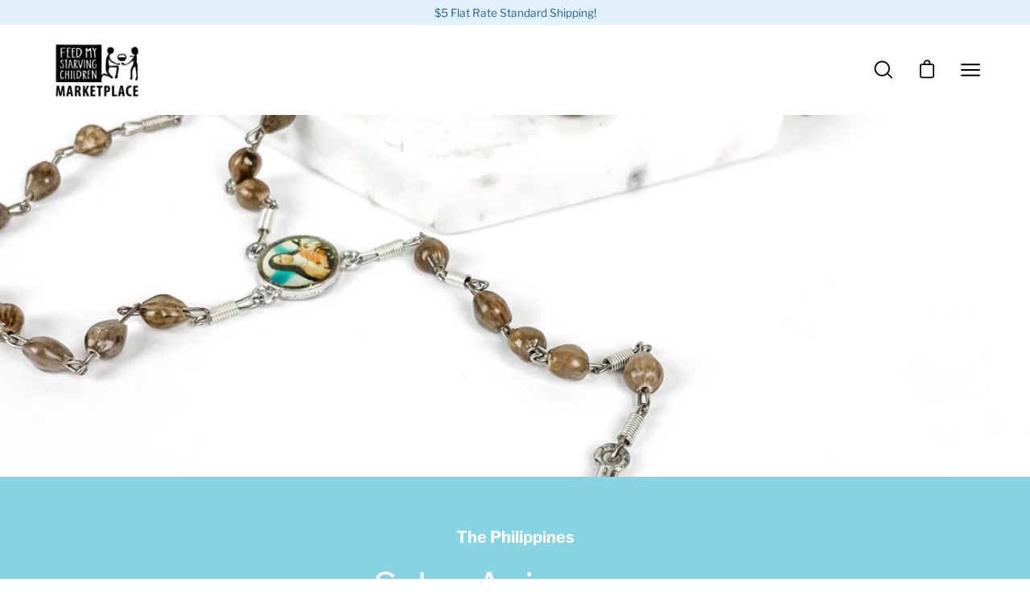

--- FILE ---
content_type: text/javascript
request_url: https://www.fmscmarketplace.org/cdn/shop/t/7/assets/theme.js?v=72375802926234944231655216709
body_size: 147933
content:
window.slate=window.slate||{},window.theme=window.theme||{};/*! jQuery v3.5.1 | (c) JS Foundation and other contributors | jquery.org/license */(function(e,t21){"use strict";typeof module=="object"&&typeof module.exports=="object"?module.exports=e.document?t21(e,!0):function(e2){if(!e2.document)throw new Error("jQuery requires a window with a document");return t21(e2)}:t21(e)})(typeof window<"u"?window:this,function(C,e){"use strict";var t21=[],r=Object.getPrototypeOf,s=t21.slice,g=t21.flat?function(e2){return t21.flat.call(e2)}:function(e2){return t21.concat.apply([],e2)},u=t21.push,i=t21.indexOf,n={},o=n.toString,v=n.hasOwnProperty,a=v.toString,l=a.call(Object),y={},m=function(e2){return typeof e2=="function"&&typeof e2.nodeType!="number"},x=function(e2){return e2!=null&&e2===e2.window},E=C.document,c={type:!0,src:!0,nonce:!0,noModule:!0};function b(e2,t22,n2){var r2,i2,o2=(n2=n2||E).createElement("script");if(o2.text=e2,t22)for(r2 in c)(i2=t22[r2]||t22.getAttribute&&t22.getAttribute(r2))&&o2.setAttribute(r2,i2);n2.head.appendChild(o2).parentNode.removeChild(o2)}function w(e2){return e2==null?e2+"":typeof e2=="object"||typeof e2=="function"?n[o.call(e2)]||"object":typeof e2}var f="3.5.1",S=function(e2,t22){return new S.fn.init(e2,t22)};function p(e2){var t22=!!e2&&"length"in e2&&e2.length,n2=w(e2);return!m(e2)&&!x(e2)&&(n2==="array"||t22===0||typeof t22=="number"&&0<t22&&t22-1 in e2)}S.fn=S.prototype={jquery:f,constructor:S,length:0,toArray:function(){return s.call(this)},get:function(e2){return e2==null?s.call(this):e2<0?this[e2+this.length]:this[e2]},pushStack:function(e2){var t22=S.merge(this.constructor(),e2);return t22.prevObject=this,t22},each:function(e2){return S.each(this,e2)},map:function(n2){return this.pushStack(S.map(this,function(e2,t22){return n2.call(e2,t22,e2)}))},slice:function(){return this.pushStack(s.apply(this,arguments))},first:function(){return this.eq(0)},last:function(){return this.eq(-1)},even:function(){return this.pushStack(S.grep(this,function(e2,t22){return(t22+1)%2}))},odd:function(){return this.pushStack(S.grep(this,function(e2,t22){return t22%2}))},eq:function(e2){var t22=this.length,n2=+e2+(e2<0?t22:0);return this.pushStack(0<=n2&&n2<t22?[this[n2]]:[])},end:function(){return this.prevObject||this.constructor()},push:u,sort:t21.sort,splice:t21.splice},S.extend=S.fn.extend=function(){var e2,t22,n2,r2,i2,o2,a2=arguments[0]||{},s2=1,u2=arguments.length,l2=!1;for(typeof a2=="boolean"&&(l2=a2,a2=arguments[s2]||{},s2++),typeof a2=="object"||m(a2)||(a2={}),s2===u2&&(a2=this,s2--);s2<u2;s2++)if((e2=arguments[s2])!=null)for(t22 in e2)r2=e2[t22],t22!=="__proto__"&&a2!==r2&&(l2&&r2&&(S.isPlainObject(r2)||(i2=Array.isArray(r2)))?(n2=a2[t22],o2=i2&&!Array.isArray(n2)?[]:i2||S.isPlainObject(n2)?n2:{},i2=!1,a2[t22]=S.extend(l2,o2,r2)):r2!==void 0&&(a2[t22]=r2));return a2},S.extend({expando:"jQuery"+(f+Math.random()).replace(/\D/g,""),isReady:!0,error:function(e2){throw new Error(e2)},noop:function(){},isPlainObject:function(e2){var t22,n2;return!(!e2||o.call(e2)!=="[object Object]")&&(!(t22=r(e2))||typeof(n2=v.call(t22,"constructor")&&t22.constructor)=="function"&&a.call(n2)===l)},isEmptyObject:function(e2){var t22;for(t22 in e2)return!1;return!0},globalEval:function(e2,t22,n2){b(e2,{nonce:t22&&t22.nonce},n2)},each:function(e2,t22){var n2,r2=0;if(p(e2))for(n2=e2.length;r2<n2&&t22.call(e2[r2],r2,e2[r2])!==!1;r2++);else for(r2 in e2)if(t22.call(e2[r2],r2,e2[r2])===!1)break;return e2},makeArray:function(e2,t22){var n2=t22||[];return e2!=null&&(p(Object(e2))?S.merge(n2,typeof e2=="string"?[e2]:e2):u.call(n2,e2)),n2},inArray:function(e2,t22,n2){return t22==null?-1:i.call(t22,e2,n2)},merge:function(e2,t22){for(var n2=+t22.length,r2=0,i2=e2.length;r2<n2;r2++)e2[i2++]=t22[r2];return e2.length=i2,e2},grep:function(e2,t22,n2){for(var r2=[],i2=0,o2=e2.length,a2=!n2;i2<o2;i2++)!t22(e2[i2],i2)!==a2&&r2.push(e2[i2]);return r2},map:function(e2,t22,n2){var r2,i2,o2=0,a2=[];if(p(e2))for(r2=e2.length;o2<r2;o2++)(i2=t22(e2[o2],o2,n2))!=null&&a2.push(i2);else for(o2 in e2)(i2=t22(e2[o2],o2,n2))!=null&&a2.push(i2);return g(a2)},guid:1,support:y}),typeof Symbol=="function"&&(S.fn[Symbol.iterator]=t21[Symbol.iterator]),S.each("Boolean Number String Function Array Date RegExp Object Error Symbol".split(" "),function(e2,t22){n["[object "+t22+"]"]=t22.toLowerCase()});var d=function(n2){var e2,d2,b2,o2,i2,h2,f2,g2,w2,u2,l2,T2,C2,a2,E2,v2,s2,c2,y2,S2="sizzle"+1*new Date,p2=n2.document,k2=0,r2=0,m2=ue2(),x2=ue2(),A2=ue2(),N2=ue2(),D2=function(e3,t23){return e3===t23&&(l2=!0),0},j2={}.hasOwnProperty,t22=[],q2=t22.pop,L2=t22.push,H2=t22.push,O2=t22.slice,P2=function(e3,t23){for(var n3=0,r3=e3.length;n3<r3;n3++)if(e3[n3]===t23)return n3;return-1},R2="checked|selected|async|autofocus|autoplay|controls|defer|disabled|hidden|ismap|loop|multiple|open|readonly|required|scoped",M2="[\\x20\\t\\r\\n\\f]",I2="(?:\\\\[\\da-fA-F]{1,6}"+M2+"?|\\\\[^\\r\\n\\f]|[\\w-]|[^\0-\\x7f])+",W2="\\["+M2+"*("+I2+")(?:"+M2+"*([*^$|!~]?=)"+M2+`*(?:'((?:\\\\.|[^\\\\'])*)'|"((?:\\\\.|[^\\\\"])*)"|(`+I2+"))|)"+M2+"*\\]",F2=":("+I2+`)(?:\\((('((?:\\\\.|[^\\\\'])*)'|"((?:\\\\.|[^\\\\"])*)")|((?:\\\\.|[^\\\\()[\\]]|`+W2+")*)|.*)\\)|)",B2=new RegExp(M2+"+","g"),$3=new RegExp("^"+M2+"+|((?:^|[^\\\\])(?:\\\\.)*)"+M2+"+$","g"),_3=new RegExp("^"+M2+"*,"+M2+"*"),z2=new RegExp("^"+M2+"*([>+~]|"+M2+")"+M2+"*"),U2=new RegExp(M2+"|>"),X2=new RegExp(F2),V2=new RegExp("^"+I2+"$"),G2={ID:new RegExp("^#("+I2+")"),CLASS:new RegExp("^\\.("+I2+")"),TAG:new RegExp("^("+I2+"|[*])"),ATTR:new RegExp("^"+W2),PSEUDO:new RegExp("^"+F2),CHILD:new RegExp("^:(only|first|last|nth|nth-last)-(child|of-type)(?:\\("+M2+"*(even|odd|(([+-]|)(\\d*)n|)"+M2+"*(?:([+-]|)"+M2+"*(\\d+)|))"+M2+"*\\)|)","i"),bool:new RegExp("^(?:"+R2+")$","i"),needsContext:new RegExp("^"+M2+"*[>+~]|:(even|odd|eq|gt|lt|nth|first|last)(?:\\("+M2+"*((?:-\\d)?\\d*)"+M2+"*\\)|)(?=[^-]|$)","i")},Y2=/HTML$/i,Q2=/^(?:input|select|textarea|button)$/i,J2=/^h\d$/i,K2=/^[^{]+\{\s*\[native \w/,Z2=/^(?:#([\w-]+)|(\w+)|\.([\w-]+))$/,ee2=/[+~]/,te2=new RegExp("\\\\[\\da-fA-F]{1,6}"+M2+"?|\\\\([^\\r\\n\\f])","g"),ne2=function(e3,t23){var n3="0x"+e3.slice(1)-65536;return t23||(n3<0?String.fromCharCode(n3+65536):String.fromCharCode(n3>>10|55296,1023&n3|56320))},re2=/([\0-\x1f\x7f]|^-?\d)|^-$|[^\0-\x1f\x7f-\uFFFF\w-]/g,ie2=function(e3,t23){return t23?e3==="\0"?"\uFFFD":e3.slice(0,-1)+"\\"+e3.charCodeAt(e3.length-1).toString(16)+" ":"\\"+e3},oe2=function(){T2()},ae2=be2(function(e3){return e3.disabled===!0&&e3.nodeName.toLowerCase()==="fieldset"},{dir:"parentNode",next:"legend"});try{H2.apply(t22=O2.call(p2.childNodes),p2.childNodes),t22[p2.childNodes.length].nodeType}catch{H2={apply:t22.length?function(e4,t23){L2.apply(e4,O2.call(t23))}:function(e4,t23){for(var n3=e4.length,r3=0;e4[n3++]=t23[r3++];);e4.length=n3-1}}}function se2(t23,e3,n3,r3){var i3,o3,a3,s3,u3,l3,c3,f3=e3&&e3.ownerDocument,p3=e3?e3.nodeType:9;if(n3=n3||[],typeof t23!="string"||!t23||p3!==1&&p3!==9&&p3!==11)return n3;if(!r3&&(T2(e3),e3=e3||C2,E2)){if(p3!==11&&(u3=Z2.exec(t23)))if(i3=u3[1]){if(p3===9){if(!(a3=e3.getElementById(i3)))return n3;if(a3.id===i3)return n3.push(a3),n3}else if(f3&&(a3=f3.getElementById(i3))&&y2(e3,a3)&&a3.id===i3)return n3.push(a3),n3}else{if(u3[2])return H2.apply(n3,e3.getElementsByTagName(t23)),n3;if((i3=u3[3])&&d2.getElementsByClassName&&e3.getElementsByClassName)return H2.apply(n3,e3.getElementsByClassName(i3)),n3}if(d2.qsa&&!N2[t23+" "]&&(!v2||!v2.test(t23))&&(p3!==1||e3.nodeName.toLowerCase()!=="object")){if(c3=t23,f3=e3,p3===1&&(U2.test(t23)||z2.test(t23))){for((f3=ee2.test(t23)&&ye2(e3.parentNode)||e3)===e3&&d2.scope||((s3=e3.getAttribute("id"))?s3=s3.replace(re2,ie2):e3.setAttribute("id",s3=S2)),o3=(l3=h2(t23)).length;o3--;)l3[o3]=(s3?"#"+s3:":scope")+" "+xe2(l3[o3]);c3=l3.join(",")}try{return H2.apply(n3,f3.querySelectorAll(c3)),n3}catch{N2(t23,!0)}finally{s3===S2&&e3.removeAttribute("id")}}}return g2(t23.replace($3,"$1"),e3,n3,r3)}function ue2(){var r3=[];return function e3(t23,n3){return r3.push(t23+" ")>b2.cacheLength&&delete e3[r3.shift()],e3[t23+" "]=n3}}function le2(e3){return e3[S2]=!0,e3}function ce2(e3){var t23=C2.createElement("fieldset");try{return!!e3(t23)}catch{return!1}finally{t23.parentNode&&t23.parentNode.removeChild(t23),t23=null}}function fe2(e3,t23){for(var n3=e3.split("|"),r3=n3.length;r3--;)b2.attrHandle[n3[r3]]=t23}function pe2(e3,t23){var n3=t23&&e3,r3=n3&&e3.nodeType===1&&t23.nodeType===1&&e3.sourceIndex-t23.sourceIndex;if(r3)return r3;if(n3){for(;n3=n3.nextSibling;)if(n3===t23)return-1}return e3?1:-1}function de2(t23){return function(e3){return e3.nodeName.toLowerCase()==="input"&&e3.type===t23}}function he2(n3){return function(e3){var t23=e3.nodeName.toLowerCase();return(t23==="input"||t23==="button")&&e3.type===n3}}function ge2(t23){return function(e3){return"form"in e3?e3.parentNode&&e3.disabled===!1?"label"in e3?"label"in e3.parentNode?e3.parentNode.disabled===t23:e3.disabled===t23:e3.isDisabled===t23||e3.isDisabled!==!t23&&ae2(e3)===t23:e3.disabled===t23:"label"in e3&&e3.disabled===t23}}function ve2(a3){return le2(function(o3){return o3=+o3,le2(function(e3,t23){for(var n3,r3=a3([],e3.length,o3),i3=r3.length;i3--;)e3[n3=r3[i3]]&&(e3[n3]=!(t23[n3]=e3[n3]))})})}function ye2(e3){return e3&&typeof e3.getElementsByTagName<"u"&&e3}for(e2 in d2=se2.support={},i2=se2.isXML=function(e3){var t23=e3.namespaceURI,n3=(e3.ownerDocument||e3).documentElement;return!Y2.test(t23||n3&&n3.nodeName||"HTML")},T2=se2.setDocument=function(e3){var t23,n3,r3=e3?e3.ownerDocument||e3:p2;return r3!=C2&&r3.nodeType===9&&r3.documentElement&&(a2=(C2=r3).documentElement,E2=!i2(C2),p2!=C2&&(n3=C2.defaultView)&&n3.top!==n3&&(n3.addEventListener?n3.addEventListener("unload",oe2,!1):n3.attachEvent&&n3.attachEvent("onunload",oe2)),d2.scope=ce2(function(e4){return a2.appendChild(e4).appendChild(C2.createElement("div")),typeof e4.querySelectorAll<"u"&&!e4.querySelectorAll(":scope fieldset div").length}),d2.attributes=ce2(function(e4){return e4.className="i",!e4.getAttribute("className")}),d2.getElementsByTagName=ce2(function(e4){return e4.appendChild(C2.createComment("")),!e4.getElementsByTagName("*").length}),d2.getElementsByClassName=K2.test(C2.getElementsByClassName),d2.getById=ce2(function(e4){return a2.appendChild(e4).id=S2,!C2.getElementsByName||!C2.getElementsByName(S2).length}),d2.getById?(b2.filter.ID=function(e4){var t24=e4.replace(te2,ne2);return function(e5){return e5.getAttribute("id")===t24}},b2.find.ID=function(e4,t24){if(typeof t24.getElementById<"u"&&E2){var n4=t24.getElementById(e4);return n4?[n4]:[]}}):(b2.filter.ID=function(e4){var n4=e4.replace(te2,ne2);return function(e5){var t24=typeof e5.getAttributeNode<"u"&&e5.getAttributeNode("id");return t24&&t24.value===n4}},b2.find.ID=function(e4,t24){if(typeof t24.getElementById<"u"&&E2){var n4,r4,i3,o3=t24.getElementById(e4);if(o3){if((n4=o3.getAttributeNode("id"))&&n4.value===e4)return[o3];for(i3=t24.getElementsByName(e4),r4=0;o3=i3[r4++];)if((n4=o3.getAttributeNode("id"))&&n4.value===e4)return[o3]}return[]}}),b2.find.TAG=d2.getElementsByTagName?function(e4,t24){return typeof t24.getElementsByTagName<"u"?t24.getElementsByTagName(e4):d2.qsa?t24.querySelectorAll(e4):void 0}:function(e4,t24){var n4,r4=[],i3=0,o3=t24.getElementsByTagName(e4);if(e4==="*"){for(;n4=o3[i3++];)n4.nodeType===1&&r4.push(n4);return r4}return o3},b2.find.CLASS=d2.getElementsByClassName&&function(e4,t24){if(typeof t24.getElementsByClassName<"u"&&E2)return t24.getElementsByClassName(e4)},s2=[],v2=[],(d2.qsa=K2.test(C2.querySelectorAll))&&(ce2(function(e4){var t24;a2.appendChild(e4).innerHTML="<a id='"+S2+"'></a><select id='"+S2+"-\r\\' msallowcapture=''><option selected=''></option></select>",e4.querySelectorAll("[msallowcapture^='']").length&&v2.push("[*^$]="+M2+`*(?:''|"")`),e4.querySelectorAll("[selected]").length||v2.push("\\["+M2+"*(?:value|"+R2+")"),e4.querySelectorAll("[id~="+S2+"-]").length||v2.push("~="),(t24=C2.createElement("input")).setAttribute("name",""),e4.appendChild(t24),e4.querySelectorAll("[name='']").length||v2.push("\\["+M2+"*name"+M2+"*="+M2+`*(?:''|"")`),e4.querySelectorAll(":checked").length||v2.push(":checked"),e4.querySelectorAll("a#"+S2+"+*").length||v2.push(".#.+[+~]"),e4.querySelectorAll("\\\f"),v2.push("[\\r\\n\\f]")}),ce2(function(e4){e4.innerHTML="<a href='' disabled='disabled'></a><select disabled='disabled'><option/></select>";var t24=C2.createElement("input");t24.setAttribute("type","hidden"),e4.appendChild(t24).setAttribute("name","D"),e4.querySelectorAll("[name=d]").length&&v2.push("name"+M2+"*[*^$|!~]?="),e4.querySelectorAll(":enabled").length!==2&&v2.push(":enabled",":disabled"),a2.appendChild(e4).disabled=!0,e4.querySelectorAll(":disabled").length!==2&&v2.push(":enabled",":disabled"),e4.querySelectorAll("*,:x"),v2.push(",.*:")})),(d2.matchesSelector=K2.test(c2=a2.matches||a2.webkitMatchesSelector||a2.mozMatchesSelector||a2.oMatchesSelector||a2.msMatchesSelector))&&ce2(function(e4){d2.disconnectedMatch=c2.call(e4,"*"),c2.call(e4,"[s!='']:x"),s2.push("!=",F2)}),v2=v2.length&&new RegExp(v2.join("|")),s2=s2.length&&new RegExp(s2.join("|")),t23=K2.test(a2.compareDocumentPosition),y2=t23||K2.test(a2.contains)?function(e4,t24){var n4=e4.nodeType===9?e4.documentElement:e4,r4=t24&&t24.parentNode;return e4===r4||!(!r4||r4.nodeType!==1||!(n4.contains?n4.contains(r4):e4.compareDocumentPosition&&16&e4.compareDocumentPosition(r4)))}:function(e4,t24){if(t24){for(;t24=t24.parentNode;)if(t24===e4)return!0}return!1},D2=t23?function(e4,t24){if(e4===t24)return l2=!0,0;var n4=!e4.compareDocumentPosition-!t24.compareDocumentPosition;return n4||(1&(n4=(e4.ownerDocument||e4)==(t24.ownerDocument||t24)?e4.compareDocumentPosition(t24):1)||!d2.sortDetached&&t24.compareDocumentPosition(e4)===n4?e4==C2||e4.ownerDocument==p2&&y2(p2,e4)?-1:t24==C2||t24.ownerDocument==p2&&y2(p2,t24)?1:u2?P2(u2,e4)-P2(u2,t24):0:4&n4?-1:1)}:function(e4,t24){if(e4===t24)return l2=!0,0;var n4,r4=0,i3=e4.parentNode,o3=t24.parentNode,a3=[e4],s3=[t24];if(!i3||!o3)return e4==C2?-1:t24==C2?1:i3?-1:o3?1:u2?P2(u2,e4)-P2(u2,t24):0;if(i3===o3)return pe2(e4,t24);for(n4=e4;n4=n4.parentNode;)a3.unshift(n4);for(n4=t24;n4=n4.parentNode;)s3.unshift(n4);for(;a3[r4]===s3[r4];)r4++;return r4?pe2(a3[r4],s3[r4]):a3[r4]==p2?-1:s3[r4]==p2?1:0}),C2},se2.matches=function(e3,t23){return se2(e3,null,null,t23)},se2.matchesSelector=function(e3,t23){if(T2(e3),d2.matchesSelector&&E2&&!N2[t23+" "]&&(!s2||!s2.test(t23))&&(!v2||!v2.test(t23)))try{var n3=c2.call(e3,t23);if(n3||d2.disconnectedMatch||e3.document&&e3.document.nodeType!==11)return n3}catch{N2(t23,!0)}return 0<se2(t23,C2,null,[e3]).length},se2.contains=function(e3,t23){return(e3.ownerDocument||e3)!=C2&&T2(e3),y2(e3,t23)},se2.attr=function(e3,t23){(e3.ownerDocument||e3)!=C2&&T2(e3);var n3=b2.attrHandle[t23.toLowerCase()],r3=n3&&j2.call(b2.attrHandle,t23.toLowerCase())?n3(e3,t23,!E2):void 0;return r3!==void 0?r3:d2.attributes||!E2?e3.getAttribute(t23):(r3=e3.getAttributeNode(t23))&&r3.specified?r3.value:null},se2.escape=function(e3){return(e3+"").replace(re2,ie2)},se2.error=function(e3){throw new Error("Syntax error, unrecognized expression: "+e3)},se2.uniqueSort=function(e3){var t23,n3=[],r3=0,i3=0;if(l2=!d2.detectDuplicates,u2=!d2.sortStable&&e3.slice(0),e3.sort(D2),l2){for(;t23=e3[i3++];)t23===e3[i3]&&(r3=n3.push(i3));for(;r3--;)e3.splice(n3[r3],1)}return u2=null,e3},o2=se2.getText=function(e3){var t23,n3="",r3=0,i3=e3.nodeType;if(i3){if(i3===1||i3===9||i3===11){if(typeof e3.textContent=="string")return e3.textContent;for(e3=e3.firstChild;e3;e3=e3.nextSibling)n3+=o2(e3)}else if(i3===3||i3===4)return e3.nodeValue}else for(;t23=e3[r3++];)n3+=o2(t23);return n3},(b2=se2.selectors={cacheLength:50,createPseudo:le2,match:G2,attrHandle:{},find:{},relative:{">":{dir:"parentNode",first:!0}," ":{dir:"parentNode"},"+":{dir:"previousSibling",first:!0},"~":{dir:"previousSibling"}},preFilter:{ATTR:function(e3){return e3[1]=e3[1].replace(te2,ne2),e3[3]=(e3[3]||e3[4]||e3[5]||"").replace(te2,ne2),e3[2]==="~="&&(e3[3]=" "+e3[3]+" "),e3.slice(0,4)},CHILD:function(e3){return e3[1]=e3[1].toLowerCase(),e3[1].slice(0,3)==="nth"?(e3[3]||se2.error(e3[0]),e3[4]=+(e3[4]?e3[5]+(e3[6]||1):2*(e3[3]==="even"||e3[3]==="odd")),e3[5]=+(e3[7]+e3[8]||e3[3]==="odd")):e3[3]&&se2.error(e3[0]),e3},PSEUDO:function(e3){var t23,n3=!e3[6]&&e3[2];return G2.CHILD.test(e3[0])?null:(e3[3]?e3[2]=e3[4]||e3[5]||"":n3&&X2.test(n3)&&(t23=h2(n3,!0))&&(t23=n3.indexOf(")",n3.length-t23)-n3.length)&&(e3[0]=e3[0].slice(0,t23),e3[2]=n3.slice(0,t23)),e3.slice(0,3))}},filter:{TAG:function(e3){var t23=e3.replace(te2,ne2).toLowerCase();return e3==="*"?function(){return!0}:function(e4){return e4.nodeName&&e4.nodeName.toLowerCase()===t23}},CLASS:function(e3){var t23=m2[e3+" "];return t23||(t23=new RegExp("(^|"+M2+")"+e3+"("+M2+"|$)"))&&m2(e3,function(e4){return t23.test(typeof e4.className=="string"&&e4.className||typeof e4.getAttribute<"u"&&e4.getAttribute("class")||"")})},ATTR:function(n3,r3,i3){return function(e3){var t23=se2.attr(e3,n3);return t23==null?r3==="!=":!r3||(t23+="",r3==="="?t23===i3:r3==="!="?t23!==i3:r3==="^="?i3&&t23.indexOf(i3)===0:r3==="*="?i3&&-1<t23.indexOf(i3):r3==="$="?i3&&t23.slice(-i3.length)===i3:r3==="~="?-1<(" "+t23.replace(B2," ")+" ").indexOf(i3):r3==="|="&&(t23===i3||t23.slice(0,i3.length+1)===i3+"-"))}},CHILD:function(h3,e3,t23,g3,v3){var y3=h3.slice(0,3)!=="nth",m3=h3.slice(-4)!=="last",x3=e3==="of-type";return g3===1&&v3===0?function(e4){return!!e4.parentNode}:function(e4,t24,n3){var r3,i3,o3,a3,s3,u3,l3=y3!==m3?"nextSibling":"previousSibling",c3=e4.parentNode,f3=x3&&e4.nodeName.toLowerCase(),p3=!n3&&!x3,d3=!1;if(c3){if(y3){for(;l3;){for(a3=e4;a3=a3[l3];)if(x3?a3.nodeName.toLowerCase()===f3:a3.nodeType===1)return!1;u3=l3=h3==="only"&&!u3&&"nextSibling"}return!0}if(u3=[m3?c3.firstChild:c3.lastChild],m3&&p3){for(d3=(s3=(r3=(i3=(o3=(a3=c3)[S2]||(a3[S2]={}))[a3.uniqueID]||(o3[a3.uniqueID]={}))[h3]||[])[0]===k2&&r3[1])&&r3[2],a3=s3&&c3.childNodes[s3];a3=++s3&&a3&&a3[l3]||(d3=s3=0)||u3.pop();)if(a3.nodeType===1&&++d3&&a3===e4){i3[h3]=[k2,s3,d3];break}}else if(p3&&(d3=s3=(r3=(i3=(o3=(a3=e4)[S2]||(a3[S2]={}))[a3.uniqueID]||(o3[a3.uniqueID]={}))[h3]||[])[0]===k2&&r3[1]),d3===!1)for(;(a3=++s3&&a3&&a3[l3]||(d3=s3=0)||u3.pop())&&!((x3?a3.nodeName.toLowerCase()===f3:a3.nodeType===1)&&++d3&&(p3&&((i3=(o3=a3[S2]||(a3[S2]={}))[a3.uniqueID]||(o3[a3.uniqueID]={}))[h3]=[k2,d3]),a3===e4)););return(d3-=v3)===g3||d3%g3==0&&0<=d3/g3}}},PSEUDO:function(e3,o3){var t23,a3=b2.pseudos[e3]||b2.setFilters[e3.toLowerCase()]||se2.error("unsupported pseudo: "+e3);return a3[S2]?a3(o3):1<a3.length?(t23=[e3,e3,"",o3],b2.setFilters.hasOwnProperty(e3.toLowerCase())?le2(function(e4,t24){for(var n3,r3=a3(e4,o3),i3=r3.length;i3--;)e4[n3=P2(e4,r3[i3])]=!(t24[n3]=r3[i3])}):function(e4){return a3(e4,0,t23)}):a3}},pseudos:{not:le2(function(e3){var r3=[],i3=[],s3=f2(e3.replace($3,"$1"));return s3[S2]?le2(function(e4,t23,n3,r4){for(var i4,o3=s3(e4,null,r4,[]),a3=e4.length;a3--;)(i4=o3[a3])&&(e4[a3]=!(t23[a3]=i4))}):function(e4,t23,n3){return r3[0]=e4,s3(r3,null,n3,i3),r3[0]=null,!i3.pop()}}),has:le2(function(t23){return function(e3){return 0<se2(t23,e3).length}}),contains:le2(function(t23){return t23=t23.replace(te2,ne2),function(e3){return-1<(e3.textContent||o2(e3)).indexOf(t23)}}),lang:le2(function(n3){return V2.test(n3||"")||se2.error("unsupported lang: "+n3),n3=n3.replace(te2,ne2).toLowerCase(),function(e3){var t23;do if(t23=E2?e3.lang:e3.getAttribute("xml:lang")||e3.getAttribute("lang"))return(t23=t23.toLowerCase())===n3||t23.indexOf(n3+"-")===0;while((e3=e3.parentNode)&&e3.nodeType===1);return!1}}),target:function(e3){var t23=n2.location&&n2.location.hash;return t23&&t23.slice(1)===e3.id},root:function(e3){return e3===a2},focus:function(e3){return e3===C2.activeElement&&(!C2.hasFocus||C2.hasFocus())&&!!(e3.type||e3.href||~e3.tabIndex)},enabled:ge2(!1),disabled:ge2(!0),checked:function(e3){var t23=e3.nodeName.toLowerCase();return t23==="input"&&!!e3.checked||t23==="option"&&!!e3.selected},selected:function(e3){return e3.parentNode&&e3.parentNode.selectedIndex,e3.selected===!0},empty:function(e3){for(e3=e3.firstChild;e3;e3=e3.nextSibling)if(e3.nodeType<6)return!1;return!0},parent:function(e3){return!b2.pseudos.empty(e3)},header:function(e3){return J2.test(e3.nodeName)},input:function(e3){return Q2.test(e3.nodeName)},button:function(e3){var t23=e3.nodeName.toLowerCase();return t23==="input"&&e3.type==="button"||t23==="button"},text:function(e3){var t23;return e3.nodeName.toLowerCase()==="input"&&e3.type==="text"&&((t23=e3.getAttribute("type"))==null||t23.toLowerCase()==="text")},first:ve2(function(){return[0]}),last:ve2(function(e3,t23){return[t23-1]}),eq:ve2(function(e3,t23,n3){return[n3<0?n3+t23:n3]}),even:ve2(function(e3,t23){for(var n3=0;n3<t23;n3+=2)e3.push(n3);return e3}),odd:ve2(function(e3,t23){for(var n3=1;n3<t23;n3+=2)e3.push(n3);return e3}),lt:ve2(function(e3,t23,n3){for(var r3=n3<0?n3+t23:t23<n3?t23:n3;0<=--r3;)e3.push(r3);return e3}),gt:ve2(function(e3,t23,n3){for(var r3=n3<0?n3+t23:n3;++r3<t23;)e3.push(r3);return e3})}}).pseudos.nth=b2.pseudos.eq,{radio:!0,checkbox:!0,file:!0,password:!0,image:!0})b2.pseudos[e2]=de2(e2);for(e2 in{submit:!0,reset:!0})b2.pseudos[e2]=he2(e2);function me2(){}function xe2(e3){for(var t23=0,n3=e3.length,r3="";t23<n3;t23++)r3+=e3[t23].value;return r3}function be2(s3,e3,t23){var u3=e3.dir,l3=e3.next,c3=l3||u3,f3=t23&&c3==="parentNode",p3=r2++;return e3.first?function(e4,t24,n3){for(;e4=e4[u3];)if(e4.nodeType===1||f3)return s3(e4,t24,n3);return!1}:function(e4,t24,n3){var r3,i3,o3,a3=[k2,p3];if(n3){for(;e4=e4[u3];)if((e4.nodeType===1||f3)&&s3(e4,t24,n3))return!0}else for(;e4=e4[u3];)if(e4.nodeType===1||f3)if(i3=(o3=e4[S2]||(e4[S2]={}))[e4.uniqueID]||(o3[e4.uniqueID]={}),l3&&l3===e4.nodeName.toLowerCase())e4=e4[u3]||e4;else{if((r3=i3[c3])&&r3[0]===k2&&r3[1]===p3)return a3[2]=r3[2];if((i3[c3]=a3)[2]=s3(e4,t24,n3))return!0}return!1}}function we2(i3){return 1<i3.length?function(e3,t23,n3){for(var r3=i3.length;r3--;)if(!i3[r3](e3,t23,n3))return!1;return!0}:i3[0]}function Te2(e3,t23,n3,r3,i3){for(var o3,a3=[],s3=0,u3=e3.length,l3=t23!=null;s3<u3;s3++)(o3=e3[s3])&&(n3&&!n3(o3,r3,i3)||(a3.push(o3),l3&&t23.push(s3)));return a3}function Ce2(d3,h3,g3,v3,y3,e3){return v3&&!v3[S2]&&(v3=Ce2(v3)),y3&&!y3[S2]&&(y3=Ce2(y3,e3)),le2(function(e4,t23,n3,r3){var i3,o3,a3,s3=[],u3=[],l3=t23.length,c3=e4||function(e5,t24,n4){for(var r4=0,i4=t24.length;r4<i4;r4++)se2(e5,t24[r4],n4);return n4}(h3||"*",n3.nodeType?[n3]:n3,[]),f3=!d3||!e4&&h3?c3:Te2(c3,s3,d3,n3,r3),p3=g3?y3||(e4?d3:l3||v3)?[]:t23:f3;if(g3&&g3(f3,p3,n3,r3),v3)for(i3=Te2(p3,u3),v3(i3,[],n3,r3),o3=i3.length;o3--;)(a3=i3[o3])&&(p3[u3[o3]]=!(f3[u3[o3]]=a3));if(e4){if(y3||d3){if(y3){for(i3=[],o3=p3.length;o3--;)(a3=p3[o3])&&i3.push(f3[o3]=a3);y3(null,p3=[],i3,r3)}for(o3=p3.length;o3--;)(a3=p3[o3])&&-1<(i3=y3?P2(e4,a3):s3[o3])&&(e4[i3]=!(t23[i3]=a3))}}else p3=Te2(p3===t23?p3.splice(l3,p3.length):p3),y3?y3(null,t23,p3,r3):H2.apply(t23,p3)})}function Ee2(e3){for(var i3,t23,n3,r3=e3.length,o3=b2.relative[e3[0].type],a3=o3||b2.relative[" "],s3=o3?1:0,u3=be2(function(e4){return e4===i3},a3,!0),l3=be2(function(e4){return-1<P2(i3,e4)},a3,!0),c3=[function(e4,t24,n4){var r4=!o3&&(n4||t24!==w2)||((i3=t24).nodeType?u3(e4,t24,n4):l3(e4,t24,n4));return i3=null,r4}];s3<r3;s3++)if(t23=b2.relative[e3[s3].type])c3=[be2(we2(c3),t23)];else{if((t23=b2.filter[e3[s3].type].apply(null,e3[s3].matches))[S2]){for(n3=++s3;n3<r3&&!b2.relative[e3[n3].type];n3++);return Ce2(1<s3&&we2(c3),1<s3&&xe2(e3.slice(0,s3-1).concat({value:e3[s3-2].type===" "?"*":""})).replace($3,"$1"),t23,s3<n3&&Ee2(e3.slice(s3,n3)),n3<r3&&Ee2(e3=e3.slice(n3)),n3<r3&&xe2(e3))}c3.push(t23)}return we2(c3)}return me2.prototype=b2.filters=b2.pseudos,b2.setFilters=new me2,h2=se2.tokenize=function(e3,t23){var n3,r3,i3,o3,a3,s3,u3,l3=x2[e3+" "];if(l3)return t23?0:l3.slice(0);for(a3=e3,s3=[],u3=b2.preFilter;a3;){for(o3 in n3&&!(r3=_3.exec(a3))||(r3&&(a3=a3.slice(r3[0].length)||a3),s3.push(i3=[])),n3=!1,(r3=z2.exec(a3))&&(n3=r3.shift(),i3.push({value:n3,type:r3[0].replace($3," ")}),a3=a3.slice(n3.length)),b2.filter)!(r3=G2[o3].exec(a3))||u3[o3]&&!(r3=u3[o3](r3))||(n3=r3.shift(),i3.push({value:n3,type:o3,matches:r3}),a3=a3.slice(n3.length));if(!n3)break}return t23?a3.length:a3?se2.error(e3):x2(e3,s3).slice(0)},f2=se2.compile=function(e3,t23){var n3,v3,y3,m3,x3,r3,i3=[],o3=[],a3=A2[e3+" "];if(!a3){for(t23||(t23=h2(e3)),n3=t23.length;n3--;)(a3=Ee2(t23[n3]))[S2]?i3.push(a3):o3.push(a3);(a3=A2(e3,(v3=o3,m3=0<(y3=i3).length,x3=0<v3.length,r3=function(e4,t24,n4,r4,i4){var o4,a4,s3,u3=0,l3="0",c3=e4&&[],f3=[],p3=w2,d3=e4||x3&&b2.find.TAG("*",i4),h3=k2+=p3==null?1:Math.random()||.1,g3=d3.length;for(i4&&(w2=t24==C2||t24||i4);l3!==g3&&(o4=d3[l3])!=null;l3++){if(x3&&o4){for(a4=0,t24||o4.ownerDocument==C2||(T2(o4),n4=!E2);s3=v3[a4++];)if(s3(o4,t24||C2,n4)){r4.push(o4);break}i4&&(k2=h3)}m3&&((o4=!s3&&o4)&&u3--,e4&&c3.push(o4))}if(u3+=l3,m3&&l3!==u3){for(a4=0;s3=y3[a4++];)s3(c3,f3,t24,n4);if(e4){if(0<u3)for(;l3--;)c3[l3]||f3[l3]||(f3[l3]=q2.call(r4));f3=Te2(f3)}H2.apply(r4,f3),i4&&!e4&&0<f3.length&&1<u3+y3.length&&se2.uniqueSort(r4)}return i4&&(k2=h3,w2=p3),c3},m3?le2(r3):r3))).selector=e3}return a3},g2=se2.select=function(e3,t23,n3,r3){var i3,o3,a3,s3,u3,l3=typeof e3=="function"&&e3,c3=!r3&&h2(e3=l3.selector||e3);if(n3=n3||[],c3.length===1){if(2<(o3=c3[0]=c3[0].slice(0)).length&&(a3=o3[0]).type==="ID"&&t23.nodeType===9&&E2&&b2.relative[o3[1].type]){if(!(t23=(b2.find.ID(a3.matches[0].replace(te2,ne2),t23)||[])[0]))return n3;l3&&(t23=t23.parentNode),e3=e3.slice(o3.shift().value.length)}for(i3=G2.needsContext.test(e3)?0:o3.length;i3--&&(a3=o3[i3],!b2.relative[s3=a3.type]);)if((u3=b2.find[s3])&&(r3=u3(a3.matches[0].replace(te2,ne2),ee2.test(o3[0].type)&&ye2(t23.parentNode)||t23))){if(o3.splice(i3,1),!(e3=r3.length&&xe2(o3)))return H2.apply(n3,r3),n3;break}}return(l3||f2(e3,c3))(r3,t23,!E2,n3,!t23||ee2.test(e3)&&ye2(t23.parentNode)||t23),n3},d2.sortStable=S2.split("").sort(D2).join("")===S2,d2.detectDuplicates=!!l2,T2(),d2.sortDetached=ce2(function(e3){return 1&e3.compareDocumentPosition(C2.createElement("fieldset"))}),ce2(function(e3){return e3.innerHTML="<a href='#'></a>",e3.firstChild.getAttribute("href")==="#"})||fe2("type|href|height|width",function(e3,t23,n3){if(!n3)return e3.getAttribute(t23,t23.toLowerCase()==="type"?1:2)}),d2.attributes&&ce2(function(e3){return e3.innerHTML="<input/>",e3.firstChild.setAttribute("value",""),e3.firstChild.getAttribute("value")===""})||fe2("value",function(e3,t23,n3){if(!n3&&e3.nodeName.toLowerCase()==="input")return e3.defaultValue}),ce2(function(e3){return e3.getAttribute("disabled")==null})||fe2(R2,function(e3,t23,n3){var r3;if(!n3)return e3[t23]===!0?t23.toLowerCase():(r3=e3.getAttributeNode(t23))&&r3.specified?r3.value:null}),se2}(C);S.find=d,S.expr=d.selectors,S.expr[":"]=S.expr.pseudos,S.uniqueSort=S.unique=d.uniqueSort,S.text=d.getText,S.isXMLDoc=d.isXML,S.contains=d.contains,S.escapeSelector=d.escape;var h=function(e2,t22,n2){for(var r2=[],i2=n2!==void 0;(e2=e2[t22])&&e2.nodeType!==9;)if(e2.nodeType===1){if(i2&&S(e2).is(n2))break;r2.push(e2)}return r2},T=function(e2,t22){for(var n2=[];e2;e2=e2.nextSibling)e2.nodeType===1&&e2!==t22&&n2.push(e2);return n2},k=S.expr.match.needsContext;function A(e2,t22){return e2.nodeName&&e2.nodeName.toLowerCase()===t22.toLowerCase()}var N=/^<([a-z][^\/\0>:\x20\t\r\n\f]*)[\x20\t\r\n\f]*\/?>(?:<\/\1>|)$/i;function D(e2,n2,r2){return m(n2)?S.grep(e2,function(e3,t22){return!!n2.call(e3,t22,e3)!==r2}):n2.nodeType?S.grep(e2,function(e3){return e3===n2!==r2}):typeof n2!="string"?S.grep(e2,function(e3){return-1<i.call(n2,e3)!==r2}):S.filter(n2,e2,r2)}S.filter=function(e2,t22,n2){var r2=t22[0];return n2&&(e2=":not("+e2+")"),t22.length===1&&r2.nodeType===1?S.find.matchesSelector(r2,e2)?[r2]:[]:S.find.matches(e2,S.grep(t22,function(e3){return e3.nodeType===1}))},S.fn.extend({find:function(e2){var t22,n2,r2=this.length,i2=this;if(typeof e2!="string")return this.pushStack(S(e2).filter(function(){for(t22=0;t22<r2;t22++)if(S.contains(i2[t22],this))return!0}));for(n2=this.pushStack([]),t22=0;t22<r2;t22++)S.find(e2,i2[t22],n2);return 1<r2?S.uniqueSort(n2):n2},filter:function(e2){return this.pushStack(D(this,e2||[],!1))},not:function(e2){return this.pushStack(D(this,e2||[],!0))},is:function(e2){return!!D(this,typeof e2=="string"&&k.test(e2)?S(e2):e2||[],!1).length}});var j,q=/^(?:\s*(<[\w\W]+>)[^>]*|#([\w-]+))$/;(S.fn.init=function(e2,t22,n2){var r2,i2;if(!e2)return this;if(n2=n2||j,typeof e2=="string"){if(!(r2=e2[0]==="<"&&e2[e2.length-1]===">"&&3<=e2.length?[null,e2,null]:q.exec(e2))||!r2[1]&&t22)return!t22||t22.jquery?(t22||n2).find(e2):this.constructor(t22).find(e2);if(r2[1]){if(t22=t22 instanceof S?t22[0]:t22,S.merge(this,S.parseHTML(r2[1],t22&&t22.nodeType?t22.ownerDocument||t22:E,!0)),N.test(r2[1])&&S.isPlainObject(t22))for(r2 in t22)m(this[r2])?this[r2](t22[r2]):this.attr(r2,t22[r2]);return this}return(i2=E.getElementById(r2[2]))&&(this[0]=i2,this.length=1),this}return e2.nodeType?(this[0]=e2,this.length=1,this):m(e2)?n2.ready!==void 0?n2.ready(e2):e2(S):S.makeArray(e2,this)}).prototype=S.fn,j=S(E);var L=/^(?:parents|prev(?:Until|All))/,H={children:!0,contents:!0,next:!0,prev:!0};function O(e2,t22){for(;(e2=e2[t22])&&e2.nodeType!==1;);return e2}S.fn.extend({has:function(e2){var t22=S(e2,this),n2=t22.length;return this.filter(function(){for(var e3=0;e3<n2;e3++)if(S.contains(this,t22[e3]))return!0})},closest:function(e2,t22){var n2,r2=0,i2=this.length,o2=[],a2=typeof e2!="string"&&S(e2);if(!k.test(e2)){for(;r2<i2;r2++)for(n2=this[r2];n2&&n2!==t22;n2=n2.parentNode)if(n2.nodeType<11&&(a2?-1<a2.index(n2):n2.nodeType===1&&S.find.matchesSelector(n2,e2))){o2.push(n2);break}}return this.pushStack(1<o2.length?S.uniqueSort(o2):o2)},index:function(e2){return e2?typeof e2=="string"?i.call(S(e2),this[0]):i.call(this,e2.jquery?e2[0]:e2):this[0]&&this[0].parentNode?this.first().prevAll().length:-1},add:function(e2,t22){return this.pushStack(S.uniqueSort(S.merge(this.get(),S(e2,t22))))},addBack:function(e2){return this.add(e2==null?this.prevObject:this.prevObject.filter(e2))}}),S.each({parent:function(e2){var t22=e2.parentNode;return t22&&t22.nodeType!==11?t22:null},parents:function(e2){return h(e2,"parentNode")},parentsUntil:function(e2,t22,n2){return h(e2,"parentNode",n2)},next:function(e2){return O(e2,"nextSibling")},prev:function(e2){return O(e2,"previousSibling")},nextAll:function(e2){return h(e2,"nextSibling")},prevAll:function(e2){return h(e2,"previousSibling")},nextUntil:function(e2,t22,n2){return h(e2,"nextSibling",n2)},prevUntil:function(e2,t22,n2){return h(e2,"previousSibling",n2)},siblings:function(e2){return T((e2.parentNode||{}).firstChild,e2)},children:function(e2){return T(e2.firstChild)},contents:function(e2){return e2.contentDocument!=null&&r(e2.contentDocument)?e2.contentDocument:(A(e2,"template")&&(e2=e2.content||e2),S.merge([],e2.childNodes))}},function(r2,i2){S.fn[r2]=function(e2,t22){var n2=S.map(this,i2,e2);return r2.slice(-5)!=="Until"&&(t22=e2),t22&&typeof t22=="string"&&(n2=S.filter(t22,n2)),1<this.length&&(H[r2]||S.uniqueSort(n2),L.test(r2)&&n2.reverse()),this.pushStack(n2)}});var P=/[^\x20\t\r\n\f]+/g;function R(e2){return e2}function M(e2){throw e2}function I(e2,t22,n2,r2){var i2;try{e2&&m(i2=e2.promise)?i2.call(e2).done(t22).fail(n2):e2&&m(i2=e2.then)?i2.call(e2,t22,n2):t22.apply(void 0,[e2].slice(r2))}catch(e3){n2.apply(void 0,[e3])}}S.Callbacks=function(r2){var e2,n2;r2=typeof r2=="string"?(e2=r2,n2={},S.each(e2.match(P)||[],function(e3,t23){n2[t23]=!0}),n2):S.extend({},r2);var i2,t22,o2,a2,s2=[],u2=[],l2=-1,c2=function(){for(a2=a2||r2.once,o2=i2=!0;u2.length;l2=-1)for(t22=u2.shift();++l2<s2.length;)s2[l2].apply(t22[0],t22[1])===!1&&r2.stopOnFalse&&(l2=s2.length,t22=!1);r2.memory||(t22=!1),i2=!1,a2&&(s2=t22?[]:"")},f2={add:function(){return s2&&(t22&&!i2&&(l2=s2.length-1,u2.push(t22)),function n3(e3){S.each(e3,function(e4,t23){m(t23)?r2.unique&&f2.has(t23)||s2.push(t23):t23&&t23.length&&w(t23)!=="string"&&n3(t23)})}(arguments),t22&&!i2&&c2()),this},remove:function(){return S.each(arguments,function(e3,t23){for(var n3;-1<(n3=S.inArray(t23,s2,n3));)s2.splice(n3,1),n3<=l2&&l2--}),this},has:function(e3){return e3?-1<S.inArray(e3,s2):0<s2.length},empty:function(){return s2&&(s2=[]),this},disable:function(){return a2=u2=[],s2=t22="",this},disabled:function(){return!s2},lock:function(){return a2=u2=[],t22||i2||(s2=t22=""),this},locked:function(){return!!a2},fireWith:function(e3,t23){return a2||(t23=[e3,(t23=t23||[]).slice?t23.slice():t23],u2.push(t23),i2||c2()),this},fire:function(){return f2.fireWith(this,arguments),this},fired:function(){return!!o2}};return f2},S.extend({Deferred:function(e2){var o2=[["notify","progress",S.Callbacks("memory"),S.Callbacks("memory"),2],["resolve","done",S.Callbacks("once memory"),S.Callbacks("once memory"),0,"resolved"],["reject","fail",S.Callbacks("once memory"),S.Callbacks("once memory"),1,"rejected"]],i2="pending",a2={state:function(){return i2},always:function(){return s2.done(arguments).fail(arguments),this},catch:function(e3){return a2.then(null,e3)},pipe:function(){var i3=arguments;return S.Deferred(function(r2){S.each(o2,function(e3,t22){var n2=m(i3[t22[4]])&&i3[t22[4]];s2[t22[1]](function(){var e4=n2&&n2.apply(this,arguments);e4&&m(e4.promise)?e4.promise().progress(r2.notify).done(r2.resolve).fail(r2.reject):r2[t22[0]+"With"](this,n2?[e4]:arguments)})}),i3=null}).promise()},then:function(t22,n2,r2){var u2=0;function l2(i3,o3,a3,s3){return function(){var n3=this,r3=arguments,e3=function(){var e4,t24;if(!(i3<u2)){if((e4=a3.apply(n3,r3))===o3.promise())throw new TypeError("Thenable self-resolution");t24=e4&&(typeof e4=="object"||typeof e4=="function")&&e4.then,m(t24)?s3?t24.call(e4,l2(u2,o3,R,s3),l2(u2,o3,M,s3)):(u2++,t24.call(e4,l2(u2,o3,R,s3),l2(u2,o3,M,s3),l2(u2,o3,R,o3.notifyWith))):(a3!==R&&(n3=void 0,r3=[e4]),(s3||o3.resolveWith)(n3,r3))}},t23=s3?e3:function(){try{e3()}catch(e4){S.Deferred.exceptionHook&&S.Deferred.exceptionHook(e4,t23.stackTrace),u2<=i3+1&&(a3!==M&&(n3=void 0,r3=[e4]),o3.rejectWith(n3,r3))}};i3?t23():(S.Deferred.getStackHook&&(t23.stackTrace=S.Deferred.getStackHook()),C.setTimeout(t23))}}return S.Deferred(function(e3){o2[0][3].add(l2(0,e3,m(r2)?r2:R,e3.notifyWith)),o2[1][3].add(l2(0,e3,m(t22)?t22:R)),o2[2][3].add(l2(0,e3,m(n2)?n2:M))}).promise()},promise:function(e3){return e3!=null?S.extend(e3,a2):a2}},s2={};return S.each(o2,function(e3,t22){var n2=t22[2],r2=t22[5];a2[t22[1]]=n2.add,r2&&n2.add(function(){i2=r2},o2[3-e3][2].disable,o2[3-e3][3].disable,o2[0][2].lock,o2[0][3].lock),n2.add(t22[3].fire),s2[t22[0]]=function(){return s2[t22[0]+"With"](this===s2?void 0:this,arguments),this},s2[t22[0]+"With"]=n2.fireWith}),a2.promise(s2),e2&&e2.call(s2,s2),s2},when:function(e2){var n2=arguments.length,t22=n2,r2=Array(t22),i2=s.call(arguments),o2=S.Deferred(),a2=function(t23){return function(e3){r2[t23]=this,i2[t23]=1<arguments.length?s.call(arguments):e3,--n2||o2.resolveWith(r2,i2)}};if(n2<=1&&(I(e2,o2.done(a2(t22)).resolve,o2.reject,!n2),o2.state()==="pending"||m(i2[t22]&&i2[t22].then)))return o2.then();for(;t22--;)I(i2[t22],a2(t22),o2.reject);return o2.promise()}});var W=/^(Eval|Internal|Range|Reference|Syntax|Type|URI)Error$/;S.Deferred.exceptionHook=function(e2,t22){C.console&&C.console.warn&&e2&&W.test(e2.name)&&C.console.warn("jQuery.Deferred exception: "+e2.message,e2.stack,t22)},S.readyException=function(e2){C.setTimeout(function(){throw e2})};var F=S.Deferred();function B(){E.removeEventListener("DOMContentLoaded",B),C.removeEventListener("load",B),S.ready()}S.fn.ready=function(e2){return F.then(e2).catch(function(e3){S.readyException(e3)}),this},S.extend({isReady:!1,readyWait:1,ready:function(e2){(e2===!0?--S.readyWait:S.isReady)||(S.isReady=!0)!==e2&&0<--S.readyWait||F.resolveWith(E,[S])}}),S.ready.then=F.then,E.readyState==="complete"||E.readyState!=="loading"&&!E.documentElement.doScroll?C.setTimeout(S.ready):(E.addEventListener("DOMContentLoaded",B),C.addEventListener("load",B));var $2=function(e2,t22,n2,r2,i2,o2,a2){var s2=0,u2=e2.length,l2=n2==null;if(w(n2)==="object")for(s2 in i2=!0,n2)$2(e2,t22,s2,n2[s2],!0,o2,a2);else if(r2!==void 0&&(i2=!0,m(r2)||(a2=!0),l2&&(a2?(t22.call(e2,r2),t22=null):(l2=t22,t22=function(e3,t23,n3){return l2.call(S(e3),n3)})),t22))for(;s2<u2;s2++)t22(e2[s2],n2,a2?r2:r2.call(e2[s2],s2,t22(e2[s2],n2)));return i2?e2:l2?t22.call(e2):u2?t22(e2[0],n2):o2},_2=/^-ms-/,z=/-([a-z])/g;function U(e2,t22){return t22.toUpperCase()}function X(e2){return e2.replace(_2,"ms-").replace(z,U)}var V=function(e2){return e2.nodeType===1||e2.nodeType===9||!+e2.nodeType};function G(){this.expando=S.expando+G.uid++}G.uid=1,G.prototype={cache:function(e2){var t22=e2[this.expando];return t22||(t22={},V(e2)&&(e2.nodeType?e2[this.expando]=t22:Object.defineProperty(e2,this.expando,{value:t22,configurable:!0}))),t22},set:function(e2,t22,n2){var r2,i2=this.cache(e2);if(typeof t22=="string")i2[X(t22)]=n2;else for(r2 in t22)i2[X(r2)]=t22[r2];return i2},get:function(e2,t22){return t22===void 0?this.cache(e2):e2[this.expando]&&e2[this.expando][X(t22)]},access:function(e2,t22,n2){return t22===void 0||t22&&typeof t22=="string"&&n2===void 0?this.get(e2,t22):(this.set(e2,t22,n2),n2!==void 0?n2:t22)},remove:function(e2,t22){var n2,r2=e2[this.expando];if(r2!==void 0){if(t22!==void 0)for(n2=(t22=Array.isArray(t22)?t22.map(X):(t22=X(t22))in r2?[t22]:t22.match(P)||[]).length;n2--;)delete r2[t22[n2]];(t22===void 0||S.isEmptyObject(r2))&&(e2.nodeType?e2[this.expando]=void 0:delete e2[this.expando])}},hasData:function(e2){var t22=e2[this.expando];return t22!==void 0&&!S.isEmptyObject(t22)}};var Y=new G,Q=new G,J=/^(?:\{[\w\W]*\}|\[[\w\W]*\])$/,K=/[A-Z]/g;function Z(e2,t22,n2){var r2,i2;if(n2===void 0&&e2.nodeType===1)if(r2="data-"+t22.replace(K,"-$&").toLowerCase(),typeof(n2=e2.getAttribute(r2))=="string"){try{n2=(i2=n2)==="true"||i2!=="false"&&(i2==="null"?null:i2===+i2+""?+i2:J.test(i2)?JSON.parse(i2):i2)}catch{}Q.set(e2,t22,n2)}else n2=void 0;return n2}S.extend({hasData:function(e2){return Q.hasData(e2)||Y.hasData(e2)},data:function(e2,t22,n2){return Q.access(e2,t22,n2)},removeData:function(e2,t22){Q.remove(e2,t22)},_data:function(e2,t22,n2){return Y.access(e2,t22,n2)},_removeData:function(e2,t22){Y.remove(e2,t22)}}),S.fn.extend({data:function(n2,e2){var t22,r2,i2,o2=this[0],a2=o2&&o2.attributes;if(n2===void 0){if(this.length&&(i2=Q.get(o2),o2.nodeType===1&&!Y.get(o2,"hasDataAttrs"))){for(t22=a2.length;t22--;)a2[t22]&&(r2=a2[t22].name).indexOf("data-")===0&&(r2=X(r2.slice(5)),Z(o2,r2,i2[r2]));Y.set(o2,"hasDataAttrs",!0)}return i2}return typeof n2=="object"?this.each(function(){Q.set(this,n2)}):$2(this,function(e3){var t23;if(o2&&e3===void 0)return(t23=Q.get(o2,n2))!==void 0||(t23=Z(o2,n2))!==void 0?t23:void 0;this.each(function(){Q.set(this,n2,e3)})},null,e2,1<arguments.length,null,!0)},removeData:function(e2){return this.each(function(){Q.remove(this,e2)})}}),S.extend({queue:function(e2,t22,n2){var r2;if(e2)return t22=(t22||"fx")+"queue",r2=Y.get(e2,t22),n2&&(!r2||Array.isArray(n2)?r2=Y.access(e2,t22,S.makeArray(n2)):r2.push(n2)),r2||[]},dequeue:function(e2,t22){t22=t22||"fx";var n2=S.queue(e2,t22),r2=n2.length,i2=n2.shift(),o2=S._queueHooks(e2,t22);i2==="inprogress"&&(i2=n2.shift(),r2--),i2&&(t22==="fx"&&n2.unshift("inprogress"),delete o2.stop,i2.call(e2,function(){S.dequeue(e2,t22)},o2)),!r2&&o2&&o2.empty.fire()},_queueHooks:function(e2,t22){var n2=t22+"queueHooks";return Y.get(e2,n2)||Y.access(e2,n2,{empty:S.Callbacks("once memory").add(function(){Y.remove(e2,[t22+"queue",n2])})})}}),S.fn.extend({queue:function(t22,n2){var e2=2;return typeof t22!="string"&&(n2=t22,t22="fx",e2--),arguments.length<e2?S.queue(this[0],t22):n2===void 0?this:this.each(function(){var e3=S.queue(this,t22,n2);S._queueHooks(this,t22),t22==="fx"&&e3[0]!=="inprogress"&&S.dequeue(this,t22)})},dequeue:function(e2){return this.each(function(){S.dequeue(this,e2)})},clearQueue:function(e2){return this.queue(e2||"fx",[])},promise:function(e2,t22){var n2,r2=1,i2=S.Deferred(),o2=this,a2=this.length,s2=function(){--r2||i2.resolveWith(o2,[o2])};for(typeof e2!="string"&&(t22=e2,e2=void 0),e2=e2||"fx";a2--;)(n2=Y.get(o2[a2],e2+"queueHooks"))&&n2.empty&&(r2++,n2.empty.add(s2));return s2(),i2.promise(t22)}});var ee=/[+-]?(?:\d*\.|)\d+(?:[eE][+-]?\d+|)/.source,te=new RegExp("^(?:([+-])=|)("+ee+")([a-z%]*)$","i"),ne=["Top","Right","Bottom","Left"],re=E.documentElement,ie=function(e2){return S.contains(e2.ownerDocument,e2)},oe={composed:!0};re.getRootNode&&(ie=function(e2){return S.contains(e2.ownerDocument,e2)||e2.getRootNode(oe)===e2.ownerDocument});var ae=function(e2,t22){return(e2=t22||e2).style.display==="none"||e2.style.display===""&&ie(e2)&&S.css(e2,"display")==="none"};function se(e2,t22,n2,r2){var i2,o2,a2=20,s2=r2?function(){return r2.cur()}:function(){return S.css(e2,t22,"")},u2=s2(),l2=n2&&n2[3]||(S.cssNumber[t22]?"":"px"),c2=e2.nodeType&&(S.cssNumber[t22]||l2!=="px"&&+u2)&&te.exec(S.css(e2,t22));if(c2&&c2[3]!==l2){for(u2/=2,l2=l2||c2[3],c2=+u2||1;a2--;)S.style(e2,t22,c2+l2),(1-o2)*(1-(o2=s2()/u2||.5))<=0&&(a2=0),c2/=o2;c2*=2,S.style(e2,t22,c2+l2),n2=n2||[]}return n2&&(c2=+c2||+u2||0,i2=n2[1]?c2+(n2[1]+1)*n2[2]:+n2[2],r2&&(r2.unit=l2,r2.start=c2,r2.end=i2)),i2}var ue={};function le(e2,t22){for(var n2,r2,i2,o2,a2,s2,u2,l2=[],c2=0,f2=e2.length;c2<f2;c2++)(r2=e2[c2]).style&&(n2=r2.style.display,t22?(n2==="none"&&(l2[c2]=Y.get(r2,"display")||null,l2[c2]||(r2.style.display="")),r2.style.display===""&&ae(r2)&&(l2[c2]=(u2=a2=o2=void 0,a2=(i2=r2).ownerDocument,s2=i2.nodeName,(u2=ue[s2])||(o2=a2.body.appendChild(a2.createElement(s2)),u2=S.css(o2,"display"),o2.parentNode.removeChild(o2),u2==="none"&&(u2="block"),ue[s2]=u2)))):n2!=="none"&&(l2[c2]="none",Y.set(r2,"display",n2)));for(c2=0;c2<f2;c2++)l2[c2]!=null&&(e2[c2].style.display=l2[c2]);return e2}S.fn.extend({show:function(){return le(this,!0)},hide:function(){return le(this)},toggle:function(e2){return typeof e2=="boolean"?e2?this.show():this.hide():this.each(function(){ae(this)?S(this).show():S(this).hide()})}});var ce,fe,pe=/^(?:checkbox|radio)$/i,de=/<([a-z][^\/\0>\x20\t\r\n\f]*)/i,he=/^$|^module$|\/(?:java|ecma)script/i;ce=E.createDocumentFragment().appendChild(E.createElement("div")),(fe=E.createElement("input")).setAttribute("type","radio"),fe.setAttribute("checked","checked"),fe.setAttribute("name","t"),ce.appendChild(fe),y.checkClone=ce.cloneNode(!0).cloneNode(!0).lastChild.checked,ce.innerHTML="<textarea>x</textarea>",y.noCloneChecked=!!ce.cloneNode(!0).lastChild.defaultValue,ce.innerHTML="<option></option>",y.option=!!ce.lastChild;var ge={thead:[1,"<table>","</table>"],col:[2,"<table><colgroup>","</colgroup></table>"],tr:[2,"<table><tbody>","</tbody></table>"],td:[3,"<table><tbody><tr>","</tr></tbody></table>"],_default:[0,"",""]};function ve(e2,t22){var n2;return n2=typeof e2.getElementsByTagName<"u"?e2.getElementsByTagName(t22||"*"):typeof e2.querySelectorAll<"u"?e2.querySelectorAll(t22||"*"):[],t22===void 0||t22&&A(e2,t22)?S.merge([e2],n2):n2}function ye(e2,t22){for(var n2=0,r2=e2.length;n2<r2;n2++)Y.set(e2[n2],"globalEval",!t22||Y.get(t22[n2],"globalEval"))}ge.tbody=ge.tfoot=ge.colgroup=ge.caption=ge.thead,ge.th=ge.td,y.option||(ge.optgroup=ge.option=[1,"<select multiple='multiple'>","</select>"]);var me=/<|&#?\w+;/;function xe(e2,t22,n2,r2,i2){for(var o2,a2,s2,u2,l2,c2,f2=t22.createDocumentFragment(),p2=[],d2=0,h2=e2.length;d2<h2;d2++)if((o2=e2[d2])||o2===0)if(w(o2)==="object")S.merge(p2,o2.nodeType?[o2]:o2);else if(me.test(o2)){for(a2=a2||f2.appendChild(t22.createElement("div")),s2=(de.exec(o2)||["",""])[1].toLowerCase(),u2=ge[s2]||ge._default,a2.innerHTML=u2[1]+S.htmlPrefilter(o2)+u2[2],c2=u2[0];c2--;)a2=a2.lastChild;S.merge(p2,a2.childNodes),(a2=f2.firstChild).textContent=""}else p2.push(t22.createTextNode(o2));for(f2.textContent="",d2=0;o2=p2[d2++];)if(r2&&-1<S.inArray(o2,r2))i2&&i2.push(o2);else if(l2=ie(o2),a2=ve(f2.appendChild(o2),"script"),l2&&ye(a2),n2)for(c2=0;o2=a2[c2++];)he.test(o2.type||"")&&n2.push(o2);return f2}var be=/^key/,we=/^(?:mouse|pointer|contextmenu|drag|drop)|click/,Te=/^([^.]*)(?:\.(.+)|)/;function Ce(){return!0}function Ee(){return!1}function Se(e2,t22){return e2===function(){try{return E.activeElement}catch{}}()==(t22==="focus")}function ke(e2,t22,n2,r2,i2,o2){var a2,s2;if(typeof t22=="object"){for(s2 in typeof n2!="string"&&(r2=r2||n2,n2=void 0),t22)ke(e2,s2,n2,r2,t22[s2],o2);return e2}if(r2==null&&i2==null?(i2=n2,r2=n2=void 0):i2==null&&(typeof n2=="string"?(i2=r2,r2=void 0):(i2=r2,r2=n2,n2=void 0)),i2===!1)i2=Ee;else if(!i2)return e2;return o2===1&&(a2=i2,(i2=function(e3){return S().off(e3),a2.apply(this,arguments)}).guid=a2.guid||(a2.guid=S.guid++)),e2.each(function(){S.event.add(this,t22,i2,r2,n2)})}function Ae(e2,i2,o2){o2?(Y.set(e2,i2,!1),S.event.add(e2,i2,{namespace:!1,handler:function(e3){var t22,n2,r2=Y.get(this,i2);if(1&e3.isTrigger&&this[i2]){if(r2.length)(S.event.special[i2]||{}).delegateType&&e3.stopPropagation();else if(r2=s.call(arguments),Y.set(this,i2,r2),t22=o2(this,i2),this[i2](),r2!==(n2=Y.get(this,i2))||t22?Y.set(this,i2,!1):n2={},r2!==n2)return e3.stopImmediatePropagation(),e3.preventDefault(),n2.value}else r2.length&&(Y.set(this,i2,{value:S.event.trigger(S.extend(r2[0],S.Event.prototype),r2.slice(1),this)}),e3.stopImmediatePropagation())}})):Y.get(e2,i2)===void 0&&S.event.add(e2,i2,Ce)}S.event={global:{},add:function(t22,e2,n2,r2,i2){var o2,a2,s2,u2,l2,c2,f2,p2,d2,h2,g2,v2=Y.get(t22);if(V(t22))for(n2.handler&&(n2=(o2=n2).handler,i2=o2.selector),i2&&S.find.matchesSelector(re,i2),n2.guid||(n2.guid=S.guid++),(u2=v2.events)||(u2=v2.events=Object.create(null)),(a2=v2.handle)||(a2=v2.handle=function(e3){return typeof S<"u"&&S.event.triggered!==e3.type?S.event.dispatch.apply(t22,arguments):void 0}),l2=(e2=(e2||"").match(P)||[""]).length;l2--;)d2=g2=(s2=Te.exec(e2[l2])||[])[1],h2=(s2[2]||"").split(".").sort(),d2&&(f2=S.event.special[d2]||{},d2=(i2?f2.delegateType:f2.bindType)||d2,f2=S.event.special[d2]||{},c2=S.extend({type:d2,origType:g2,data:r2,handler:n2,guid:n2.guid,selector:i2,needsContext:i2&&S.expr.match.needsContext.test(i2),namespace:h2.join(".")},o2),(p2=u2[d2])||((p2=u2[d2]=[]).delegateCount=0,f2.setup&&f2.setup.call(t22,r2,h2,a2)!==!1||t22.addEventListener&&t22.addEventListener(d2,a2)),f2.add&&(f2.add.call(t22,c2),c2.handler.guid||(c2.handler.guid=n2.guid)),i2?p2.splice(p2.delegateCount++,0,c2):p2.push(c2),S.event.global[d2]=!0)},remove:function(e2,t22,n2,r2,i2){var o2,a2,s2,u2,l2,c2,f2,p2,d2,h2,g2,v2=Y.hasData(e2)&&Y.get(e2);if(v2&&(u2=v2.events)){for(l2=(t22=(t22||"").match(P)||[""]).length;l2--;)if(d2=g2=(s2=Te.exec(t22[l2])||[])[1],h2=(s2[2]||"").split(".").sort(),d2){for(f2=S.event.special[d2]||{},p2=u2[d2=(r2?f2.delegateType:f2.bindType)||d2]||[],s2=s2[2]&&new RegExp("(^|\\.)"+h2.join("\\.(?:.*\\.|)")+"(\\.|$)"),a2=o2=p2.length;o2--;)c2=p2[o2],!i2&&g2!==c2.origType||n2&&n2.guid!==c2.guid||s2&&!s2.test(c2.namespace)||r2&&r2!==c2.selector&&(r2!=="**"||!c2.selector)||(p2.splice(o2,1),c2.selector&&p2.delegateCount--,f2.remove&&f2.remove.call(e2,c2));a2&&!p2.length&&(f2.teardown&&f2.teardown.call(e2,h2,v2.handle)!==!1||S.removeEvent(e2,d2,v2.handle),delete u2[d2])}else for(d2 in u2)S.event.remove(e2,d2+t22[l2],n2,r2,!0);S.isEmptyObject(u2)&&Y.remove(e2,"handle events")}},dispatch:function(e2){var t22,n2,r2,i2,o2,a2,s2=new Array(arguments.length),u2=S.event.fix(e2),l2=(Y.get(this,"events")||Object.create(null))[u2.type]||[],c2=S.event.special[u2.type]||{};for(s2[0]=u2,t22=1;t22<arguments.length;t22++)s2[t22]=arguments[t22];if(u2.delegateTarget=this,!c2.preDispatch||c2.preDispatch.call(this,u2)!==!1){for(a2=S.event.handlers.call(this,u2,l2),t22=0;(i2=a2[t22++])&&!u2.isPropagationStopped();)for(u2.currentTarget=i2.elem,n2=0;(o2=i2.handlers[n2++])&&!u2.isImmediatePropagationStopped();)u2.rnamespace&&o2.namespace!==!1&&!u2.rnamespace.test(o2.namespace)||(u2.handleObj=o2,u2.data=o2.data,(r2=((S.event.special[o2.origType]||{}).handle||o2.handler).apply(i2.elem,s2))!==void 0&&(u2.result=r2)===!1&&(u2.preventDefault(),u2.stopPropagation()));return c2.postDispatch&&c2.postDispatch.call(this,u2),u2.result}},handlers:function(e2,t22){var n2,r2,i2,o2,a2,s2=[],u2=t22.delegateCount,l2=e2.target;if(u2&&l2.nodeType&&!(e2.type==="click"&&1<=e2.button)){for(;l2!==this;l2=l2.parentNode||this)if(l2.nodeType===1&&(e2.type!=="click"||l2.disabled!==!0)){for(o2=[],a2={},n2=0;n2<u2;n2++)a2[i2=(r2=t22[n2]).selector+" "]===void 0&&(a2[i2]=r2.needsContext?-1<S(i2,this).index(l2):S.find(i2,this,null,[l2]).length),a2[i2]&&o2.push(r2);o2.length&&s2.push({elem:l2,handlers:o2})}}return l2=this,u2<t22.length&&s2.push({elem:l2,handlers:t22.slice(u2)}),s2},addProp:function(t22,e2){Object.defineProperty(S.Event.prototype,t22,{enumerable:!0,configurable:!0,get:m(e2)?function(){if(this.originalEvent)return e2(this.originalEvent)}:function(){if(this.originalEvent)return this.originalEvent[t22]},set:function(e3){Object.defineProperty(this,t22,{enumerable:!0,configurable:!0,writable:!0,value:e3})}})},fix:function(e2){return e2[S.expando]?e2:new S.Event(e2)},special:{load:{noBubble:!0},click:{setup:function(e2){var t22=this||e2;return pe.test(t22.type)&&t22.click&&A(t22,"input")&&Ae(t22,"click",Ce),!1},trigger:function(e2){var t22=this||e2;return pe.test(t22.type)&&t22.click&&A(t22,"input")&&Ae(t22,"click"),!0},_default:function(e2){var t22=e2.target;return pe.test(t22.type)&&t22.click&&A(t22,"input")&&Y.get(t22,"click")||A(t22,"a")}},beforeunload:{postDispatch:function(e2){e2.result!==void 0&&e2.originalEvent&&(e2.originalEvent.returnValue=e2.result)}}}},S.removeEvent=function(e2,t22,n2){e2.removeEventListener&&e2.removeEventListener(t22,n2)},S.Event=function(e2,t22){if(!(this instanceof S.Event))return new S.Event(e2,t22);e2&&e2.type?(this.originalEvent=e2,this.type=e2.type,this.isDefaultPrevented=e2.defaultPrevented||e2.defaultPrevented===void 0&&e2.returnValue===!1?Ce:Ee,this.target=e2.target&&e2.target.nodeType===3?e2.target.parentNode:e2.target,this.currentTarget=e2.currentTarget,this.relatedTarget=e2.relatedTarget):this.type=e2,t22&&S.extend(this,t22),this.timeStamp=e2&&e2.timeStamp||Date.now(),this[S.expando]=!0},S.Event.prototype={constructor:S.Event,isDefaultPrevented:Ee,isPropagationStopped:Ee,isImmediatePropagationStopped:Ee,isSimulated:!1,preventDefault:function(){var e2=this.originalEvent;this.isDefaultPrevented=Ce,e2&&!this.isSimulated&&e2.preventDefault()},stopPropagation:function(){var e2=this.originalEvent;this.isPropagationStopped=Ce,e2&&!this.isSimulated&&e2.stopPropagation()},stopImmediatePropagation:function(){var e2=this.originalEvent;this.isImmediatePropagationStopped=Ce,e2&&!this.isSimulated&&e2.stopImmediatePropagation(),this.stopPropagation()}},S.each({altKey:!0,bubbles:!0,cancelable:!0,changedTouches:!0,ctrlKey:!0,detail:!0,eventPhase:!0,metaKey:!0,pageX:!0,pageY:!0,shiftKey:!0,view:!0,char:!0,code:!0,charCode:!0,key:!0,keyCode:!0,button:!0,buttons:!0,clientX:!0,clientY:!0,offsetX:!0,offsetY:!0,pointerId:!0,pointerType:!0,screenX:!0,screenY:!0,targetTouches:!0,toElement:!0,touches:!0,which:function(e2){var t22=e2.button;return e2.which==null&&be.test(e2.type)?e2.charCode!=null?e2.charCode:e2.keyCode:!e2.which&&t22!==void 0&&we.test(e2.type)?1&t22?1:2&t22?3:4&t22?2:0:e2.which}},S.event.addProp),S.each({focus:"focusin",blur:"focusout"},function(e2,t22){S.event.special[e2]={setup:function(){return Ae(this,e2,Se),!1},trigger:function(){return Ae(this,e2),!0},delegateType:t22}}),S.each({mouseenter:"mouseover",mouseleave:"mouseout",pointerenter:"pointerover",pointerleave:"pointerout"},function(e2,i2){S.event.special[e2]={delegateType:i2,bindType:i2,handle:function(e3){var t22,n2=e3.relatedTarget,r2=e3.handleObj;return n2&&(n2===this||S.contains(this,n2))||(e3.type=r2.origType,t22=r2.handler.apply(this,arguments),e3.type=i2),t22}}}),S.fn.extend({on:function(e2,t22,n2,r2){return ke(this,e2,t22,n2,r2)},one:function(e2,t22,n2,r2){return ke(this,e2,t22,n2,r2,1)},off:function(e2,t22,n2){var r2,i2;if(e2&&e2.preventDefault&&e2.handleObj)return r2=e2.handleObj,S(e2.delegateTarget).off(r2.namespace?r2.origType+"."+r2.namespace:r2.origType,r2.selector,r2.handler),this;if(typeof e2=="object"){for(i2 in e2)this.off(i2,t22,e2[i2]);return this}return t22!==!1&&typeof t22!="function"||(n2=t22,t22=void 0),n2===!1&&(n2=Ee),this.each(function(){S.event.remove(this,e2,n2,t22)})}});var Ne=/<script|<style|<link/i,De=/checked\s*(?:[^=]|=\s*.checked.)/i,je=/^\s*<!(?:\[CDATA\[|--)|(?:\]\]|--)>\s*$/g;function qe(e2,t22){return A(e2,"table")&&A(t22.nodeType!==11?t22:t22.firstChild,"tr")&&S(e2).children("tbody")[0]||e2}function Le(e2){return e2.type=(e2.getAttribute("type")!==null)+"/"+e2.type,e2}function He(e2){return(e2.type||"").slice(0,5)==="true/"?e2.type=e2.type.slice(5):e2.removeAttribute("type"),e2}function Oe(e2,t22){var n2,r2,i2,o2,a2,s2;if(t22.nodeType===1){if(Y.hasData(e2)&&(s2=Y.get(e2).events))for(i2 in Y.remove(t22,"handle events"),s2)for(n2=0,r2=s2[i2].length;n2<r2;n2++)S.event.add(t22,i2,s2[i2][n2]);Q.hasData(e2)&&(o2=Q.access(e2),a2=S.extend({},o2),Q.set(t22,a2))}}function Pe(n2,r2,i2,o2){r2=g(r2);var e2,t22,a2,s2,u2,l2,c2=0,f2=n2.length,p2=f2-1,d2=r2[0],h2=m(d2);if(h2||1<f2&&typeof d2=="string"&&!y.checkClone&&De.test(d2))return n2.each(function(e3){var t23=n2.eq(e3);h2&&(r2[0]=d2.call(this,e3,t23.html())),Pe(t23,r2,i2,o2)});if(f2&&(t22=(e2=xe(r2,n2[0].ownerDocument,!1,n2,o2)).firstChild,e2.childNodes.length===1&&(e2=t22),t22||o2)){for(s2=(a2=S.map(ve(e2,"script"),Le)).length;c2<f2;c2++)u2=e2,c2!==p2&&(u2=S.clone(u2,!0,!0),s2&&S.merge(a2,ve(u2,"script"))),i2.call(n2[c2],u2,c2);if(s2)for(l2=a2[a2.length-1].ownerDocument,S.map(a2,He),c2=0;c2<s2;c2++)u2=a2[c2],he.test(u2.type||"")&&!Y.access(u2,"globalEval")&&S.contains(l2,u2)&&(u2.src&&(u2.type||"").toLowerCase()!=="module"?S._evalUrl&&!u2.noModule&&S._evalUrl(u2.src,{nonce:u2.nonce||u2.getAttribute("nonce")},l2):b(u2.textContent.replace(je,""),u2,l2))}return n2}function Re(e2,t22,n2){for(var r2,i2=t22?S.filter(t22,e2):e2,o2=0;(r2=i2[o2])!=null;o2++)n2||r2.nodeType!==1||S.cleanData(ve(r2)),r2.parentNode&&(n2&&ie(r2)&&ye(ve(r2,"script")),r2.parentNode.removeChild(r2));return e2}S.extend({htmlPrefilter:function(e2){return e2},clone:function(e2,t22,n2){var r2,i2,o2,a2,s2,u2,l2,c2=e2.cloneNode(!0),f2=ie(e2);if(!(y.noCloneChecked||e2.nodeType!==1&&e2.nodeType!==11||S.isXMLDoc(e2)))for(a2=ve(c2),r2=0,i2=(o2=ve(e2)).length;r2<i2;r2++)s2=o2[r2],u2=a2[r2],(l2=u2.nodeName.toLowerCase())==="input"&&pe.test(s2.type)?u2.checked=s2.checked:l2!=="input"&&l2!=="textarea"||(u2.defaultValue=s2.defaultValue);if(t22)if(n2)for(o2=o2||ve(e2),a2=a2||ve(c2),r2=0,i2=o2.length;r2<i2;r2++)Oe(o2[r2],a2[r2]);else Oe(e2,c2);return 0<(a2=ve(c2,"script")).length&&ye(a2,!f2&&ve(e2,"script")),c2},cleanData:function(e2){for(var t22,n2,r2,i2=S.event.special,o2=0;(n2=e2[o2])!==void 0;o2++)if(V(n2)){if(t22=n2[Y.expando]){if(t22.events)for(r2 in t22.events)i2[r2]?S.event.remove(n2,r2):S.removeEvent(n2,r2,t22.handle);n2[Y.expando]=void 0}n2[Q.expando]&&(n2[Q.expando]=void 0)}}}),S.fn.extend({detach:function(e2){return Re(this,e2,!0)},remove:function(e2){return Re(this,e2)},text:function(e2){return $2(this,function(e3){return e3===void 0?S.text(this):this.empty().each(function(){this.nodeType!==1&&this.nodeType!==11&&this.nodeType!==9||(this.textContent=e3)})},null,e2,arguments.length)},append:function(){return Pe(this,arguments,function(e2){this.nodeType!==1&&this.nodeType!==11&&this.nodeType!==9||qe(this,e2).appendChild(e2)})},prepend:function(){return Pe(this,arguments,function(e2){if(this.nodeType===1||this.nodeType===11||this.nodeType===9){var t22=qe(this,e2);t22.insertBefore(e2,t22.firstChild)}})},before:function(){return Pe(this,arguments,function(e2){this.parentNode&&this.parentNode.insertBefore(e2,this)})},after:function(){return Pe(this,arguments,function(e2){this.parentNode&&this.parentNode.insertBefore(e2,this.nextSibling)})},empty:function(){for(var e2,t22=0;(e2=this[t22])!=null;t22++)e2.nodeType===1&&(S.cleanData(ve(e2,!1)),e2.textContent="");return this},clone:function(e2,t22){return e2=e2!=null&&e2,t22=t22??e2,this.map(function(){return S.clone(this,e2,t22)})},html:function(e2){return $2(this,function(e3){var t22=this[0]||{},n2=0,r2=this.length;if(e3===void 0&&t22.nodeType===1)return t22.innerHTML;if(typeof e3=="string"&&!Ne.test(e3)&&!ge[(de.exec(e3)||["",""])[1].toLowerCase()]){e3=S.htmlPrefilter(e3);try{for(;n2<r2;n2++)(t22=this[n2]||{}).nodeType===1&&(S.cleanData(ve(t22,!1)),t22.innerHTML=e3);t22=0}catch{}}t22&&this.empty().append(e3)},null,e2,arguments.length)},replaceWith:function(){var n2=[];return Pe(this,arguments,function(e2){var t22=this.parentNode;S.inArray(this,n2)<0&&(S.cleanData(ve(this)),t22&&t22.replaceChild(e2,this))},n2)}}),S.each({appendTo:"append",prependTo:"prepend",insertBefore:"before",insertAfter:"after",replaceAll:"replaceWith"},function(e2,a2){S.fn[e2]=function(e3){for(var t22,n2=[],r2=S(e3),i2=r2.length-1,o2=0;o2<=i2;o2++)t22=o2===i2?this:this.clone(!0),S(r2[o2])[a2](t22),u.apply(n2,t22.get());return this.pushStack(n2)}});var Me=new RegExp("^("+ee+")(?!px)[a-z%]+$","i"),Ie=function(e2){var t22=e2.ownerDocument.defaultView;return t22&&t22.opener||(t22=C),t22.getComputedStyle(e2)},We=function(e2,t22,n2){var r2,i2,o2={};for(i2 in t22)o2[i2]=e2.style[i2],e2.style[i2]=t22[i2];for(i2 in r2=n2.call(e2),t22)e2.style[i2]=o2[i2];return r2},Fe=new RegExp(ne.join("|"),"i");function Be(e2,t22,n2){var r2,i2,o2,a2,s2=e2.style;return(n2=n2||Ie(e2))&&((a2=n2.getPropertyValue(t22)||n2[t22])!==""||ie(e2)||(a2=S.style(e2,t22)),!y.pixelBoxStyles()&&Me.test(a2)&&Fe.test(t22)&&(r2=s2.width,i2=s2.minWidth,o2=s2.maxWidth,s2.minWidth=s2.maxWidth=s2.width=a2,a2=n2.width,s2.width=r2,s2.minWidth=i2,s2.maxWidth=o2)),a2!==void 0?a2+"":a2}function $e(e2,t22){return{get:function(){if(!e2())return(this.get=t22).apply(this,arguments);delete this.get}}}(function(){function e2(){if(l2){u2.style.cssText="position:absolute;left:-11111px;width:60px;margin-top:1px;padding:0;border:0",l2.style.cssText="position:relative;display:block;box-sizing:border-box;overflow:scroll;margin:auto;border:1px;padding:1px;width:60%;top:1%",re.appendChild(u2).appendChild(l2);var e3=C.getComputedStyle(l2);n2=e3.top!=="1%",s2=t22(e3.marginLeft)===12,l2.style.right="60%",o2=t22(e3.right)===36,r2=t22(e3.width)===36,l2.style.position="absolute",i2=t22(l2.offsetWidth/3)===12,re.removeChild(u2),l2=null}}function t22(e3){return Math.round(parseFloat(e3))}var n2,r2,i2,o2,a2,s2,u2=E.createElement("div"),l2=E.createElement("div");l2.style&&(l2.style.backgroundClip="content-box",l2.cloneNode(!0).style.backgroundClip="",y.clearCloneStyle=l2.style.backgroundClip==="content-box",S.extend(y,{boxSizingReliable:function(){return e2(),r2},pixelBoxStyles:function(){return e2(),o2},pixelPosition:function(){return e2(),n2},reliableMarginLeft:function(){return e2(),s2},scrollboxSize:function(){return e2(),i2},reliableTrDimensions:function(){var e3,t23,n3,r3;return a2==null&&(e3=E.createElement("table"),t23=E.createElement("tr"),n3=E.createElement("div"),e3.style.cssText="position:absolute;left:-11111px",t23.style.height="1px",n3.style.height="9px",re.appendChild(e3).appendChild(t23).appendChild(n3),r3=C.getComputedStyle(t23),a2=3<parseInt(r3.height),re.removeChild(e3)),a2}}))})();var _e=["Webkit","Moz","ms"],ze=E.createElement("div").style,Ue={};function Xe(e2){var t22=S.cssProps[e2]||Ue[e2];return t22||(e2 in ze?e2:Ue[e2]=function(e3){for(var t23=e3[0].toUpperCase()+e3.slice(1),n2=_e.length;n2--;)if((e3=_e[n2]+t23)in ze)return e3}(e2)||e2)}var Ve=/^(none|table(?!-c[ea]).+)/,Ge=/^--/,Ye={position:"absolute",visibility:"hidden",display:"block"},Qe={letterSpacing:"0",fontWeight:"400"};function Je(e2,t22,n2){var r2=te.exec(t22);return r2?Math.max(0,r2[2]-(n2||0))+(r2[3]||"px"):t22}function Ke(e2,t22,n2,r2,i2,o2){var a2=t22==="width"?1:0,s2=0,u2=0;if(n2===(r2?"border":"content"))return 0;for(;a2<4;a2+=2)n2==="margin"&&(u2+=S.css(e2,n2+ne[a2],!0,i2)),r2?(n2==="content"&&(u2-=S.css(e2,"padding"+ne[a2],!0,i2)),n2!=="margin"&&(u2-=S.css(e2,"border"+ne[a2]+"Width",!0,i2))):(u2+=S.css(e2,"padding"+ne[a2],!0,i2),n2!=="padding"?u2+=S.css(e2,"border"+ne[a2]+"Width",!0,i2):s2+=S.css(e2,"border"+ne[a2]+"Width",!0,i2));return!r2&&0<=o2&&(u2+=Math.max(0,Math.ceil(e2["offset"+t22[0].toUpperCase()+t22.slice(1)]-o2-u2-s2-.5))||0),u2}function Ze(e2,t22,n2){var r2=Ie(e2),i2=(!y.boxSizingReliable()||n2)&&S.css(e2,"boxSizing",!1,r2)==="border-box",o2=i2,a2=Be(e2,t22,r2),s2="offset"+t22[0].toUpperCase()+t22.slice(1);if(Me.test(a2)){if(!n2)return a2;a2="auto"}return(!y.boxSizingReliable()&&i2||!y.reliableTrDimensions()&&A(e2,"tr")||a2==="auto"||!parseFloat(a2)&&S.css(e2,"display",!1,r2)==="inline")&&e2.getClientRects().length&&(i2=S.css(e2,"boxSizing",!1,r2)==="border-box",(o2=s2 in e2)&&(a2=e2[s2])),(a2=parseFloat(a2)||0)+Ke(e2,t22,n2||(i2?"border":"content"),o2,r2,a2)+"px"}function et(e2,t22,n2,r2,i2){return new et.prototype.init(e2,t22,n2,r2,i2)}S.extend({cssHooks:{opacity:{get:function(e2,t22){if(t22){var n2=Be(e2,"opacity");return n2===""?"1":n2}}}},cssNumber:{animationIterationCount:!0,columnCount:!0,fillOpacity:!0,flexGrow:!0,flexShrink:!0,fontWeight:!0,gridArea:!0,gridColumn:!0,gridColumnEnd:!0,gridColumnStart:!0,gridRow:!0,gridRowEnd:!0,gridRowStart:!0,lineHeight:!0,opacity:!0,order:!0,orphans:!0,widows:!0,zIndex:!0,zoom:!0},cssProps:{},style:function(e2,t22,n2,r2){if(e2&&e2.nodeType!==3&&e2.nodeType!==8&&e2.style){var i2,o2,a2,s2=X(t22),u2=Ge.test(t22),l2=e2.style;if(u2||(t22=Xe(s2)),a2=S.cssHooks[t22]||S.cssHooks[s2],n2===void 0)return a2&&"get"in a2&&(i2=a2.get(e2,!1,r2))!==void 0?i2:l2[t22];(o2=typeof n2)=="string"&&(i2=te.exec(n2))&&i2[1]&&(n2=se(e2,t22,i2),o2="number"),n2!=null&&n2==n2&&(o2!=="number"||u2||(n2+=i2&&i2[3]||(S.cssNumber[s2]?"":"px")),y.clearCloneStyle||n2!==""||t22.indexOf("background")!==0||(l2[t22]="inherit"),a2&&"set"in a2&&(n2=a2.set(e2,n2,r2))===void 0||(u2?l2.setProperty(t22,n2):l2[t22]=n2))}},css:function(e2,t22,n2,r2){var i2,o2,a2,s2=X(t22);return Ge.test(t22)||(t22=Xe(s2)),(a2=S.cssHooks[t22]||S.cssHooks[s2])&&"get"in a2&&(i2=a2.get(e2,!0,n2)),i2===void 0&&(i2=Be(e2,t22,r2)),i2==="normal"&&t22 in Qe&&(i2=Qe[t22]),n2===""||n2?(o2=parseFloat(i2),n2===!0||isFinite(o2)?o2||0:i2):i2}}),S.each(["height","width"],function(e2,u2){S.cssHooks[u2]={get:function(e3,t22,n2){if(t22)return!Ve.test(S.css(e3,"display"))||e3.getClientRects().length&&e3.getBoundingClientRect().width?Ze(e3,u2,n2):We(e3,Ye,function(){return Ze(e3,u2,n2)})},set:function(e3,t22,n2){var r2,i2=Ie(e3),o2=!y.scrollboxSize()&&i2.position==="absolute",a2=(o2||n2)&&S.css(e3,"boxSizing",!1,i2)==="border-box",s2=n2?Ke(e3,u2,n2,a2,i2):0;return a2&&o2&&(s2-=Math.ceil(e3["offset"+u2[0].toUpperCase()+u2.slice(1)]-parseFloat(i2[u2])-Ke(e3,u2,"border",!1,i2)-.5)),s2&&(r2=te.exec(t22))&&(r2[3]||"px")!=="px"&&(e3.style[u2]=t22,t22=S.css(e3,u2)),Je(0,t22,s2)}}}),S.cssHooks.marginLeft=$e(y.reliableMarginLeft,function(e2,t22){if(t22)return(parseFloat(Be(e2,"marginLeft"))||e2.getBoundingClientRect().left-We(e2,{marginLeft:0},function(){return e2.getBoundingClientRect().left}))+"px"}),S.each({margin:"",padding:"",border:"Width"},function(i2,o2){S.cssHooks[i2+o2]={expand:function(e2){for(var t22=0,n2={},r2=typeof e2=="string"?e2.split(" "):[e2];t22<4;t22++)n2[i2+ne[t22]+o2]=r2[t22]||r2[t22-2]||r2[0];return n2}},i2!=="margin"&&(S.cssHooks[i2+o2].set=Je)}),S.fn.extend({css:function(e2,t22){return $2(this,function(e3,t23,n2){var r2,i2,o2={},a2=0;if(Array.isArray(t23)){for(r2=Ie(e3),i2=t23.length;a2<i2;a2++)o2[t23[a2]]=S.css(e3,t23[a2],!1,r2);return o2}return n2!==void 0?S.style(e3,t23,n2):S.css(e3,t23)},e2,t22,1<arguments.length)}}),((S.Tween=et).prototype={constructor:et,init:function(e2,t22,n2,r2,i2,o2){this.elem=e2,this.prop=n2,this.easing=i2||S.easing._default,this.options=t22,this.start=this.now=this.cur(),this.end=r2,this.unit=o2||(S.cssNumber[n2]?"":"px")},cur:function(){var e2=et.propHooks[this.prop];return e2&&e2.get?e2.get(this):et.propHooks._default.get(this)},run:function(e2){var t22,n2=et.propHooks[this.prop];return this.options.duration?this.pos=t22=S.easing[this.easing](e2,this.options.duration*e2,0,1,this.options.duration):this.pos=t22=e2,this.now=(this.end-this.start)*t22+this.start,this.options.step&&this.options.step.call(this.elem,this.now,this),n2&&n2.set?n2.set(this):et.propHooks._default.set(this),this}}).init.prototype=et.prototype,(et.propHooks={_default:{get:function(e2){var t22;return e2.elem.nodeType!==1||e2.elem[e2.prop]!=null&&e2.elem.style[e2.prop]==null?e2.elem[e2.prop]:(t22=S.css(e2.elem,e2.prop,""))&&t22!=="auto"?t22:0},set:function(e2){S.fx.step[e2.prop]?S.fx.step[e2.prop](e2):e2.elem.nodeType!==1||!S.cssHooks[e2.prop]&&e2.elem.style[Xe(e2.prop)]==null?e2.elem[e2.prop]=e2.now:S.style(e2.elem,e2.prop,e2.now+e2.unit)}}}).scrollTop=et.propHooks.scrollLeft={set:function(e2){e2.elem.nodeType&&e2.elem.parentNode&&(e2.elem[e2.prop]=e2.now)}},S.easing={linear:function(e2){return e2},swing:function(e2){return .5-Math.cos(e2*Math.PI)/2},_default:"swing"},S.fx=et.prototype.init,S.fx.step={};var tt,nt,rt,it,ot=/^(?:toggle|show|hide)$/,at=/queueHooks$/;function st(){nt&&(E.hidden===!1&&C.requestAnimationFrame?C.requestAnimationFrame(st):C.setTimeout(st,S.fx.interval),S.fx.tick())}function ut(){return C.setTimeout(function(){tt=void 0}),tt=Date.now()}function lt(e2,t22){var n2,r2=0,i2={height:e2};for(t22=t22?1:0;r2<4;r2+=2-t22)i2["margin"+(n2=ne[r2])]=i2["padding"+n2]=e2;return t22&&(i2.opacity=i2.width=e2),i2}function ct(e2,t22,n2){for(var r2,i2=(ft.tweeners[t22]||[]).concat(ft.tweeners["*"]),o2=0,a2=i2.length;o2<a2;o2++)if(r2=i2[o2].call(n2,t22,e2))return r2}function ft(o2,e2,t22){var n2,a2,r2=0,i2=ft.prefilters.length,s2=S.Deferred().always(function(){delete u2.elem}),u2=function(){if(a2)return!1;for(var e3=tt||ut(),t23=Math.max(0,l2.startTime+l2.duration-e3),n3=1-(t23/l2.duration||0),r3=0,i3=l2.tweens.length;r3<i3;r3++)l2.tweens[r3].run(n3);return s2.notifyWith(o2,[l2,n3,t23]),n3<1&&i3?t23:(i3||s2.notifyWith(o2,[l2,1,0]),s2.resolveWith(o2,[l2]),!1)},l2=s2.promise({elem:o2,props:S.extend({},e2),opts:S.extend(!0,{specialEasing:{},easing:S.easing._default},t22),originalProperties:e2,originalOptions:t22,startTime:tt||ut(),duration:t22.duration,tweens:[],createTween:function(e3,t23){var n3=S.Tween(o2,l2.opts,e3,t23,l2.opts.specialEasing[e3]||l2.opts.easing);return l2.tweens.push(n3),n3},stop:function(e3){var t23=0,n3=e3?l2.tweens.length:0;if(a2)return this;for(a2=!0;t23<n3;t23++)l2.tweens[t23].run(1);return e3?(s2.notifyWith(o2,[l2,1,0]),s2.resolveWith(o2,[l2,e3])):s2.rejectWith(o2,[l2,e3]),this}}),c2=l2.props;for(!function(e3,t23){var n3,r3,i3,o3,a3;for(n3 in e3)if(i3=t23[r3=X(n3)],o3=e3[n3],Array.isArray(o3)&&(i3=o3[1],o3=e3[n3]=o3[0]),n3!==r3&&(e3[r3]=o3,delete e3[n3]),(a3=S.cssHooks[r3])&&"expand"in a3)for(n3 in o3=a3.expand(o3),delete e3[r3],o3)n3 in e3||(e3[n3]=o3[n3],t23[n3]=i3);else t23[r3]=i3}(c2,l2.opts.specialEasing);r2<i2;r2++)if(n2=ft.prefilters[r2].call(l2,o2,c2,l2.opts))return m(n2.stop)&&(S._queueHooks(l2.elem,l2.opts.queue).stop=n2.stop.bind(n2)),n2;return S.map(c2,ct,l2),m(l2.opts.start)&&l2.opts.start.call(o2,l2),l2.progress(l2.opts.progress).done(l2.opts.done,l2.opts.complete).fail(l2.opts.fail).always(l2.opts.always),S.fx.timer(S.extend(u2,{elem:o2,anim:l2,queue:l2.opts.queue})),l2}S.Animation=S.extend(ft,{tweeners:{"*":[function(e2,t22){var n2=this.createTween(e2,t22);return se(n2.elem,e2,te.exec(t22),n2),n2}]},tweener:function(e2,t22){m(e2)?(t22=e2,e2=["*"]):e2=e2.match(P);for(var n2,r2=0,i2=e2.length;r2<i2;r2++)n2=e2[r2],ft.tweeners[n2]=ft.tweeners[n2]||[],ft.tweeners[n2].unshift(t22)},prefilters:[function(e2,t22,n2){var r2,i2,o2,a2,s2,u2,l2,c2,f2="width"in t22||"height"in t22,p2=this,d2={},h2=e2.style,g2=e2.nodeType&&ae(e2),v2=Y.get(e2,"fxshow");for(r2 in n2.queue||((a2=S._queueHooks(e2,"fx")).unqueued==null&&(a2.unqueued=0,s2=a2.empty.fire,a2.empty.fire=function(){a2.unqueued||s2()}),a2.unqueued++,p2.always(function(){p2.always(function(){a2.unqueued--,S.queue(e2,"fx").length||a2.empty.fire()})})),t22)if(i2=t22[r2],ot.test(i2)){if(delete t22[r2],o2=o2||i2==="toggle",i2===(g2?"hide":"show")){if(i2!=="show"||!v2||v2[r2]===void 0)continue;g2=!0}d2[r2]=v2&&v2[r2]||S.style(e2,r2)}if((u2=!S.isEmptyObject(t22))||!S.isEmptyObject(d2))for(r2 in f2&&e2.nodeType===1&&(n2.overflow=[h2.overflow,h2.overflowX,h2.overflowY],(l2=v2&&v2.display)==null&&(l2=Y.get(e2,"display")),(c2=S.css(e2,"display"))==="none"&&(l2?c2=l2:(le([e2],!0),l2=e2.style.display||l2,c2=S.css(e2,"display"),le([e2]))),(c2==="inline"||c2==="inline-block"&&l2!=null)&&S.css(e2,"float")==="none"&&(u2||(p2.done(function(){h2.display=l2}),l2==null&&(c2=h2.display,l2=c2==="none"?"":c2)),h2.display="inline-block")),n2.overflow&&(h2.overflow="hidden",p2.always(function(){h2.overflow=n2.overflow[0],h2.overflowX=n2.overflow[1],h2.overflowY=n2.overflow[2]})),u2=!1,d2)u2||(v2?"hidden"in v2&&(g2=v2.hidden):v2=Y.access(e2,"fxshow",{display:l2}),o2&&(v2.hidden=!g2),g2&&le([e2],!0),p2.done(function(){for(r2 in g2||le([e2]),Y.remove(e2,"fxshow"),d2)S.style(e2,r2,d2[r2])})),u2=ct(g2?v2[r2]:0,r2,p2),r2 in v2||(v2[r2]=u2.start,g2&&(u2.end=u2.start,u2.start=0))}],prefilter:function(e2,t22){t22?ft.prefilters.unshift(e2):ft.prefilters.push(e2)}}),S.speed=function(e2,t22,n2){var r2=e2&&typeof e2=="object"?S.extend({},e2):{complete:n2||!n2&&t22||m(e2)&&e2,duration:e2,easing:n2&&t22||t22&&!m(t22)&&t22};return S.fx.off?r2.duration=0:typeof r2.duration!="number"&&(r2.duration in S.fx.speeds?r2.duration=S.fx.speeds[r2.duration]:r2.duration=S.fx.speeds._default),r2.queue!=null&&r2.queue!==!0||(r2.queue="fx"),r2.old=r2.complete,r2.complete=function(){m(r2.old)&&r2.old.call(this),r2.queue&&S.dequeue(this,r2.queue)},r2},S.fn.extend({fadeTo:function(e2,t22,n2,r2){return this.filter(ae).css("opacity",0).show().end().animate({opacity:t22},e2,n2,r2)},animate:function(t22,e2,n2,r2){var i2=S.isEmptyObject(t22),o2=S.speed(e2,n2,r2),a2=function(){var e3=ft(this,S.extend({},t22),o2);(i2||Y.get(this,"finish"))&&e3.stop(!0)};return a2.finish=a2,i2||o2.queue===!1?this.each(a2):this.queue(o2.queue,a2)},stop:function(i2,e2,o2){var a2=function(e3){var t22=e3.stop;delete e3.stop,t22(o2)};return typeof i2!="string"&&(o2=e2,e2=i2,i2=void 0),e2&&this.queue(i2||"fx",[]),this.each(function(){var e3=!0,t22=i2!=null&&i2+"queueHooks",n2=S.timers,r2=Y.get(this);if(t22)r2[t22]&&r2[t22].stop&&a2(r2[t22]);else for(t22 in r2)r2[t22]&&r2[t22].stop&&at.test(t22)&&a2(r2[t22]);for(t22=n2.length;t22--;)n2[t22].elem!==this||i2!=null&&n2[t22].queue!==i2||(n2[t22].anim.stop(o2),e3=!1,n2.splice(t22,1));!e3&&o2||S.dequeue(this,i2)})},finish:function(a2){return a2!==!1&&(a2=a2||"fx"),this.each(function(){var e2,t22=Y.get(this),n2=t22[a2+"queue"],r2=t22[a2+"queueHooks"],i2=S.timers,o2=n2?n2.length:0;for(t22.finish=!0,S.queue(this,a2,[]),r2&&r2.stop&&r2.stop.call(this,!0),e2=i2.length;e2--;)i2[e2].elem===this&&i2[e2].queue===a2&&(i2[e2].anim.stop(!0),i2.splice(e2,1));for(e2=0;e2<o2;e2++)n2[e2]&&n2[e2].finish&&n2[e2].finish.call(this);delete t22.finish})}}),S.each(["toggle","show","hide"],function(e2,r2){var i2=S.fn[r2];S.fn[r2]=function(e3,t22,n2){return e3==null||typeof e3=="boolean"?i2.apply(this,arguments):this.animate(lt(r2,!0),e3,t22,n2)}}),S.each({slideDown:lt("show"),slideUp:lt("hide"),slideToggle:lt("toggle"),fadeIn:{opacity:"show"},fadeOut:{opacity:"hide"},fadeToggle:{opacity:"toggle"}},function(e2,r2){S.fn[e2]=function(e3,t22,n2){return this.animate(r2,e3,t22,n2)}}),S.timers=[],S.fx.tick=function(){var e2,t22=0,n2=S.timers;for(tt=Date.now();t22<n2.length;t22++)(e2=n2[t22])()||n2[t22]!==e2||n2.splice(t22--,1);n2.length||S.fx.stop(),tt=void 0},S.fx.timer=function(e2){S.timers.push(e2),S.fx.start()},S.fx.interval=13,S.fx.start=function(){nt||(nt=!0,st())},S.fx.stop=function(){nt=null},S.fx.speeds={slow:600,fast:200,_default:400},S.fn.delay=function(r2,e2){return r2=S.fx&&S.fx.speeds[r2]||r2,e2=e2||"fx",this.queue(e2,function(e3,t22){var n2=C.setTimeout(e3,r2);t22.stop=function(){C.clearTimeout(n2)}})},rt=E.createElement("input"),it=E.createElement("select").appendChild(E.createElement("option")),rt.type="checkbox",y.checkOn=rt.value!=="",y.optSelected=it.selected,(rt=E.createElement("input")).value="t",rt.type="radio",y.radioValue=rt.value==="t";var pt,dt=S.expr.attrHandle;S.fn.extend({attr:function(e2,t22){return $2(this,S.attr,e2,t22,1<arguments.length)},removeAttr:function(e2){return this.each(function(){S.removeAttr(this,e2)})}}),S.extend({attr:function(e2,t22,n2){var r2,i2,o2=e2.nodeType;if(o2!==3&&o2!==8&&o2!==2)return typeof e2.getAttribute>"u"?S.prop(e2,t22,n2):(o2===1&&S.isXMLDoc(e2)||(i2=S.attrHooks[t22.toLowerCase()]||(S.expr.match.bool.test(t22)?pt:void 0)),n2!==void 0?n2===null?void S.removeAttr(e2,t22):i2&&"set"in i2&&(r2=i2.set(e2,n2,t22))!==void 0?r2:(e2.setAttribute(t22,n2+""),n2):i2&&"get"in i2&&(r2=i2.get(e2,t22))!==null?r2:(r2=S.find.attr(e2,t22))==null?void 0:r2)},attrHooks:{type:{set:function(e2,t22){if(!y.radioValue&&t22==="radio"&&A(e2,"input")){var n2=e2.value;return e2.setAttribute("type",t22),n2&&(e2.value=n2),t22}}}},removeAttr:function(e2,t22){var n2,r2=0,i2=t22&&t22.match(P);if(i2&&e2.nodeType===1)for(;n2=i2[r2++];)e2.removeAttribute(n2)}}),pt={set:function(e2,t22,n2){return t22===!1?S.removeAttr(e2,n2):e2.setAttribute(n2,n2),n2}},S.each(S.expr.match.bool.source.match(/\w+/g),function(e2,t22){var a2=dt[t22]||S.find.attr;dt[t22]=function(e3,t23,n2){var r2,i2,o2=t23.toLowerCase();return n2||(i2=dt[o2],dt[o2]=r2,r2=a2(e3,t23,n2)!=null?o2:null,dt[o2]=i2),r2}});var ht=/^(?:input|select|textarea|button)$/i,gt=/^(?:a|area)$/i;function vt(e2){return(e2.match(P)||[]).join(" ")}function yt(e2){return e2.getAttribute&&e2.getAttribute("class")||""}function mt(e2){return Array.isArray(e2)?e2:typeof e2=="string"&&e2.match(P)||[]}S.fn.extend({prop:function(e2,t22){return $2(this,S.prop,e2,t22,1<arguments.length)},removeProp:function(e2){return this.each(function(){delete this[S.propFix[e2]||e2]})}}),S.extend({prop:function(e2,t22,n2){var r2,i2,o2=e2.nodeType;if(o2!==3&&o2!==8&&o2!==2)return o2===1&&S.isXMLDoc(e2)||(t22=S.propFix[t22]||t22,i2=S.propHooks[t22]),n2!==void 0?i2&&"set"in i2&&(r2=i2.set(e2,n2,t22))!==void 0?r2:e2[t22]=n2:i2&&"get"in i2&&(r2=i2.get(e2,t22))!==null?r2:e2[t22]},propHooks:{tabIndex:{get:function(e2){var t22=S.find.attr(e2,"tabindex");return t22?parseInt(t22,10):ht.test(e2.nodeName)||gt.test(e2.nodeName)&&e2.href?0:-1}}},propFix:{for:"htmlFor",class:"className"}}),y.optSelected||(S.propHooks.selected={get:function(e2){var t22=e2.parentNode;return t22&&t22.parentNode&&t22.parentNode.selectedIndex,null},set:function(e2){var t22=e2.parentNode;t22&&(t22.selectedIndex,t22.parentNode&&t22.parentNode.selectedIndex)}}),S.each(["tabIndex","readOnly","maxLength","cellSpacing","cellPadding","rowSpan","colSpan","useMap","frameBorder","contentEditable"],function(){S.propFix[this.toLowerCase()]=this}),S.fn.extend({addClass:function(t22){var e2,n2,r2,i2,o2,a2,s2,u2=0;if(m(t22))return this.each(function(e3){S(this).addClass(t22.call(this,e3,yt(this)))});if((e2=mt(t22)).length){for(;n2=this[u2++];)if(i2=yt(n2),r2=n2.nodeType===1&&" "+vt(i2)+" "){for(a2=0;o2=e2[a2++];)r2.indexOf(" "+o2+" ")<0&&(r2+=o2+" ");i2!==(s2=vt(r2))&&n2.setAttribute("class",s2)}}return this},removeClass:function(t22){var e2,n2,r2,i2,o2,a2,s2,u2=0;if(m(t22))return this.each(function(e3){S(this).removeClass(t22.call(this,e3,yt(this)))});if(!arguments.length)return this.attr("class","");if((e2=mt(t22)).length){for(;n2=this[u2++];)if(i2=yt(n2),r2=n2.nodeType===1&&" "+vt(i2)+" "){for(a2=0;o2=e2[a2++];)for(;-1<r2.indexOf(" "+o2+" ");)r2=r2.replace(" "+o2+" "," ");i2!==(s2=vt(r2))&&n2.setAttribute("class",s2)}}return this},toggleClass:function(i2,t22){var o2=typeof i2,a2=o2==="string"||Array.isArray(i2);return typeof t22=="boolean"&&a2?t22?this.addClass(i2):this.removeClass(i2):m(i2)?this.each(function(e2){S(this).toggleClass(i2.call(this,e2,yt(this),t22),t22)}):this.each(function(){var e2,t23,n2,r2;if(a2)for(t23=0,n2=S(this),r2=mt(i2);e2=r2[t23++];)n2.hasClass(e2)?n2.removeClass(e2):n2.addClass(e2);else i2!==void 0&&o2!=="boolean"||((e2=yt(this))&&Y.set(this,"__className__",e2),this.setAttribute&&this.setAttribute("class",e2||i2===!1?"":Y.get(this,"__className__")||""))})},hasClass:function(e2){var t22,n2,r2=0;for(t22=" "+e2+" ";n2=this[r2++];)if(n2.nodeType===1&&-1<(" "+vt(yt(n2))+" ").indexOf(t22))return!0;return!1}});var xt=/\r/g;S.fn.extend({val:function(n2){var r2,e2,i2,t22=this[0];return arguments.length?(i2=m(n2),this.each(function(e3){var t23;this.nodeType===1&&((t23=i2?n2.call(this,e3,S(this).val()):n2)==null?t23="":typeof t23=="number"?t23+="":Array.isArray(t23)&&(t23=S.map(t23,function(e4){return e4==null?"":e4+""})),(r2=S.valHooks[this.type]||S.valHooks[this.nodeName.toLowerCase()])&&"set"in r2&&r2.set(this,t23,"value")!==void 0||(this.value=t23))})):t22?(r2=S.valHooks[t22.type]||S.valHooks[t22.nodeName.toLowerCase()])&&"get"in r2&&(e2=r2.get(t22,"value"))!==void 0?e2:typeof(e2=t22.value)=="string"?e2.replace(xt,""):e2??"":void 0}}),S.extend({valHooks:{option:{get:function(e2){var t22=S.find.attr(e2,"value");return t22??vt(S.text(e2))}},select:{get:function(e2){var t22,n2,r2,i2=e2.options,o2=e2.selectedIndex,a2=e2.type==="select-one",s2=a2?null:[],u2=a2?o2+1:i2.length;for(r2=o2<0?u2:a2?o2:0;r2<u2;r2++)if(((n2=i2[r2]).selected||r2===o2)&&!n2.disabled&&(!n2.parentNode.disabled||!A(n2.parentNode,"optgroup"))){if(t22=S(n2).val(),a2)return t22;s2.push(t22)}return s2},set:function(e2,t22){for(var n2,r2,i2=e2.options,o2=S.makeArray(t22),a2=i2.length;a2--;)((r2=i2[a2]).selected=-1<S.inArray(S.valHooks.option.get(r2),o2))&&(n2=!0);return n2||(e2.selectedIndex=-1),o2}}}}),S.each(["radio","checkbox"],function(){S.valHooks[this]={set:function(e2,t22){if(Array.isArray(t22))return e2.checked=-1<S.inArray(S(e2).val(),t22)}},y.checkOn||(S.valHooks[this].get=function(e2){return e2.getAttribute("value")===null?"on":e2.value})}),y.focusin="onfocusin"in C;var bt=/^(?:focusinfocus|focusoutblur)$/,wt=function(e2){e2.stopPropagation()};S.extend(S.event,{trigger:function(e2,t22,n2,r2){var i2,o2,a2,s2,u2,l2,c2,f2,p2=[n2||E],d2=v.call(e2,"type")?e2.type:e2,h2=v.call(e2,"namespace")?e2.namespace.split("."):[];if(o2=f2=a2=n2=n2||E,n2.nodeType!==3&&n2.nodeType!==8&&!bt.test(d2+S.event.triggered)&&(-1<d2.indexOf(".")&&(d2=(h2=d2.split(".")).shift(),h2.sort()),u2=d2.indexOf(":")<0&&"on"+d2,(e2=e2[S.expando]?e2:new S.Event(d2,typeof e2=="object"&&e2)).isTrigger=r2?2:3,e2.namespace=h2.join("."),e2.rnamespace=e2.namespace?new RegExp("(^|\\.)"+h2.join("\\.(?:.*\\.|)")+"(\\.|$)"):null,e2.result=void 0,e2.target||(e2.target=n2),t22=t22==null?[e2]:S.makeArray(t22,[e2]),c2=S.event.special[d2]||{},r2||!c2.trigger||c2.trigger.apply(n2,t22)!==!1)){if(!r2&&!c2.noBubble&&!x(n2)){for(s2=c2.delegateType||d2,bt.test(s2+d2)||(o2=o2.parentNode);o2;o2=o2.parentNode)p2.push(o2),a2=o2;a2===(n2.ownerDocument||E)&&p2.push(a2.defaultView||a2.parentWindow||C)}for(i2=0;(o2=p2[i2++])&&!e2.isPropagationStopped();)f2=o2,e2.type=1<i2?s2:c2.bindType||d2,(l2=(Y.get(o2,"events")||Object.create(null))[e2.type]&&Y.get(o2,"handle"))&&l2.apply(o2,t22),(l2=u2&&o2[u2])&&l2.apply&&V(o2)&&(e2.result=l2.apply(o2,t22),e2.result===!1&&e2.preventDefault());return e2.type=d2,r2||e2.isDefaultPrevented()||c2._default&&c2._default.apply(p2.pop(),t22)!==!1||!V(n2)||u2&&m(n2[d2])&&!x(n2)&&((a2=n2[u2])&&(n2[u2]=null),S.event.triggered=d2,e2.isPropagationStopped()&&f2.addEventListener(d2,wt),n2[d2](),e2.isPropagationStopped()&&f2.removeEventListener(d2,wt),S.event.triggered=void 0,a2&&(n2[u2]=a2)),e2.result}},simulate:function(e2,t22,n2){var r2=S.extend(new S.Event,n2,{type:e2,isSimulated:!0});S.event.trigger(r2,null,t22)}}),S.fn.extend({trigger:function(e2,t22){return this.each(function(){S.event.trigger(e2,t22,this)})},triggerHandler:function(e2,t22){var n2=this[0];if(n2)return S.event.trigger(e2,t22,n2,!0)}}),y.focusin||S.each({focus:"focusin",blur:"focusout"},function(n2,r2){var i2=function(e2){S.event.simulate(r2,e2.target,S.event.fix(e2))};S.event.special[r2]={setup:function(){var e2=this.ownerDocument||this.document||this,t22=Y.access(e2,r2);t22||e2.addEventListener(n2,i2,!0),Y.access(e2,r2,(t22||0)+1)},teardown:function(){var e2=this.ownerDocument||this.document||this,t22=Y.access(e2,r2)-1;t22?Y.access(e2,r2,t22):(e2.removeEventListener(n2,i2,!0),Y.remove(e2,r2))}}});var Tt=C.location,Ct={guid:Date.now()},Et=/\?/;S.parseXML=function(e2){var t22;if(!e2||typeof e2!="string")return null;try{t22=new C.DOMParser().parseFromString(e2,"text/xml")}catch{t22=void 0}return t22&&!t22.getElementsByTagName("parsererror").length||S.error("Invalid XML: "+e2),t22};var St=/\[\]$/,kt=/\r?\n/g,At=/^(?:submit|button|image|reset|file)$/i,Nt=/^(?:input|select|textarea|keygen)/i;function Dt(n2,e2,r2,i2){var t22;if(Array.isArray(e2))S.each(e2,function(e3,t23){r2||St.test(n2)?i2(n2,t23):Dt(n2+"["+(typeof t23=="object"&&t23!=null?e3:"")+"]",t23,r2,i2)});else if(r2||w(e2)!=="object")i2(n2,e2);else for(t22 in e2)Dt(n2+"["+t22+"]",e2[t22],r2,i2)}S.param=function(e2,t22){var n2,r2=[],i2=function(e3,t23){var n3=m(t23)?t23():t23;r2[r2.length]=encodeURIComponent(e3)+"="+encodeURIComponent(n3??"")};if(e2==null)return"";if(Array.isArray(e2)||e2.jquery&&!S.isPlainObject(e2))S.each(e2,function(){i2(this.name,this.value)});else for(n2 in e2)Dt(n2,e2[n2],t22,i2);return r2.join("&")},S.fn.extend({serialize:function(){return S.param(this.serializeArray())},serializeArray:function(){return this.map(function(){var e2=S.prop(this,"elements");return e2?S.makeArray(e2):this}).filter(function(){var e2=this.type;return this.name&&!S(this).is(":disabled")&&Nt.test(this.nodeName)&&!At.test(e2)&&(this.checked||!pe.test(e2))}).map(function(e2,t22){var n2=S(this).val();return n2==null?null:Array.isArray(n2)?S.map(n2,function(e3){return{name:t22.name,value:e3.replace(kt,`\r
`)}}):{name:t22.name,value:n2.replace(kt,`\r
`)}}).get()}});var jt=/%20/g,qt=/#.*$/,Lt=/([?&])_=[^&]*/,Ht=/^(.*?):[ \t]*([^\r\n]*)$/gm,Ot=/^(?:GET|HEAD)$/,Pt=/^\/\//,Rt={},Mt={},It="*/".concat("*"),Wt=E.createElement("a");function Ft(o2){return function(e2,t22){typeof e2!="string"&&(t22=e2,e2="*");var n2,r2=0,i2=e2.toLowerCase().match(P)||[];if(m(t22))for(;n2=i2[r2++];)n2[0]==="+"?(n2=n2.slice(1)||"*",(o2[n2]=o2[n2]||[]).unshift(t22)):(o2[n2]=o2[n2]||[]).push(t22)}}function Bt(t22,i2,o2,a2){var s2={},u2=t22===Mt;function l2(e2){var r2;return s2[e2]=!0,S.each(t22[e2]||[],function(e3,t23){var n2=t23(i2,o2,a2);return typeof n2!="string"||u2||s2[n2]?u2?!(r2=n2):void 0:(i2.dataTypes.unshift(n2),l2(n2),!1)}),r2}return l2(i2.dataTypes[0])||!s2["*"]&&l2("*")}function $t(e2,t22){var n2,r2,i2=S.ajaxSettings.flatOptions||{};for(n2 in t22)t22[n2]!==void 0&&((i2[n2]?e2:r2||(r2={}))[n2]=t22[n2]);return r2&&S.extend(!0,e2,r2),e2}Wt.href=Tt.href,S.extend({active:0,lastModified:{},etag:{},ajaxSettings:{url:Tt.href,type:"GET",isLocal:/^(?:about|app|app-storage|.+-extension|file|res|widget):$/.test(Tt.protocol),global:!0,processData:!0,async:!0,contentType:"application/x-www-form-urlencoded; charset=UTF-8",accepts:{"*":It,text:"text/plain",html:"text/html",xml:"application/xml, text/xml",json:"application/json, text/javascript"},contents:{xml:/\bxml\b/,html:/\bhtml/,json:/\bjson\b/},responseFields:{xml:"responseXML",text:"responseText",json:"responseJSON"},converters:{"* text":String,"text html":!0,"text json":JSON.parse,"text xml":S.parseXML},flatOptions:{url:!0,context:!0}},ajaxSetup:function(e2,t22){return t22?$t($t(e2,S.ajaxSettings),t22):$t(S.ajaxSettings,e2)},ajaxPrefilter:Ft(Rt),ajaxTransport:Ft(Mt),ajax:function(e2,t22){typeof e2=="object"&&(t22=e2,e2=void 0),t22=t22||{};var c2,f2,p2,n2,d2,r2,h2,g2,i2,o2,v2=S.ajaxSetup({},t22),y2=v2.context||v2,m2=v2.context&&(y2.nodeType||y2.jquery)?S(y2):S.event,x2=S.Deferred(),b2=S.Callbacks("once memory"),w2=v2.statusCode||{},a2={},s2={},u2="canceled",T2={readyState:0,getResponseHeader:function(e3){var t23;if(h2){if(!n2)for(n2={};t23=Ht.exec(p2);)n2[t23[1].toLowerCase()+" "]=(n2[t23[1].toLowerCase()+" "]||[]).concat(t23[2]);t23=n2[e3.toLowerCase()+" "]}return t23==null?null:t23.join(", ")},getAllResponseHeaders:function(){return h2?p2:null},setRequestHeader:function(e3,t23){return h2==null&&(e3=s2[e3.toLowerCase()]=s2[e3.toLowerCase()]||e3,a2[e3]=t23),this},overrideMimeType:function(e3){return h2==null&&(v2.mimeType=e3),this},statusCode:function(e3){var t23;if(e3)if(h2)T2.always(e3[T2.status]);else for(t23 in e3)w2[t23]=[w2[t23],e3[t23]];return this},abort:function(e3){var t23=e3||u2;return c2&&c2.abort(t23),l2(0,t23),this}};if(x2.promise(T2),v2.url=((e2||v2.url||Tt.href)+"").replace(Pt,Tt.protocol+"//"),v2.type=t22.method||t22.type||v2.method||v2.type,v2.dataTypes=(v2.dataType||"*").toLowerCase().match(P)||[""],v2.crossDomain==null){r2=E.createElement("a");try{r2.href=v2.url,r2.href=r2.href,v2.crossDomain=Wt.protocol+"//"+Wt.host!=r2.protocol+"//"+r2.host}catch{v2.crossDomain=!0}}if(v2.data&&v2.processData&&typeof v2.data!="string"&&(v2.data=S.param(v2.data,v2.traditional)),Bt(Rt,v2,t22,T2),h2)return T2;for(i2 in(g2=S.event&&v2.global)&&S.active++==0&&S.event.trigger("ajaxStart"),v2.type=v2.type.toUpperCase(),v2.hasContent=!Ot.test(v2.type),f2=v2.url.replace(qt,""),v2.hasContent?v2.data&&v2.processData&&(v2.contentType||"").indexOf("application/x-www-form-urlencoded")===0&&(v2.data=v2.data.replace(jt,"+")):(o2=v2.url.slice(f2.length),v2.data&&(v2.processData||typeof v2.data=="string")&&(f2+=(Et.test(f2)?"&":"?")+v2.data,delete v2.data),v2.cache===!1&&(f2=f2.replace(Lt,"$1"),o2=(Et.test(f2)?"&":"?")+"_="+Ct.guid+++o2),v2.url=f2+o2),v2.ifModified&&(S.lastModified[f2]&&T2.setRequestHeader("If-Modified-Since",S.lastModified[f2]),S.etag[f2]&&T2.setRequestHeader("If-None-Match",S.etag[f2])),(v2.data&&v2.hasContent&&v2.contentType!==!1||t22.contentType)&&T2.setRequestHeader("Content-Type",v2.contentType),T2.setRequestHeader("Accept",v2.dataTypes[0]&&v2.accepts[v2.dataTypes[0]]?v2.accepts[v2.dataTypes[0]]+(v2.dataTypes[0]!=="*"?", "+It+"; q=0.01":""):v2.accepts["*"]),v2.headers)T2.setRequestHeader(i2,v2.headers[i2]);if(v2.beforeSend&&(v2.beforeSend.call(y2,T2,v2)===!1||h2))return T2.abort();if(u2="abort",b2.add(v2.complete),T2.done(v2.success),T2.fail(v2.error),c2=Bt(Mt,v2,t22,T2)){if(T2.readyState=1,g2&&m2.trigger("ajaxSend",[T2,v2]),h2)return T2;v2.async&&0<v2.timeout&&(d2=C.setTimeout(function(){T2.abort("timeout")},v2.timeout));try{h2=!1,c2.send(a2,l2)}catch(e3){if(h2)throw e3;l2(-1,e3)}}else l2(-1,"No Transport");function l2(e3,t23,n3,r3){var i3,o3,a3,s3,u3,l3=t23;h2||(h2=!0,d2&&C.clearTimeout(d2),c2=void 0,p2=r3||"",T2.readyState=0<e3?4:0,i3=200<=e3&&e3<300||e3===304,n3&&(s3=function(e4,t24,n4){for(var r4,i4,o4,a4,s4=e4.contents,u4=e4.dataTypes;u4[0]==="*";)u4.shift(),r4===void 0&&(r4=e4.mimeType||t24.getResponseHeader("Content-Type"));if(r4){for(i4 in s4)if(s4[i4]&&s4[i4].test(r4)){u4.unshift(i4);break}}if(u4[0]in n4)o4=u4[0];else{for(i4 in n4){if(!u4[0]||e4.converters[i4+" "+u4[0]]){o4=i4;break}a4||(a4=i4)}o4=o4||a4}if(o4)return o4!==u4[0]&&u4.unshift(o4),n4[o4]}(v2,T2,n3)),!i3&&-1<S.inArray("script",v2.dataTypes)&&(v2.converters["text script"]=function(){}),s3=function(e4,t24,n4,r4){var i4,o4,a4,s4,u4,l4={},c3=e4.dataTypes.slice();if(c3[1])for(a4 in e4.converters)l4[a4.toLowerCase()]=e4.converters[a4];for(o4=c3.shift();o4;)if(e4.responseFields[o4]&&(n4[e4.responseFields[o4]]=t24),!u4&&r4&&e4.dataFilter&&(t24=e4.dataFilter(t24,e4.dataType)),u4=o4,o4=c3.shift()){if(o4==="*")o4=u4;else if(u4!=="*"&&u4!==o4){if(!(a4=l4[u4+" "+o4]||l4["* "+o4])){for(i4 in l4)if((s4=i4.split(" "))[1]===o4&&(a4=l4[u4+" "+s4[0]]||l4["* "+s4[0]])){a4===!0?a4=l4[i4]:l4[i4]!==!0&&(o4=s4[0],c3.unshift(s4[1]));break}}if(a4!==!0)if(a4&&e4.throws)t24=a4(t24);else try{t24=a4(t24)}catch(e5){return{state:"parsererror",error:a4?e5:"No conversion from "+u4+" to "+o4}}}}return{state:"success",data:t24}}(v2,s3,T2,i3),i3?(v2.ifModified&&((u3=T2.getResponseHeader("Last-Modified"))&&(S.lastModified[f2]=u3),(u3=T2.getResponseHeader("etag"))&&(S.etag[f2]=u3)),e3===204||v2.type==="HEAD"?l3="nocontent":e3===304?l3="notmodified":(l3=s3.state,o3=s3.data,i3=!(a3=s3.error))):(a3=l3,!e3&&l3||(l3="error",e3<0&&(e3=0))),T2.status=e3,T2.statusText=(t23||l3)+"",i3?x2.resolveWith(y2,[o3,l3,T2]):x2.rejectWith(y2,[T2,l3,a3]),T2.statusCode(w2),w2=void 0,g2&&m2.trigger(i3?"ajaxSuccess":"ajaxError",[T2,v2,i3?o3:a3]),b2.fireWith(y2,[T2,l3]),g2&&(m2.trigger("ajaxComplete",[T2,v2]),--S.active||S.event.trigger("ajaxStop")))}return T2},getJSON:function(e2,t22,n2){return S.get(e2,t22,n2,"json")},getScript:function(e2,t22){return S.get(e2,void 0,t22,"script")}}),S.each(["get","post"],function(e2,i2){S[i2]=function(e3,t22,n2,r2){return m(t22)&&(r2=r2||n2,n2=t22,t22=void 0),S.ajax(S.extend({url:e3,type:i2,dataType:r2,data:t22,success:n2},S.isPlainObject(e3)&&e3))}}),S.ajaxPrefilter(function(e2){var t22;for(t22 in e2.headers)t22.toLowerCase()==="content-type"&&(e2.contentType=e2.headers[t22]||"")}),S._evalUrl=function(e2,t22,n2){return S.ajax({url:e2,type:"GET",dataType:"script",cache:!0,async:!1,global:!1,converters:{"text script":function(){}},dataFilter:function(e3){S.globalEval(e3,t22,n2)}})},S.fn.extend({wrapAll:function(e2){var t22;return this[0]&&(m(e2)&&(e2=e2.call(this[0])),t22=S(e2,this[0].ownerDocument).eq(0).clone(!0),this[0].parentNode&&t22.insertBefore(this[0]),t22.map(function(){for(var e3=this;e3.firstElementChild;)e3=e3.firstElementChild;return e3}).append(this)),this},wrapInner:function(n2){return m(n2)?this.each(function(e2){S(this).wrapInner(n2.call(this,e2))}):this.each(function(){var e2=S(this),t22=e2.contents();t22.length?t22.wrapAll(n2):e2.append(n2)})},wrap:function(t22){var n2=m(t22);return this.each(function(e2){S(this).wrapAll(n2?t22.call(this,e2):t22)})},unwrap:function(e2){return this.parent(e2).not("body").each(function(){S(this).replaceWith(this.childNodes)}),this}}),S.expr.pseudos.hidden=function(e2){return!S.expr.pseudos.visible(e2)},S.expr.pseudos.visible=function(e2){return!!(e2.offsetWidth||e2.offsetHeight||e2.getClientRects().length)},S.ajaxSettings.xhr=function(){try{return new C.XMLHttpRequest}catch{}};var _t={0:200,1223:204},zt=S.ajaxSettings.xhr();y.cors=!!zt&&"withCredentials"in zt,y.ajax=zt=!!zt,S.ajaxTransport(function(i2){var o2,a2;if(y.cors||zt&&!i2.crossDomain)return{send:function(e2,t22){var n2,r2=i2.xhr();if(r2.open(i2.type,i2.url,i2.async,i2.username,i2.password),i2.xhrFields)for(n2 in i2.xhrFields)r2[n2]=i2.xhrFields[n2];for(n2 in i2.mimeType&&r2.overrideMimeType&&r2.overrideMimeType(i2.mimeType),i2.crossDomain||e2["X-Requested-With"]||(e2["X-Requested-With"]="XMLHttpRequest"),e2)r2.setRequestHeader(n2,e2[n2]);o2=function(e3){return function(){o2&&(o2=a2=r2.onload=r2.onerror=r2.onabort=r2.ontimeout=r2.onreadystatechange=null,e3==="abort"?r2.abort():e3==="error"?typeof r2.status!="number"?t22(0,"error"):t22(r2.status,r2.statusText):t22(_t[r2.status]||r2.status,r2.statusText,(r2.responseType||"text")!=="text"||typeof r2.responseText!="string"?{binary:r2.response}:{text:r2.responseText},r2.getAllResponseHeaders()))}},r2.onload=o2(),a2=r2.onerror=r2.ontimeout=o2("error"),r2.onabort!==void 0?r2.onabort=a2:r2.onreadystatechange=function(){r2.readyState===4&&C.setTimeout(function(){o2&&a2()})},o2=o2("abort");try{r2.send(i2.hasContent&&i2.data||null)}catch(e3){if(o2)throw e3}},abort:function(){o2&&o2()}}}),S.ajaxPrefilter(function(e2){e2.crossDomain&&(e2.contents.script=!1)}),S.ajaxSetup({accepts:{script:"text/javascript, application/javascript, application/ecmascript, application/x-ecmascript"},contents:{script:/\b(?:java|ecma)script\b/},converters:{"text script":function(e2){return S.globalEval(e2),e2}}}),S.ajaxPrefilter("script",function(e2){e2.cache===void 0&&(e2.cache=!1),e2.crossDomain&&(e2.type="GET")}),S.ajaxTransport("script",function(n2){var r2,i2;if(n2.crossDomain||n2.scriptAttrs)return{send:function(e2,t22){r2=S("<script>").attr(n2.scriptAttrs||{}).prop({charset:n2.scriptCharset,src:n2.url}).on("load error",i2=function(e3){r2.remove(),i2=null,e3&&t22(e3.type==="error"?404:200,e3.type)}),E.head.appendChild(r2[0])},abort:function(){i2&&i2()}}});var Ut,Xt=[],Vt=/(=)\?(?=&|$)|\?\?/;S.ajaxSetup({jsonp:"callback",jsonpCallback:function(){var e2=Xt.pop()||S.expando+"_"+Ct.guid++;return this[e2]=!0,e2}}),S.ajaxPrefilter("json jsonp",function(e2,t22,n2){var r2,i2,o2,a2=e2.jsonp!==!1&&(Vt.test(e2.url)?"url":typeof e2.data=="string"&&(e2.contentType||"").indexOf("application/x-www-form-urlencoded")===0&&Vt.test(e2.data)&&"data");if(a2||e2.dataTypes[0]==="jsonp")return r2=e2.jsonpCallback=m(e2.jsonpCallback)?e2.jsonpCallback():e2.jsonpCallback,a2?e2[a2]=e2[a2].replace(Vt,"$1"+r2):e2.jsonp!==!1&&(e2.url+=(Et.test(e2.url)?"&":"?")+e2.jsonp+"="+r2),e2.converters["script json"]=function(){return o2||S.error(r2+" was not called"),o2[0]},e2.dataTypes[0]="json",i2=C[r2],C[r2]=function(){o2=arguments},n2.always(function(){i2===void 0?S(C).removeProp(r2):C[r2]=i2,e2[r2]&&(e2.jsonpCallback=t22.jsonpCallback,Xt.push(r2)),o2&&m(i2)&&i2(o2[0]),o2=i2=void 0}),"script"}),y.createHTMLDocument=((Ut=E.implementation.createHTMLDocument("").body).innerHTML="<form></form><form></form>",Ut.childNodes.length===2),S.parseHTML=function(e2,t22,n2){return typeof e2!="string"?[]:(typeof t22=="boolean"&&(n2=t22,t22=!1),t22||(y.createHTMLDocument?((r2=(t22=E.implementation.createHTMLDocument("")).createElement("base")).href=E.location.href,t22.head.appendChild(r2)):t22=E),o2=!n2&&[],(i2=N.exec(e2))?[t22.createElement(i2[1])]:(i2=xe([e2],t22,o2),o2&&o2.length&&S(o2).remove(),S.merge([],i2.childNodes)));var r2,i2,o2},S.fn.load=function(e2,t22,n2){var r2,i2,o2,a2=this,s2=e2.indexOf(" ");return-1<s2&&(r2=vt(e2.slice(s2)),e2=e2.slice(0,s2)),m(t22)?(n2=t22,t22=void 0):t22&&typeof t22=="object"&&(i2="POST"),0<a2.length&&S.ajax({url:e2,type:i2||"GET",dataType:"html",data:t22}).done(function(e3){o2=arguments,a2.html(r2?S("<div>").append(S.parseHTML(e3)).find(r2):e3)}).always(n2&&function(e3,t23){a2.each(function(){n2.apply(this,o2||[e3.responseText,t23,e3])})}),this},S.expr.pseudos.animated=function(t22){return S.grep(S.timers,function(e2){return t22===e2.elem}).length},S.offset={setOffset:function(e2,t22,n2){var r2,i2,o2,a2,s2,u2,l2=S.css(e2,"position"),c2=S(e2),f2={};l2==="static"&&(e2.style.position="relative"),s2=c2.offset(),o2=S.css(e2,"top"),u2=S.css(e2,"left"),(l2==="absolute"||l2==="fixed")&&-1<(o2+u2).indexOf("auto")?(a2=(r2=c2.position()).top,i2=r2.left):(a2=parseFloat(o2)||0,i2=parseFloat(u2)||0),m(t22)&&(t22=t22.call(e2,n2,S.extend({},s2))),t22.top!=null&&(f2.top=t22.top-s2.top+a2),t22.left!=null&&(f2.left=t22.left-s2.left+i2),"using"in t22?t22.using.call(e2,f2):(typeof f2.top=="number"&&(f2.top+="px"),typeof f2.left=="number"&&(f2.left+="px"),c2.css(f2))}},S.fn.extend({offset:function(t22){if(arguments.length)return t22===void 0?this:this.each(function(e3){S.offset.setOffset(this,t22,e3)});var e2,n2,r2=this[0];return r2?r2.getClientRects().length?(e2=r2.getBoundingClientRect(),n2=r2.ownerDocument.defaultView,{top:e2.top+n2.pageYOffset,left:e2.left+n2.pageXOffset}):{top:0,left:0}:void 0},position:function(){if(this[0]){var e2,t22,n2,r2=this[0],i2={top:0,left:0};if(S.css(r2,"position")==="fixed")t22=r2.getBoundingClientRect();else{for(t22=this.offset(),n2=r2.ownerDocument,e2=r2.offsetParent||n2.documentElement;e2&&(e2===n2.body||e2===n2.documentElement)&&S.css(e2,"position")==="static";)e2=e2.parentNode;e2&&e2!==r2&&e2.nodeType===1&&((i2=S(e2).offset()).top+=S.css(e2,"borderTopWidth",!0),i2.left+=S.css(e2,"borderLeftWidth",!0))}return{top:t22.top-i2.top-S.css(r2,"marginTop",!0),left:t22.left-i2.left-S.css(r2,"marginLeft",!0)}}},offsetParent:function(){return this.map(function(){for(var e2=this.offsetParent;e2&&S.css(e2,"position")==="static";)e2=e2.offsetParent;return e2||re})}}),S.each({scrollLeft:"pageXOffset",scrollTop:"pageYOffset"},function(t22,i2){var o2=i2==="pageYOffset";S.fn[t22]=function(e2){return $2(this,function(e3,t23,n2){var r2;if(x(e3)?r2=e3:e3.nodeType===9&&(r2=e3.defaultView),n2===void 0)return r2?r2[i2]:e3[t23];r2?r2.scrollTo(o2?r2.pageXOffset:n2,o2?n2:r2.pageYOffset):e3[t23]=n2},t22,e2,arguments.length)}}),S.each(["top","left"],function(e2,n2){S.cssHooks[n2]=$e(y.pixelPosition,function(e3,t22){if(t22)return t22=Be(e3,n2),Me.test(t22)?S(e3).position()[n2]+"px":t22})}),S.each({Height:"height",Width:"width"},function(a2,s2){S.each({padding:"inner"+a2,content:s2,"":"outer"+a2},function(r2,o2){S.fn[o2]=function(e2,t22){var n2=arguments.length&&(r2||typeof e2!="boolean"),i2=r2||(e2===!0||t22===!0?"margin":"border");return $2(this,function(e3,t23,n3){var r3;return x(e3)?o2.indexOf("outer")===0?e3["inner"+a2]:e3.document.documentElement["client"+a2]:e3.nodeType===9?(r3=e3.documentElement,Math.max(e3.body["scroll"+a2],r3["scroll"+a2],e3.body["offset"+a2],r3["offset"+a2],r3["client"+a2])):n3===void 0?S.css(e3,t23,i2):S.style(e3,t23,n3,i2)},s2,n2?e2:void 0,n2)}})}),S.each(["ajaxStart","ajaxStop","ajaxComplete","ajaxError","ajaxSuccess","ajaxSend"],function(e2,t22){S.fn[t22]=function(e3){return this.on(t22,e3)}}),S.fn.extend({bind:function(e2,t22,n2){return this.on(e2,null,t22,n2)},unbind:function(e2,t22){return this.off(e2,null,t22)},delegate:function(e2,t22,n2,r2){return this.on(t22,e2,n2,r2)},undelegate:function(e2,t22,n2){return arguments.length===1?this.off(e2,"**"):this.off(t22,e2||"**",n2)},hover:function(e2,t22){return this.mouseenter(e2).mouseleave(t22||e2)}}),S.each("blur focus focusin focusout resize scroll click dblclick mousedown mouseup mousemove mouseover mouseout mouseenter mouseleave change select submit keydown keypress keyup contextmenu".split(" "),function(e2,n2){S.fn[n2]=function(e3,t22){return 0<arguments.length?this.on(n2,null,e3,t22):this.trigger(n2)}});var Gt=/^[\s\uFEFF\xA0]+|[\s\uFEFF\xA0]+$/g;S.proxy=function(e2,t22){var n2,r2,i2;if(typeof t22=="string"&&(n2=e2[t22],t22=e2,e2=n2),m(e2))return r2=s.call(arguments,2),(i2=function(){return e2.apply(t22||this,r2.concat(s.call(arguments)))}).guid=e2.guid=e2.guid||S.guid++,i2},S.holdReady=function(e2){e2?S.readyWait++:S.ready(!0)},S.isArray=Array.isArray,S.parseJSON=JSON.parse,S.nodeName=A,S.isFunction=m,S.isWindow=x,S.camelCase=X,S.type=w,S.now=Date.now,S.isNumeric=function(e2){var t22=S.type(e2);return(t22==="number"||t22==="string")&&!isNaN(e2-parseFloat(e2))},S.trim=function(e2){return e2==null?"":(e2+"").replace(Gt,"")},typeof define=="function"&&define.amd&&define("jquery",[],function(){return S});var Yt=C.jQuery,Qt=C.$;return S.noConflict=function(e2){return C.$===S&&(C.$=Qt),e2&&C.jQuery===S&&(C.jQuery=Yt),S},typeof e>"u"&&(C.jQuery=C.$=S),S}),function(e,t21){typeof exports=="object"&&typeof module=="object"?module.exports=t21():typeof define=="function"&&define.amd?define([],t21):typeof exports=="object"?exports.AOS=t21():e.AOS=t21()}(this,function(){return function(e){function t21(o){if(n[o])return n[o].exports;var i=n[o]={exports:{},id:o,loaded:!1};return e[o].call(i.exports,i,i.exports,t21),i.loaded=!0,i.exports}var n={};return t21.m=e,t21.c=n,t21.p="dist/",t21(0)}([function(e,t21,n){"use strict";function o(e2){return e2&&e2.__esModule?e2:{default:e2}}var i=Object.assign||function(e2){for(var t22=1;t22<arguments.length;t22++){var n2=arguments[t22];for(var o2 in n2)Object.prototype.hasOwnProperty.call(n2,o2)&&(e2[o2]=n2[o2])}return e2},r=n(1),a=(o(r),n(6)),u=o(a),c=n(7),f=o(c),s=n(8),d=o(s),l=n(9),p=o(l),m=n(10),b=o(m),v=n(11),y=o(v),g=n(14),h=o(g),w=[],k=!1,x=document.all&&!window.atob,j={offset:120,delay:0,easing:"ease",duration:400,disable:!1,once:!1,startEvent:"DOMContentLoaded",throttleDelay:99,debounceDelay:50,disableMutationObserver:!1},O=function(){var e2=arguments.length>0&&arguments[0]!==void 0&&arguments[0];if(e2&&(k=!0),k)return w=(0,y.default)(w,j),(0,b.default)(w,j.once),w},_2=function(){w=(0,h.default)(),O()},S=function(){w.forEach(function(e2,t22){e2.node.removeAttribute("data-aos"),e2.node.removeAttribute("data-aos-easing"),e2.node.removeAttribute("data-aos-duration"),e2.node.removeAttribute("data-aos-delay")})},z=function(e2){return e2===!0||e2==="mobile"&&p.default.mobile()||e2==="phone"&&p.default.phone()||e2==="tablet"&&p.default.tablet()||typeof e2=="function"&&e2()===!0},A=function(e2){return j=i(j,e2),w=(0,h.default)(),z(j.disable)||x?S():(document.querySelector("body").setAttribute("data-aos-easing",j.easing),document.querySelector("body").setAttribute("data-aos-duration",j.duration),document.querySelector("body").setAttribute("data-aos-delay",j.delay),j.startEvent==="DOMContentLoaded"&&["complete","interactive"].indexOf(document.readyState)>-1?O(!0):j.startEvent==="load"?window.addEventListener(j.startEvent,function(){O(!0)}):document.addEventListener(j.startEvent,function(){O(!0)}),window.addEventListener("resize",(0,f.default)(O,j.debounceDelay,!0)),window.addEventListener("orientationchange",(0,f.default)(O,j.debounceDelay,!0)),window.addEventListener("scroll",(0,u.default)(function(){(0,b.default)(w,j.once)},j.throttleDelay)),j.disableMutationObserver||(0,d.default)("[data-aos]",_2),w)};e.exports={init:A,refresh:O,refreshHard:_2}},function(e,t21){},,,,,function(e,t21){(function(t22){"use strict";function n(e2,t23,n2){function o2(t24){var n3=b2,o3=v2;return b2=v2=void 0,k2=t24,g2=e2.apply(o3,n3)}function r2(e3){return k2=e3,h2=setTimeout(s2,t23),_2?o2(e3):g2}function a2(e3){var n3=e3-w2,o3=e3-k2,i2=t23-n3;return S?j(i2,y2-o3):i2}function c2(e3){var n3=e3-w2,o3=e3-k2;return w2===void 0||n3>=t23||n3<0||S&&o3>=y2}function s2(){var e3=O();return c2(e3)?d2(e3):void(h2=setTimeout(s2,a2(e3)))}function d2(e3){return h2=void 0,z&&b2?o2(e3):(b2=v2=void 0,g2)}function l2(){h2!==void 0&&clearTimeout(h2),k2=0,b2=w2=v2=h2=void 0}function p2(){return h2===void 0?g2:d2(O())}function m2(){var e3=O(),n3=c2(e3);if(b2=arguments,v2=this,w2=e3,n3){if(h2===void 0)return r2(w2);if(S)return h2=setTimeout(s2,t23),o2(w2)}return h2===void 0&&(h2=setTimeout(s2,t23)),g2}var b2,v2,y2,g2,h2,w2,k2=0,_2=!1,S=!1,z=!0;if(typeof e2!="function")throw new TypeError(f);return t23=u(t23)||0,i(n2)&&(_2=!!n2.leading,S="maxWait"in n2,y2=S?x(u(n2.maxWait)||0,t23):y2,z="trailing"in n2?!!n2.trailing:z),m2.cancel=l2,m2.flush=p2,m2}function o(e2,t23,o2){var r2=!0,a2=!0;if(typeof e2!="function")throw new TypeError(f);return i(o2)&&(r2="leading"in o2?!!o2.leading:r2,a2="trailing"in o2?!!o2.trailing:a2),n(e2,t23,{leading:r2,maxWait:t23,trailing:a2})}function i(e2){var t23=typeof e2>"u"?"undefined":c(e2);return!!e2&&(t23=="object"||t23=="function")}function r(e2){return!!e2&&(typeof e2>"u"?"undefined":c(e2))=="object"}function a(e2){return(typeof e2>"u"?"undefined":c(e2))=="symbol"||r(e2)&&k.call(e2)==d}function u(e2){if(typeof e2=="number")return e2;if(a(e2))return s;if(i(e2)){var t23=typeof e2.valueOf=="function"?e2.valueOf():e2;e2=i(t23)?t23+"":t23}if(typeof e2!="string")return e2===0?e2:+e2;e2=e2.replace(l,"");var n2=m.test(e2);return n2||b.test(e2)?v(e2.slice(2),n2?2:8):p.test(e2)?s:+e2}var c=typeof Symbol=="function"&&typeof Symbol.iterator=="symbol"?function(e2){return typeof e2}:function(e2){return e2&&typeof Symbol=="function"&&e2.constructor===Symbol&&e2!==Symbol.prototype?"symbol":typeof e2},f="Expected a function",s=NaN,d="[object Symbol]",l=/^\s+|\s+$/g,p=/^[-+]0x[0-9a-f]+$/i,m=/^0b[01]+$/i,b=/^0o[0-7]+$/i,v=parseInt,y=(typeof t22>"u"?"undefined":c(t22))=="object"&&t22&&t22.Object===Object&&t22,g=(typeof self>"u"?"undefined":c(self))=="object"&&self&&self.Object===Object&&self,h=y||g||Function("return this")(),w=Object.prototype,k=w.toString,x=Math.max,j=Math.min,O=function(){return h.Date.now()};e.exports=o}).call(t21,function(){return this}())},function(e,t21){(function(t22){"use strict";function n(e2,t23,n2){function i2(t24){var n3=b2,o2=v2;return b2=v2=void 0,O=t24,g2=e2.apply(o2,n3)}function r2(e3){return O=e3,h2=setTimeout(s2,t23),_2?i2(e3):g2}function u2(e3){var n3=e3-w2,o2=e3-O,i3=t23-n3;return S?x(i3,y2-o2):i3}function f2(e3){var n3=e3-w2,o2=e3-O;return w2===void 0||n3>=t23||n3<0||S&&o2>=y2}function s2(){var e3=j();return f2(e3)?d2(e3):void(h2=setTimeout(s2,u2(e3)))}function d2(e3){return h2=void 0,z&&b2?i2(e3):(b2=v2=void 0,g2)}function l2(){h2!==void 0&&clearTimeout(h2),O=0,b2=w2=v2=h2=void 0}function p2(){return h2===void 0?g2:d2(j())}function m2(){var e3=j(),n3=f2(e3);if(b2=arguments,v2=this,w2=e3,n3){if(h2===void 0)return r2(w2);if(S)return h2=setTimeout(s2,t23),i2(w2)}return h2===void 0&&(h2=setTimeout(s2,t23)),g2}var b2,v2,y2,g2,h2,w2,O=0,_2=!1,S=!1,z=!0;if(typeof e2!="function")throw new TypeError(c);return t23=a(t23)||0,o(n2)&&(_2=!!n2.leading,S="maxWait"in n2,y2=S?k(a(n2.maxWait)||0,t23):y2,z="trailing"in n2?!!n2.trailing:z),m2.cancel=l2,m2.flush=p2,m2}function o(e2){var t23=typeof e2>"u"?"undefined":u(e2);return!!e2&&(t23=="object"||t23=="function")}function i(e2){return!!e2&&(typeof e2>"u"?"undefined":u(e2))=="object"}function r(e2){return(typeof e2>"u"?"undefined":u(e2))=="symbol"||i(e2)&&w.call(e2)==s}function a(e2){if(typeof e2=="number")return e2;if(r(e2))return f;if(o(e2)){var t23=typeof e2.valueOf=="function"?e2.valueOf():e2;e2=o(t23)?t23+"":t23}if(typeof e2!="string")return e2===0?e2:+e2;e2=e2.replace(d,"");var n2=p.test(e2);return n2||m.test(e2)?b(e2.slice(2),n2?2:8):l.test(e2)?f:+e2}var u=typeof Symbol=="function"&&typeof Symbol.iterator=="symbol"?function(e2){return typeof e2}:function(e2){return e2&&typeof Symbol=="function"&&e2.constructor===Symbol&&e2!==Symbol.prototype?"symbol":typeof e2},c="Expected a function",f=NaN,s="[object Symbol]",d=/^\s+|\s+$/g,l=/^[-+]0x[0-9a-f]+$/i,p=/^0b[01]+$/i,m=/^0o[0-7]+$/i,b=parseInt,v=(typeof t22>"u"?"undefined":u(t22))=="object"&&t22&&t22.Object===Object&&t22,y=(typeof self>"u"?"undefined":u(self))=="object"&&self&&self.Object===Object&&self,g=v||y||Function("return this")(),h=Object.prototype,w=h.toString,k=Math.max,x=Math.min,j=function(){return g.Date.now()};e.exports=n}).call(t21,function(){return this}())},function(e,t21){"use strict";function n(e2,t22){var n2=new r(o);a=t22,n2.observe(i.documentElement,{childList:!0,subtree:!0,removedNodes:!0})}function o(e2){e2&&e2.forEach(function(e3){var t22=Array.prototype.slice.call(e3.addedNodes),n2=Array.prototype.slice.call(e3.removedNodes),o2=t22.concat(n2).filter(function(e4){return e4.hasAttribute&&e4.hasAttribute("data-aos")}).length;o2&&a()})}Object.defineProperty(t21,"__esModule",{value:!0});var i=window.document,r=window.MutationObserver||window.WebKitMutationObserver||window.MozMutationObserver,a=function(){};t21.default=n},function(e,t21){"use strict";function n(e2,t22){if(!(e2 instanceof t22))throw new TypeError("Cannot call a class as a function")}function o(){return navigator.userAgent||navigator.vendor||window.opera||""}Object.defineProperty(t21,"__esModule",{value:!0});var i=function(){function e2(e3,t22){for(var n2=0;n2<t22.length;n2++){var o2=t22[n2];o2.enumerable=o2.enumerable||!1,o2.configurable=!0,"value"in o2&&(o2.writable=!0),Object.defineProperty(e3,o2.key,o2)}}return function(t22,n2,o2){return n2&&e2(t22.prototype,n2),o2&&e2(t22,o2),t22}}(),r=/(android|bb\d+|meego).+mobile|avantgo|bada\/|blackberry|blazer|compal|elaine|fennec|hiptop|iemobile|ip(hone|od)|iris|kindle|lge |maemo|midp|mmp|mobile.+firefox|netfront|opera m(ob|in)i|palm( os)?|phone|p(ixi|re)\/|plucker|pocket|psp|series(4|6)0|symbian|treo|up\.(browser|link)|vodafone|wap|windows ce|xda|xiino/i,a=/1207|6310|6590|3gso|4thp|50[1-6]i|770s|802s|a wa|abac|ac(er|oo|s\-)|ai(ko|rn)|al(av|ca|co)|amoi|an(ex|ny|yw)|aptu|ar(ch|go)|as(te|us)|attw|au(di|\-m|r |s )|avan|be(ck|ll|nq)|bi(lb|rd)|bl(ac|az)|br(e|v)w|bumb|bw\-(n|u)|c55\/|capi|ccwa|cdm\-|cell|chtm|cldc|cmd\-|co(mp|nd)|craw|da(it|ll|ng)|dbte|dc\-s|devi|dica|dmob|do(c|p)o|ds(12|\-d)|el(49|ai)|em(l2|ul)|er(ic|k0)|esl8|ez([4-7]0|os|wa|ze)|fetc|fly(\-|_)|g1 u|g560|gene|gf\-5|g\-mo|go(\.w|od)|gr(ad|un)|haie|hcit|hd\-(m|p|t)|hei\-|hi(pt|ta)|hp( i|ip)|hs\-c|ht(c(\-| |_|a|g|p|s|t)|tp)|hu(aw|tc)|i\-(20|go|ma)|i230|iac( |\-|\/)|ibro|idea|ig01|ikom|im1k|inno|ipaq|iris|ja(t|v)a|jbro|jemu|jigs|kddi|keji|kgt( |\/)|klon|kpt |kwc\-|kyo(c|k)|le(no|xi)|lg( g|\/(k|l|u)|50|54|\-[a-w])|libw|lynx|m1\-w|m3ga|m50\/|ma(te|ui|xo)|mc(01|21|ca)|m\-cr|me(rc|ri)|mi(o8|oa|ts)|mmef|mo(01|02|bi|de|do|t(\-| |o|v)|zz)|mt(50|p1|v )|mwbp|mywa|n10[0-2]|n20[2-3]|n30(0|2)|n50(0|2|5)|n7(0(0|1)|10)|ne((c|m)\-|on|tf|wf|wg|wt)|nok(6|i)|nzph|o2im|op(ti|wv)|oran|owg1|p800|pan(a|d|t)|pdxg|pg(13|\-([1-8]|c))|phil|pire|pl(ay|uc)|pn\-2|po(ck|rt|se)|prox|psio|pt\-g|qa\-a|qc(07|12|21|32|60|\-[2-7]|i\-)|qtek|r380|r600|raks|rim9|ro(ve|zo)|s55\/|sa(ge|ma|mm|ms|ny|va)|sc(01|h\-|oo|p\-)|sdk\/|se(c(\-|0|1)|47|mc|nd|ri)|sgh\-|shar|sie(\-|m)|sk\-0|sl(45|id)|sm(al|ar|b3|it|t5)|so(ft|ny)|sp(01|h\-|v\-|v )|sy(01|mb)|t2(18|50)|t6(00|10|18)|ta(gt|lk)|tcl\-|tdg\-|tel(i|m)|tim\-|t\-mo|to(pl|sh)|ts(70|m\-|m3|m5)|tx\-9|up(\.b|g1|si)|utst|v400|v750|veri|vi(rg|te)|vk(40|5[0-3]|\-v)|vm40|voda|vulc|vx(52|53|60|61|70|80|81|83|85|98)|w3c(\-| )|webc|whit|wi(g |nc|nw)|wmlb|wonu|x700|yas\-|your|zeto|zte\-/i,u=/(android|bb\d+|meego).+mobile|avantgo|bada\/|blackberry|blazer|compal|elaine|fennec|hiptop|iemobile|ip(hone|od)|iris|kindle|lge |maemo|midp|mmp|mobile.+firefox|netfront|opera m(ob|in)i|palm( os)?|phone|p(ixi|re)\/|plucker|pocket|psp|series(4|6)0|symbian|treo|up\.(browser|link)|vodafone|wap|windows ce|xda|xiino|android|ipad|playbook|silk/i,c=/1207|6310|6590|3gso|4thp|50[1-6]i|770s|802s|a wa|abac|ac(er|oo|s\-)|ai(ko|rn)|al(av|ca|co)|amoi|an(ex|ny|yw)|aptu|ar(ch|go)|as(te|us)|attw|au(di|\-m|r |s )|avan|be(ck|ll|nq)|bi(lb|rd)|bl(ac|az)|br(e|v)w|bumb|bw\-(n|u)|c55\/|capi|ccwa|cdm\-|cell|chtm|cldc|cmd\-|co(mp|nd)|craw|da(it|ll|ng)|dbte|dc\-s|devi|dica|dmob|do(c|p)o|ds(12|\-d)|el(49|ai)|em(l2|ul)|er(ic|k0)|esl8|ez([4-7]0|os|wa|ze)|fetc|fly(\-|_)|g1 u|g560|gene|gf\-5|g\-mo|go(\.w|od)|gr(ad|un)|haie|hcit|hd\-(m|p|t)|hei\-|hi(pt|ta)|hp( i|ip)|hs\-c|ht(c(\-| |_|a|g|p|s|t)|tp)|hu(aw|tc)|i\-(20|go|ma)|i230|iac( |\-|\/)|ibro|idea|ig01|ikom|im1k|inno|ipaq|iris|ja(t|v)a|jbro|jemu|jigs|kddi|keji|kgt( |\/)|klon|kpt |kwc\-|kyo(c|k)|le(no|xi)|lg( g|\/(k|l|u)|50|54|\-[a-w])|libw|lynx|m1\-w|m3ga|m50\/|ma(te|ui|xo)|mc(01|21|ca)|m\-cr|me(rc|ri)|mi(o8|oa|ts)|mmef|mo(01|02|bi|de|do|t(\-| |o|v)|zz)|mt(50|p1|v )|mwbp|mywa|n10[0-2]|n20[2-3]|n30(0|2)|n50(0|2|5)|n7(0(0|1)|10)|ne((c|m)\-|on|tf|wf|wg|wt)|nok(6|i)|nzph|o2im|op(ti|wv)|oran|owg1|p800|pan(a|d|t)|pdxg|pg(13|\-([1-8]|c))|phil|pire|pl(ay|uc)|pn\-2|po(ck|rt|se)|prox|psio|pt\-g|qa\-a|qc(07|12|21|32|60|\-[2-7]|i\-)|qtek|r380|r600|raks|rim9|ro(ve|zo)|s55\/|sa(ge|ma|mm|ms|ny|va)|sc(01|h\-|oo|p\-)|sdk\/|se(c(\-|0|1)|47|mc|nd|ri)|sgh\-|shar|sie(\-|m)|sk\-0|sl(45|id)|sm(al|ar|b3|it|t5)|so(ft|ny)|sp(01|h\-|v\-|v )|sy(01|mb)|t2(18|50)|t6(00|10|18)|ta(gt|lk)|tcl\-|tdg\-|tel(i|m)|tim\-|t\-mo|to(pl|sh)|ts(70|m\-|m3|m5)|tx\-9|up(\.b|g1|si)|utst|v400|v750|veri|vi(rg|te)|vk(40|5[0-3]|\-v)|vm40|voda|vulc|vx(52|53|60|61|70|80|81|83|85|98)|w3c(\-| )|webc|whit|wi(g |nc|nw)|wmlb|wonu|x700|yas\-|your|zeto|zte\-/i,f=function(){function e2(){n(this,e2)}return i(e2,[{key:"phone",value:function(){var e3=o();return!(!r.test(e3)&&!a.test(e3.substr(0,4)))}},{key:"mobile",value:function(){var e3=o();return!(!u.test(e3)&&!c.test(e3.substr(0,4)))}},{key:"tablet",value:function(){return this.mobile()&&!this.phone()}}]),e2}();t21.default=new f},function(e,t21){"use strict";Object.defineProperty(t21,"__esModule",{value:!0});var n=function(e2,t22,n2){var o2=e2.node.getAttribute("data-aos-once");t22>e2.position?e2.node.classList.add("aos-animate"):typeof o2<"u"&&(o2==="false"||!n2&&o2!=="true")&&e2.node.classList.remove("aos-animate")},o=function(e2,t22){var o2=window.pageYOffset,i=window.innerHeight;e2.forEach(function(e3,r){n(e3,i+o2,t22)})};t21.default=o},function(e,t21,n){"use strict";function o(e2){return e2&&e2.__esModule?e2:{default:e2}}Object.defineProperty(t21,"__esModule",{value:!0});var i=n(12),r=o(i),a=function(e2,t22){return e2.forEach(function(e3,n2){e3.node.classList.add("aos-init"),e3.position=(0,r.default)(e3.node,t22.offset)}),e2};t21.default=a},function(e,t21,n){"use strict";function o(e2){return e2&&e2.__esModule?e2:{default:e2}}Object.defineProperty(t21,"__esModule",{value:!0});var i=n(13),r=o(i),a=function(e2,t22){var n2=0,o2=0,i2=window.innerHeight,a2={offset:e2.getAttribute("data-aos-offset"),anchor:e2.getAttribute("data-aos-anchor"),anchorPlacement:e2.getAttribute("data-aos-anchor-placement")};switch(a2.offset&&!isNaN(a2.offset)&&(o2=parseInt(a2.offset)),a2.anchor&&document.querySelectorAll(a2.anchor)&&(e2=document.querySelectorAll(a2.anchor)[0]),n2=(0,r.default)(e2).top,a2.anchorPlacement){case"top-bottom":break;case"center-bottom":n2+=e2.offsetHeight/2;break;case"bottom-bottom":n2+=e2.offsetHeight;break;case"top-center":n2+=i2/2;break;case"bottom-center":n2+=i2/2+e2.offsetHeight;break;case"center-center":n2+=i2/2+e2.offsetHeight/2;break;case"top-top":n2+=i2;break;case"bottom-top":n2+=e2.offsetHeight+i2;break;case"center-top":n2+=e2.offsetHeight/2+i2}return a2.anchorPlacement||a2.offset||isNaN(t22)||(o2=t22),n2+o2};t21.default=a},function(e,t21){"use strict";Object.defineProperty(t21,"__esModule",{value:!0});var n=function(e2){for(var t22=0,n2=0;e2&&!isNaN(e2.offsetLeft)&&!isNaN(e2.offsetTop);)t22+=e2.offsetLeft-(e2.tagName!="BODY"?e2.scrollLeft:0),n2+=e2.offsetTop-(e2.tagName!="BODY"?e2.scrollTop:0),e2=e2.offsetParent;return{top:n2,left:t22}};t21.default=n},function(e,t21){"use strict";Object.defineProperty(t21,"__esModule",{value:!0});var n=function(e2){return e2=e2||document.querySelectorAll("[data-aos]"),Array.prototype.map.call(e2,function(e3){return{node:e3}})};t21.default=n}])});/* ===================================================================================== @preserve =
___  _   _    _
/   || | | |  | |
\__  | | | |  | |  __
/    |/  |/_) |/  /  \_/\/
\___/|__/| \_/|__/\__/  /\_/
            |\
            |/
Ajaxinate
version v2.0.11
https://github.com/Elkfox/Ajaxinate
Copyright (c) 2017 Elkfox Co Pty Ltd
https://elkfox.com
MIT License
================================================================================================= */var Ajaxinate=function(config){var settings=config||{},defaultSettings={pagination:".AjaxinatePagination",method:"scroll",namespace:".Ajaxinate",container:".AjaxinateLoop",offset:0,callback:null};this.settings=Object.assign(defaultSettings,settings),this.addScrollListeners=this.addScrollListeners.bind(this),this.addClickListener=this.addClickListener.bind(this),this.checkIfPaginationInView=this.checkIfPaginationInView.bind(this),this.stopMultipleClicks=this.stopMultipleClicks.bind(this),this.destroy=this.destroy.bind(this),this.namespace=this.settings.namespace,this.containerElement=document.querySelector(this.settings.container),this.paginationElement=document.querySelector(this.settings.pagination),this.initialize()};Ajaxinate.prototype.initialize=function(){if(this.containerElement){var initializers={click:this.addClickListener,scroll:this.addScrollListeners};initializers[this.settings.method]()}},Ajaxinate.prototype.addScrollListeners=function(){this.paginationElement&&$(window).on("scroll"+this.namespace,this.checkIfPaginationInView).on("resize"+this.namespace,this.checkIfPaginationInView).on("orientationchange"+this.namespace,this.checkIfPaginationInView)},Ajaxinate.prototype.addClickListener=function(){this.paginationElement&&(this.nextPageLinkElement=this.paginationElement.querySelector("a"),this.clickActive=!0,this.nextPageLinkElement!==null&&this.nextPageLinkElement.addEventListener("click",this.stopMultipleClicks))},Ajaxinate.prototype.stopMultipleClicks=function(event){event.preventDefault(),this.clickActive&&(this.nextPageUrl=this.nextPageLinkElement.href,this.clickActive=!1,this.loadMore())},Ajaxinate.prototype.checkIfPaginationInView=function(){var top=this.paginationElement.getBoundingClientRect().top-this.settings.offset,bottom=this.paginationElement.getBoundingClientRect().bottom+this.settings.offset;top<=window.innerHeight&&bottom>=0&&(this.nextPageLinkElement=this.paginationElement.querySelector("a"),this.removeScrollListener(),this.nextPageLinkElement&&(this.nextPageUrl=this.nextPageLinkElement.href,this.loadMore()))},Ajaxinate.prototype.loadMore=function(){this.request=new XMLHttpRequest,this.request.onreadystatechange=function(){if(this.request.readyState===4&&this.request.status===200){var newContainer=$(this.request.response).find(this.settings.container),newPagination=$(this.request.response).find(this.settings.pagination);this.containerElement.insertAdjacentHTML("beforeend",newContainer.html()),this.paginationElement.innerHTML=newPagination.html(),this.settings.callback&&typeof this.settings.callback=="function"&&this.settings.callback(this.request.response),this.initialize()}}.bind(this),this.request.open("GET",this.nextPageUrl),this.request.send()},Ajaxinate.prototype.removeClickListener=function(){this.nextPageLinkElement.addEventListener("click",this.stopMultipleClicks)},Ajaxinate.prototype.removeScrollListener=function(){$(window).off("scroll"+this.namespace,this.checkIfPaginationInView).off("resize"+this.namespace,this.checkIfPaginationInView).off("orientationchange"+this.namespace,this.checkIfPaginationInView)},Ajaxinate.prototype.destroy=function(){var destroyers={click:this.removeClickListener.bind(this),scroll:this.removeScrollListener.bind(this)};return destroyers[this.settings.method](),this},PaloAlto.debounce=function(n,t21,u){var e;return function(){var a=this,r=arguments,i=function(){e=null,u||n.apply(a,r)},o=u&&!e;clearTimeout(e),e=setTimeout(i,t21),o&&n.apply(a,r)}};/*!
 * Flickity PACKAGED v2.3.0
 * Touch, responsive, flickable carousels
 *
 * Licensed GPLv3 for open source use
 * or Flickity Commercial License for commercial use
 *
 * https://flickity.metafizzy.co
 * Copyright 2015-2021 Metafizzy
 */(function(e,i){typeof define=="function"&&define.amd?define("jquery-bridget/jquery-bridget",["jquery"],function(t21){return i(e,t21)}):typeof module=="object"&&module.exports?module.exports=i(e,require("jquery")):e.jQueryBridget=i(e,e.jQuery)})(window,function(e,r){"use strict";var o=Array.prototype.slice,i=e.console,u=typeof i>"u"?function(){}:function(t21){i.error(t21)};function n(h,s,c){if(c=c||r||e.jQuery,!c)return;s.prototype.option||(s.prototype.option=function(t21){c.isPlainObject(t21)&&(this.options=c.extend(!0,this.options,t21))}),c.fn[h]=function(t21){if(typeof t21=="string"){var e2=o.call(arguments,1);return i2(this,t21,e2)}return n2(this,t21),this};function i2(t21,r2,o2){var a2,l="$()."+h+'("'+r2+'")';return t21.each(function(t22,e2){var i3=c.data(e2,h);if(!i3){u(h+" not initialized. Cannot call methods, i.e. "+l);return}var n3=i3[r2];if(!n3||r2.charAt(0)=="_"){u(l+" is not a valid method");return}var s2=n3.apply(i3,o2);a2=a2===void 0?s2:a2}),a2!==void 0?a2:t21}function n2(t21,n3){t21.each(function(t22,e2){var i3=c.data(e2,h);i3?(i3.option(n3),i3._init()):(i3=new s(e2,n3),c.data(e2,h,i3))})}a(c)}function a(t21){!t21||t21&&t21.bridget||(t21.bridget=n)}return a(r||e.jQuery),n}),function(t21,e){typeof define=="function"&&define.amd?define("ev-emitter/ev-emitter",e):typeof module=="object"&&module.exports?module.exports=e():t21.EvEmitter=e()}(typeof window<"u"?window:this,function(){function t21(){}var e=t21.prototype;return e.on=function(t22,e2){if(!(!t22||!e2)){var i=this._events=this._events||{},n=i[t22]=i[t22]||[];return n.indexOf(e2)==-1&&n.push(e2),this}},e.once=function(t22,e2){if(!(!t22||!e2)){this.on(t22,e2);var i=this._onceEvents=this._onceEvents||{},n=i[t22]=i[t22]||{};return n[e2]=!0,this}},e.off=function(t22,e2){var i=this._events&&this._events[t22];if(!(!i||!i.length)){var n=i.indexOf(e2);return n!=-1&&i.splice(n,1),this}},e.emitEvent=function(t22,e2){var i=this._events&&this._events[t22];if(!(!i||!i.length)){i=i.slice(0),e2=e2||[];for(var n=this._onceEvents&&this._onceEvents[t22],s=0;s<i.length;s++){var r=i[s],o=n&&n[r];o&&(this.off(t22,r),delete n[r]),r.apply(this,e2)}return this}},e.allOff=function(){delete this._events,delete this._onceEvents},t21});/*!
 * getSize v2.0.3
 * measure size of elements
 * MIT license
 */(function(t21,e){typeof define=="function"&&define.amd?define("get-size/get-size",e):typeof module=="object"&&module.exports?module.exports=e():t21.getSize=e()})(window,function(){"use strict";function m(t21){var e2=parseFloat(t21),i2=t21.indexOf("%")==-1&&!isNaN(e2);return i2&&e2}function e(){}var i=typeof console>"u"?e:function(t21){console.error(t21)},y=["paddingLeft","paddingRight","paddingTop","paddingBottom","marginLeft","marginRight","marginTop","marginBottom","borderLeftWidth","borderRightWidth","borderTopWidth","borderBottomWidth"],b=y.length;function E(){for(var t21={width:0,height:0,innerWidth:0,innerHeight:0,outerWidth:0,outerHeight:0},e2=0;e2<b;e2++){var i2=y[e2];t21[i2]=0}return t21}function S(t21){var e2=getComputedStyle(t21);return e2||i("Style returned "+e2+". Are you running this code in a hidden iframe on Firefox? See https://bit.ly/getsizebug1"),e2}var n=!1,C;function x(){if(!n){n=!0;var t21=document.createElement("div");t21.style.width="200px",t21.style.padding="1px 2px 3px 4px",t21.style.borderStyle="solid",t21.style.borderWidth="1px 2px 3px 4px",t21.style.boxSizing="border-box";var e2=document.body||document.documentElement;e2.appendChild(t21);var i2=S(t21);C=Math.round(m(i2.width))==200,s.isBoxSizeOuter=C,e2.removeChild(t21)}}function s(t21){if(x(),typeof t21=="string"&&(t21=document.querySelector(t21)),!(!t21||typeof t21!="object"||!t21.nodeType)){var e2=S(t21);if(e2.display=="none")return E();var i2={};i2.width=t21.offsetWidth,i2.height=t21.offsetHeight;for(var n2=i2.isBorderBox=e2.boxSizing=="border-box",s2=0;s2<b;s2++){var r=y[s2],o=e2[r],a=parseFloat(o);i2[r]=isNaN(a)?0:a}var l=i2.paddingLeft+i2.paddingRight,h=i2.paddingTop+i2.paddingBottom,c=i2.marginLeft+i2.marginRight,u=i2.marginTop+i2.marginBottom,d=i2.borderLeftWidth+i2.borderRightWidth,f=i2.borderTopWidth+i2.borderBottomWidth,p=n2&&C,v=m(e2.width);v!==!1&&(i2.width=v+(p?0:l+d));var g=m(e2.height);return g!==!1&&(i2.height=g+(p?0:h+f)),i2.innerWidth=i2.width-(l+d),i2.innerHeight=i2.height-(h+f),i2.outerWidth=i2.width+c,i2.outerHeight=i2.height+u,i2}}return s}),function(t21,e){"use strict";typeof define=="function"&&define.amd?define("desandro-matches-selector/matches-selector",e):typeof module=="object"&&module.exports?module.exports=e():t21.matchesSelector=e()}(window,function(){"use strict";var n=function(){var t21=window.Element.prototype;if(t21.matches)return"matches";if(t21.matchesSelector)return"matchesSelector";for(var e=["webkit","moz","ms","o"],i=0;i<e.length;i++){var n2=e[i],s=n2+"MatchesSelector";if(t21[s])return s}}();return function(e,i){return e[n](i)}}),function(e,i){typeof define=="function"&&define.amd?define("fizzy-ui-utils/utils",["desandro-matches-selector/matches-selector"],function(t21){return i(e,t21)}):typeof module=="object"&&module.exports?module.exports=i(e,require("desandro-matches-selector")):e.fizzyUIUtils=i(e,e.matchesSelector)}(window,function(h,r){var c={};c.extend=function(t21,e){for(var i2 in e)t21[i2]=e[i2];return t21},c.modulo=function(t21,e){return(t21%e+e)%e};var i=Array.prototype.slice;c.makeArray=function(t21){if(Array.isArray(t21))return t21;if(t21==null)return[];var e=typeof t21=="object"&&typeof t21.length=="number";return e?i.call(t21):[t21]},c.removeFrom=function(t21,e){var i2=t21.indexOf(e);i2!=-1&&t21.splice(i2,1)},c.getParent=function(t21,e){for(;t21.parentNode&&t21!=document.body;)if(t21=t21.parentNode,r(t21,e))return t21},c.getQueryElement=function(t21){return typeof t21=="string"?document.querySelector(t21):t21},c.handleEvent=function(t21){var e="on"+t21.type;this[e]&&this[e](t21)},c.filterFindElements=function(t21,n){t21=c.makeArray(t21);var s=[];return t21.forEach(function(t22){if(t22 instanceof HTMLElement){if(!n){s.push(t22);return}r(t22,n)&&s.push(t22);for(var e=t22.querySelectorAll(n),i2=0;i2<e.length;i2++)s.push(e[i2])}}),s},c.debounceMethod=function(t21,e,n){n=n||100;var s=t21.prototype[e],r2=e+"Timeout";t21.prototype[e]=function(){var t22=this[r2];clearTimeout(t22);var e2=arguments,i2=this;this[r2]=setTimeout(function(){s.apply(i2,e2),delete i2[r2]},n)}},c.docReady=function(t21){var e=document.readyState;e=="complete"||e=="interactive"?setTimeout(t21):document.addEventListener("DOMContentLoaded",t21)},c.toDashed=function(t21){return t21.replace(/(.)([A-Z])/g,function(t22,e,i2){return e+"-"+i2}).toLowerCase()};var u=h.console;return c.htmlInit=function(a,l){c.docReady(function(){var t21=c.toDashed(l),s="data-"+t21,e=document.querySelectorAll("["+s+"]"),i2=document.querySelectorAll(".js-"+t21),n=c.makeArray(e).concat(c.makeArray(i2)),r2=s+"-options",o=h.jQuery;n.forEach(function(e2){var t22=e2.getAttribute(s)||e2.getAttribute(r2),i3;try{i3=t22&&JSON.parse(t22)}catch(t23){u&&u.error("Error parsing "+s+" on "+e2.className+": "+t23);return}var n2=new a(e2,i3);o&&o.data(e2,l,n2)})})},c}),function(e,i){typeof define=="function"&&define.amd?define("flickity/js/cell",["get-size/get-size"],function(t21){return i(e,t21)}):typeof module=="object"&&module.exports?module.exports=i(e,require("get-size")):(e.Flickity=e.Flickity||{},e.Flickity.Cell=i(e,e.getSize))}(window,function(e,i){function n(t21,e2){this.element=t21,this.parent=e2,this.create()}var s=n.prototype;return s.create=function(){this.element.style.position="absolute",this.element.setAttribute("aria-hidden","true"),this.x=0,this.shift=0,this.element.style[this.parent.originSide]=0},s.destroy=function(){this.unselect(),this.element.style.position="";var t21=this.parent.originSide;this.element.style[t21]="",this.element.style.transform="",this.element.removeAttribute("aria-hidden")},s.getSize=function(){this.size=i(this.element)},s.setPosition=function(t21){this.x=t21,this.updateTarget(),this.renderPosition(t21)},s.updateTarget=s.setDefaultTarget=function(){var t21=this.parent.originSide=="left"?"marginLeft":"marginRight";this.target=this.x+this.size[t21]+this.size.width*this.parent.cellAlign},s.renderPosition=function(t21){var e2=this.parent.originSide==="left"?1:-1,i2=this.parent.options.percentPosition?t21*e2*(this.parent.size.innerWidth/this.size.width):t21*e2;this.element.style.transform="translateX("+this.parent.getPositionValue(i2)+")"},s.select=function(){this.element.classList.add("is-selected"),this.element.removeAttribute("aria-hidden")},s.unselect=function(){this.element.classList.remove("is-selected"),this.element.setAttribute("aria-hidden","true")},s.wrapShift=function(t21){this.shift=t21,this.renderPosition(this.x+this.parent.slideableWidth*t21)},s.remove=function(){this.element.parentNode.removeChild(this.element)},n}),function(t21,e){typeof define=="function"&&define.amd?define("flickity/js/slide",e):typeof module=="object"&&module.exports?module.exports=e():(t21.Flickity=t21.Flickity||{},t21.Flickity.Slide=e())}(window,function(){"use strict";function e(t21){this.parent=t21,this.isOriginLeft=t21.originSide=="left",this.cells=[],this.outerWidth=0,this.height=0}var i=e.prototype;return i.addCell=function(t21){if(this.cells.push(t21),this.outerWidth+=t21.size.outerWidth,this.height=Math.max(t21.size.outerHeight,this.height),this.cells.length==1){this.x=t21.x;var e2=this.isOriginLeft?"marginLeft":"marginRight";this.firstMargin=t21.size[e2]}},i.updateTarget=function(){var t21=this.isOriginLeft?"marginRight":"marginLeft",e2=this.getLastCell(),i2=e2?e2.size[t21]:0,n=this.outerWidth-(this.firstMargin+i2);this.target=this.x+this.firstMargin+n*this.parent.cellAlign},i.getLastCell=function(){return this.cells[this.cells.length-1]},i.select=function(){this.cells.forEach(function(t21){t21.select()})},i.unselect=function(){this.cells.forEach(function(t21){t21.unselect()})},i.getCellElements=function(){return this.cells.map(function(t21){return t21.element})},e}),function(e,i){typeof define=="function"&&define.amd?define("flickity/js/animate",["fizzy-ui-utils/utils"],function(t21){return i(e,t21)}):typeof module=="object"&&module.exports?module.exports=i(e,require("fizzy-ui-utils")):(e.Flickity=e.Flickity||{},e.Flickity.animatePrototype=i(e,e.fizzyUIUtils))}(window,function(e,i){var n={};return n.startAnimation=function(){this.isAnimating||(this.isAnimating=!0,this.restingFrames=0,this.animate())},n.animate=function(){this.applyDragForce(),this.applySelectedAttraction();var t21=this.x;if(this.integratePhysics(),this.positionSlider(),this.settle(t21),this.isAnimating){var e2=this;requestAnimationFrame(function(){e2.animate()})}},n.positionSlider=function(){var t21=this.x;this.options.wrapAround&&this.cells.length>1&&(t21=i.modulo(t21,this.slideableWidth),t21-=this.slideableWidth,this.shiftWrapCells(t21)),this.setTranslateX(t21,this.isAnimating),this.dispatchScrollEvent()},n.setTranslateX=function(t21,e2){t21+=this.cursorPosition,t21=this.options.rightToLeft?-t21:t21;var i2=this.getPositionValue(t21);this.slider.style.transform=e2?"translate3d("+i2+",0,0)":"translateX("+i2+")"},n.dispatchScrollEvent=function(){var t21=this.slides[0];if(t21){var e2=-this.x-t21.target,i2=e2/this.slidesWidth;this.dispatchEvent("scroll",null,[i2,e2])}},n.positionSliderAtSelected=function(){this.cells.length&&(this.x=-this.selectedSlide.target,this.velocity=0,this.positionSlider())},n.getPositionValue=function(t21){return this.options.percentPosition?Math.round(t21/this.size.innerWidth*1e4)*.01+"%":Math.round(t21)+"px"},n.settle=function(t21){var e2=!this.isPointerDown&&Math.round(this.x*100)==Math.round(t21*100);e2&&this.restingFrames++,this.restingFrames>2&&(this.isAnimating=!1,delete this.isFreeScrolling,this.positionSlider(),this.dispatchEvent("settle",null,[this.selectedIndex]))},n.shiftWrapCells=function(t21){var e2=this.cursorPosition+t21;this._shiftCells(this.beforeShiftCells,e2,-1);var i2=this.size.innerWidth-(t21+this.slideableWidth+this.cursorPosition);this._shiftCells(this.afterShiftCells,i2,1)},n._shiftCells=function(t21,e2,i2){for(var n2=0;n2<t21.length;n2++){var s=t21[n2],r=e2>0?i2:0;s.wrapShift(r),e2-=s.size.outerWidth}},n._unshiftCells=function(t21){if(!(!t21||!t21.length))for(var e2=0;e2<t21.length;e2++)t21[e2].wrapShift(0)},n.integratePhysics=function(){this.x+=this.velocity,this.velocity*=this.getFrictionFactor()},n.applyForce=function(t21){this.velocity+=t21},n.getFrictionFactor=function(){return 1-this.options[this.isFreeScrolling?"freeScrollFriction":"friction"]},n.getRestingPosition=function(){return this.x+this.velocity/(1-this.getFrictionFactor())},n.applyDragForce=function(){if(!(!this.isDraggable||!this.isPointerDown)){var t21=this.dragX-this.x,e2=t21-this.velocity;this.applyForce(e2)}},n.applySelectedAttraction=function(){var t21=this.isDraggable&&this.isPointerDown;if(!(t21||this.isFreeScrolling||!this.slides.length)){var e2=this.selectedSlide.target*-1-this.x,i2=e2*this.options.selectedAttraction;this.applyForce(i2)}},n}),function(o,a){if(typeof define=="function"&&define.amd)define("flickity/js/flickity",["ev-emitter/ev-emitter","get-size/get-size","fizzy-ui-utils/utils","./cell","./slide","./animate"],function(t22,e,i,n,s,r){return a(o,t22,e,i,n,s,r)});else if(typeof module=="object"&&module.exports)module.exports=a(o,require("ev-emitter"),require("get-size"),require("fizzy-ui-utils"),require("./cell"),require("./slide"),require("./animate"));else{var t21=o.Flickity;o.Flickity=a(o,o.EvEmitter,o.getSize,o.fizzyUIUtils,t21.Cell,t21.Slide,t21.animatePrototype)}}(window,function(n,e,i,a,s,o,r){var l=n.jQuery,h=n.getComputedStyle,c=n.console;function u(t21,e2){for(t21=a.makeArray(t21);t21.length;)e2.appendChild(t21.shift())}var d=0,f={};function p(t21,e2){var i2=a.getQueryElement(t21);if(!i2){c&&c.error("Bad element for Flickity: "+(i2||t21));return}if(this.element=i2,this.element.flickityGUID){var n2=f[this.element.flickityGUID];return n2&&n2.option(e2),n2}l&&(this.$element=l(this.element)),this.options=a.extend({},this.constructor.defaults),this.option(e2),this._create()}p.defaults={accessibility:!0,cellAlign:"center",freeScrollFriction:.075,friction:.28,namespaceJQueryEvents:!0,percentPosition:!0,resize:!0,selectedAttraction:.025,setGallerySize:!0},p.createMethods=[];var v=p.prototype;a.extend(v,e.prototype),v._create=function(){var t21=this.guid=++d;this.element.flickityGUID=t21,f[t21]=this,this.selectedIndex=0,this.restingFrames=0,this.x=0,this.velocity=0,this.originSide=this.options.rightToLeft?"right":"left",this.viewport=document.createElement("div"),this.viewport.className="flickity-viewport",this._createSlider(),(this.options.resize||this.options.watchCSS)&&n.addEventListener("resize",this);for(var e2 in this.options.on){var i2=this.options.on[e2];this.on(e2,i2)}p.createMethods.forEach(function(t22){this[t22]()},this),this.options.watchCSS?this.watchCSS():this.activate()},v.option=function(t21){a.extend(this.options,t21)},v.activate=function(){if(!this.isActive){this.isActive=!0,this.element.classList.add("flickity-enabled"),this.options.rightToLeft&&this.element.classList.add("flickity-rtl"),this.getSize();var t21=this._filterFindCellElements(this.element.children);u(t21,this.slider),this.viewport.appendChild(this.slider),this.element.appendChild(this.viewport),this.reloadCells(),this.options.accessibility&&(this.element.tabIndex=0,this.element.addEventListener("keydown",this)),this.emitEvent("activate"),this.selectInitialIndex(),this.isInitActivated=!0,this.dispatchEvent("ready")}},v._createSlider=function(){var t21=document.createElement("div");t21.className="flickity-slider",t21.style[this.originSide]=0,this.slider=t21},v._filterFindCellElements=function(t21){return a.filterFindElements(t21,this.options.cellSelector)},v.reloadCells=function(){this.cells=this._makeCells(this.slider.children),this.positionCells(),this._getWrapShiftCells(),this.setGallerySize()},v._makeCells=function(t21){var e2=this._filterFindCellElements(t21),i2=e2.map(function(t22){return new s(t22,this)},this);return i2},v.getLastCell=function(){return this.cells[this.cells.length-1]},v.getLastSlide=function(){return this.slides[this.slides.length-1]},v.positionCells=function(){this._sizeCells(this.cells),this._positionCells(0)},v._positionCells=function(t21){t21=t21||0,this.maxCellHeight=t21&&this.maxCellHeight||0;var e2=0;if(t21>0){var i2=this.cells[t21-1];e2=i2.x+i2.size.outerWidth}for(var n2=this.cells.length,s2=t21;s2<n2;s2++){var r2=this.cells[s2];r2.setPosition(e2),e2+=r2.size.outerWidth,this.maxCellHeight=Math.max(r2.size.outerHeight,this.maxCellHeight)}this.slideableWidth=e2,this.updateSlides(),this._containSlides(),this.slidesWidth=n2?this.getLastSlide().target-this.slides[0].target:0},v._sizeCells=function(t21){t21.forEach(function(t22){t22.getSize()})},v.updateSlides=function(){if(this.slides=[],!!this.cells.length){var n2=new o(this);this.slides.push(n2);var t21=this.originSide=="left",s2=t21?"marginRight":"marginLeft",r2=this._getCanCellFit();this.cells.forEach(function(t22,e2){if(!n2.cells.length){n2.addCell(t22);return}var i2=n2.outerWidth-n2.firstMargin+(t22.size.outerWidth-t22.size[s2]);r2.call(this,e2,i2)||(n2.updateTarget(),n2=new o(this),this.slides.push(n2)),n2.addCell(t22)},this),n2.updateTarget(),this.updateSelectedSlide()}},v._getCanCellFit=function(){var t21=this.options.groupCells;if(t21){if(typeof t21=="number"){var e2=parseInt(t21,10);return function(t22){return t22%e2!==0}}}else return function(){return!1};var i2=typeof t21=="string"&&t21.match(/^(\d+)%$/),n2=i2?parseInt(i2[1],10)/100:1;return function(t22,e3){return e3<=(this.size.innerWidth+1)*n2}},v._init=v.reposition=function(){this.positionCells(),this.positionSliderAtSelected()},v.getSize=function(){this.size=i(this.element),this.setCellAlign(),this.cursorPosition=this.size.innerWidth*this.cellAlign};var g={center:{left:.5,right:.5},left:{left:0,right:1},right:{right:0,left:1}};return v.setCellAlign=function(){var t21=g[this.options.cellAlign];this.cellAlign=t21?t21[this.originSide]:this.options.cellAlign},v.setGallerySize=function(){if(this.options.setGallerySize){var t21=this.options.adaptiveHeight&&this.selectedSlide?this.selectedSlide.height:this.maxCellHeight;this.viewport.style.height=t21+"px"}},v._getWrapShiftCells=function(){if(this.options.wrapAround){this._unshiftCells(this.beforeShiftCells),this._unshiftCells(this.afterShiftCells);var t21=this.cursorPosition,e2=this.cells.length-1;this.beforeShiftCells=this._getGapCells(t21,e2,-1),t21=this.size.innerWidth-this.cursorPosition,this.afterShiftCells=this._getGapCells(t21,0,1)}},v._getGapCells=function(t21,e2,i2){for(var n2=[];t21>0;){var s2=this.cells[e2];if(!s2)break;n2.push(s2),e2+=i2,t21-=s2.size.outerWidth}return n2},v._containSlides=function(){if(!(!this.options.contain||this.options.wrapAround||!this.cells.length)){var t21=this.options.rightToLeft,e2=t21?"marginRight":"marginLeft",i2=t21?"marginLeft":"marginRight",n2=this.slideableWidth-this.getLastCell().size[i2],s2=n2<this.size.innerWidth,r2=this.cursorPosition+this.cells[0].size[e2],o2=n2-this.size.innerWidth*(1-this.cellAlign);this.slides.forEach(function(t22){s2?t22.target=n2*this.cellAlign:(t22.target=Math.max(t22.target,r2),t22.target=Math.min(t22.target,o2))},this)}},v.dispatchEvent=function(t21,e2,i2){var n2=e2?[e2].concat(i2):i2;if(this.emitEvent(t21,n2),l&&this.$element){t21+=this.options.namespaceJQueryEvents?".flickity":"";var s2=t21;if(e2){var r2=new l.Event(e2);r2.type=t21,s2=r2}this.$element.trigger(s2,i2)}},v.select=function(t21,e2,i2){if(this.isActive&&(t21=parseInt(t21,10),this._wrapSelect(t21),(this.options.wrapAround||e2)&&(t21=a.modulo(t21,this.slides.length)),!!this.slides[t21])){var n2=this.selectedIndex;this.selectedIndex=t21,this.updateSelectedSlide(),i2?this.positionSliderAtSelected():this.startAnimation(),this.options.adaptiveHeight&&this.setGallerySize(),this.dispatchEvent("select",null,[t21]),t21!=n2&&this.dispatchEvent("change",null,[t21]),this.dispatchEvent("cellSelect")}},v._wrapSelect=function(t21){var e2=this.slides.length,i2=this.options.wrapAround&&e2>1;if(!i2)return t21;var n2=a.modulo(t21,e2),s2=Math.abs(n2-this.selectedIndex),r2=Math.abs(n2+e2-this.selectedIndex),o2=Math.abs(n2-e2-this.selectedIndex);!this.isDragSelect&&r2<s2?t21+=e2:!this.isDragSelect&&o2<s2&&(t21-=e2),t21<0?this.x-=this.slideableWidth:t21>=e2&&(this.x+=this.slideableWidth)},v.previous=function(t21,e2){this.select(this.selectedIndex-1,t21,e2)},v.next=function(t21,e2){this.select(this.selectedIndex+1,t21,e2)},v.updateSelectedSlide=function(){var t21=this.slides[this.selectedIndex];t21&&(this.unselectSelectedSlide(),this.selectedSlide=t21,t21.select(),this.selectedCells=t21.cells,this.selectedElements=t21.getCellElements(),this.selectedCell=t21.cells[0],this.selectedElement=this.selectedElements[0])},v.unselectSelectedSlide=function(){this.selectedSlide&&this.selectedSlide.unselect()},v.selectInitialIndex=function(){var t21=this.options.initialIndex;if(this.isInitActivated){this.select(this.selectedIndex,!1,!0);return}if(t21&&typeof t21=="string"){var e2=this.queryCell(t21);if(e2){this.selectCell(t21,!1,!0);return}}var i2=0;t21&&this.slides[t21]&&(i2=t21),this.select(i2,!1,!0)},v.selectCell=function(t21,e2,i2){var n2=this.queryCell(t21);if(n2){var s2=this.getCellSlideIndex(n2);this.select(s2,e2,i2)}},v.getCellSlideIndex=function(t21){for(var e2=0;e2<this.slides.length;e2++){var i2=this.slides[e2],n2=i2.cells.indexOf(t21);if(n2!=-1)return e2}},v.getCell=function(t21){for(var e2=0;e2<this.cells.length;e2++){var i2=this.cells[e2];if(i2.element==t21)return i2}},v.getCells=function(t21){t21=a.makeArray(t21);var i2=[];return t21.forEach(function(t22){var e2=this.getCell(t22);e2&&i2.push(e2)},this),i2},v.getCellElements=function(){return this.cells.map(function(t21){return t21.element})},v.getParentCell=function(t21){var e2=this.getCell(t21);return e2||(t21=a.getParent(t21,".flickity-slider > *"),this.getCell(t21))},v.getAdjacentCellElements=function(t21,e2){if(!t21)return this.selectedSlide.getCellElements();e2=e2===void 0?this.selectedIndex:e2;var i2=this.slides.length;if(1+t21*2>=i2)return this.getCellElements();for(var n2=[],s2=e2-t21;s2<=e2+t21;s2++){var r2=this.options.wrapAround?a.modulo(s2,i2):s2,o2=this.slides[r2];o2&&(n2=n2.concat(o2.getCellElements()))}return n2},v.queryCell=function(t21){if(typeof t21=="number")return this.cells[t21];if(typeof t21=="string"){if(t21.match(/^[#.]?[\d/]/))return;t21=this.element.querySelector(t21)}return this.getCell(t21)},v.uiChange=function(){this.emitEvent("uiChange")},v.childUIPointerDown=function(t21){t21.type!="touchstart"&&t21.preventDefault(),this.focus()},v.onresize=function(){this.watchCSS(),this.resize()},a.debounceMethod(p,"onresize",150),v.resize=function(){if(!(!this.isActive||this.isAnimating||this.isDragging)){this.getSize(),this.options.wrapAround&&(this.x=a.modulo(this.x,this.slideableWidth)),this.positionCells(),this._getWrapShiftCells(),this.setGallerySize(),this.emitEvent("resize");var t21=this.selectedElements&&this.selectedElements[0];this.selectCell(t21,!1,!0)}},v.watchCSS=function(){var t21=this.options.watchCSS;if(t21){var e2=h(this.element,":after").content;e2.indexOf("flickity")!=-1?this.activate():this.deactivate()}},v.onkeydown=function(t21){var e2=document.activeElement&&document.activeElement!=this.element;if(!(!this.options.accessibility||e2)){var i2=p.keyboardHandlers[t21.keyCode];i2&&i2.call(this)}},p.keyboardHandlers={37:function(){var t21=this.options.rightToLeft?"next":"previous";this.uiChange(),this[t21]()},39:function(){var t21=this.options.rightToLeft?"previous":"next";this.uiChange(),this[t21]()}},v.focus=function(){var t21=n.pageYOffset;this.element.focus({preventScroll:!0}),n.pageYOffset!=t21&&n.scrollTo(n.pageXOffset,t21)},v.deactivate=function(){this.isActive&&(this.element.classList.remove("flickity-enabled"),this.element.classList.remove("flickity-rtl"),this.unselectSelectedSlide(),this.cells.forEach(function(t21){t21.destroy()}),this.element.removeChild(this.viewport),u(this.slider.children,this.element),this.options.accessibility&&(this.element.removeAttribute("tabIndex"),this.element.removeEventListener("keydown",this)),this.isActive=!1,this.emitEvent("deactivate"))},v.destroy=function(){this.deactivate(),n.removeEventListener("resize",this),this.allOff(),this.emitEvent("destroy"),l&&this.$element&&l.removeData(this.element,"flickity"),delete this.element.flickityGUID,delete f[this.guid]},a.extend(v,r),p.data=function(t21){t21=a.getQueryElement(t21);var e2=t21&&t21.flickityGUID;return e2&&f[e2]},a.htmlInit(p,"flickity"),l&&l.bridget&&l.bridget("flickity",p),p.setJQuery=function(t21){l=t21},p.Cell=s,p.Slide=o,p});/*!
 * Unipointer v2.4.0
 * base class for doing one thing with pointer event
 * MIT license
 */(function(e,i){typeof define=="function"&&define.amd?define("unipointer/unipointer",["ev-emitter/ev-emitter"],function(t21){return i(e,t21)}):typeof module=="object"&&module.exports?module.exports=i(e,require("ev-emitter")):e.Unipointer=i(e,e.EvEmitter)})(window,function(s,e){function i(){}function n(){}var r=n.prototype=Object.create(e.prototype);r.bindStartEvent=function(t21){this._bindStartEvent(t21,!0)},r.unbindStartEvent=function(t21){this._bindStartEvent(t21,!1)},r._bindStartEvent=function(t21,e2){e2=e2===void 0?!0:e2;var i2=e2?"addEventListener":"removeEventListener",n2="mousedown";"ontouchstart"in s?n2="touchstart":s.PointerEvent&&(n2="pointerdown"),t21[i2](n2,this)},r.handleEvent=function(t21){var e2="on"+t21.type;this[e2]&&this[e2](t21)},r.getTouch=function(t21){for(var e2=0;e2<t21.length;e2++){var i2=t21[e2];if(i2.identifier==this.pointerIdentifier)return i2}},r.onmousedown=function(t21){var e2=t21.button;e2&&e2!==0&&e2!==1||this._pointerDown(t21,t21)},r.ontouchstart=function(t21){this._pointerDown(t21,t21.changedTouches[0])},r.onpointerdown=function(t21){this._pointerDown(t21,t21)},r._pointerDown=function(t21,e2){t21.button||this.isPointerDown||(this.isPointerDown=!0,this.pointerIdentifier=e2.pointerId!==void 0?e2.pointerId:e2.identifier,this.pointerDown(t21,e2))},r.pointerDown=function(t21,e2){this._bindPostStartEvents(t21),this.emitEvent("pointerDown",[t21,e2])};var o={mousedown:["mousemove","mouseup"],touchstart:["touchmove","touchend","touchcancel"],pointerdown:["pointermove","pointerup","pointercancel"]};return r._bindPostStartEvents=function(t21){if(t21){var e2=o[t21.type];e2.forEach(function(t22){s.addEventListener(t22,this)},this),this._boundPointerEvents=e2}},r._unbindPostStartEvents=function(){this._boundPointerEvents&&(this._boundPointerEvents.forEach(function(t21){s.removeEventListener(t21,this)},this),delete this._boundPointerEvents)},r.onmousemove=function(t21){this._pointerMove(t21,t21)},r.onpointermove=function(t21){t21.pointerId==this.pointerIdentifier&&this._pointerMove(t21,t21)},r.ontouchmove=function(t21){var e2=this.getTouch(t21.changedTouches);e2&&this._pointerMove(t21,e2)},r._pointerMove=function(t21,e2){this.pointerMove(t21,e2)},r.pointerMove=function(t21,e2){this.emitEvent("pointerMove",[t21,e2])},r.onmouseup=function(t21){this._pointerUp(t21,t21)},r.onpointerup=function(t21){t21.pointerId==this.pointerIdentifier&&this._pointerUp(t21,t21)},r.ontouchend=function(t21){var e2=this.getTouch(t21.changedTouches);e2&&this._pointerUp(t21,e2)},r._pointerUp=function(t21,e2){this._pointerDone(),this.pointerUp(t21,e2)},r.pointerUp=function(t21,e2){this.emitEvent("pointerUp",[t21,e2])},r._pointerDone=function(){this._pointerReset(),this._unbindPostStartEvents(),this.pointerDone()},r._pointerReset=function(){this.isPointerDown=!1,delete this.pointerIdentifier},r.pointerDone=i,r.onpointercancel=function(t21){t21.pointerId==this.pointerIdentifier&&this._pointerCancel(t21,t21)},r.ontouchcancel=function(t21){var e2=this.getTouch(t21.changedTouches);e2&&this._pointerCancel(t21,e2)},r._pointerCancel=function(t21,e2){this._pointerDone(),this.pointerCancel(t21,e2)},r.pointerCancel=function(t21,e2){this.emitEvent("pointerCancel",[t21,e2])},n.getPointerPoint=function(t21){return{x:t21.pageX,y:t21.pageY}},n});/*!
 * Unidragger v2.4.0
 * Draggable base class
 * MIT license
 */(function(e,i){typeof define=="function"&&define.amd?define("unidragger/unidragger",["unipointer/unipointer"],function(t21){return i(e,t21)}):typeof module=="object"&&module.exports?module.exports=i(e,require("unipointer")):e.Unidragger=i(e,e.Unipointer)})(window,function(r,e){function i(){}var n=i.prototype=Object.create(e.prototype);n.bindHandles=function(){this._bindHandles(!0)},n.unbindHandles=function(){this._bindHandles(!1)},n._bindHandles=function(t21){t21=t21===void 0?!0:t21;for(var e2=t21?"addEventListener":"removeEventListener",i2=t21?this._touchActionValue:"",n2=0;n2<this.handles.length;n2++){var s2=this.handles[n2];this._bindStartEvent(s2,t21),s2[e2]("click",this),r.PointerEvent&&(s2.style.touchAction=i2)}},n._touchActionValue="none",n.pointerDown=function(t21,e2){var i2=this.okayPointerDown(t21);i2&&(this.pointerDownPointer={pageX:e2.pageX,pageY:e2.pageY},t21.preventDefault(),this.pointerDownBlur(),this._bindPostStartEvents(t21),this.emitEvent("pointerDown",[t21,e2]))};var s={TEXTAREA:!0,INPUT:!0,SELECT:!0,OPTION:!0},o={radio:!0,checkbox:!0,button:!0,submit:!0,image:!0,file:!0};return n.okayPointerDown=function(t21){var e2=s[t21.target.nodeName],i2=o[t21.target.type],n2=!e2||i2;return n2||this._pointerReset(),n2},n.pointerDownBlur=function(){var t21=document.activeElement,e2=t21&&t21.blur&&t21!=document.body;e2&&t21.blur()},n.pointerMove=function(t21,e2){var i2=this._dragPointerMove(t21,e2);this.emitEvent("pointerMove",[t21,e2,i2]),this._dragMove(t21,e2,i2)},n._dragPointerMove=function(t21,e2){var i2={x:e2.pageX-this.pointerDownPointer.pageX,y:e2.pageY-this.pointerDownPointer.pageY};return!this.isDragging&&this.hasDragStarted(i2)&&this._dragStart(t21,e2),i2},n.hasDragStarted=function(t21){return Math.abs(t21.x)>3||Math.abs(t21.y)>3},n.pointerUp=function(t21,e2){this.emitEvent("pointerUp",[t21,e2]),this._dragPointerUp(t21,e2)},n._dragPointerUp=function(t21,e2){this.isDragging?this._dragEnd(t21,e2):this._staticClick(t21,e2)},n._dragStart=function(t21,e2){this.isDragging=!0,this.isPreventingClicks=!0,this.dragStart(t21,e2)},n.dragStart=function(t21,e2){this.emitEvent("dragStart",[t21,e2])},n._dragMove=function(t21,e2,i2){this.isDragging&&this.dragMove(t21,e2,i2)},n.dragMove=function(t21,e2,i2){t21.preventDefault(),this.emitEvent("dragMove",[t21,e2,i2])},n._dragEnd=function(t21,e2){this.isDragging=!1,setTimeout(function(){delete this.isPreventingClicks}.bind(this)),this.dragEnd(t21,e2)},n.dragEnd=function(t21,e2){this.emitEvent("dragEnd",[t21,e2])},n.onclick=function(t21){this.isPreventingClicks&&t21.preventDefault()},n._staticClick=function(t21,e2){this.isIgnoringMouseUp&&t21.type=="mouseup"||(this.staticClick(t21,e2),t21.type!="mouseup"&&(this.isIgnoringMouseUp=!0,setTimeout(function(){delete this.isIgnoringMouseUp}.bind(this),400)))},n.staticClick=function(t21,e2){this.emitEvent("staticClick",[t21,e2])},i.getPointerPoint=e.getPointerPoint,i}),function(n,s){typeof define=="function"&&define.amd?define("flickity/js/drag",["./flickity","unidragger/unidragger","fizzy-ui-utils/utils"],function(t21,e,i){return s(n,t21,e,i)}):typeof module=="object"&&module.exports?module.exports=s(n,require("./flickity"),require("unidragger"),require("fizzy-ui-utils")):n.Flickity=s(n,n.Flickity,n.Unidragger,n.fizzyUIUtils)}(window,function(n,e,i,a){a.extend(e.defaults,{draggable:">1",dragThreshold:3}),e.createMethods.push("_createDrag");var s=e.prototype;a.extend(s,i.prototype),s._touchActionValue="pan-y",s._createDrag=function(){this.on("activate",this.onActivateDrag),this.on("uiChange",this._uiChangeDrag),this.on("deactivate",this.onDeactivateDrag),this.on("cellChange",this.updateDraggable)},s.onActivateDrag=function(){this.handles=[this.viewport],this.bindHandles(),this.updateDraggable()},s.onDeactivateDrag=function(){this.unbindHandles(),this.element.classList.remove("is-draggable")},s.updateDraggable=function(){this.options.draggable==">1"?this.isDraggable=this.slides.length>1:this.isDraggable=this.options.draggable,this.isDraggable?this.element.classList.add("is-draggable"):this.element.classList.remove("is-draggable")},s.bindDrag=function(){this.options.draggable=!0,this.updateDraggable()},s.unbindDrag=function(){this.options.draggable=!1,this.updateDraggable()},s._uiChangeDrag=function(){delete this.isFreeScrolling},s.pointerDown=function(t21,e2){if(!this.isDraggable){this._pointerDownDefault(t21,e2);return}var i2=this.okayPointerDown(t21);i2&&(this._pointerDownPreventDefault(t21),this.pointerDownFocus(t21),document.activeElement!=this.element&&this.pointerDownBlur(),this.dragX=this.x,this.viewport.classList.add("is-pointer-down"),this.pointerDownScroll=o(),n.addEventListener("scroll",this),this._pointerDownDefault(t21,e2))},s._pointerDownDefault=function(t21,e2){this.pointerDownPointer={pageX:e2.pageX,pageY:e2.pageY},this._bindPostStartEvents(t21),this.dispatchEvent("pointerDown",t21,[e2])};var r={INPUT:!0,TEXTAREA:!0,SELECT:!0};s.pointerDownFocus=function(t21){var e2=r[t21.target.nodeName];e2||this.focus()},s._pointerDownPreventDefault=function(t21){var e2=t21.type=="touchstart",i2=t21.pointerType=="touch",n2=r[t21.target.nodeName];!e2&&!i2&&!n2&&t21.preventDefault()},s.hasDragStarted=function(t21){return Math.abs(t21.x)>this.options.dragThreshold},s.pointerUp=function(t21,e2){delete this.isTouchScrolling,this.viewport.classList.remove("is-pointer-down"),this.dispatchEvent("pointerUp",t21,[e2]),this._dragPointerUp(t21,e2)},s.pointerDone=function(){n.removeEventListener("scroll",this),delete this.pointerDownScroll},s.dragStart=function(t21,e2){this.isDraggable&&(this.dragStartPosition=this.x,this.startAnimation(),n.removeEventListener("scroll",this),this.dispatchEvent("dragStart",t21,[e2]))},s.pointerMove=function(t21,e2){var i2=this._dragPointerMove(t21,e2);this.dispatchEvent("pointerMove",t21,[e2,i2]),this._dragMove(t21,e2,i2)},s.dragMove=function(t21,e2,i2){if(this.isDraggable){t21.preventDefault(),this.previousDragX=this.dragX;var n2=this.options.rightToLeft?-1:1;this.options.wrapAround&&(i2.x%=this.slideableWidth);var s2=this.dragStartPosition+i2.x*n2;if(!this.options.wrapAround&&this.slides.length){var r2=Math.max(-this.slides[0].target,this.dragStartPosition);s2=s2>r2?(s2+r2)*.5:s2;var o2=Math.min(-this.getLastSlide().target,this.dragStartPosition);s2=s2<o2?(s2+o2)*.5:s2}this.dragX=s2,this.dragMoveTime=new Date,this.dispatchEvent("dragMove",t21,[e2,i2])}},s.dragEnd=function(t21,e2){if(this.isDraggable){this.options.freeScroll&&(this.isFreeScrolling=!0);var i2=this.dragEndRestingSelect();if(this.options.freeScroll&&!this.options.wrapAround){var n2=this.getRestingPosition();this.isFreeScrolling=-n2>this.slides[0].target&&-n2<this.getLastSlide().target}else!this.options.freeScroll&&i2==this.selectedIndex&&(i2+=this.dragEndBoostSelect());delete this.previousDragX,this.isDragSelect=this.options.wrapAround,this.select(i2),delete this.isDragSelect,this.dispatchEvent("dragEnd",t21,[e2])}},s.dragEndRestingSelect=function(){var t21=this.getRestingPosition(),e2=Math.abs(this.getSlideDistance(-t21,this.selectedIndex)),i2=this._getClosestResting(t21,e2,1),n2=this._getClosestResting(t21,e2,-1),s2=i2.distance<n2.distance?i2.index:n2.index;return s2},s._getClosestResting=function(t21,e2,i2){for(var n2=this.selectedIndex,s2=1/0,r2=this.options.contain&&!this.options.wrapAround?function(t22,e3){return t22<=e3}:function(t22,e3){return t22<e3};r2(e2,s2)&&(n2+=i2,s2=e2,e2=this.getSlideDistance(-t21,n2),e2!==null);)e2=Math.abs(e2);return{distance:s2,index:n2-i2}},s.getSlideDistance=function(t21,e2){var i2=this.slides.length,n2=this.options.wrapAround&&i2>1,s2=n2?a.modulo(e2,i2):e2,r2=this.slides[s2];if(!r2)return null;var o2=n2?this.slideableWidth*Math.floor(e2/i2):0;return t21-(r2.target+o2)},s.dragEndBoostSelect=function(){if(this.previousDragX===void 0||!this.dragMoveTime||new Date-this.dragMoveTime>100)return 0;var t21=this.getSlideDistance(-this.dragX,this.selectedIndex),e2=this.previousDragX-this.dragX;return t21>0&&e2>0?1:t21<0&&e2<0?-1:0},s.staticClick=function(t21,e2){var i2=this.getParentCell(t21.target),n2=i2&&i2.element,s2=i2&&this.cells.indexOf(i2);this.dispatchEvent("staticClick",t21,[e2,n2,s2])},s.onscroll=function(){var t21=o(),e2=this.pointerDownScroll.x-t21.x,i2=this.pointerDownScroll.y-t21.y;(Math.abs(e2)>3||Math.abs(i2)>3)&&this._pointerDone()};function o(){return{x:n.pageXOffset,y:n.pageYOffset}}return e}),function(n,s){typeof define=="function"&&define.amd?define("flickity/js/prev-next-button",["./flickity","unipointer/unipointer","fizzy-ui-utils/utils"],function(t21,e,i){return s(n,t21,e,i)}):typeof module=="object"&&module.exports?module.exports=s(n,require("./flickity"),require("unipointer"),require("fizzy-ui-utils")):s(n,n.Flickity,n.Unipointer,n.fizzyUIUtils)}(window,function(e,i,n,s){"use strict";var r="http://www.w3.org/2000/svg";function o(t21,e2){this.direction=t21,this.parent=e2,this._create()}o.prototype=Object.create(n.prototype),o.prototype._create=function(){this.isEnabled=!0,this.isPrevious=this.direction==-1;var t21=this.parent.options.rightToLeft?1:-1;this.isLeft=this.direction==t21;var e2=this.element=document.createElement("button");e2.className="flickity-button flickity-prev-next-button",e2.className+=this.isPrevious?" previous":" next",e2.setAttribute("type","button"),this.disable(),e2.setAttribute("aria-label",this.isPrevious?"Previous":"Next");var i2=this.createSVG();e2.appendChild(i2),this.parent.on("select",this.update.bind(this)),this.on("pointerDown",this.parent.childUIPointerDown.bind(this.parent))},o.prototype.activate=function(){this.bindStartEvent(this.element),this.element.addEventListener("click",this),this.parent.element.appendChild(this.element)},o.prototype.deactivate=function(){this.parent.element.removeChild(this.element),this.unbindStartEvent(this.element),this.element.removeEventListener("click",this)},o.prototype.createSVG=function(){var t21=document.createElementNS(r,"svg");t21.setAttribute("class","flickity-button-icon"),t21.setAttribute("viewBox","0 0 100 100");var e2=document.createElementNS(r,"path"),i2=a(this.parent.options.arrowShape);return e2.setAttribute("d",i2),e2.setAttribute("class","arrow"),this.isLeft||e2.setAttribute("transform","translate(100, 100) rotate(180) "),t21.appendChild(e2),t21};function a(t21){return typeof t21=="string"?t21:"M "+t21.x0+",50 L "+t21.x1+","+(t21.y1+50)+" L "+t21.x2+","+(t21.y2+50)+" L "+t21.x3+",50  L "+t21.x2+","+(50-t21.y2)+" L "+t21.x1+","+(50-t21.y1)+" Z"}o.prototype.handleEvent=s.handleEvent,o.prototype.onclick=function(){if(this.isEnabled){this.parent.uiChange();var t21=this.isPrevious?"previous":"next";this.parent[t21]()}},o.prototype.enable=function(){this.isEnabled||(this.element.disabled=!1,this.isEnabled=!0)},o.prototype.disable=function(){this.isEnabled&&(this.element.disabled=!0,this.isEnabled=!1)},o.prototype.update=function(){var t21=this.parent.slides;if(this.parent.options.wrapAround&&t21.length>1){this.enable();return}var e2=t21.length?t21.length-1:0,i2=this.isPrevious?0:e2,n2=this.parent.selectedIndex==i2?"disable":"enable";this[n2]()},o.prototype.destroy=function(){this.deactivate(),this.allOff()},s.extend(i.defaults,{prevNextButtons:!0,arrowShape:{x0:10,x1:60,y1:50,x2:70,y2:40,x3:30}}),i.createMethods.push("_createPrevNextButtons");var l=i.prototype;return l._createPrevNextButtons=function(){this.options.prevNextButtons&&(this.prevButton=new o(-1,this),this.nextButton=new o(1,this),this.on("activate",this.activatePrevNextButtons))},l.activatePrevNextButtons=function(){this.prevButton.activate(),this.nextButton.activate(),this.on("deactivate",this.deactivatePrevNextButtons)},l.deactivatePrevNextButtons=function(){this.prevButton.deactivate(),this.nextButton.deactivate(),this.off("deactivate",this.deactivatePrevNextButtons)},i.PrevNextButton=o,i}),function(n,s){typeof define=="function"&&define.amd?define("flickity/js/page-dots",["./flickity","unipointer/unipointer","fizzy-ui-utils/utils"],function(t21,e,i){return s(n,t21,e,i)}):typeof module=="object"&&module.exports?module.exports=s(n,require("./flickity"),require("unipointer"),require("fizzy-ui-utils")):s(n,n.Flickity,n.Unipointer,n.fizzyUIUtils)}(window,function(e,i,n,s){function r(t21){this.parent=t21,this._create()}r.prototype=Object.create(n.prototype),r.prototype._create=function(){this.holder=document.createElement("ol"),this.holder.className="flickity-page-dots",this.dots=[],this.handleClick=this.onClick.bind(this),this.on("pointerDown",this.parent.childUIPointerDown.bind(this.parent))},r.prototype.activate=function(){this.setDots(),this.holder.addEventListener("click",this.handleClick),this.bindStartEvent(this.holder),this.parent.element.appendChild(this.holder)},r.prototype.deactivate=function(){this.holder.removeEventListener("click",this.handleClick),this.unbindStartEvent(this.holder),this.parent.element.removeChild(this.holder)},r.prototype.setDots=function(){var t21=this.parent.slides.length-this.dots.length;t21>0?this.addDots(t21):t21<0&&this.removeDots(-t21)},r.prototype.addDots=function(t21){for(var e2=document.createDocumentFragment(),i2=[],n2=this.dots.length,s2=n2+t21,r2=n2;r2<s2;r2++){var o2=document.createElement("li");o2.className="dot",o2.setAttribute("aria-label","Page dot "+(r2+1)),e2.appendChild(o2),i2.push(o2)}this.holder.appendChild(e2),this.dots=this.dots.concat(i2)},r.prototype.removeDots=function(t21){var e2=this.dots.splice(this.dots.length-t21,t21);e2.forEach(function(t22){this.holder.removeChild(t22)},this)},r.prototype.updateSelected=function(){this.selectedDot&&(this.selectedDot.className="dot",this.selectedDot.removeAttribute("aria-current")),this.dots.length&&(this.selectedDot=this.dots[this.parent.selectedIndex],this.selectedDot.className="dot is-selected",this.selectedDot.setAttribute("aria-current","step"))},r.prototype.onTap=r.prototype.onClick=function(t21){var e2=t21.target;if(e2.nodeName=="LI"){this.parent.uiChange();var i2=this.dots.indexOf(e2);this.parent.select(i2)}},r.prototype.destroy=function(){this.deactivate(),this.allOff()},i.PageDots=r,s.extend(i.defaults,{pageDots:!0}),i.createMethods.push("_createPageDots");var o=i.prototype;return o._createPageDots=function(){this.options.pageDots&&(this.pageDots=new r(this),this.on("activate",this.activatePageDots),this.on("select",this.updateSelectedPageDots),this.on("cellChange",this.updatePageDots),this.on("resize",this.updatePageDots),this.on("deactivate",this.deactivatePageDots))},o.activatePageDots=function(){this.pageDots.activate()},o.updateSelectedPageDots=function(){this.pageDots.updateSelected()},o.updatePageDots=function(){this.pageDots.setDots()},o.deactivatePageDots=function(){this.pageDots.deactivate()},i.PageDots=r,i}),function(t21,n){typeof define=="function"&&define.amd?define("flickity/js/player",["ev-emitter/ev-emitter","fizzy-ui-utils/utils","./flickity"],function(t22,e,i){return n(t22,e,i)}):typeof module=="object"&&module.exports?module.exports=n(require("ev-emitter"),require("fizzy-ui-utils"),require("./flickity")):n(t21.EvEmitter,t21.fizzyUIUtils,t21.Flickity)}(window,function(e,i,n){function s(t21){this.parent=t21,this.state="stopped",this.onVisibilityChange=this.visibilityChange.bind(this),this.onVisibilityPlay=this.visibilityPlay.bind(this)}s.prototype=Object.create(e.prototype),s.prototype.play=function(){if(this.state!="playing"){var t21=document.hidden;if(t21){document.addEventListener("visibilitychange",this.onVisibilityPlay);return}this.state="playing",document.addEventListener("visibilitychange",this.onVisibilityChange),this.tick()}},s.prototype.tick=function(){if(this.state=="playing"){var t21=this.parent.options.autoPlay;t21=typeof t21=="number"?t21:3e3;var e2=this;this.clear(),this.timeout=setTimeout(function(){e2.parent.next(!0),e2.tick()},t21)}},s.prototype.stop=function(){this.state="stopped",this.clear(),document.removeEventListener("visibilitychange",this.onVisibilityChange)},s.prototype.clear=function(){clearTimeout(this.timeout)},s.prototype.pause=function(){this.state=="playing"&&(this.state="paused",this.clear())},s.prototype.unpause=function(){this.state=="paused"&&this.play()},s.prototype.visibilityChange=function(){var t21=document.hidden;this[t21?"pause":"unpause"]()},s.prototype.visibilityPlay=function(){this.play(),document.removeEventListener("visibilitychange",this.onVisibilityPlay)},i.extend(n.defaults,{pauseAutoPlayOnHover:!0}),n.createMethods.push("_createPlayer");var r=n.prototype;return r._createPlayer=function(){this.player=new s(this),this.on("activate",this.activatePlayer),this.on("uiChange",this.stopPlayer),this.on("pointerDown",this.stopPlayer),this.on("deactivate",this.deactivatePlayer)},r.activatePlayer=function(){this.options.autoPlay&&(this.player.play(),this.element.addEventListener("mouseenter",this))},r.playPlayer=function(){this.player.play()},r.stopPlayer=function(){this.player.stop()},r.pausePlayer=function(){this.player.pause()},r.unpausePlayer=function(){this.player.unpause()},r.deactivatePlayer=function(){this.player.stop(),this.element.removeEventListener("mouseenter",this)},r.onmouseenter=function(){this.options.pauseAutoPlayOnHover&&(this.player.pause(),this.element.addEventListener("mouseleave",this))},r.onmouseleave=function(){this.player.unpause(),this.element.removeEventListener("mouseleave",this)},n.Player=s,n}),function(i,n){typeof define=="function"&&define.amd?define("flickity/js/add-remove-cell",["./flickity","fizzy-ui-utils/utils"],function(t21,e){return n(i,t21,e)}):typeof module=="object"&&module.exports?module.exports=n(i,require("./flickity"),require("fizzy-ui-utils")):n(i,i.Flickity,i.fizzyUIUtils)}(window,function(e,i,n){function l(t21){var e2=document.createDocumentFragment();return t21.forEach(function(t22){e2.appendChild(t22.element)}),e2}var s=i.prototype;return s.insert=function(t21,e2){var i2=this._makeCells(t21);if(!(!i2||!i2.length)){var n2=this.cells.length;e2=e2===void 0?n2:e2;var s2=l(i2),r=e2==n2;if(r)this.slider.appendChild(s2);else{var o=this.cells[e2].element;this.slider.insertBefore(s2,o)}if(e2===0)this.cells=i2.concat(this.cells);else if(r)this.cells=this.cells.concat(i2);else{var a=this.cells.splice(e2,n2-e2);this.cells=this.cells.concat(i2).concat(a)}this._sizeCells(i2),this.cellChange(e2,!0)}},s.append=function(t21){this.insert(t21,this.cells.length)},s.prepend=function(t21){this.insert(t21,0)},s.remove=function(t21){var e2=this.getCells(t21);if(!(!e2||!e2.length)){var i2=this.cells.length-1;e2.forEach(function(t22){t22.remove();var e3=this.cells.indexOf(t22);i2=Math.min(e3,i2),n.removeFrom(this.cells,t22)},this),this.cellChange(i2,!0)}},s.cellSizeChange=function(t21){var e2=this.getCell(t21);if(e2){e2.getSize();var i2=this.cells.indexOf(e2);this.cellChange(i2)}},s.cellChange=function(t21,e2){var i2=this.selectedElement;this._positionCells(t21),this._getWrapShiftCells(),this.setGallerySize();var n2=this.getCell(i2);n2&&(this.selectedIndex=this.getCellSlideIndex(n2)),this.selectedIndex=Math.min(this.slides.length-1,this.selectedIndex),this.emitEvent("cellChange",[t21]),this.select(this.selectedIndex),e2&&this.positionSliderAtSelected()},i}),function(i,n){typeof define=="function"&&define.amd?define("flickity/js/lazyload",["./flickity","fizzy-ui-utils/utils"],function(t21,e){return n(i,t21,e)}):typeof module=="object"&&module.exports?module.exports=n(i,require("./flickity"),require("fizzy-ui-utils")):n(i,i.Flickity,i.fizzyUIUtils)}(window,function(e,i,o){"use strict";i.createMethods.push("_createLazyload");var n=i.prototype;n._createLazyload=function(){this.on("select",this.lazyLoad)},n.lazyLoad=function(){var t21=this.options.lazyLoad;if(t21){var e2=typeof t21=="number"?t21:0,i2=this.getAdjacentCellElements(e2),n2=[];i2.forEach(function(t22){var e3=s(t22);n2=n2.concat(e3)}),n2.forEach(function(t22){new r(t22,this)},this)}};function s(t21){if(t21.nodeName=="IMG"){var e2=t21.getAttribute("data-flickity-lazyload"),i2=t21.getAttribute("data-flickity-lazyload-src"),n2=t21.getAttribute("data-flickity-lazyload-srcset");if(e2||i2||n2)return[t21]}var s2="img[data-flickity-lazyload], img[data-flickity-lazyload-src], img[data-flickity-lazyload-srcset]",r2=t21.querySelectorAll(s2);return o.makeArray(r2)}function r(t21,e2){this.img=t21,this.flickity=e2,this.load()}return r.prototype.handleEvent=o.handleEvent,r.prototype.load=function(){this.img.addEventListener("load",this),this.img.addEventListener("error",this);var t21=this.img.getAttribute("data-flickity-lazyload")||this.img.getAttribute("data-flickity-lazyload-src"),e2=this.img.getAttribute("data-flickity-lazyload-srcset");this.img.src=t21,e2&&this.img.setAttribute("srcset",e2),this.img.removeAttribute("data-flickity-lazyload"),this.img.removeAttribute("data-flickity-lazyload-src"),this.img.removeAttribute("data-flickity-lazyload-srcset")},r.prototype.onload=function(t21){this.complete(t21,"flickity-lazyloaded")},r.prototype.onerror=function(t21){this.complete(t21,"flickity-lazyerror")},r.prototype.complete=function(t21,e2){this.img.removeEventListener("load",this),this.img.removeEventListener("error",this);var i2=this.flickity.getParentCell(this.img),n2=i2&&i2.element;this.flickity.cellSizeChange(n2),this.img.classList.add(e2),this.flickity.dispatchEvent("lazyLoad",t21,n2)},i.LazyLoader=r,i});/*!
 * Flickity v2.3.0
 * Touch, responsive, flickable carousels
 *
 * Licensed GPLv3 for open source use
 * or Flickity Commercial License for commercial use
 *
 * https://flickity.metafizzy.co
 * Copyright 2015-2021 Metafizzy
 */(function(t21,e){typeof define=="function"&&define.amd?define("flickity/js/index",["./flickity","./drag","./prev-next-button","./page-dots","./player","./add-remove-cell","./lazyload"],e):typeof module=="object"&&module.exports&&(module.exports=e(require("./flickity"),require("./drag"),require("./prev-next-button"),require("./page-dots"),require("./player"),require("./add-remove-cell"),require("./lazyload")))})(window,function(e){return e});/*!
 * Flickity asNavFor v2.0.2
 * enable asNavFor for Flickity
 */(function(t21,e){typeof define=="function"&&define.amd?define("flickity-as-nav-for/as-nav-for",["flickity/js/index","fizzy-ui-utils/utils"],e):typeof module=="object"&&module.exports?module.exports=e(require("flickity"),require("fizzy-ui-utils")):t21.Flickity=e(t21.Flickity,t21.fizzyUIUtils)})(window,function(n,s){n.createMethods.push("_createAsNavFor");var e=n.prototype;e._createAsNavFor=function(){this.on("activate",this.activateAsNavFor),this.on("deactivate",this.deactivateAsNavFor),this.on("destroy",this.destroyAsNavFor);var e2=this.options.asNavFor;if(e2){var i=this;setTimeout(function(){i.setNavCompanion(e2)})}},e.setNavCompanion=function(t21){t21=s.getQueryElement(t21);var e2=n.data(t21);if(!(!e2||e2==this)){this.navCompanion=e2;var i=this;this.onNavCompanionSelect=function(){i.navCompanionSelect()},e2.on("select",this.onNavCompanionSelect),this.on("staticClick",this.onNavStaticClick),this.navCompanionSelect(!0)}},e.navCompanionSelect=function(t21){var e2=this.navCompanion&&this.navCompanion.selectedCells;if(e2){var i=e2[0],n2=this.navCompanion.cells.indexOf(i),s2=n2+e2.length-1,r=Math.floor(a(n2,s2,this.navCompanion.cellAlign));if(this.selectCell(r,!1,t21),this.removeNavSelectedElements(),!(r>=this.cells.length)){var o=this.cells.slice(n2,s2+1);this.navSelectedElements=o.map(function(t22){return t22.element}),this.changeNavSelectedClass("add")}}};function a(t21,e2,i){return(e2-t21)*i+t21}return e.changeNavSelectedClass=function(e2){this.navSelectedElements.forEach(function(t21){t21.classList[e2]("is-nav-selected")})},e.activateAsNavFor=function(){this.navCompanionSelect(!0)},e.removeNavSelectedElements=function(){this.navSelectedElements&&(this.changeNavSelectedClass("remove"),delete this.navSelectedElements)},e.onNavStaticClick=function(t21,e2,i,n2){typeof n2=="number"&&this.navCompanion.selectCell(n2)},e.deactivateAsNavFor=function(){this.removeNavSelectedElements()},e.destroyAsNavFor=function(){this.navCompanion&&(this.navCompanion.off("select",this.onNavCompanionSelect),this.off("staticClick",this.onNavStaticClick),delete this.navCompanion)},n});/*!
 * imagesLoaded v4.1.4
 * JavaScript is all like "You images are done yet or what?"
 * MIT License
 */(function(e,i){"use strict";typeof define=="function"&&define.amd?define("imagesloaded/imagesloaded",["ev-emitter/ev-emitter"],function(t21){return i(e,t21)}):typeof module=="object"&&module.exports?module.exports=i(e,require("ev-emitter")):e.imagesLoaded=i(e,e.EvEmitter)})(typeof window<"u"?window:this,function(e,i){var s=e.jQuery,r=e.console;function o(t21,e2){for(var i2 in e2)t21[i2]=e2[i2];return t21}var n=Array.prototype.slice;function a(t21){if(Array.isArray(t21))return t21;var e2=typeof t21=="object"&&typeof t21.length=="number";return e2?n.call(t21):[t21]}function l(t21,e2,i2){if(!(this instanceof l))return new l(t21,e2,i2);var n2=t21;if(typeof t21=="string"&&(n2=document.querySelectorAll(t21)),!n2){r.error("Bad element for imagesLoaded "+(n2||t21));return}this.elements=a(n2),this.options=o({},this.options),typeof e2=="function"?i2=e2:o(this.options,e2),i2&&this.on("always",i2),this.getImages(),s&&(this.jqDeferred=new s.Deferred),setTimeout(this.check.bind(this))}l.prototype=Object.create(i.prototype),l.prototype.options={},l.prototype.getImages=function(){this.images=[],this.elements.forEach(this.addElementImages,this)},l.prototype.addElementImages=function(t21){t21.nodeName=="IMG"&&this.addImage(t21),this.options.background===!0&&this.addElementBackgroundImages(t21);var e2=t21.nodeType;if(!(!e2||!h[e2])){for(var i2=t21.querySelectorAll("img"),n2=0;n2<i2.length;n2++){var s2=i2[n2];this.addImage(s2)}if(typeof this.options.background=="string"){var r2=t21.querySelectorAll(this.options.background);for(n2=0;n2<r2.length;n2++){var o2=r2[n2];this.addElementBackgroundImages(o2)}}}};var h={1:!0,9:!0,11:!0};l.prototype.addElementBackgroundImages=function(t21){var e2=getComputedStyle(t21);if(e2)for(var i2=/url\((['"])?(.*?)\1\)/gi,n2=i2.exec(e2.backgroundImage);n2!==null;){var s2=n2&&n2[2];s2&&this.addBackground(s2,t21),n2=i2.exec(e2.backgroundImage)}},l.prototype.addImage=function(t21){var e2=new c(t21);this.images.push(e2)},l.prototype.addBackground=function(t21,e2){var i2=new u(t21,e2);this.images.push(i2)},l.prototype.check=function(){var n2=this;if(this.progressedCount=0,this.hasAnyBroken=!1,!this.images.length){this.complete();return}function e2(t21,e3,i2){setTimeout(function(){n2.progress(t21,e3,i2)})}this.images.forEach(function(t21){t21.once("progress",e2),t21.check()})},l.prototype.progress=function(t21,e2,i2){this.progressedCount++,this.hasAnyBroken=this.hasAnyBroken||!t21.isLoaded,this.emitEvent("progress",[this,t21,e2]),this.jqDeferred&&this.jqDeferred.notify&&this.jqDeferred.notify(this,t21),this.progressedCount==this.images.length&&this.complete(),this.options.debug&&r&&r.log("progress: "+i2,t21,e2)},l.prototype.complete=function(){var t21=this.hasAnyBroken?"fail":"done";if(this.isComplete=!0,this.emitEvent(t21,[this]),this.emitEvent("always",[this]),this.jqDeferred){var e2=this.hasAnyBroken?"reject":"resolve";this.jqDeferred[e2](this)}};function c(t21){this.img=t21}c.prototype=Object.create(i.prototype),c.prototype.check=function(){var t21=this.getIsImageComplete();if(t21){this.confirm(this.img.naturalWidth!==0,"naturalWidth");return}this.proxyImage=new Image,this.proxyImage.addEventListener("load",this),this.proxyImage.addEventListener("error",this),this.img.addEventListener("load",this),this.img.addEventListener("error",this),this.proxyImage.src=this.img.src},c.prototype.getIsImageComplete=function(){return this.img.complete&&this.img.naturalWidth},c.prototype.confirm=function(t21,e2){this.isLoaded=t21,this.emitEvent("progress",[this,this.img,e2])},c.prototype.handleEvent=function(t21){var e2="on"+t21.type;this[e2]&&this[e2](t21)},c.prototype.onload=function(){this.confirm(!0,"onload"),this.unbindEvents()},c.prototype.onerror=function(){this.confirm(!1,"onerror"),this.unbindEvents()},c.prototype.unbindEvents=function(){this.proxyImage.removeEventListener("load",this),this.proxyImage.removeEventListener("error",this),this.img.removeEventListener("load",this),this.img.removeEventListener("error",this)};function u(t21,e2){this.url=t21,this.element=e2,this.img=new Image}return u.prototype=Object.create(c.prototype),u.prototype.check=function(){this.img.addEventListener("load",this),this.img.addEventListener("error",this),this.img.src=this.url;var t21=this.getIsImageComplete();t21&&(this.confirm(this.img.naturalWidth!==0,"naturalWidth"),this.unbindEvents())},u.prototype.unbindEvents=function(){this.img.removeEventListener("load",this),this.img.removeEventListener("error",this)},u.prototype.confirm=function(t21,e2){this.isLoaded=t21,this.emitEvent("progress",[this,this.element,e2])},l.makeJQueryPlugin=function(t21){t21=t21||e.jQuery,t21&&(s=t21,s.fn.imagesLoaded=function(t22,e2){var i2=new l(this,t22,e2);return i2.jqDeferred.promise(s(this))})},l.makeJQueryPlugin(),l});/*!
 * Flickity imagesLoaded v2.0.0
 * enables imagesLoaded option for Flickity
 */(function(i,n){typeof define=="function"&&define.amd?define(["flickity/js/index","imagesloaded/imagesloaded"],function(t21,e){return n(i,t21,e)}):typeof module=="object"&&module.exports?module.exports=n(i,require("flickity"),require("imagesloaded")):i.Flickity=n(i,i.Flickity,i.imagesLoaded)})(window,function(e,i,s){"use strict";i.createMethods.push("_createImagesLoaded");var n=i.prototype;return n._createImagesLoaded=function(){this.on("activate",this.imagesLoaded)},n.imagesLoaded=function(){if(!this.options.imagesLoaded)return;var n2=this;function t21(t22,e2){var i2=n2.getParentCell(e2.img);n2.cellSizeChange(i2&&i2.element),n2.options.freeScroll||n2.positionSliderAtSelected()}s(this.slider).on("progress",t21)},i});/*!
 * Flickity sync v2.0.0
 * enable sync for Flickity
 */(function(window2,factory3){typeof define=="function"&&define.amd?define(["flickity/js/index","fizzy-ui-utils/utils"],factory3):typeof module=="object"&&module.exports?module.exports=factory3(require("flickity"),require("fizzy-ui-utils")):window2.Flickity=factory3(window2.Flickity,window2.fizzyUIUtils)})(window,function(Flickity2,utils){"use strict";return Flickity2.createMethods.push("_createSync"),Flickity2.prototype._createSync=function(){this.syncers={};var syncOption=this.options.sync;if(this.on("destroy",this.unsyncAll),!!syncOption){var _this=this;setTimeout(function(){_this.sync(syncOption)})}},Flickity2.prototype.sync=function(elem){elem=utils.getQueryElement(elem);var companion=Flickity2.data(elem);companion&&(this._syncCompanion(companion),companion._syncCompanion(this))},Flickity2.prototype._syncCompanion=function(companion){var _this=this;function syncListener(){var index=_this.selectedIndex;companion.selectedIndex!=index&&companion.select(index)}this.on("select",syncListener),this.syncers[companion.guid]={flickity:companion,listener:syncListener}},Flickity2.prototype.unsync=function(elem){elem=utils.getQueryElement(elem);var companion=Flickity2.data(elem);this._unsync(companion)},Flickity2.prototype._unsync=function(companion){companion&&(this._unsyncCompanion(companion),companion._unsyncCompanion(this))},Flickity2.prototype._unsyncCompanion=function(companion){var id=companion.guid,syncer=this.syncers[id];this.off("select",syncer.listener),delete this.syncers[id]},Flickity2.prototype.unsyncAll=function(){for(var id in this.syncers){var syncer=this.syncers[id];this._unsync(syncer.flickity)}},Flickity2}),function(window2,factory3){typeof define=="function"&&define.amd?define(["flickity/js/index","fizzy-ui-utils/utils"],factory3):typeof module=="object"&&module.exports?module.exports=factory3(require("flickity"),require("fizzy-ui-utils")):factory3(window2.Flickity,window2.fizzyUIUtils)}(this,function(Flickity2,utils){var Slide=Flickity2.Slide,slideUpdateTarget=Slide.prototype.updateTarget;Slide.prototype.updateTarget=function(){if(slideUpdateTarget.apply(this,arguments),!!this.parent.options.fade){var slideTargetX=this.target-this.x,firstCellX=this.cells[0].x;this.cells.forEach(function(cell){var targetX=cell.x-firstCellX-slideTargetX;cell.renderPosition(targetX)})}},Slide.prototype.setOpacity=function(alpha){this.cells.forEach(function(cell){cell.element.style.opacity=alpha})};var proto=Flickity2.prototype;Flickity2.createMethods.push("_createFade"),proto._createFade=function(){this.fadeIndex=this.selectedIndex,this.prevSelectedIndex=this.selectedIndex,this.on("select",this.onSelectFade),this.on("dragEnd",this.onDragEndFade),this.on("settle",this.onSettleFade),this.on("activate",this.onActivateFade),this.on("deactivate",this.onDeactivateFade)};var updateSlides=proto.updateSlides;proto.updateSlides=function(){updateSlides.apply(this,arguments),this.options.fade&&this.slides.forEach(function(slide,i){var alpha=i==this.selectedIndex?1:0;slide.setOpacity(alpha)},this)},proto.onSelectFade=function(){this.fadeIndex=Math.min(this.prevSelectedIndex,this.slides.length-1),this.prevSelectedIndex=this.selectedIndex},proto.onSettleFade=function(){if(delete this.didDragEnd,!!this.options.fade){this.selectedSlide.setOpacity(1);var fadedSlide=this.slides[this.fadeIndex];fadedSlide&&this.fadeIndex!=this.selectedIndex&&this.slides[this.fadeIndex].setOpacity(0)}},proto.onDragEndFade=function(){this.didDragEnd=!0},proto.onActivateFade=function(){this.options.fade&&this.element.classList.add("is-fade")},proto.onDeactivateFade=function(){this.options.fade&&(this.element.classList.remove("is-fade"),this.slides.forEach(function(slide){slide.setOpacity("")}))};var positionSlider=proto.positionSlider;proto.positionSlider=function(){if(!this.options.fade){positionSlider.apply(this,arguments);return}this.fadeSlides(),this.dispatchScrollEvent()};var positionSliderAtSelected=proto.positionSliderAtSelected;proto.positionSliderAtSelected=function(){this.options.fade&&this.setTranslateX(0),positionSliderAtSelected.apply(this,arguments)},proto.fadeSlides=function(){if(!(this.slides.length<2)){var indexes=this.getFadeIndexes(),fadeSlideA=this.slides[indexes.a],fadeSlideB=this.slides[indexes.b],distance=this.wrapDifference(fadeSlideA.target,fadeSlideB.target),progress=this.wrapDifference(fadeSlideA.target,-this.x);progress=progress/distance,fadeSlideA.setOpacity(1-progress),fadeSlideB.setOpacity(progress);var fadeHideIndex=indexes.a;this.isDragging&&(fadeHideIndex=progress>.5?indexes.a:indexes.b);var isNewHideIndex=this.fadeHideIndex!=null&&this.fadeHideIndex!=fadeHideIndex&&this.fadeHideIndex!=indexes.a&&this.fadeHideIndex!=indexes.b;isNewHideIndex&&this.slides[this.fadeHideIndex].setOpacity(0),this.fadeHideIndex=fadeHideIndex}},proto.getFadeIndexes=function(){return!this.isDragging&&!this.didDragEnd?{a:this.fadeIndex,b:this.selectedIndex}:this.options.wrapAround?this.getFadeDragWrapIndexes():this.getFadeDragLimitIndexes()},proto.getFadeDragWrapIndexes=function(){var distances=this.slides.map(function(slide,i){return this.getSlideDistance(-this.x,i)},this),absDistances=distances.map(function(distance2){return Math.abs(distance2)}),minDistance=Math.min.apply(Math,absDistances),closestIndex=absDistances.indexOf(minDistance),distance=distances[closestIndex],len=this.slides.length,delta=distance>=0?1:-1;return{a:closestIndex,b:utils.modulo(closestIndex+delta,len)}},proto.getFadeDragLimitIndexes=function(){for(var dragIndex=0,i=0;i<this.slides.length-1;i++){var slide=this.slides[i];if(-this.x<slide.target)break;dragIndex=i}return{a:dragIndex,b:dragIndex+1}},proto.wrapDifference=function(a,b){var diff=b-a;if(!this.options.wrapAround)return diff;var diffPlus=diff+this.slideableWidth,diffMinus=diff-this.slideableWidth;return Math.abs(diffPlus)<Math.abs(diff)&&(diff=diffPlus),Math.abs(diffMinus)<Math.abs(diff)&&(diff=diffMinus),diff};var _getWrapShiftCells=proto._getWrapShiftCells;proto._getWrapShiftCells=function(){this.options.fade||_getWrapShiftCells.apply(this,arguments)};var shiftWrapCells=proto.shiftWrapCells;return proto.shiftWrapCells=function(){this.options.fade||shiftWrapCells.apply(this,arguments)},Flickity2});/*! PhotoSwipe - v4.1.3 - 2019-01-08
* http://photoswipe.com
* Copyright (c) 2019 Dmitry Semenov; */(function(a,b){typeof define=="function"&&define.amd?define(b):typeof exports=="object"?module.exports=b():a.PhotoSwipe=b()})(this,function(){"use strict";var a=function(a2,b,c,d){var e={features:null,bind:function(a3,b2,c2,d2){var e2=(d2?"remove":"add")+"EventListener";b2=b2.split(" ");for(var f2=0;f2<b2.length;f2++)b2[f2]&&a3[e2](b2[f2],c2,!1)},isArray:function(a3){return a3 instanceof Array},createEl:function(a3,b2){var c2=document.createElement(b2||"div");return a3&&(c2.className=a3),c2},getScrollY:function(){var a3=window.pageYOffset;return a3!==void 0?a3:document.documentElement.scrollTop},unbind:function(a3,b2,c2){e.bind(a3,b2,c2,!0)},removeClass:function(a3,b2){var c2=new RegExp("(\\s|^)"+b2+"(\\s|$)");a3.className=a3.className.replace(c2," ").replace(/^\s\s*/,"").replace(/\s\s*$/,"")},addClass:function(a3,b2){e.hasClass(a3,b2)||(a3.className+=(a3.className?" ":"")+b2)},hasClass:function(a3,b2){return a3.className&&new RegExp("(^|\\s)"+b2+"(\\s|$)").test(a3.className)},getChildByClass:function(a3,b2){for(var c2=a3.firstChild;c2;){if(e.hasClass(c2,b2))return c2;c2=c2.nextSibling}},arraySearch:function(a3,b2,c2){for(var d2=a3.length;d2--;)if(a3[d2][c2]===b2)return d2;return-1},extend:function(a3,b2,c2){for(var d2 in b2)if(b2.hasOwnProperty(d2)){if(c2&&a3.hasOwnProperty(d2))continue;a3[d2]=b2[d2]}},easing:{sine:{out:function(a3){return Math.sin(a3*(Math.PI/2))},inOut:function(a3){return-(Math.cos(Math.PI*a3)-1)/2}},cubic:{out:function(a3){return--a3*a3*a3+1}}},detectFeatures:function(){if(e.features)return e.features;var a3=e.createEl(),b2=a3.style,c2="",d2={};if(d2.oldIE=document.all&&!document.addEventListener,d2.touch="ontouchstart"in window,window.requestAnimationFrame&&(d2.raf=window.requestAnimationFrame,d2.caf=window.cancelAnimationFrame),d2.pointerEvent=!!window.PointerEvent||navigator.msPointerEnabled,!d2.pointerEvent){var f2=navigator.userAgent;if(/iP(hone|od)/.test(navigator.platform)){var g2=navigator.appVersion.match(/OS (\d+)_(\d+)_?(\d+)?/);g2&&g2.length>0&&(g2=parseInt(g2[1],10),g2>=1&&g2<8&&(d2.isOldIOSPhone=!0))}var h2=f2.match(/Android\s([0-9\.]*)/),i2=h2?h2[1]:0;i2=parseFloat(i2),i2>=1&&(i2<4.4&&(d2.isOldAndroid=!0),d2.androidVersion=i2),d2.isMobileOpera=/opera mini|opera mobi/i.test(f2)}for(var j2,k2,l2=["transform","perspective","animationName"],m2=["","webkit","Moz","ms","O"],n2=0;n2<4;n2++){c2=m2[n2];for(var o2=0;o2<3;o2++)j2=l2[o2],k2=c2+(c2?j2.charAt(0).toUpperCase()+j2.slice(1):j2),!d2[j2]&&k2 in b2&&(d2[j2]=k2);c2&&!d2.raf&&(c2=c2.toLowerCase(),d2.raf=window[c2+"RequestAnimationFrame"],d2.raf&&(d2.caf=window[c2+"CancelAnimationFrame"]||window[c2+"CancelRequestAnimationFrame"]))}if(!d2.raf){var p2=0;d2.raf=function(a4){var b3=new Date().getTime(),c3=Math.max(0,16-(b3-p2)),d3=window.setTimeout(function(){a4(b3+c3)},c3);return p2=b3+c3,d3},d2.caf=function(a4){clearTimeout(a4)}}return d2.svg=!!document.createElementNS&&!!document.createElementNS("http://www.w3.org/2000/svg","svg").createSVGRect,e.features=d2,d2}};e.detectFeatures(),e.features.oldIE&&(e.bind=function(a3,b2,c2,d2){b2=b2.split(" ");for(var e2,f2=(d2?"detach":"attach")+"Event",g2=function(){c2.handleEvent.call(c2)},h2=0;h2<b2.length;h2++)if(e2=b2[h2])if(typeof c2=="object"&&c2.handleEvent){if(d2){if(!c2["oldIE"+e2])return!1}else c2["oldIE"+e2]=g2;a3[f2]("on"+e2,c2["oldIE"+e2])}else a3[f2]("on"+e2,c2)});var f=this,g=25,h=3,i={allowPanToNext:!0,spacing:.12,bgOpacity:1,mouseUsed:!1,loop:!0,pinchToClose:!0,closeOnScroll:!0,closeOnVerticalDrag:!0,verticalDragRange:.75,hideAnimationDuration:333,showAnimationDuration:333,showHideOpacity:!1,focus:!0,escKey:!0,arrowKeys:!0,mainScrollEndFriction:.35,panEndFriction:.35,isClickableElement:function(a3){return a3.tagName==="A"},getDoubleTapZoom:function(a3,b2){return a3||b2.initialZoomLevel<.7?1:1.33},maxSpreadZoom:1.33,modal:!0,scaleMode:"fit"};e.extend(i,d);var j,k,l,m,n,o,p,q,r,s,t21,u,v,w,x,y,z,A,B,C,D,E,F,G,H,I,J,K,L,M,N,O,P,Q,R,S,T,U,V,W,X,Y,Z,$2,_2,aa,ba,ca,da,ea,fa,ga,ha,ia,ja,ka,la,ma=function(){return{x:0,y:0}},na=ma(),oa=ma(),pa=ma(),qa={},ra=0,sa={},ta=ma(),ua=0,va=!0,wa=[],xa={},ya=!1,za=function(a3,b2){e.extend(f,b2.publicMethods),wa.push(a3)},Aa=function(a3){var b2=ac();return a3>b2-1?a3-b2:a3<0?b2+a3:a3},Ba={},Ca=function(a3,b2){return Ba[a3]||(Ba[a3]=[]),Ba[a3].push(b2)},Da=function(a3){var b2=Ba[a3];if(b2){var c2=Array.prototype.slice.call(arguments);c2.shift();for(var d2=0;d2<b2.length;d2++)b2[d2].apply(f,c2)}},Ea=function(){return new Date().getTime()},Fa=function(a3){ja=a3,f.bg.style.opacity=a3*i.bgOpacity},Ga=function(a3,b2,c2,d2,e2){(!ya||e2&&e2!==f.currItem)&&(d2/=e2?e2.fitRatio:f.currItem.fitRatio),a3[E]=u+b2+"px, "+c2+"px"+v+" scale("+d2+")"},Ha=function(a3){ea&&(a3&&(s>f.currItem.fitRatio?ya||(mc(f.currItem,!1,!0),ya=!0):ya&&(mc(f.currItem),ya=!1)),Ga(ea,pa.x,pa.y,s))},Ia=function(a3){a3.container&&Ga(a3.container.style,a3.initialPosition.x,a3.initialPosition.y,a3.initialZoomLevel,a3)},Ja=function(a3,b2){b2[E]=u+a3+"px, 0px"+v},Ka=function(a3,b2){if(!i.loop&&b2){var c2=m+(ta.x*ra-a3)/ta.x,d2=Math.round(a3-tb.x);(c2<0&&d2>0||c2>=ac()-1&&d2<0)&&(a3=tb.x+d2*i.mainScrollEndFriction)}tb.x=a3,Ja(a3,n)},La=function(a3,b2){var c2=ub[a3]-sa[a3];return oa[a3]+na[a3]+c2-c2*(b2/t21)},Ma=function(a3,b2){a3.x=b2.x,a3.y=b2.y,b2.id&&(a3.id=b2.id)},Na=function(a3){a3.x=Math.round(a3.x),a3.y=Math.round(a3.y)},Oa=null,Pa=function(){Oa&&(e.unbind(document,"mousemove",Pa),e.addClass(a2,"pswp--has_mouse"),i.mouseUsed=!0,Da("mouseUsed")),Oa=setTimeout(function(){Oa=null},100)},Qa=function(){e.bind(document,"keydown",f),N.transform&&e.bind(f.scrollWrap,"click",f),i.mouseUsed||e.bind(document,"mousemove",Pa),e.bind(window,"resize scroll orientationchange",f),Da("bindEvents")},Ra=function(){e.unbind(window,"resize scroll orientationchange",f),e.unbind(window,"scroll",r.scroll),e.unbind(document,"keydown",f),e.unbind(document,"mousemove",Pa),N.transform&&e.unbind(f.scrollWrap,"click",f),V&&e.unbind(window,p,f),clearTimeout(O),Da("unbindEvents")},Sa=function(a3,b2){var c2=ic(f.currItem,qa,a3);return b2&&(da=c2),c2},Ta=function(a3){return a3||(a3=f.currItem),a3.initialZoomLevel},Ua=function(a3){return a3||(a3=f.currItem),a3.w>0?i.maxSpreadZoom:1},Va=function(a3,b2,c2,d2){return d2===f.currItem.initialZoomLevel?(c2[a3]=f.currItem.initialPosition[a3],!0):(c2[a3]=La(a3,d2),c2[a3]>b2.min[a3]?(c2[a3]=b2.min[a3],!0):c2[a3]<b2.max[a3]&&(c2[a3]=b2.max[a3],!0))},Wa=function(){if(E){var b2=N.perspective&&!G;return u="translate"+(b2?"3d(":"("),void(v=N.perspective?", 0px)":")")}E="left",e.addClass(a2,"pswp--ie"),Ja=function(a3,b3){b3.left=a3+"px"},Ia=function(a3){var b3=a3.fitRatio>1?1:a3.fitRatio,c2=a3.container.style,d2=b3*a3.w,e2=b3*a3.h;c2.width=d2+"px",c2.height=e2+"px",c2.left=a3.initialPosition.x+"px",c2.top=a3.initialPosition.y+"px"},Ha=function(){if(ea){var a3=ea,b3=f.currItem,c2=b3.fitRatio>1?1:b3.fitRatio,d2=c2*b3.w,e2=c2*b3.h;a3.width=d2+"px",a3.height=e2+"px",a3.left=pa.x+"px",a3.top=pa.y+"px"}}},Xa=function(a3){var b2="";i.escKey&&a3.keyCode===27?b2="close":i.arrowKeys&&(a3.keyCode===37?b2="prev":a3.keyCode===39&&(b2="next")),b2&&(a3.ctrlKey||a3.altKey||a3.shiftKey||a3.metaKey||(a3.preventDefault?a3.preventDefault():a3.returnValue=!1,f[b2]()))},Ya=function(a3){a3&&(Y||X||fa||T)&&(a3.preventDefault(),a3.stopPropagation())},Za=function(){f.setScrollOffset(0,e.getScrollY())},$a={},_a=0,ab=function(a3){$a[a3]&&($a[a3].raf&&I($a[a3].raf),_a--,delete $a[a3])},bb=function(a3){$a[a3]&&ab(a3),$a[a3]||(_a++,$a[a3]={})},cb=function(){for(var a3 in $a)$a.hasOwnProperty(a3)&&ab(a3)},db=function(a3,b2,c2,d2,e2,f2,g2){var h2,i2=Ea();bb(a3);var j2=function(){if($a[a3]){if(h2=Ea()-i2,h2>=d2)return ab(a3),f2(c2),void(g2&&g2());f2((c2-b2)*e2(h2/d2)+b2),$a[a3].raf=H(j2)}};j2()},eb={shout:Da,listen:Ca,viewportSize:qa,options:i,isMainScrollAnimating:function(){return fa},getZoomLevel:function(){return s},getCurrentIndex:function(){return m},isDragging:function(){return V},isZooming:function(){return aa},setScrollOffset:function(a3,b2){sa.x=a3,M=sa.y=b2,Da("updateScrollOffset",sa)},applyZoomPan:function(a3,b2,c2,d2){pa.x=b2,pa.y=c2,s=a3,Ha(d2)},init:function(){if(!j&&!k){var c2;f.framework=e,f.template=a2,f.bg=e.getChildByClass(a2,"pswp__bg"),J=a2.className,j=!0,N=e.detectFeatures(),H=N.raf,I=N.caf,E=N.transform,L=N.oldIE,f.scrollWrap=e.getChildByClass(a2,"pswp__scroll-wrap"),f.container=e.getChildByClass(f.scrollWrap,"pswp__container"),n=f.container.style,f.itemHolders=y=[{el:f.container.children[0],wrap:0,index:-1},{el:f.container.children[1],wrap:0,index:-1},{el:f.container.children[2],wrap:0,index:-1}],y[0].el.style.display=y[2].el.style.display="none",Wa(),r={resize:f.updateSize,orientationchange:function(){clearTimeout(O),O=setTimeout(function(){qa.x!==f.scrollWrap.clientWidth&&f.updateSize()},500)},scroll:Za,keydown:Xa,click:Ya};var d2=N.isOldIOSPhone||N.isOldAndroid||N.isMobileOpera;for(N.animationName&&N.transform&&!d2||(i.showAnimationDuration=i.hideAnimationDuration=0),c2=0;c2<wa.length;c2++)f["init"+wa[c2]]();if(b){var g2=f.ui=new b(f,e);g2.init()}Da("firstUpdate"),m=m||i.index||0,(isNaN(m)||m<0||m>=ac())&&(m=0),f.currItem=_b(m),(N.isOldIOSPhone||N.isOldAndroid)&&(va=!1),a2.setAttribute("aria-hidden","false"),i.modal&&(va?a2.style.position="fixed":(a2.style.position="absolute",a2.style.top=e.getScrollY()+"px")),M===void 0&&(Da("initialLayout"),M=K=e.getScrollY());var l2="pswp--open ";for(i.mainClass&&(l2+=i.mainClass+" "),i.showHideOpacity&&(l2+="pswp--animate_opacity "),l2+=G?"pswp--touch":"pswp--notouch",l2+=N.animationName?" pswp--css_animation":"",l2+=N.svg?" pswp--svg":"",e.addClass(a2,l2),f.updateSize(),o=-1,ua=null,c2=0;c2<h;c2++)Ja((c2+o)*ta.x,y[c2].el.style);L||e.bind(f.scrollWrap,q,f),Ca("initialZoomInEnd",function(){f.setContent(y[0],m-1),f.setContent(y[2],m+1),y[0].el.style.display=y[2].el.style.display="block",i.focus&&a2.focus(),Qa()}),f.setContent(y[1],m),f.updateCurrItem(),Da("afterInit"),va||(w=setInterval(function(){_a||V||aa||s!==f.currItem.initialZoomLevel||f.updateSize()},1e3)),e.addClass(a2,"pswp--visible")}},close:function(){j&&(j=!1,k=!0,Da("close"),Ra(),cc(f.currItem,null,!0,f.destroy))},destroy:function(){Da("destroy"),Xb&&clearTimeout(Xb),a2.setAttribute("aria-hidden","true"),a2.className=J,w&&clearInterval(w),e.unbind(f.scrollWrap,q,f),e.unbind(window,"scroll",f),zb(),cb(),Ba=null},panTo:function(a3,b2,c2){c2||(a3>da.min.x?a3=da.min.x:a3<da.max.x&&(a3=da.max.x),b2>da.min.y?b2=da.min.y:b2<da.max.y&&(b2=da.max.y)),pa.x=a3,pa.y=b2,Ha()},handleEvent:function(a3){a3=a3||window.event,r[a3.type]&&r[a3.type](a3)},goTo:function(a3){a3=Aa(a3);var b2=a3-m;ua=b2,m=a3,f.currItem=_b(m),ra-=b2,Ka(ta.x*ra),cb(),fa=!1,f.updateCurrItem()},next:function(){f.goTo(m+1)},prev:function(){f.goTo(m-1)},updateCurrZoomItem:function(a3){if(a3&&Da("beforeChange",0),y[1].el.children.length){var b2=y[1].el.children[0];ea=e.hasClass(b2,"pswp__zoom-wrap")?b2.style:null}else ea=null;da=f.currItem.bounds,t21=s=f.currItem.initialZoomLevel,pa.x=da.center.x,pa.y=da.center.y,a3&&Da("afterChange")},invalidateCurrItems:function(){x=!0;for(var a3=0;a3<h;a3++)y[a3].item&&(y[a3].item.needsUpdate=!0)},updateCurrItem:function(a3){if(ua!==0){var b2,c2=Math.abs(ua);if(!(a3&&c2<2)){f.currItem=_b(m),ya=!1,Da("beforeChange",ua),c2>=h&&(o+=ua+(ua>0?-h:h),c2=h);for(var d2=0;d2<c2;d2++)ua>0?(b2=y.shift(),y[h-1]=b2,o++,Ja((o+2)*ta.x,b2.el.style),f.setContent(b2,m-c2+d2+1+1)):(b2=y.pop(),y.unshift(b2),o--,Ja(o*ta.x,b2.el.style),f.setContent(b2,m+c2-d2-1-1));if(ea&&Math.abs(ua)===1){var e2=_b(z);e2.initialZoomLevel!==s&&(ic(e2,qa),mc(e2),Ia(e2))}ua=0,f.updateCurrZoomItem(),z=m,Da("afterChange")}}},updateSize:function(b2){if(!va&&i.modal){var c2=e.getScrollY();if(M!==c2&&(a2.style.top=c2+"px",M=c2),!b2&&xa.x===window.innerWidth&&xa.y===window.innerHeight)return;xa.x=window.innerWidth,xa.y=window.innerHeight,a2.style.height=xa.y+"px"}if(qa.x=f.scrollWrap.clientWidth,qa.y=f.scrollWrap.clientHeight,Za(),ta.x=qa.x+Math.round(qa.x*i.spacing),ta.y=qa.y,Ka(ta.x*ra),Da("beforeResize"),o!==void 0){for(var d2,g2,j2,k2=0;k2<h;k2++)d2=y[k2],Ja((k2+o)*ta.x,d2.el.style),j2=m+k2-1,i.loop&&ac()>2&&(j2=Aa(j2)),g2=_b(j2),g2&&(x||g2.needsUpdate||!g2.bounds)?(f.cleanSlide(g2),f.setContent(d2,j2),k2===1&&(f.currItem=g2,f.updateCurrZoomItem(!0)),g2.needsUpdate=!1):d2.index===-1&&j2>=0&&f.setContent(d2,j2),g2&&g2.container&&(ic(g2,qa),mc(g2),Ia(g2));x=!1}t21=s=f.currItem.initialZoomLevel,da=f.currItem.bounds,da&&(pa.x=da.center.x,pa.y=da.center.y,Ha(!0)),Da("resize")},zoomTo:function(a3,b2,c2,d2,f2){b2&&(t21=s,ub.x=Math.abs(b2.x)-pa.x,ub.y=Math.abs(b2.y)-pa.y,Ma(oa,pa));var g2=Sa(a3,!1),h2={};Va("x",g2,h2,a3),Va("y",g2,h2,a3);var i2=s,j2={x:pa.x,y:pa.y};Na(h2);var k2=function(b3){b3===1?(s=a3,pa.x=h2.x,pa.y=h2.y):(s=(a3-i2)*b3+i2,pa.x=(h2.x-j2.x)*b3+j2.x,pa.y=(h2.y-j2.y)*b3+j2.y),f2&&f2(b3),Ha(b3===1)};c2?db("customZoomTo",0,1,c2,d2||e.easing.sine.inOut,k2):k2(1)}},fb=30,gb=10,hb={},ib={},jb={},kb={},lb={},mb=[],nb={},ob=[],pb={},qb=0,rb=ma(),sb=0,tb=ma(),ub=ma(),vb=ma(),wb=function(a3,b2){return a3.x===b2.x&&a3.y===b2.y},xb=function(a3,b2){return Math.abs(a3.x-b2.x)<g&&Math.abs(a3.y-b2.y)<g},yb=function(a3,b2){return pb.x=Math.abs(a3.x-b2.x),pb.y=Math.abs(a3.y-b2.y),Math.sqrt(pb.x*pb.x+pb.y*pb.y)},zb=function(){Z&&(I(Z),Z=null)},Ab=function(){V&&(Z=H(Ab),Qb())},Bb=function(){return!(i.scaleMode==="fit"&&s===f.currItem.initialZoomLevel)},Cb=function(a3,b2){return!(!a3||a3===document)&&!(a3.getAttribute("class")&&a3.getAttribute("class").indexOf("pswp__scroll-wrap")>-1)&&(b2(a3)?a3:Cb(a3.parentNode,b2))},Db={},Eb=function(a3,b2){return Db.prevent=!Cb(a3.target,i.isClickableElement),Da("preventDragEvent",a3,b2,Db),Db.prevent},Fb=function(a3,b2){return b2.x=a3.pageX,b2.y=a3.pageY,b2.id=a3.identifier,b2},Gb=function(a3,b2,c2){c2.x=.5*(a3.x+b2.x),c2.y=.5*(a3.y+b2.y)},Hb=function(a3,b2,c2){if(a3-Q>50){var d2=ob.length>2?ob.shift():{};d2.x=b2,d2.y=c2,ob.push(d2),Q=a3}},Ib=function(){var a3=pa.y-f.currItem.initialPosition.y;return 1-Math.abs(a3/(qa.y/2))},Jb={},Kb={},Lb=[],Mb=function(a3){for(;Lb.length>0;)Lb.pop();return F?(la=0,mb.forEach(function(a4){la===0?Lb[0]=a4:la===1&&(Lb[1]=a4),la++})):a3.type.indexOf("touch")>-1?a3.touches&&a3.touches.length>0&&(Lb[0]=Fb(a3.touches[0],Jb),a3.touches.length>1&&(Lb[1]=Fb(a3.touches[1],Kb))):(Jb.x=a3.pageX,Jb.y=a3.pageY,Jb.id="",Lb[0]=Jb),Lb},Nb=function(a3,b2){var c2,d2,e2,g2,h2=0,j2=pa[a3]+b2[a3],k2=b2[a3]>0,l2=tb.x+b2.x,m2=tb.x-nb.x;return c2=j2>da.min[a3]||j2<da.max[a3]?i.panEndFriction:1,j2=pa[a3]+b2[a3]*c2,!i.allowPanToNext&&s!==f.currItem.initialZoomLevel||(ea?ga!=="h"||a3!=="x"||X||(k2?(j2>da.min[a3]&&(c2=i.panEndFriction,h2=da.min[a3]-j2,d2=da.min[a3]-oa[a3]),(d2<=0||m2<0)&&ac()>1?(g2=l2,m2<0&&l2>nb.x&&(g2=nb.x)):da.min.x!==da.max.x&&(e2=j2)):(j2<da.max[a3]&&(c2=i.panEndFriction,h2=j2-da.max[a3],d2=oa[a3]-da.max[a3]),(d2<=0||m2>0)&&ac()>1?(g2=l2,m2>0&&l2<nb.x&&(g2=nb.x)):da.min.x!==da.max.x&&(e2=j2))):g2=l2,a3!=="x")?void(fa||$2||s>f.currItem.fitRatio&&(pa[a3]+=b2[a3]*c2)):(g2!==void 0&&(Ka(g2,!0),$2=g2!==nb.x),da.min.x!==da.max.x&&(e2!==void 0?pa.x=e2:$2||(pa.x+=b2.x*c2)),g2!==void 0)},Ob=function(a3){if(!(a3.type==="mousedown"&&a3.button>0)){if($b)return void a3.preventDefault();if(!U||a3.type!=="mousedown"){if(Eb(a3,!0)&&a3.preventDefault(),Da("pointerDown"),F){var b2=e.arraySearch(mb,a3.pointerId,"id");b2<0&&(b2=mb.length),mb[b2]={x:a3.pageX,y:a3.pageY,id:a3.pointerId}}var c2=Mb(a3),d2=c2.length;_2=null,cb(),V&&d2!==1||(V=ha=!0,e.bind(window,p,f),S=ka=ia=T=$2=Y=W=X=!1,ga=null,Da("firstTouchStart",c2),Ma(oa,pa),na.x=na.y=0,Ma(kb,c2[0]),Ma(lb,kb),nb.x=ta.x*ra,ob=[{x:kb.x,y:kb.y}],Q=P=Ea(),Sa(s,!0),zb(),Ab()),!aa&&d2>1&&!fa&&!$2&&(t21=s,X=!1,aa=W=!0,na.y=na.x=0,Ma(oa,pa),Ma(hb,c2[0]),Ma(ib,c2[1]),Gb(hb,ib,vb),ub.x=Math.abs(vb.x)-pa.x,ub.y=Math.abs(vb.y)-pa.y,ba=ca=yb(hb,ib))}}},Pb=function(a3){if(a3.preventDefault(),F){var b2=e.arraySearch(mb,a3.pointerId,"id");if(b2>-1){var c2=mb[b2];c2.x=a3.pageX,c2.y=a3.pageY}}if(V){var d2=Mb(a3);if(ga||Y||aa)_2=d2;else if(tb.x!==ta.x*ra)ga="h";else{var f2=Math.abs(d2[0].x-kb.x)-Math.abs(d2[0].y-kb.y);Math.abs(f2)>=gb&&(ga=f2>0?"h":"v",_2=d2)}}},Qb=function(){if(_2){var a3=_2.length;if(a3!==0)if(Ma(hb,_2[0]),jb.x=hb.x-kb.x,jb.y=hb.y-kb.y,aa&&a3>1){if(kb.x=hb.x,kb.y=hb.y,!jb.x&&!jb.y&&wb(_2[1],ib))return;Ma(ib,_2[1]),X||(X=!0,Da("zoomGestureStarted"));var b2=yb(hb,ib),c2=Vb(b2);c2>f.currItem.initialZoomLevel+f.currItem.initialZoomLevel/15&&(ka=!0);var d2=1,e2=Ta(),g2=Ua();if(c2<e2)if(i.pinchToClose&&!ka&&t21<=f.currItem.initialZoomLevel){var h2=e2-c2,j2=1-h2/(e2/1.2);Fa(j2),Da("onPinchClose",j2),ia=!0}else d2=(e2-c2)/e2,d2>1&&(d2=1),c2=e2-d2*(e2/3);else c2>g2&&(d2=(c2-g2)/(6*e2),d2>1&&(d2=1),c2=g2+d2*e2);d2<0&&(d2=0),ba=b2,Gb(hb,ib,rb),na.x+=rb.x-vb.x,na.y+=rb.y-vb.y,Ma(vb,rb),pa.x=La("x",c2),pa.y=La("y",c2),S=c2>s,s=c2,Ha()}else{if(!ga||(ha&&(ha=!1,Math.abs(jb.x)>=gb&&(jb.x-=_2[0].x-lb.x),Math.abs(jb.y)>=gb&&(jb.y-=_2[0].y-lb.y)),kb.x=hb.x,kb.y=hb.y,jb.x===0&&jb.y===0))return;if(ga==="v"&&i.closeOnVerticalDrag&&!Bb()){na.y+=jb.y,pa.y+=jb.y;var k2=Ib();return T=!0,Da("onVerticalDrag",k2),Fa(k2),void Ha()}Hb(Ea(),hb.x,hb.y),Y=!0,da=f.currItem.bounds;var l2=Nb("x",jb);l2||(Nb("y",jb),Na(pa),Ha())}}},Rb=function(a3){if(N.isOldAndroid){if(U&&a3.type==="mouseup")return;a3.type.indexOf("touch")>-1&&(clearTimeout(U),U=setTimeout(function(){U=0},600))}Da("pointerUp"),Eb(a3,!1)&&a3.preventDefault();var b2;if(F){var c2=e.arraySearch(mb,a3.pointerId,"id");if(c2>-1)if(b2=mb.splice(c2,1)[0],navigator.msPointerEnabled){var d2={4:"mouse",2:"touch",3:"pen"};b2.type=d2[a3.pointerType],b2.type||(b2.type=a3.pointerType||"mouse")}else b2.type=a3.pointerType||"mouse"}var g2,h2=Mb(a3),j2=h2.length;if(a3.type==="mouseup"&&(j2=0),j2===2)return _2=null,!0;j2===1&&Ma(lb,h2[0]),j2!==0||ga||fa||(b2||(a3.type==="mouseup"?b2={x:a3.pageX,y:a3.pageY,type:"mouse"}:a3.changedTouches&&a3.changedTouches[0]&&(b2={x:a3.changedTouches[0].pageX,y:a3.changedTouches[0].pageY,type:"touch"})),Da("touchRelease",a3,b2));var k2=-1;if(j2===0&&(V=!1,e.unbind(window,p,f),zb(),aa?k2=0:sb!==-1&&(k2=Ea()-sb)),sb=j2===1?Ea():-1,g2=k2!==-1&&k2<150?"zoom":"swipe",aa&&j2<2&&(aa=!1,j2===1&&(g2="zoomPointerUp"),Da("zoomGestureEnded")),_2=null,Y||X||fa||T)if(cb(),R||(R=Sb()),R.calculateSwipeSpeed("x"),T){var l2=Ib();if(l2<i.verticalDragRange)f.close();else{var m2=pa.y,n2=ja;db("verticalDrag",0,1,300,e.easing.cubic.out,function(a4){pa.y=(f.currItem.initialPosition.y-m2)*a4+m2,Fa((1-n2)*a4+n2),Ha()}),Da("onVerticalDrag",1)}}else{if(($2||fa)&&j2===0){var o2=Ub(g2,R);if(o2)return;g2="zoomPointerUp"}if(!fa)return g2!=="swipe"?void Wb():void(!$2&&s>f.currItem.fitRatio&&Tb(R))}},Sb=function(){var a3,b2,c2={lastFlickOffset:{},lastFlickDist:{},lastFlickSpeed:{},slowDownRatio:{},slowDownRatioReverse:{},speedDecelerationRatio:{},speedDecelerationRatioAbs:{},distanceOffset:{},backAnimDestination:{},backAnimStarted:{},calculateSwipeSpeed:function(d2){ob.length>1?(a3=Ea()-Q+50,b2=ob[ob.length-2][d2]):(a3=Ea()-P,b2=lb[d2]),c2.lastFlickOffset[d2]=kb[d2]-b2,c2.lastFlickDist[d2]=Math.abs(c2.lastFlickOffset[d2]),c2.lastFlickDist[d2]>20?c2.lastFlickSpeed[d2]=c2.lastFlickOffset[d2]/a3:c2.lastFlickSpeed[d2]=0,Math.abs(c2.lastFlickSpeed[d2])<.1&&(c2.lastFlickSpeed[d2]=0),c2.slowDownRatio[d2]=.95,c2.slowDownRatioReverse[d2]=1-c2.slowDownRatio[d2],c2.speedDecelerationRatio[d2]=1},calculateOverBoundsAnimOffset:function(a4,b3){c2.backAnimStarted[a4]||(pa[a4]>da.min[a4]?c2.backAnimDestination[a4]=da.min[a4]:pa[a4]<da.max[a4]&&(c2.backAnimDestination[a4]=da.max[a4]),c2.backAnimDestination[a4]!==void 0&&(c2.slowDownRatio[a4]=.7,c2.slowDownRatioReverse[a4]=1-c2.slowDownRatio[a4],c2.speedDecelerationRatioAbs[a4]<.05&&(c2.lastFlickSpeed[a4]=0,c2.backAnimStarted[a4]=!0,db("bounceZoomPan"+a4,pa[a4],c2.backAnimDestination[a4],b3||300,e.easing.sine.out,function(b4){pa[a4]=b4,Ha()}))))},calculateAnimOffset:function(a4){c2.backAnimStarted[a4]||(c2.speedDecelerationRatio[a4]=c2.speedDecelerationRatio[a4]*(c2.slowDownRatio[a4]+c2.slowDownRatioReverse[a4]-c2.slowDownRatioReverse[a4]*c2.timeDiff/10),c2.speedDecelerationRatioAbs[a4]=Math.abs(c2.lastFlickSpeed[a4]*c2.speedDecelerationRatio[a4]),c2.distanceOffset[a4]=c2.lastFlickSpeed[a4]*c2.speedDecelerationRatio[a4]*c2.timeDiff,pa[a4]+=c2.distanceOffset[a4])},panAnimLoop:function(){if($a.zoomPan&&($a.zoomPan.raf=H(c2.panAnimLoop),c2.now=Ea(),c2.timeDiff=c2.now-c2.lastNow,c2.lastNow=c2.now,c2.calculateAnimOffset("x"),c2.calculateAnimOffset("y"),Ha(),c2.calculateOverBoundsAnimOffset("x"),c2.calculateOverBoundsAnimOffset("y"),c2.speedDecelerationRatioAbs.x<.05&&c2.speedDecelerationRatioAbs.y<.05))return pa.x=Math.round(pa.x),pa.y=Math.round(pa.y),Ha(),void ab("zoomPan")}};return c2},Tb=function(a3){return a3.calculateSwipeSpeed("y"),da=f.currItem.bounds,a3.backAnimDestination={},a3.backAnimStarted={},Math.abs(a3.lastFlickSpeed.x)<=.05&&Math.abs(a3.lastFlickSpeed.y)<=.05?(a3.speedDecelerationRatioAbs.x=a3.speedDecelerationRatioAbs.y=0,a3.calculateOverBoundsAnimOffset("x"),a3.calculateOverBoundsAnimOffset("y"),!0):(bb("zoomPan"),a3.lastNow=Ea(),void a3.panAnimLoop())},Ub=function(a3,b2){var c2;fa||(qb=m);var d2;if(a3==="swipe"){var g2=kb.x-lb.x,h2=b2.lastFlickDist.x<10;g2>fb&&(h2||b2.lastFlickOffset.x>20)?d2=-1:g2<-fb&&(h2||b2.lastFlickOffset.x<-20)&&(d2=1)}var j2;d2&&(m+=d2,m<0?(m=i.loop?ac()-1:0,j2=!0):m>=ac()&&(m=i.loop?0:ac()-1,j2=!0),j2&&!i.loop||(ua+=d2,ra-=d2,c2=!0));var k2,l2=ta.x*ra,n2=Math.abs(l2-tb.x);return c2||l2>tb.x==b2.lastFlickSpeed.x>0?(k2=Math.abs(b2.lastFlickSpeed.x)>0?n2/Math.abs(b2.lastFlickSpeed.x):333,k2=Math.min(k2,400),k2=Math.max(k2,250)):k2=333,qb===m&&(c2=!1),fa=!0,Da("mainScrollAnimStart"),db("mainScroll",tb.x,l2,k2,e.easing.cubic.out,Ka,function(){cb(),fa=!1,qb=-1,(c2||qb!==m)&&f.updateCurrItem(),Da("mainScrollAnimComplete")}),c2&&f.updateCurrItem(!0),c2},Vb=function(a3){return 1/ca*a3*t21},Wb=function(){var a3=s,b2=Ta(),c2=Ua();s<b2?a3=b2:s>c2&&(a3=c2);var d2,g2=1,h2=ja;return ia&&!S&&!ka&&s<b2?(f.close(),!0):(ia&&(d2=function(a4){Fa((g2-h2)*a4+h2)}),f.zoomTo(a3,0,200,e.easing.cubic.out,d2),!0)};za("Gestures",{publicMethods:{initGestures:function(){var a3=function(a4,b2,c2,d2,e2){A=a4+b2,B=a4+c2,C=a4+d2,D=e2?a4+e2:""};F=N.pointerEvent,F&&N.touch&&(N.touch=!1),F?navigator.msPointerEnabled?a3("MSPointer","Down","Move","Up","Cancel"):a3("pointer","down","move","up","cancel"):N.touch?(a3("touch","start","move","end","cancel"),G=!0):a3("mouse","down","move","up"),p=B+" "+C+" "+D,q=A,F&&!G&&(G=navigator.maxTouchPoints>1||navigator.msMaxTouchPoints>1),f.likelyTouchDevice=G,r[A]=Ob,r[B]=Pb,r[C]=Rb,D&&(r[D]=r[C]),N.touch&&(q+=" mousedown",p+=" mousemove mouseup",r.mousedown=r[A],r.mousemove=r[B],r.mouseup=r[C]),G||(i.allowPanToNext=!1)}}});var Xb,Yb,Zb,$b,_b,ac,bc,cc=function(b2,c2,d2,g2){Xb&&clearTimeout(Xb),$b=!0,Zb=!0;var h2;b2.initialLayout?(h2=b2.initialLayout,b2.initialLayout=null):h2=i.getThumbBoundsFn&&i.getThumbBoundsFn(m);var j2=d2?i.hideAnimationDuration:i.showAnimationDuration,k2=function(){ab("initialZoom"),d2?(f.template.removeAttribute("style"),f.bg.removeAttribute("style")):(Fa(1),c2&&(c2.style.display="block"),e.addClass(a2,"pswp--animated-in"),Da("initialZoom"+(d2?"OutEnd":"InEnd"))),g2&&g2(),$b=!1};if(!j2||!h2||h2.x===void 0)return Da("initialZoom"+(d2?"Out":"In")),s=b2.initialZoomLevel,Ma(pa,b2.initialPosition),Ha(),a2.style.opacity=d2?0:1,Fa(1),void(j2?setTimeout(function(){k2()},j2):k2());var n2=function(){var c3=l,g3=!f.currItem.src||f.currItem.loadError||i.showHideOpacity;b2.miniImg&&(b2.miniImg.style.webkitBackfaceVisibility="hidden"),d2||(s=h2.w/b2.w,pa.x=h2.x,pa.y=h2.y-K,f[g3?"template":"bg"].style.opacity=.001,Ha()),bb("initialZoom"),d2&&!c3&&e.removeClass(a2,"pswp--animated-in"),g3&&(d2?e[(c3?"remove":"add")+"Class"](a2,"pswp--animate_opacity"):setTimeout(function(){e.addClass(a2,"pswp--animate_opacity")},30)),Xb=setTimeout(function(){if(Da("initialZoom"+(d2?"Out":"In")),d2){var f2=h2.w/b2.w,i2={x:pa.x,y:pa.y},l2=s,m2=ja,n3=function(b3){b3===1?(s=f2,pa.x=h2.x,pa.y=h2.y-M):(s=(f2-l2)*b3+l2,pa.x=(h2.x-i2.x)*b3+i2.x,pa.y=(h2.y-M-i2.y)*b3+i2.y),Ha(),g3?a2.style.opacity=1-b3:Fa(m2-b3*m2)};c3?db("initialZoom",0,1,j2,e.easing.cubic.out,n3,k2):(n3(1),Xb=setTimeout(k2,j2+20))}else s=b2.initialZoomLevel,Ma(pa,b2.initialPosition),Ha(),Fa(1),g3?a2.style.opacity=1:Fa(1),Xb=setTimeout(k2,j2+20)},d2?25:90)};n2()},dc={},ec=[],fc={index:0,errorMsg:'<div class="pswp__error-msg"><a href="%url%" target="_blank">The image</a> could not be loaded.</div>',forceProgressiveLoading:!1,preload:[1,1],getNumItemsFn:function(){return Yb.length}},gc=function(){return{center:{x:0,y:0},max:{x:0,y:0},min:{x:0,y:0}}},hc=function(a3,b2,c2){var d2=a3.bounds;d2.center.x=Math.round((dc.x-b2)/2),d2.center.y=Math.round((dc.y-c2)/2)+a3.vGap.top,d2.max.x=b2>dc.x?Math.round(dc.x-b2):d2.center.x,d2.max.y=c2>dc.y?Math.round(dc.y-c2)+a3.vGap.top:d2.center.y,d2.min.x=b2>dc.x?0:d2.center.x,d2.min.y=c2>dc.y?a3.vGap.top:d2.center.y},ic=function(a3,b2,c2){if(a3.src&&!a3.loadError){var d2=!c2;if(d2&&(a3.vGap||(a3.vGap={top:0,bottom:0}),Da("parseVerticalMargin",a3)),dc.x=b2.x,dc.y=b2.y-a3.vGap.top-a3.vGap.bottom,d2){var e2=dc.x/a3.w,f2=dc.y/a3.h;a3.fitRatio=e2<f2?e2:f2;var g2=i.scaleMode;g2==="orig"?c2=1:g2==="fit"&&(c2=a3.fitRatio),c2>1&&(c2=1),a3.initialZoomLevel=c2,a3.bounds||(a3.bounds=gc())}return c2?(hc(a3,a3.w*c2,a3.h*c2),d2&&c2===a3.initialZoomLevel&&(a3.initialPosition=a3.bounds.center),a3.bounds):void 0}return a3.w=a3.h=0,a3.initialZoomLevel=a3.fitRatio=1,a3.bounds=gc(),a3.initialPosition=a3.bounds.center,a3.bounds},jc=function(a3,b2,c2,d2,e2,g2){b2.loadError||d2&&(b2.imageAppended=!0,mc(b2,d2,b2===f.currItem&&ya),c2.appendChild(d2),g2&&setTimeout(function(){b2&&b2.loaded&&b2.placeholder&&(b2.placeholder.style.display="none",b2.placeholder=null)},500))},kc=function(a3){a3.loading=!0,a3.loaded=!1;var b2=a3.img=e.createEl("pswp__img","img"),c2=function(){a3.loading=!1,a3.loaded=!0,a3.loadComplete?a3.loadComplete(a3):a3.img=null,b2.onload=b2.onerror=null,b2=null};return b2.onload=c2,b2.onerror=function(){a3.loadError=!0,c2()},b2.src=a3.src,b2},lc=function(a3,b2){if(a3.src&&a3.loadError&&a3.container)return b2&&(a3.container.innerHTML=""),a3.container.innerHTML=i.errorMsg.replace("%url%",a3.src),!0},mc=function(a3,b2,c2){if(a3.src){b2||(b2=a3.container.lastChild);var d2=c2?a3.w:Math.round(a3.w*a3.fitRatio),e2=c2?a3.h:Math.round(a3.h*a3.fitRatio);a3.placeholder&&!a3.loaded&&(a3.placeholder.style.width=d2+"px",a3.placeholder.style.height=e2+"px"),b2.style.width=d2+"px",b2.style.height=e2+"px"}},nc=function(){if(ec.length){for(var a3,b2=0;b2<ec.length;b2++)a3=ec[b2],a3.holder.index===a3.index&&jc(a3.index,a3.item,a3.baseDiv,a3.img,!1,a3.clearPlaceholder);ec=[]}};za("Controller",{publicMethods:{lazyLoadItem:function(a3){a3=Aa(a3);var b2=_b(a3);b2&&(!b2.loaded&&!b2.loading||x)&&(Da("gettingData",a3,b2),b2.src&&kc(b2))},initController:function(){e.extend(i,fc,!0),f.items=Yb=c,_b=f.getItemAt,ac=i.getNumItemsFn,bc=i.loop,ac()<3&&(i.loop=!1),Ca("beforeChange",function(a3){var b2,c2=i.preload,d2=a3===null||a3>=0,e2=Math.min(c2[0],ac()),g2=Math.min(c2[1],ac());for(b2=1;b2<=(d2?g2:e2);b2++)f.lazyLoadItem(m+b2);for(b2=1;b2<=(d2?e2:g2);b2++)f.lazyLoadItem(m-b2)}),Ca("initialLayout",function(){f.currItem.initialLayout=i.getThumbBoundsFn&&i.getThumbBoundsFn(m)}),Ca("mainScrollAnimComplete",nc),Ca("initialZoomInEnd",nc),Ca("destroy",function(){for(var a3,b2=0;b2<Yb.length;b2++)a3=Yb[b2],a3.container&&(a3.container=null),a3.placeholder&&(a3.placeholder=null),a3.img&&(a3.img=null),a3.preloader&&(a3.preloader=null),a3.loadError&&(a3.loaded=a3.loadError=!1);ec=null})},getItemAt:function(a3){return a3>=0&&Yb[a3]!==void 0&&Yb[a3]},allowProgressiveImg:function(){return i.forceProgressiveLoading||!G||i.mouseUsed||screen.width>1200},setContent:function(a3,b2){i.loop&&(b2=Aa(b2));var c2=f.getItemAt(a3.index);c2&&(c2.container=null);var d2,g2=f.getItemAt(b2);if(!g2)return void(a3.el.innerHTML="");Da("gettingData",b2,g2),a3.index=b2,a3.item=g2;var h2=g2.container=e.createEl("pswp__zoom-wrap");if(!g2.src&&g2.html&&(g2.html.tagName?h2.appendChild(g2.html):h2.innerHTML=g2.html),lc(g2),ic(g2,qa),!g2.src||g2.loadError||g2.loaded)g2.src&&!g2.loadError&&(d2=e.createEl("pswp__img","img"),d2.style.opacity=1,d2.src=g2.src,mc(g2,d2),jc(b2,g2,h2,d2,!0));else{if(g2.loadComplete=function(c3){if(j){if(a3&&a3.index===b2){if(lc(c3,!0))return c3.loadComplete=c3.img=null,ic(c3,qa),Ia(c3),void(a3.index===m&&f.updateCurrZoomItem());c3.imageAppended?!$b&&c3.placeholder&&(c3.placeholder.style.display="none",c3.placeholder=null):N.transform&&(fa||$b)?ec.push({item:c3,baseDiv:h2,img:c3.img,index:b2,holder:a3,clearPlaceholder:!0}):jc(b2,c3,h2,c3.img,fa||$b,!0)}c3.loadComplete=null,c3.img=null,Da("imageLoadComplete",b2,c3)}},e.features.transform){var k2="pswp__img pswp__img--placeholder";k2+=g2.msrc?"":" pswp__img--placeholder--blank";var l2=e.createEl(k2,g2.msrc?"img":"");g2.msrc&&(l2.src=g2.msrc),mc(g2,l2),h2.appendChild(l2),g2.placeholder=l2}g2.loading||kc(g2),f.allowProgressiveImg()&&(!Zb&&N.transform?ec.push({item:g2,baseDiv:h2,img:g2.img,index:b2,holder:a3}):jc(b2,g2,h2,g2.img,!0,!0))}Zb||b2!==m?Ia(g2):(ea=h2.style,cc(g2,d2||g2.img)),a3.el.innerHTML="",a3.el.appendChild(h2)},cleanSlide:function(a3){a3.img&&(a3.img.onload=a3.img.onerror=null),a3.loaded=a3.loading=a3.img=a3.imageAppended=!1}}});var oc,pc={},qc=function(a3,b2,c2){var d2=document.createEvent("CustomEvent"),e2={origEvent:a3,target:a3.target,releasePoint:b2,pointerType:c2||"touch"};d2.initCustomEvent("pswpTap",!0,!0,e2),a3.target.dispatchEvent(d2)};za("Tap",{publicMethods:{initTap:function(){Ca("firstTouchStart",f.onTapStart),Ca("touchRelease",f.onTapRelease),Ca("destroy",function(){pc={},oc=null})},onTapStart:function(a3){a3.length>1&&(clearTimeout(oc),oc=null)},onTapRelease:function(a3,b2){if(b2&&!Y&&!W&&!_a){var c2=b2;if(oc&&(clearTimeout(oc),oc=null,xb(c2,pc)))return void Da("doubleTap",c2);if(b2.type==="mouse")return void qc(a3,b2,"mouse");var d2=a3.target.tagName.toUpperCase();if(d2==="BUTTON"||e.hasClass(a3.target,"pswp__single-tap"))return void qc(a3,b2);Ma(pc,c2),oc=setTimeout(function(){qc(a3,b2),oc=null},300)}}}});var rc;za("DesktopZoom",{publicMethods:{initDesktopZoom:function(){L||(G?Ca("mouseUsed",function(){f.setupDesktopZoom()}):f.setupDesktopZoom(!0))},setupDesktopZoom:function(b2){rc={};var c2="wheel mousewheel DOMMouseScroll";Ca("bindEvents",function(){e.bind(a2,c2,f.handleMouseWheel)}),Ca("unbindEvents",function(){rc&&e.unbind(a2,c2,f.handleMouseWheel)}),f.mouseZoomedIn=!1;var d2,g2=function(){f.mouseZoomedIn&&(e.removeClass(a2,"pswp--zoomed-in"),f.mouseZoomedIn=!1),s<1?e.addClass(a2,"pswp--zoom-allowed"):e.removeClass(a2,"pswp--zoom-allowed"),h2()},h2=function(){d2&&(e.removeClass(a2,"pswp--dragging"),d2=!1)};Ca("resize",g2),Ca("afterChange",g2),Ca("pointerDown",function(){f.mouseZoomedIn&&(d2=!0,e.addClass(a2,"pswp--dragging"))}),Ca("pointerUp",h2),b2||g2()},handleMouseWheel:function(a3){if(s<=f.currItem.fitRatio)return i.modal&&(!i.closeOnScroll||_a||V?a3.preventDefault():E&&Math.abs(a3.deltaY)>2&&(l=!0,f.close())),!0;if(a3.stopPropagation(),rc.x=0,"deltaX"in a3)a3.deltaMode===1?(rc.x=18*a3.deltaX,rc.y=18*a3.deltaY):(rc.x=a3.deltaX,rc.y=a3.deltaY);else if("wheelDelta"in a3)a3.wheelDeltaX&&(rc.x=-.16*a3.wheelDeltaX),a3.wheelDeltaY?rc.y=-.16*a3.wheelDeltaY:rc.y=-.16*a3.wheelDelta;else{if(!("detail"in a3))return;rc.y=a3.detail}Sa(s,!0);var b2=pa.x-rc.x,c2=pa.y-rc.y;(i.modal||b2<=da.min.x&&b2>=da.max.x&&c2<=da.min.y&&c2>=da.max.y)&&a3.preventDefault(),f.panTo(b2,c2)},toggleDesktopZoom:function(b2){b2=b2||{x:qa.x/2+sa.x,y:qa.y/2+sa.y};var c2=i.getDoubleTapZoom(!0,f.currItem),d2=s===c2;f.mouseZoomedIn=!d2,f.zoomTo(d2?f.currItem.initialZoomLevel:c2,b2,333),e[(d2?"remove":"add")+"Class"](a2,"pswp--zoomed-in")}}});var sc,tc,uc,vc,wc,xc,yc,zc,Ac,Bc,Cc,Dc,Ec={history:!0,galleryUID:1},Fc=function(){return Cc.hash.substring(1)},Gc=function(){sc&&clearTimeout(sc),uc&&clearTimeout(uc)},Hc=function(){var a3=Fc(),b2={};if(a3.length<5)return b2;var c2,d2=a3.split("&");for(c2=0;c2<d2.length;c2++)if(d2[c2]){var e2=d2[c2].split("=");e2.length<2||(b2[e2[0]]=e2[1])}if(i.galleryPIDs){var f2=b2.pid;for(b2.pid=0,c2=0;c2<Yb.length;c2++)if(Yb[c2].pid===f2){b2.pid=c2;break}}else b2.pid=parseInt(b2.pid,10)-1;return b2.pid<0&&(b2.pid=0),b2},Ic=function(){if(uc&&clearTimeout(uc),_a||V)return void(uc=setTimeout(Ic,500));vc?clearTimeout(tc):vc=!0;var a3=m+1,b2=_b(m);b2.hasOwnProperty("pid")&&(a3=b2.pid);var c2=yc+"&gid="+i.galleryUID+"&pid="+a3;zc||Cc.hash.indexOf(c2)===-1&&(Bc=!0);var d2=Cc.href.split("#")[0]+"#"+c2;Dc?"#"+c2!==window.location.hash&&history[zc?"replaceState":"pushState"]("",document.title,d2):zc?Cc.replace(d2):Cc.hash=c2,zc=!0,tc=setTimeout(function(){vc=!1},60)};za("History",{publicMethods:{initHistory:function(){if(e.extend(i,Ec,!0),i.history){Cc=window.location,Bc=!1,Ac=!1,zc=!1,yc=Fc(),Dc="pushState"in history,yc.indexOf("gid=")>-1&&(yc=yc.split("&gid=")[0],yc=yc.split("?gid=")[0]),Ca("afterChange",f.updateURL),Ca("unbindEvents",function(){e.unbind(window,"hashchange",f.onHashChange)});var a3=function(){xc=!0,Ac||(Bc?history.back():yc?Cc.hash=yc:Dc?history.pushState("",document.title,Cc.pathname+Cc.search):Cc.hash=""),Gc()};Ca("unbindEvents",function(){l&&a3()}),Ca("destroy",function(){xc||a3()}),Ca("firstUpdate",function(){m=Hc().pid});var b2=yc.indexOf("pid=");b2>-1&&(yc=yc.substring(0,b2),yc.slice(-1)==="&"&&(yc=yc.slice(0,-1))),setTimeout(function(){j&&e.bind(window,"hashchange",f.onHashChange)},40)}},onHashChange:function(){return Fc()===yc?(Ac=!0,void f.close()):void(vc||(wc=!0,f.goTo(Hc().pid),wc=!1))},updateURL:function(){Gc(),wc||(zc?sc=setTimeout(Ic,800):Ic())}}}),e.extend(f,eb)};return a});/*! PhotoSwipe Default UI - 4.1.3 - 2019-01-08
* http://photoswipe.com
* Copyright (c) 2019 Dmitry Semenov; */(function(a,b){typeof define=="function"&&define.amd?define(b):typeof exports=="object"?module.exports=b():a.PhotoSwipeUI_Default=b()})(this,function(){"use strict";var a=function(a2,b){var c,d,e,f,g,h,i,j,k,l,m,n,o,p,q,r,s,t21,u,v=this,w=!1,x=!0,y=!0,z={barsSize:{top:44,bottom:"auto"},closeElClasses:["item","caption","zoom-wrap","ui","top-bar"],timeToIdle:4e3,timeToIdleOutside:1e3,loadingIndicatorDelay:1e3,addCaptionHTMLFn:function(a3,b2){return a3.title?(b2.children[0].innerHTML=a3.title,!0):(b2.children[0].innerHTML="",!1)},closeEl:!0,captionEl:!0,fullscreenEl:!0,zoomEl:!0,shareEl:!0,counterEl:!0,arrowEl:!0,preloaderEl:!0,tapToClose:!1,tapToToggleControls:!0,clickToCloseNonZoomable:!0,shareButtons:[{id:"facebook",label:"Share on Facebook",url:"https://www.facebook.com/sharer/sharer.php?u={{url}}"},{id:"twitter",label:"Tweet",url:"https://twitter.com/intent/tweet?text={{text}}&url={{url}}"},{id:"pinterest",label:"Pin it",url:"http://www.pinterest.com/pin/create/button/?url={{url}}&media={{image_url}}&description={{text}}"},{id:"download",label:"Download image",url:"{{raw_image_url}}",download:!0}],getImageURLForShare:function(){return a2.currItem.src||""},getPageURLForShare:function(){return window.location.href},getTextForShare:function(){return a2.currItem.title||""},indexIndicatorSep:" / ",fitControlsWidth:1200},A=function(a3){if(r)return!0;a3=a3||window.event,q.timeToIdle&&q.mouseUsed&&!k&&K();for(var c2,d2,e2=a3.target||a3.srcElement,f2=e2.getAttribute("class")||"",g2=0;g2<S.length;g2++)c2=S[g2],c2.onTap&&f2.indexOf("pswp__"+c2.name)>-1&&(c2.onTap(),d2=!0);if(d2){a3.stopPropagation&&a3.stopPropagation(),r=!0;var h2=b.features.isOldAndroid?600:30;s=setTimeout(function(){r=!1},h2)}},B=function(){return!a2.likelyTouchDevice||q.mouseUsed||screen.width>q.fitControlsWidth},C=function(a3,c2,d2){b[(d2?"add":"remove")+"Class"](a3,"pswp__"+c2)},D=function(){var a3=q.getNumItemsFn()===1;a3!==p&&(C(d,"ui--one-slide",a3),p=a3)},E=function(){C(i,"share-modal--hidden",y)},F=function(){return y=!y,y?(b.removeClass(i,"pswp__share-modal--fade-in"),setTimeout(function(){y&&E()},300)):(E(),setTimeout(function(){y||b.addClass(i,"pswp__share-modal--fade-in")},30)),y||H(),!1},G=function(b2){b2=b2||window.event;var c2=b2.target||b2.srcElement;return a2.shout("shareLinkClick",b2,c2),!!c2.href&&(!!c2.hasAttribute("download")||(window.open(c2.href,"pswp_share","scrollbars=yes,resizable=yes,toolbar=no,location=yes,width=550,height=420,top=100,left="+(window.screen?Math.round(screen.width/2-275):100)),y||F(),!1))},H=function(){for(var a3,b2,c2,d2,e2,f2="",g2=0;g2<q.shareButtons.length;g2++)a3=q.shareButtons[g2],c2=q.getImageURLForShare(a3),d2=q.getPageURLForShare(a3),e2=q.getTextForShare(a3),b2=a3.url.replace("{{url}}",encodeURIComponent(d2)).replace("{{image_url}}",encodeURIComponent(c2)).replace("{{raw_image_url}}",c2).replace("{{text}}",encodeURIComponent(e2)),f2+='<a href="'+b2+'" target="_blank" class="pswp__share--'+a3.id+'"'+(a3.download?"download":"")+">"+a3.label+"</a>",q.parseShareButtonOut&&(f2=q.parseShareButtonOut(a3,f2));i.children[0].innerHTML=f2,i.children[0].onclick=G},I=function(a3){for(var c2=0;c2<q.closeElClasses.length;c2++)if(b.hasClass(a3,"pswp__"+q.closeElClasses[c2]))return!0},J=0,K=function(){clearTimeout(u),J=0,k&&v.setIdle(!1)},L=function(a3){a3=a3||window.event;var b2=a3.relatedTarget||a3.toElement;b2&&b2.nodeName!=="HTML"||(clearTimeout(u),u=setTimeout(function(){v.setIdle(!0)},q.timeToIdleOutside))},M=function(){q.fullscreenEl&&!b.features.isOldAndroid&&(c||(c=v.getFullscreenAPI()),c?(b.bind(document,c.eventK,v.updateFullscreen),v.updateFullscreen(),b.addClass(a2.template,"pswp--supports-fs")):b.removeClass(a2.template,"pswp--supports-fs"))},N=function(){q.preloaderEl&&(O(!0),l("beforeChange",function(){clearTimeout(o),o=setTimeout(function(){a2.currItem&&a2.currItem.loading?(!a2.allowProgressiveImg()||a2.currItem.img&&!a2.currItem.img.naturalWidth)&&O(!1):O(!0)},q.loadingIndicatorDelay)}),l("imageLoadComplete",function(b2,c2){a2.currItem===c2&&O(!0)}))},O=function(a3){n!==a3&&(C(m,"preloader--active",!a3),n=a3)},P=function(a3){var c2=a3.vGap;if(B()){var g2=q.barsSize;if(q.captionEl&&g2.bottom==="auto")if(f||(f=b.createEl("pswp__caption pswp__caption--fake"),f.appendChild(b.createEl("pswp__caption__center")),d.insertBefore(f,e),b.addClass(d,"pswp__ui--fit")),q.addCaptionHTMLFn(a3,f,!0)){var h2=f.clientHeight;c2.bottom=parseInt(h2,10)||44}else c2.bottom=g2.top;else c2.bottom=g2.bottom==="auto"?0:g2.bottom;c2.top=g2.top}else c2.top=c2.bottom=0},Q=function(){q.timeToIdle&&l("mouseUsed",function(){b.bind(document,"mousemove",K),b.bind(document,"mouseout",L),t21=setInterval(function(){J++,J===2&&v.setIdle(!0)},q.timeToIdle/2)})},R=function(){l("onVerticalDrag",function(a4){x&&a4<.95?v.hideControls():!x&&a4>=.95&&v.showControls()});var a3;l("onPinchClose",function(b2){x&&b2<.9?(v.hideControls(),a3=!0):a3&&!x&&b2>.9&&v.showControls()}),l("zoomGestureEnded",function(){a3=!1,a3&&!x&&v.showControls()})},S=[{name:"caption",option:"captionEl",onInit:function(a3){e=a3}},{name:"share-modal",option:"shareEl",onInit:function(a3){i=a3},onTap:function(){F()}},{name:"button--share",option:"shareEl",onInit:function(a3){h=a3},onTap:function(){F()}},{name:"button--zoom",option:"zoomEl",onTap:a2.toggleDesktopZoom},{name:"counter",option:"counterEl",onInit:function(a3){g=a3}},{name:"button--close",option:"closeEl",onTap:a2.close},{name:"button--arrow--left",option:"arrowEl",onTap:a2.prev},{name:"button--arrow--right",option:"arrowEl",onTap:a2.next},{name:"button--fs",option:"fullscreenEl",onTap:function(){c.isFullscreen()?c.exit():c.enter()}},{name:"preloader",option:"preloaderEl",onInit:function(a3){m=a3}}],T=function(){var a3,c2,e2,f2=function(d2){if(d2)for(var f3=d2.length,g3=0;g3<f3;g3++){a3=d2[g3],c2=a3.className;for(var h2=0;h2<S.length;h2++)e2=S[h2],c2.indexOf("pswp__"+e2.name)>-1&&(q[e2.option]?(b.removeClass(a3,"pswp__element--disabled"),e2.onInit&&e2.onInit(a3)):b.addClass(a3,"pswp__element--disabled"))}};f2(d.children);var g2=b.getChildByClass(d,"pswp__top-bar");g2&&f2(g2.children)};v.init=function(){b.extend(a2.options,z,!0),q=a2.options,d=b.getChildByClass(a2.scrollWrap,"pswp__ui"),l=a2.listen,R(),l("beforeChange",v.update),l("doubleTap",function(b2){var c2=a2.currItem.initialZoomLevel;a2.getZoomLevel()!==c2?a2.zoomTo(c2,b2,333):a2.zoomTo(q.getDoubleTapZoom(!1,a2.currItem),b2,333)}),l("preventDragEvent",function(a3,b2,c2){var d2=a3.target||a3.srcElement;d2&&d2.getAttribute("class")&&a3.type.indexOf("mouse")>-1&&(d2.getAttribute("class").indexOf("__caption")>0||/(SMALL|STRONG|EM)/i.test(d2.tagName))&&(c2.prevent=!1)}),l("bindEvents",function(){b.bind(d,"pswpTap click",A),b.bind(a2.scrollWrap,"pswpTap",v.onGlobalTap),a2.likelyTouchDevice||b.bind(a2.scrollWrap,"mouseover",v.onMouseOver)}),l("unbindEvents",function(){y||F(),t21&&clearInterval(t21),b.unbind(document,"mouseout",L),b.unbind(document,"mousemove",K),b.unbind(d,"pswpTap click",A),b.unbind(a2.scrollWrap,"pswpTap",v.onGlobalTap),b.unbind(a2.scrollWrap,"mouseover",v.onMouseOver),c&&(b.unbind(document,c.eventK,v.updateFullscreen),c.isFullscreen()&&(q.hideAnimationDuration=0,c.exit()),c=null)}),l("destroy",function(){q.captionEl&&(f&&d.removeChild(f),b.removeClass(e,"pswp__caption--empty")),i&&(i.children[0].onclick=null),b.removeClass(d,"pswp__ui--over-close"),b.addClass(d,"pswp__ui--hidden"),v.setIdle(!1)}),q.showAnimationDuration||b.removeClass(d,"pswp__ui--hidden"),l("initialZoomIn",function(){q.showAnimationDuration&&b.removeClass(d,"pswp__ui--hidden")}),l("initialZoomOut",function(){b.addClass(d,"pswp__ui--hidden")}),l("parseVerticalMargin",P),T(),q.shareEl&&h&&i&&(y=!0),D(),Q(),M(),N()},v.setIdle=function(a3){k=a3,C(d,"ui--idle",a3)},v.update=function(){x&&a2.currItem?(v.updateIndexIndicator(),q.captionEl&&(q.addCaptionHTMLFn(a2.currItem,e),C(e,"caption--empty",!a2.currItem.title)),w=!0):w=!1,y||F(),D()},v.updateFullscreen=function(d2){d2&&setTimeout(function(){a2.setScrollOffset(0,b.getScrollY())},50),b[(c.isFullscreen()?"add":"remove")+"Class"](a2.template,"pswp--fs")},v.updateIndexIndicator=function(){q.counterEl&&(g.innerHTML=a2.getCurrentIndex()+1+q.indexIndicatorSep+q.getNumItemsFn())},v.onGlobalTap=function(c2){c2=c2||window.event;var d2=c2.target||c2.srcElement;if(!r){if(c2.detail&&c2.detail.pointerType==="mouse"){if(I(d2))return void a2.close();b.hasClass(d2,"pswp__img")&&(a2.getZoomLevel()===1&&a2.getZoomLevel()<=a2.currItem.fitRatio?q.clickToCloseNonZoomable&&a2.close():a2.toggleDesktopZoom(c2.detail.releasePoint))}else if(q.tapToToggleControls&&(x?v.hideControls():v.showControls()),q.tapToClose&&(b.hasClass(d2,"pswp__img")||I(d2)))return void a2.close()}},v.onMouseOver=function(a3){a3=a3||window.event;var b2=a3.target||a3.srcElement;C(d,"ui--over-close",I(b2))},v.hideControls=function(){b.addClass(d,"pswp__ui--hidden"),x=!1},v.showControls=function(){x=!0,w||v.update(),b.removeClass(d,"pswp__ui--hidden")},v.supportsFullscreen=function(){var a3=document;return!!(a3.exitFullscreen||a3.mozCancelFullScreen||a3.webkitExitFullscreen||a3.msExitFullscreen)},v.getFullscreenAPI=function(){var b2,c2=document.documentElement,d2="fullscreenchange";return c2.requestFullscreen?b2={enterK:"requestFullscreen",exitK:"exitFullscreen",elementK:"fullscreenElement",eventK:d2}:c2.mozRequestFullScreen?b2={enterK:"mozRequestFullScreen",exitK:"mozCancelFullScreen",elementK:"mozFullScreenElement",eventK:"moz"+d2}:c2.webkitRequestFullscreen?b2={enterK:"webkitRequestFullscreen",exitK:"webkitExitFullscreen",elementK:"webkitFullscreenElement",eventK:"webkit"+d2}:c2.msRequestFullscreen&&(b2={enterK:"msRequestFullscreen",exitK:"msExitFullscreen",elementK:"msFullscreenElement",eventK:"MSFullscreenChange"}),b2&&(b2.enter=function(){return j=q.closeOnScroll,q.closeOnScroll=!1,this.enterK!=="webkitRequestFullscreen"?a2.template[this.enterK]():void a2.template[this.enterK](Element.ALLOW_KEYBOARD_INPUT)},b2.exit=function(){return q.closeOnScroll=j,document[this.exitK]()},b2.isFullscreen=function(){return document[this.elementK]}),b2}};return a});/*!
 * imagesLoaded PACKAGED v4.1.0
 * JavaScript is all like "You images are done yet or what?"
 * MIT License
 */(function(t21,e){typeof define=="function"&&define.amd?define("ev-emitter/ev-emitter",e):typeof module=="object"&&module.exports?module.exports=e():t21.EvEmitter=e()})(this,function(){function t21(){}var e=t21.prototype;return e.on=function(t22,e2){if(t22&&e2){var i=this._events=this._events||{},n=i[t22]=i[t22]||[];return n.indexOf(e2)==-1&&n.push(e2),this}},e.once=function(t22,e2){if(t22&&e2){this.on(t22,e2);var i=this._onceEvents=this._onceEvents||{},n=i[t22]=i[t22]||[];return n[e2]=!0,this}},e.off=function(t22,e2){var i=this._events&&this._events[t22];if(i&&i.length){var n=i.indexOf(e2);return n!=-1&&i.splice(n,1),this}},e.emitEvent=function(t22,e2){var i=this._events&&this._events[t22];if(i&&i.length){var n=0,o=i[n];e2=e2||[];for(var r=this._onceEvents&&this._onceEvents[t22];o;){var s=r&&r[o];s&&(this.off(t22,o),delete r[o]),o.apply(this,e2),n+=s?0:1,o=i[n]}return this}},t21}),function(t21,e){"use strict";typeof define=="function"&&define.amd?define(["ev-emitter/ev-emitter"],function(i){return e(t21,i)}):typeof module=="object"&&module.exports?module.exports=e(t21,require("ev-emitter")):t21.imagesLoaded=e(t21,t21.EvEmitter)}(window,function(t21,e){function i(t22,e2){for(var i2 in e2)t22[i2]=e2[i2];return t22}function n(t22){var e2=[];if(Array.isArray(t22))e2=t22;else if(typeof t22.length=="number")for(var i2=0;i2<t22.length;i2++)e2.push(t22[i2]);else e2.push(t22);return e2}function o(t22,e2,r2){return this instanceof o?(typeof t22=="string"&&(t22=document.querySelectorAll(t22)),this.elements=n(t22),this.options=i({},this.options),typeof e2=="function"?r2=e2:i(this.options,e2),r2&&this.on("always",r2),this.getImages(),h&&(this.jqDeferred=new h.Deferred),void setTimeout(function(){this.check()}.bind(this))):new o(t22,e2,r2)}function r(t22){this.img=t22}function s(t22,e2){this.url=t22,this.element=e2,this.img=new Image}var h=t21.jQuery,a=t21.console;o.prototype=Object.create(e.prototype),o.prototype.options={},o.prototype.getImages=function(){this.images=[],this.elements.forEach(this.addElementImages,this)},o.prototype.addElementImages=function(t22){t22.nodeName=="IMG"&&this.addImage(t22),this.options.background===!0&&this.addElementBackgroundImages(t22);var e2=t22.nodeType;if(e2&&d[e2]){for(var i2=t22.querySelectorAll("img"),n2=0;n2<i2.length;n2++){var o2=i2[n2];this.addImage(o2)}if(typeof this.options.background=="string"){var r2=t22.querySelectorAll(this.options.background);for(n2=0;n2<r2.length;n2++){var s2=r2[n2];this.addElementBackgroundImages(s2)}}}};var d={1:!0,9:!0,11:!0};return o.prototype.addElementBackgroundImages=function(t22){var e2=getComputedStyle(t22);if(e2)for(var i2=/url\((['"])?(.*?)\1\)/gi,n2=i2.exec(e2.backgroundImage);n2!==null;){var o2=n2&&n2[2];o2&&this.addBackground(o2,t22),n2=i2.exec(e2.backgroundImage)}},o.prototype.addImage=function(t22){var e2=new r(t22);this.images.push(e2)},o.prototype.addBackground=function(t22,e2){var i2=new s(t22,e2);this.images.push(i2)},o.prototype.check=function(){function t22(t23,i2,n2){setTimeout(function(){e2.progress(t23,i2,n2)})}var e2=this;return this.progressedCount=0,this.hasAnyBroken=!1,this.images.length?void this.images.forEach(function(e3){e3.once("progress",t22),e3.check()}):void this.complete()},o.prototype.progress=function(t22,e2,i2){this.progressedCount++,this.hasAnyBroken=this.hasAnyBroken||!t22.isLoaded,this.emitEvent("progress",[this,t22,e2]),this.jqDeferred&&this.jqDeferred.notify&&this.jqDeferred.notify(this,t22),this.progressedCount==this.images.length&&this.complete(),this.options.debug&&a&&a.log("progress: "+i2,t22,e2)},o.prototype.complete=function(){var t22=this.hasAnyBroken?"fail":"done";if(this.isComplete=!0,this.emitEvent(t22,[this]),this.emitEvent("always",[this]),this.jqDeferred){var e2=this.hasAnyBroken?"reject":"resolve";this.jqDeferred[e2](this)}},r.prototype=Object.create(e.prototype),r.prototype.check=function(){var t22=this.getIsImageComplete();return t22?void this.confirm(this.img.naturalWidth!==0,"naturalWidth"):(this.proxyImage=new Image,this.proxyImage.addEventListener("load",this),this.proxyImage.addEventListener("error",this),this.img.addEventListener("load",this),this.img.addEventListener("error",this),void(this.proxyImage.src=this.img.src))},r.prototype.getIsImageComplete=function(){return this.img.complete&&this.img.naturalWidth!==void 0},r.prototype.confirm=function(t22,e2){this.isLoaded=t22,this.emitEvent("progress",[this,this.img,e2])},r.prototype.handleEvent=function(t22){var e2="on"+t22.type;this[e2]&&this[e2](t22)},r.prototype.onload=function(){this.confirm(!0,"onload"),this.unbindEvents()},r.prototype.onerror=function(){this.confirm(!1,"onerror"),this.unbindEvents()},r.prototype.unbindEvents=function(){this.proxyImage.removeEventListener("load",this),this.proxyImage.removeEventListener("error",this),this.img.removeEventListener("load",this),this.img.removeEventListener("error",this)},s.prototype=Object.create(r.prototype),s.prototype.check=function(){this.img.addEventListener("load",this),this.img.addEventListener("error",this),this.img.src=this.url;var t22=this.getIsImageComplete();t22&&(this.confirm(this.img.naturalWidth!==0,"naturalWidth"),this.unbindEvents())},s.prototype.unbindEvents=function(){this.img.removeEventListener("load",this),this.img.removeEventListener("error",this)},s.prototype.confirm=function(t22,e2){this.isLoaded=t22,this.emitEvent("progress",[this,this.element,e2])},o.makeJQueryPlugin=function(e2){e2=e2||t21.jQuery,e2&&(h=e2,h.fn.imagesLoaded=function(t22,e3){var i2=new o(this,t22,e3);return i2.jqDeferred.promise(h(this))})},o.makeJQueryPlugin(),o}),PaloAlto.isInViewport=function(el){if(el){const rect=el.getBoundingClientRect(),vertInView=rect.top<=window.innerHeight&&rect.top+rect.height>=0,horInView=rect.left<=window.innerWidth&&rect.left+rect.width>=0;return vertInView&&horInView}};/**
 * @license
 * Lodash 4.17.15 (Custom Build) lodash.com/license | Underscore.js 1.8.3 underscorejs.org/LICENSE
 * Build: `lodash core -o ./dist/lodash.core.js`
 */(function(){function n(n2){return H(n2)&&pn.call(n2,"callee")&&!yn.call(n2,"callee")}function t21(n2,t22){return n2.push.apply(n2,t22),n2}function r(n2){return function(t22){return t22==null?Z:t22[n2]}}function e(n2,t22,r2,e2,u2){return u2(n2,function(n3,u3,o2){r2=e2?(e2=!1,n3):t22(r2,n3,u3,o2)}),r2}function u(n2,t22){return j(t22,function(t23){return n2[t23]})}function o(n2){return n2 instanceof i?n2:new i(n2)}function i(n2,t22){this.__wrapped__=n2,this.__actions__=[],this.__chain__=!!t22}function c(n2,t22,r2){if(typeof n2!="function")throw new TypeError("Expected a function");return setTimeout(function(){n2.apply(Z,r2)},t22)}function f(n2,t22){var r2=!0;return mn(n2,function(n3,e2,u2){return r2=!!t22(n3,e2,u2)}),r2}function a(n2,t22,r2){for(var e2=-1,u2=n2.length;++e2<u2;){var o2=n2[e2],i2=t22(o2);if(i2!=null&&(c2===Z?i2===i2:r2(i2,c2)))var c2=i2,f2=o2}return f2}function l(n2,t22){var r2=[];return mn(n2,function(n3,e2,u2){t22(n3,e2,u2)&&r2.push(n3)}),r2}function p(n2,r2,e2,u2,o2){var i2=-1,c2=n2.length;for(e2||(e2=R),o2||(o2=[]);++i2<c2;){var f2=n2[i2];0<r2&&e2(f2)?1<r2?p(f2,r2-1,e2,u2,o2):t21(o2,f2):u2||(o2[o2.length]=f2)}return o2}function s(n2,t22){return n2&&On(n2,t22,Dn)}function h(n2,t22){return l(t22,function(t23){return U(n2[t23])})}function v(n2,t22){return n2>t22}function b(n2,t22,r2,e2,u2){return n2===t22||(n2==null||t22==null||!H(n2)&&!H(t22)?n2!==n2&&t22!==t22:y(n2,t22,r2,e2,b,u2))}function y(n2,t22,r2,e2,u2,o2){var i2=Nn(n2),c2=Nn(t22),f2=i2?"[object Array]":hn.call(n2),a2=c2?"[object Array]":hn.call(t22),f2=f2=="[object Arguments]"?"[object Object]":f2,a2=a2=="[object Arguments]"?"[object Object]":a2,l2=f2=="[object Object]",c2=a2=="[object Object]",a2=f2==a2;o2||(o2=[]);var p2=An(o2,function(t23){return t23[0]==n2}),s2=An(o2,function(n3){return n3[0]==t22});if(p2&&s2)return p2[1]==t22;if(o2.push([n2,t22]),o2.push([t22,n2]),a2&&!l2){if(i2)r2=T(n2,t22,r2,e2,u2,o2);else n:{switch(f2){case"[object Boolean]":case"[object Date]":case"[object Number]":r2=J(+n2,+t22);break n;case"[object Error]":r2=n2.name==t22.name&&n2.message==t22.message;break n;case"[object RegExp]":case"[object String]":r2=n2==t22+"";break n}r2=!1}return o2.pop(),r2}return 1&r2||(i2=l2&&pn.call(n2,"__wrapped__"),f2=c2&&pn.call(t22,"__wrapped__"),!i2&&!f2)?!!a2&&(r2=B(n2,t22,r2,e2,u2,o2),o2.pop(),r2):(i2=i2?n2.value():n2,f2=f2?t22.value():t22,r2=u2(i2,f2,r2,e2,o2),o2.pop(),r2)}function g(n2){return typeof n2=="function"?n2:n2==null?X:(typeof n2=="object"?d:r)(n2)}function _2(n2,t22){return n2<t22}function j(n2,t22){var r2=-1,e2=M(n2)?Array(n2.length):[];return mn(n2,function(n3,u2,o2){e2[++r2]=t22(n3,u2,o2)}),e2}function d(n2){var t22=_n(n2);return function(r2){var e2=t22.length;if(r2==null)return!e2;for(r2=Object(r2);e2--;){var u2=t22[e2];if(!(u2 in r2&&b(n2[u2],r2[u2],3)))return!1}return!0}}function m(n2,t22){return n2=Object(n2),C(t22,function(t23,r2){return r2 in n2&&(t23[r2]=n2[r2]),t23},{})}function O(n2){return xn(I(n2,void 0,X),n2+"")}function x(n2,t22,r2){var e2=-1,u2=n2.length;for(0>t22&&(t22=-t22>u2?0:u2+t22),r2=r2>u2?u2:r2,0>r2&&(r2+=u2),u2=t22>r2?0:r2-t22>>>0,t22>>>=0,r2=Array(u2);++e2<u2;)r2[e2]=n2[e2+t22];return r2}function A(n2){return x(n2,0,n2.length)}function E(n2,t22){var r2;return mn(n2,function(n3,e2,u2){return r2=t22(n3,e2,u2),!r2}),!!r2}function w(n2,r2){return C(r2,function(n3,r3){return r3.func.apply(r3.thisArg,t21([n3],r3.args))},n2)}function k(n2,t22,r2){var e2=!r2;r2||(r2={});for(var u2=-1,o2=t22.length;++u2<o2;){var i2=t22[u2],c2=Z;if(c2===Z&&(c2=n2[i2]),e2)r2[i2]=c2;else{var f2=r2,a2=f2[i2];pn.call(f2,i2)&&J(a2,c2)&&(c2!==Z||i2 in f2)||(f2[i2]=c2)}}return r2}function N(n2){return O(function(t22,r2){var e2=-1,u2=r2.length,o2=1<u2?r2[u2-1]:Z,o2=3<n2.length&&typeof o2=="function"?(u2--,o2):Z;for(t22=Object(t22);++e2<u2;){var i2=r2[e2];i2&&n2(t22,i2,e2,o2)}return t22})}function F(n2){return function(){var t22=arguments,r2=dn(n2.prototype),t22=n2.apply(r2,t22);return V(t22)?t22:r2}}function S(n2,t22,r2){function e2(){for(var o2=-1,i2=arguments.length,c2=-1,f2=r2.length,a2=Array(f2+i2),l2=this&&this!==on&&this instanceof e2?u2:n2;++c2<f2;)a2[c2]=r2[c2];for(;i2--;)a2[c2++]=arguments[++o2];return l2.apply(t22,a2)}if(typeof n2!="function")throw new TypeError("Expected a function");var u2=F(n2);return e2}function T(n2,t22,r2,e2,u2,o2){var i2=n2.length,c2=t22.length;if(i2!=c2&&!(1&r2&&c2>i2))return!1;for(var c2=-1,f2=!0,a2=2&r2?[]:Z;++c2<i2;){var l2=n2[c2],p2=t22[c2];if(Z!==void 0){f2=!1;break}if(a2){if(!E(t22,function(n3,t23){if(!P(a2,t23)&&(l2===n3||u2(l2,n3,r2,e2,o2)))return a2.push(t23)})){f2=!1;break}}else if(l2!==p2&&!u2(l2,p2,r2,e2,o2)){f2=!1;break}}return f2}function B(n2,t22,r2,e2,u2,o2){var i2=1&r2,c2=Dn(n2),f2=c2.length,a2=Dn(t22).length;if(f2!=a2&&!i2)return!1;for(var l2=f2;l2--;){var p2=c2[l2];if(!(i2?p2 in t22:pn.call(t22,p2)))return!1}for(a2=!0;++l2<f2;){var p2=c2[l2],s2=n2[p2],h2=t22[p2];if(Z!==void 0||s2!==h2&&!u2(s2,h2,r2,e2,o2)){a2=!1;break}i2||(i2=p2=="constructor")}return a2&&!i2&&(r2=n2.constructor,e2=t22.constructor,r2!=e2&&"constructor"in n2&&"constructor"in t22&&!(typeof r2=="function"&&r2 instanceof r2&&typeof e2=="function"&&e2 instanceof e2)&&(a2=!1)),a2}function R(t22){return Nn(t22)||n(t22)}function D(n2){var t22=[];if(n2!=null)for(var r2 in Object(n2))t22.push(r2);return t22}function I(n2,t22,r2){return t22=jn(t22===Z?n2.length-1:t22,0),function(){for(var e2=arguments,u2=-1,o2=jn(e2.length-t22,0),i2=Array(o2);++u2<o2;)i2[u2]=e2[t22+u2];for(u2=-1,o2=Array(t22+1);++u2<t22;)o2[u2]=e2[u2];return o2[t22]=r2(i2),n2.apply(this,o2)}}function $2(n2){return n2!=null&&n2.length?p(n2,1):[]}function q(n2){return n2&&n2.length?n2[0]:Z}function P(n2,t22,r2){var e2=n2==null?0:n2.length;r2=typeof r2=="number"?0>r2?jn(e2+r2,0):r2:0,r2=(r2||0)-1;for(var u2=t22===t22;++r2<e2;){var o2=n2[r2];if(u2?o2===t22:o2!==o2)return r2}return-1}function z(n2,t22){return mn(n2,g(t22))}function C(n2,t22,r2){return e(n2,g(t22),r2,3>arguments.length,mn)}function G(n2,t22){var r2;if(typeof t22!="function")throw new TypeError("Expected a function");return n2=Fn(n2),function(){return 0<--n2&&(r2=t22.apply(this,arguments)),1>=n2&&(t22=Z),r2}}function J(n2,t22){return n2===t22||n2!==n2&&t22!==t22}function M(n2){var t22;return(t22=n2!=null)&&(t22=n2.length,t22=typeof t22=="number"&&-1<t22&&t22%1==0&&9007199254740991>=t22),t22&&!U(n2)}function U(n2){return!!V(n2)&&(n2=hn.call(n2),n2=="[object Function]"||n2=="[object GeneratorFunction]"||n2=="[object AsyncFunction]"||n2=="[object Proxy]")}function V(n2){var t22=typeof n2;return n2!=null&&(t22=="object"||t22=="function")}function H(n2){return n2!=null&&typeof n2=="object"}function K(n2){return typeof n2=="number"||H(n2)&&hn.call(n2)=="[object Number]"}function L(n2){return typeof n2=="string"||!Nn(n2)&&H(n2)&&hn.call(n2)=="[object String]"}function Q(n2){return typeof n2=="string"?n2:n2==null?"":n2+""}function W(n2){return n2==null?[]:u(n2,Dn(n2))}function X(n2){return n2}function Y(n2,r2,e2){var u2=Dn(r2),o2=h(r2,u2);e2!=null||V(r2)&&(o2.length||!u2.length)||(e2=r2,r2=n2,n2=this,o2=h(r2,Dn(r2)));var i2=!(V(e2)&&"chain"in e2&&!e2.chain),c2=U(n2);return mn(o2,function(e3){var u3=r2[e3];n2[e3]=u3,c2&&(n2.prototype[e3]=function(){var r3=this.__chain__;if(i2||r3){var e4=n2(this.__wrapped__);return(e4.__actions__=A(this.__actions__)).push({func:u3,args:arguments,thisArg:n2}),e4.__chain__=r3,e4}return u3.apply(n2,t21([this.value()],arguments))})}),n2}var Z,nn=1/0,tn=/[&<>"']/g,rn=RegExp(tn.source),en=/^(?:0|[1-9]\d*)$/,un=typeof self=="object"&&self&&self.Object===Object&&self,on=typeof global=="object"&&global&&global.Object===Object&&global||un||Function("return this")(),cn=(un=typeof exports=="object"&&exports&&!exports.nodeType&&exports)&&typeof module=="object"&&module&&!module.nodeType&&module,fn=function(n2){return function(t22){return n2==null?Z:n2[t22]}}({"&":"&amp;","<":"&lt;",">":"&gt;",'"':"&quot;","'":"&#39;"}),an=Array.prototype,ln=Object.prototype,pn=ln.hasOwnProperty,sn=0,hn=ln.toString,vn=on._,bn=Object.create,yn=ln.propertyIsEnumerable,gn=on.isFinite,_n=function(n2,t22){return function(r2){return n2(t22(r2))}}(Object.keys,Object),jn=Math.max,dn=function(){function n2(){}return function(t22){return V(t22)?bn?bn(t22):(n2.prototype=t22,t22=new n2,n2.prototype=Z,t22):{}}}();i.prototype=dn(o.prototype),i.prototype.constructor=i;var mn=function(n2,t22){return function(r2,e2){if(r2==null)return r2;if(!M(r2))return n2(r2,e2);for(var u2=r2.length,o2=t22?u2:-1,i2=Object(r2);(t22?o2--:++o2<u2)&&e2(i2[o2],o2,i2)!==!1;);return r2}}(s),On=function(n2){return function(t22,r2,e2){var u2=-1,o2=Object(t22);e2=e2(t22);for(var i2=e2.length;i2--;){var c2=e2[n2?i2:++u2];if(r2(o2[c2],c2,o2)===!1)break}return t22}}(),xn=X,An=function(n2){return function(t22,r2,e2){var u2=Object(t22);if(!M(t22)){var o2=g(r2);t22=Dn(t22),r2=function(n3){return o2(u2[n3],n3,u2)}}return r2=n2(t22,r2,e2),-1<r2?u2[o2?t22[r2]:r2]:Z}}(function(n2,t22,r2){var e2=n2==null?0:n2.length;if(!e2)return-1;r2=r2==null?0:Fn(r2),0>r2&&(r2=jn(e2+r2,0));n:{for(t22=g(t22),e2=n2.length,r2+=-1;++r2<e2;)if(t22(n2[r2],r2,n2)){n2=r2;break n}n2=-1}return n2}),En=O(function(n2,t22,r2){return S(n2,t22,r2)}),wn=O(function(n2,t22){return c(n2,1,t22)}),kn=O(function(n2,t22,r2){return c(n2,Sn(t22)||0,r2)}),Nn=Array.isArray,Fn=Number,Sn=Number,Tn=N(function(n2,t22){k(t22,_n(t22),n2)}),Bn=N(function(n2,t22){k(t22,D(t22),n2)}),Rn=O(function(n2,t22){n2=Object(n2);var r2,e2=-1,u2=t22.length,o2=2<u2?t22[2]:Z;if(r2=o2){r2=t22[0];var i2=t22[1];if(V(o2)){var c2=typeof i2;if(c2=="number"){if(c2=M(o2))var c2=o2.length,f2=typeof i2,c2=c2??9007199254740991,c2=!!c2&&(f2=="number"||f2!="symbol"&&en.test(i2))&&-1<i2&&i2%1==0&&i2<c2}else c2=c2=="string"&&i2 in o2;r2=!!c2&&J(o2[i2],r2)}else r2=!1}for(r2&&(u2=1);++e2<u2;)for(o2=t22[e2],r2=In(o2),i2=-1,c2=r2.length;++i2<c2;){var f2=r2[i2],a2=n2[f2];(a2===Z||J(a2,ln[f2])&&!pn.call(n2,f2))&&(n2[f2]=o2[f2])}return n2}),Dn=_n,In=D,$n=function(n2){return xn(I(n2,Z,$2),n2+"")}(function(n2,t22){return n2==null?{}:m(n2,t22)});o.assignIn=Bn,o.before=G,o.bind=En,o.chain=function(n2){return n2=o(n2),n2.__chain__=!0,n2},o.compact=function(n2){return l(n2,Boolean)},o.concat=function(){var n2=arguments.length;if(!n2)return[];for(var r2=Array(n2-1),e2=arguments[0];n2--;)r2[n2-1]=arguments[n2];return t21(Nn(e2)?A(e2):[e2],p(r2,1))},o.create=function(n2,t22){var r2=dn(n2);return t22==null?r2:Tn(r2,t22)},o.defaults=Rn,o.defer=wn,o.delay=kn,o.filter=function(n2,t22){return l(n2,g(t22))},o.flatten=$2,o.flattenDeep=function(n2){return n2!=null&&n2.length?p(n2,nn):[]},o.iteratee=g,o.keys=Dn,o.map=function(n2,t22){return j(n2,g(t22))},o.matches=function(n2){return d(Tn({},n2))},o.mixin=Y,o.negate=function(n2){if(typeof n2!="function")throw new TypeError("Expected a function");return function(){return!n2.apply(this,arguments)}},o.once=function(n2){return G(2,n2)},o.pick=$n,o.slice=function(n2,t22,r2){var e2=n2==null?0:n2.length;return r2=r2===Z?e2:+r2,e2?x(n2,t22==null?0:+t22,r2):[]},o.sortBy=function(n2,t22){var e2=0;return t22=g(t22),j(j(n2,function(n3,r2,u2){return{value:n3,index:e2++,criteria:t22(n3,r2,u2)}}).sort(function(n3,t23){var r2;n:{r2=n3.criteria;var e3=t23.criteria;if(r2!==e3){var u2=r2!==Z,o2=r2===null,i2=r2===r2,c2=e3!==Z,f2=e3===null,a2=e3===e3;if(!f2&&r2>e3||o2&&c2&&a2||!u2&&a2||!i2){r2=1;break n}if(!o2&&r2<e3||f2&&u2&&i2||!c2&&i2||!a2){r2=-1;break n}}r2=0}return r2||n3.index-t23.index}),r("value"))},o.tap=function(n2,t22){return t22(n2),n2},o.thru=function(n2,t22){return t22(n2)},o.toArray=function(n2){return M(n2)?n2.length?A(n2):[]:W(n2)},o.values=W,o.extend=Bn,Y(o,o),o.clone=function(n2){return V(n2)?Nn(n2)?A(n2):k(n2,_n(n2)):n2},o.escape=function(n2){return(n2=Q(n2))&&rn.test(n2)?n2.replace(tn,fn):n2},o.every=function(n2,t22,r2){return t22=r2?Z:t22,f(n2,g(t22))},o.find=An,o.forEach=z,o.has=function(n2,t22){return n2!=null&&pn.call(n2,t22)},o.head=q,o.identity=X,o.indexOf=P,o.isArguments=n,o.isArray=Nn,o.isBoolean=function(n2){return n2===!0||n2===!1||H(n2)&&hn.call(n2)=="[object Boolean]"},o.isDate=function(n2){return H(n2)&&hn.call(n2)=="[object Date]"},o.isEmpty=function(t22){return M(t22)&&(Nn(t22)||L(t22)||U(t22.splice)||n(t22))?!t22.length:!_n(t22).length},o.isEqual=function(n2,t22){return b(n2,t22)},o.isFinite=function(n2){return typeof n2=="number"&&gn(n2)},o.isFunction=U,o.isNaN=function(n2){return K(n2)&&n2!=+n2},o.isNull=function(n2){return n2===null},o.isNumber=K,o.isObject=V,o.isRegExp=function(n2){return H(n2)&&hn.call(n2)=="[object RegExp]"},o.isString=L,o.isUndefined=function(n2){return n2===Z},o.last=function(n2){var t22=n2==null?0:n2.length;return t22?n2[t22-1]:Z},o.max=function(n2){return n2&&n2.length?a(n2,X,v):Z},o.min=function(n2){return n2&&n2.length?a(n2,X,_2):Z},o.noConflict=function(){return on._===this&&(on._=vn),this},o.noop=function(){},o.reduce=C,o.result=function(n2,t22,r2){return t22=n2==null?Z:n2[t22],t22===Z&&(t22=r2),U(t22)?t22.call(n2):t22},o.size=function(n2){return n2==null?0:(n2=M(n2)?n2:_n(n2),n2.length)},o.some=function(n2,t22,r2){return t22=r2?Z:t22,E(n2,g(t22))},o.uniqueId=function(n2){var t22=++sn;return Q(n2)+t22},o.each=z,o.first=q,Y(o,function(){var n2={};return s(o,function(t22,r2){pn.call(o.prototype,r2)||(n2[r2]=t22)}),n2}(),{chain:!1}),o.VERSION="4.17.15",mn("pop join replace reverse split push shift sort splice unshift".split(" "),function(n2){var t22=(/^(?:replace|split)$/.test(n2)?String.prototype:an)[n2],r2=/^(?:push|sort|unshift)$/.test(n2)?"tap":"thru",e2=/^(?:pop|join|replace|shift)$/.test(n2);o.prototype[n2]=function(){var n3=arguments;if(e2&&!this.__chain__){var u2=this.value();return t22.apply(Nn(u2)?u2:[],n3)}return this[r2](function(r3){return t22.apply(Nn(r3)?r3:[],n3)})}}),o.prototype.toJSON=o.prototype.valueOf=o.prototype.value=function(){return w(this.__wrapped__,this.__actions__)},typeof define=="function"&&typeof define.amd=="object"&&define.amd?(on._=o,define(function(){return o})):cn?((cn.exports=o)._=o,un._=o):on._=o}).call(this),PaloAlto.Listeners={add:function(element,event,fn){this.entries=[],this.entries.push({element,event,fn}),element.addEventListener(event,fn)},removeAll:function(container){this.entries=this.entries.filter(function(listener){return listener.element.removeEventListener(listener.event,listener.fn),!1})}};/*! Magnific Popup - v1.1.0 - 2016-02-20
* http://dimsemenov.com/plugins/magnific-popup/
* Copyright (c) 2016 Dmitry Semenov; */(function(a){typeof define=="function"&&define.amd?define(["jquery"],a):a(typeof exports=="object"?require("jquery"):window.jQuery||window.Zepto)})(function(a){var b,c,d,e,f,g,h="Close",i="BeforeClose",j="AfterClose",k="BeforeAppend",l="MarkupParse",m="Open",n="Change",o="mfp",p="."+o,q="mfp-ready",r="mfp-removing",s="mfp-prevent-close",t21=function(){},u=!!window.jQuery,v=a(window),w=function(a2,c2){b.ev.on(o+a2+p,c2)},x=function(b2,c2,d2,e2){var f2=document.createElement("div");return f2.className="mfp-"+b2,d2&&(f2.innerHTML=d2),e2?c2&&c2.appendChild(f2):(f2=a(f2),c2&&f2.appendTo(c2)),f2},y=function(c2,d2){b.ev.triggerHandler(o+c2,d2),b.st.callbacks&&(c2=c2.charAt(0).toLowerCase()+c2.slice(1),b.st.callbacks[c2]&&b.st.callbacks[c2].apply(b,a.isArray(d2)?d2:[d2]))},z=function(c2){return c2===g&&b.currTemplate.closeBtn||(b.currTemplate.closeBtn=a(b.st.closeMarkup.replace("%title%",b.st.tClose)),g=c2),b.currTemplate.closeBtn},A=function(){a.magnificPopup.instance||(b=new t21,b.init(),a.magnificPopup.instance=b)},B=function(){var a2=document.createElement("p").style,b2=["ms","O","Moz","Webkit"];if(a2.transition!==void 0)return!0;for(;b2.length;)if(b2.pop()+"Transition"in a2)return!0;return!1};t21.prototype={constructor:t21,init:function(){var c2=navigator.appVersion;b.isLowIE=b.isIE8=document.all&&!document.addEventListener,b.isAndroid=/android/gi.test(c2),b.isIOS=/iphone|ipad|ipod/gi.test(c2),b.supportsTransition=B(),b.probablyMobile=b.isAndroid||b.isIOS||/(Opera Mini)|Kindle|webOS|BlackBerry|(Opera Mobi)|(Windows Phone)|IEMobile/i.test(navigator.userAgent),d=a(document),b.popupsCache={}},open:function(c2){var e2;if(c2.isObj===!1){b.items=c2.items.toArray(),b.index=0;var g2,h2=c2.items;for(e2=0;e2<h2.length;e2++)if(g2=h2[e2],g2.parsed&&(g2=g2.el[0]),g2===c2.el[0]){b.index=e2;break}}else b.items=a.isArray(c2.items)?c2.items:[c2.items],b.index=c2.index||0;if(b.isOpen)return void b.updateItemHTML();b.types=[],f="",c2.mainEl&&c2.mainEl.length?b.ev=c2.mainEl.eq(0):b.ev=d,c2.key?(b.popupsCache[c2.key]||(b.popupsCache[c2.key]={}),b.currTemplate=b.popupsCache[c2.key]):b.currTemplate={},b.st=a.extend(!0,{},a.magnificPopup.defaults,c2),b.fixedContentPos=b.st.fixedContentPos==="auto"?!b.probablyMobile:b.st.fixedContentPos,b.st.modal&&(b.st.closeOnContentClick=!1,b.st.closeOnBgClick=!1,b.st.showCloseBtn=!1,b.st.enableEscapeKey=!1),b.bgOverlay||(b.bgOverlay=x("bg").on("click"+p,function(){b.close()}),b.wrap=x("wrap").attr("tabindex",-1).on("mousedown"+p,function(a2){b._checkIfClose(a2.target)&&b.close()}),b.container=x("container",b.wrap)),b.contentContainer=x("content"),b.st.preloader&&(b.preloader=x("preloader",b.container,b.st.tLoading));var i2=a.magnificPopup.modules;for(e2=0;e2<i2.length;e2++){var j2=i2[e2];j2=j2.charAt(0).toUpperCase()+j2.slice(1),b["init"+j2].call(b)}y("BeforeOpen"),b.st.showCloseBtn&&(b.st.closeBtnInside?(w(l,function(a2,b2,c3,d2){c3.close_replaceWith=z(d2.type)}),f+=" mfp-close-btn-in"):b.wrap.append(z())),b.st.alignTop&&(f+=" mfp-align-top"),b.fixedContentPos?b.wrap.css({overflow:b.st.overflowY,overflowX:"hidden",overflowY:b.st.overflowY}):b.wrap.css({top:v.scrollTop(),position:"absolute"}),(b.st.fixedBgPos===!1||b.st.fixedBgPos==="auto"&&!b.fixedContentPos)&&b.bgOverlay.css({height:d.height(),position:"absolute"}),b.st.enableEscapeKey&&d.on("keyup"+p,function(a2){a2.keyCode===27&&b.close()}),v.on("resize"+p,function(){b.updateSize()}),b.st.closeOnContentClick||(f+=" mfp-auto-cursor"),f&&b.wrap.addClass(f);var k2=b.wH=v.height(),n2={};if(b.fixedContentPos&&b._hasScrollBar(k2)){var o2=b._getScrollbarSize();o2&&(n2.marginRight=o2)}b.fixedContentPos&&(b.isIE7?a("body, html").css("overflow","hidden"):n2.overflow="hidden");var r2=b.st.mainClass;return b.isIE7&&(r2+=" mfp-ie7"),r2&&b._addClassToMFP(r2),b.updateItemHTML(),y("BuildControls"),a("html").css(n2),b.bgOverlay.add(b.wrap).prependTo(b.st.prependTo||a(document.body)),b._lastFocusedEl=document.activeElement,setTimeout(function(){b.content?(b._addClassToMFP(q),b._setFocus()):b.bgOverlay.addClass(q),d.on("focusin"+p,b._onFocusIn)},16),b.isOpen=!0,b.updateSize(k2),y(m),c2},close:function(){b.isOpen&&(y(i),b.isOpen=!1,b.st.removalDelay&&!b.isLowIE&&b.supportsTransition?(b._addClassToMFP(r),setTimeout(function(){b._close()},b.st.removalDelay)):b._close())},_close:function(){y(h);var c2=r+" "+q+" ";if(b.bgOverlay.detach(),b.wrap.detach(),b.container.empty(),b.st.mainClass&&(c2+=b.st.mainClass+" "),b._removeClassFromMFP(c2),b.fixedContentPos){var e2={marginRight:""};b.isIE7?a("body, html").css("overflow",""):e2.overflow="",a("html").css(e2)}d.off("keyup"+p+" focusin"+p),b.ev.off(p),b.wrap.attr("class","mfp-wrap").removeAttr("style"),b.bgOverlay.attr("class","mfp-bg"),b.container.attr("class","mfp-container"),!b.st.showCloseBtn||b.st.closeBtnInside&&b.currTemplate[b.currItem.type]!==!0||b.currTemplate.closeBtn&&b.currTemplate.closeBtn.detach(),b.st.autoFocusLast&&b._lastFocusedEl&&a(b._lastFocusedEl).focus(),b.currItem=null,b.content=null,b.currTemplate=null,b.prevHeight=0,y(j)},updateSize:function(a2){if(b.isIOS){var c2=document.documentElement.clientWidth/window.innerWidth,d2=window.innerHeight*c2;b.wrap.css("height",d2),b.wH=d2}else b.wH=a2||v.height();b.fixedContentPos||b.wrap.css("height",b.wH),y("Resize")},updateItemHTML:function(){var c2=b.items[b.index];b.contentContainer.detach(),b.content&&b.content.detach(),c2.parsed||(c2=b.parseEl(b.index));var d2=c2.type;if(y("BeforeChange",[b.currItem?b.currItem.type:"",d2]),b.currItem=c2,!b.currTemplate[d2]){var f2=b.st[d2]?b.st[d2].markup:!1;y("FirstMarkupParse",f2),f2?b.currTemplate[d2]=a(f2):b.currTemplate[d2]=!0}e&&e!==c2.type&&b.container.removeClass("mfp-"+e+"-holder");var g2=b["get"+d2.charAt(0).toUpperCase()+d2.slice(1)](c2,b.currTemplate[d2]);b.appendContent(g2,d2),c2.preloaded=!0,y(n,c2),e=c2.type,b.container.prepend(b.contentContainer),y("AfterChange")},appendContent:function(a2,c2){b.content=a2,a2?b.st.showCloseBtn&&b.st.closeBtnInside&&b.currTemplate[c2]===!0?b.content.find(".mfp-close").length||b.content.append(z()):b.content=a2:b.content="",y(k),b.container.addClass("mfp-"+c2+"-holder"),b.contentContainer.append(b.content)},parseEl:function(c2){var d2,e2=b.items[c2];if(e2.tagName?e2={el:a(e2)}:(d2=e2.type,e2={data:e2,src:e2.src}),e2.el){for(var f2=b.types,g2=0;g2<f2.length;g2++)if(e2.el.hasClass("mfp-"+f2[g2])){d2=f2[g2];break}e2.src=e2.el.attr("data-mfp-src"),e2.src||(e2.src=e2.el.attr("href"))}return e2.type=d2||b.st.type||"inline",e2.index=c2,e2.parsed=!0,b.items[c2]=e2,y("ElementParse",e2),b.items[c2]},addGroup:function(a2,c2){var d2=function(d3){d3.mfpEl=this,b._openClick(d3,a2,c2)};c2||(c2={});var e2="click.magnificPopup";c2.mainEl=a2,c2.items?(c2.isObj=!0,a2.off(e2).on(e2,d2)):(c2.isObj=!1,c2.delegate?a2.off(e2).on(e2,c2.delegate,d2):(c2.items=a2,a2.off(e2).on(e2,d2)))},_openClick:function(c2,d2,e2){var f2=e2.midClick!==void 0?e2.midClick:a.magnificPopup.defaults.midClick;if(f2||!(c2.which===2||c2.ctrlKey||c2.metaKey||c2.altKey||c2.shiftKey)){var g2=e2.disableOn!==void 0?e2.disableOn:a.magnificPopup.defaults.disableOn;if(g2){if(a.isFunction(g2)){if(!g2.call(b))return!0}else if(v.width()<g2)return!0}c2.type&&(c2.preventDefault(),b.isOpen&&c2.stopPropagation()),e2.el=a(c2.mfpEl),e2.delegate&&(e2.items=d2.find(e2.delegate)),b.open(e2)}},updateStatus:function(a2,d2){if(b.preloader){c!==a2&&b.container.removeClass("mfp-s-"+c),d2||a2!=="loading"||(d2=b.st.tLoading);var e2={status:a2,text:d2};y("UpdateStatus",e2),a2=e2.status,d2=e2.text,b.preloader.html(d2),b.preloader.find("a").on("click",function(a3){a3.stopImmediatePropagation()}),b.container.addClass("mfp-s-"+a2),c=a2}},_checkIfClose:function(c2){if(!a(c2).hasClass(s)){var d2=b.st.closeOnContentClick,e2=b.st.closeOnBgClick;if(d2&&e2||!b.content||a(c2).hasClass("mfp-close")||b.preloader&&c2===b.preloader[0])return!0;if(c2===b.content[0]||a.contains(b.content[0],c2)){if(d2)return!0}else if(e2&&a.contains(document,c2))return!0;return!1}},_addClassToMFP:function(a2){b.bgOverlay.addClass(a2),b.wrap.addClass(a2)},_removeClassFromMFP:function(a2){this.bgOverlay.removeClass(a2),b.wrap.removeClass(a2)},_hasScrollBar:function(a2){return(b.isIE7?d.height():document.body.scrollHeight)>(a2||v.height())},_setFocus:function(){(b.st.focus?b.content.find(b.st.focus).eq(0):b.wrap).focus()},_onFocusIn:function(c2){return c2.target===b.wrap[0]||a.contains(b.wrap[0],c2.target)?void 0:(b._setFocus(),!1)},_parseMarkup:function(b2,c2,d2){var e2;d2.data&&(c2=a.extend(d2.data,c2)),y(l,[b2,c2,d2]),a.each(c2,function(c3,d3){if(d3===void 0||d3===!1)return!0;if(e2=c3.split("_"),e2.length>1){var f2=b2.find(p+"-"+e2[0]);if(f2.length>0){var g2=e2[1];g2==="replaceWith"?f2[0]!==d3[0]&&f2.replaceWith(d3):g2==="img"?f2.is("img")?f2.attr("src",d3):f2.replaceWith(a("<img>").attr("src",d3).attr("class",f2.attr("class"))):f2.attr(e2[1],d3)}}else b2.find(p+"-"+c3).html(d3)})},_getScrollbarSize:function(){if(b.scrollbarSize===void 0){var a2=document.createElement("div");a2.style.cssText="width: 99px; height: 99px; overflow: scroll; position: absolute; top: -9999px;",document.body.appendChild(a2),b.scrollbarSize=a2.offsetWidth-a2.clientWidth,document.body.removeChild(a2)}return b.scrollbarSize}},a.magnificPopup={instance:null,proto:t21.prototype,modules:[],open:function(b2,c2){return A(),b2=b2?a.extend(!0,{},b2):{},b2.isObj=!0,b2.index=c2||0,this.instance.open(b2)},close:function(){return a.magnificPopup.instance&&a.magnificPopup.instance.close()},registerModule:function(b2,c2){c2.options&&(a.magnificPopup.defaults[b2]=c2.options),a.extend(this.proto,c2.proto),this.modules.push(b2)},defaults:{disableOn:0,key:null,midClick:!1,mainClass:"",preloader:!0,focus:"",closeOnContentClick:!1,closeOnBgClick:!0,closeBtnInside:!0,showCloseBtn:!0,enableEscapeKey:!0,modal:!1,alignTop:!1,removalDelay:0,prependTo:null,fixedContentPos:"auto",fixedBgPos:"auto",overflowY:"auto",closeMarkup:'<button title="%title%" type="button" class="mfp-close">&#215;</button>',tClose:"Close (Esc)",tLoading:"Loading...",autoFocusLast:!0}},a.fn.magnificPopup=function(c2){A();var d2=a(this);if(typeof c2=="string")if(c2==="open"){var e2,f2=u?d2.data("magnificPopup"):d2[0].magnificPopup,g2=parseInt(arguments[1],10)||0;f2.items?e2=f2.items[g2]:(e2=d2,f2.delegate&&(e2=e2.find(f2.delegate)),e2=e2.eq(g2)),b._openClick({mfpEl:e2},d2,f2)}else b.isOpen&&b[c2].apply(b,Array.prototype.slice.call(arguments,1));else c2=a.extend(!0,{},c2),u?d2.data("magnificPopup",c2):d2[0].magnificPopup=c2,b.addGroup(d2,c2);return d2};var C,D,E,F="inline",G=function(){E&&(D.after(E.addClass(C)).detach(),E=null)};a.magnificPopup.registerModule(F,{options:{hiddenClass:"hide",markup:"",tNotFound:"Content not found"},proto:{initInline:function(){b.types.push(F),w(h+"."+F,function(){G()})},getInline:function(c2,d2){if(G(),c2.src){var e2=b.st.inline,f2=a(c2.src);if(f2.length){var g2=f2[0].parentNode;g2&&g2.tagName&&(D||(C=e2.hiddenClass,D=x(C),C="mfp-"+C),E=f2.after(D).detach().removeClass(C)),b.updateStatus("ready")}else b.updateStatus("error",e2.tNotFound),f2=a("<div>");return c2.inlineElement=f2,f2}return b.updateStatus("ready"),b._parseMarkup(d2,{},c2),d2}}});var H,I="ajax",J=function(){H&&a(document.body).removeClass(H)},K=function(){J(),b.req&&b.req.abort()};a.magnificPopup.registerModule(I,{options:{settings:null,cursor:"mfp-ajax-cur",tError:'<a href="%url%">The content</a> could not be loaded.'},proto:{initAjax:function(){b.types.push(I),H=b.st.ajax.cursor,w(h+"."+I,K),w("BeforeChange."+I,K)},getAjax:function(c2){H&&a(document.body).addClass(H),b.updateStatus("loading");var d2=a.extend({url:c2.src,success:function(d3,e2,f2){var g2={data:d3,xhr:f2};y("ParseAjax",g2),b.appendContent(a(g2.data),I),c2.finished=!0,J(),b._setFocus(),setTimeout(function(){b.wrap.addClass(q)},16),b.updateStatus("ready"),y("AjaxContentAdded")},error:function(){J(),c2.finished=c2.loadError=!0,b.updateStatus("error",b.st.ajax.tError.replace("%url%",c2.src))}},b.st.ajax.settings);return b.req=a.ajax(d2),""}}});var L,M=function(c2){if(c2.data&&c2.data.title!==void 0)return c2.data.title;var d2=b.st.image.titleSrc;if(d2){if(a.isFunction(d2))return d2.call(b,c2);if(c2.el)return c2.el.attr(d2)||""}return""};a.magnificPopup.registerModule("image",{options:{markup:'<div class="mfp-figure"><div class="mfp-close"></div><figure><div class="mfp-img"></div><figcaption><div class="mfp-bottom-bar"><div class="mfp-title"></div><div class="mfp-counter"></div></div></figcaption></figure></div>',cursor:"mfp-zoom-out-cur",titleSrc:"title",verticalFit:!0,tError:'<a href="%url%">The image</a> could not be loaded.'},proto:{initImage:function(){var c2=b.st.image,d2=".image";b.types.push("image"),w(m+d2,function(){b.currItem.type==="image"&&c2.cursor&&a(document.body).addClass(c2.cursor)}),w(h+d2,function(){c2.cursor&&a(document.body).removeClass(c2.cursor),v.off("resize"+p)}),w("Resize"+d2,b.resizeImage),b.isLowIE&&w("AfterChange",b.resizeImage)},resizeImage:function(){var a2=b.currItem;if(a2&&a2.img&&b.st.image.verticalFit){var c2=0;b.isLowIE&&(c2=parseInt(a2.img.css("padding-top"),10)+parseInt(a2.img.css("padding-bottom"),10)),a2.img.css("max-height",b.wH-c2)}},_onImageHasSize:function(a2){a2.img&&(a2.hasSize=!0,L&&clearInterval(L),a2.isCheckingImgSize=!1,y("ImageHasSize",a2),a2.imgHidden&&(b.content&&b.content.removeClass("mfp-loading"),a2.imgHidden=!1))},findImageSize:function(a2){var c2=0,d2=a2.img[0],e2=function(f2){L&&clearInterval(L),L=setInterval(function(){return d2.naturalWidth>0?void b._onImageHasSize(a2):(c2>200&&clearInterval(L),c2++,void(c2===3?e2(10):c2===40?e2(50):c2===100&&e2(500)))},f2)};e2(1)},getImage:function(c2,d2){var e2=0,f2=function(){c2&&(c2.img[0].complete?(c2.img.off(".mfploader"),c2===b.currItem&&(b._onImageHasSize(c2),b.updateStatus("ready")),c2.hasSize=!0,c2.loaded=!0,y("ImageLoadComplete")):(e2++,200>e2?setTimeout(f2,100):g2()))},g2=function(){c2&&(c2.img.off(".mfploader"),c2===b.currItem&&(b._onImageHasSize(c2),b.updateStatus("error",h2.tError.replace("%url%",c2.src))),c2.hasSize=!0,c2.loaded=!0,c2.loadError=!0)},h2=b.st.image,i2=d2.find(".mfp-img");if(i2.length){var j2=document.createElement("img");j2.className="mfp-img",c2.el&&c2.el.find("img").length&&(j2.alt=c2.el.find("img").attr("alt")),c2.img=a(j2).on("load.mfploader",f2).on("error.mfploader",g2),j2.src=c2.src,i2.is("img")&&(c2.img=c2.img.clone()),j2=c2.img[0],j2.naturalWidth>0?c2.hasSize=!0:j2.width||(c2.hasSize=!1)}return b._parseMarkup(d2,{title:M(c2),img_replaceWith:c2.img},c2),b.resizeImage(),c2.hasSize?(L&&clearInterval(L),c2.loadError?(d2.addClass("mfp-loading"),b.updateStatus("error",h2.tError.replace("%url%",c2.src))):(d2.removeClass("mfp-loading"),b.updateStatus("ready")),d2):(b.updateStatus("loading"),c2.loading=!0,c2.hasSize||(c2.imgHidden=!0,d2.addClass("mfp-loading"),b.findImageSize(c2)),d2)}}});var N,O=function(){return N===void 0&&(N=document.createElement("p").style.MozTransform!==void 0),N};a.magnificPopup.registerModule("zoom",{options:{enabled:!1,easing:"ease-in-out",duration:300,opener:function(a2){return a2.is("img")?a2:a2.find("img")}},proto:{initZoom:function(){var a2,c2=b.st.zoom,d2=".zoom";if(c2.enabled&&b.supportsTransition){var e2,f2,g2=c2.duration,j2=function(a3){var b2=a3.clone().removeAttr("style").removeAttr("class").addClass("mfp-animated-image"),d3="all "+c2.duration/1e3+"s "+c2.easing,e3={position:"fixed",zIndex:9999,left:0,top:0,"-webkit-backface-visibility":"hidden"},f3="transition";return e3["-webkit-"+f3]=e3["-moz-"+f3]=e3["-o-"+f3]=e3[f3]=d3,b2.css(e3),b2},k2=function(){b.content.css("visibility","visible")};w("BuildControls"+d2,function(){if(b._allowZoom()){if(clearTimeout(e2),b.content.css("visibility","hidden"),a2=b._getItemToZoom(),!a2)return void k2();f2=j2(a2),f2.css(b._getOffset()),b.wrap.append(f2),e2=setTimeout(function(){f2.css(b._getOffset(!0)),e2=setTimeout(function(){k2(),setTimeout(function(){f2.remove(),a2=f2=null,y("ZoomAnimationEnded")},16)},g2)},16)}}),w(i+d2,function(){if(b._allowZoom()){if(clearTimeout(e2),b.st.removalDelay=g2,!a2){if(a2=b._getItemToZoom(),!a2)return;f2=j2(a2)}f2.css(b._getOffset(!0)),b.wrap.append(f2),b.content.css("visibility","hidden"),setTimeout(function(){f2.css(b._getOffset())},16)}}),w(h+d2,function(){b._allowZoom()&&(k2(),f2&&f2.remove(),a2=null)})}},_allowZoom:function(){return b.currItem.type==="image"},_getItemToZoom:function(){return b.currItem.hasSize?b.currItem.img:!1},_getOffset:function(c2){var d2;d2=c2?b.currItem.img:b.st.zoom.opener(b.currItem.el||b.currItem);var e2=d2.offset(),f2=parseInt(d2.css("padding-top"),10),g2=parseInt(d2.css("padding-bottom"),10);e2.top-=a(window).scrollTop()-f2;var h2={width:d2.width(),height:(u?d2.innerHeight():d2[0].offsetHeight)-g2-f2};return O()?h2["-moz-transform"]=h2.transform="translate("+e2.left+"px,"+e2.top+"px)":(h2.left=e2.left,h2.top=e2.top),h2}}});var P="iframe",Q="//about:blank",R=function(a2){if(b.currTemplate[P]){var c2=b.currTemplate[P].find("iframe");c2.length&&(a2||(c2[0].src=Q),b.isIE8&&c2.css("display",a2?"block":"none"))}};a.magnificPopup.registerModule(P,{options:{markup:'<div class="mfp-iframe-scaler"><div class="mfp-close"></div><iframe class="mfp-iframe" src="//about:blank" frameborder="0" allowfullscreen></iframe></div>',srcAction:"iframe_src",patterns:{youtube:{index:"youtube.com",id:"v=",src:"//www.youtube.com/embed/%id%?autoplay=1"},vimeo:{index:"vimeo.com/",id:"/",src:"//player.vimeo.com/video/%id%?autoplay=1"},gmaps:{index:"//maps.google.",src:"%id%&output=embed"}}},proto:{initIframe:function(){b.types.push(P),w("BeforeChange",function(a2,b2,c2){b2!==c2&&(b2===P?R():c2===P&&R(!0))}),w(h+"."+P,function(){R()})},getIframe:function(c2,d2){var e2=c2.src,f2=b.st.iframe;a.each(f2.patterns,function(){return e2.indexOf(this.index)>-1?(this.id&&(e2=typeof this.id=="string"?e2.substr(e2.lastIndexOf(this.id)+this.id.length,e2.length):this.id.call(this,e2)),e2=this.src.replace("%id%",e2),!1):void 0});var g2={};return f2.srcAction&&(g2[f2.srcAction]=e2),b._parseMarkup(d2,g2,c2),b.updateStatus("ready"),d2}}});var S=function(a2){var c2=b.items.length;return a2>c2-1?a2-c2:0>a2?c2+a2:a2},T=function(a2,b2,c2){return a2.replace(/%curr%/gi,b2+1).replace(/%total%/gi,c2)};a.magnificPopup.registerModule("gallery",{options:{enabled:!1,arrowMarkup:'<button title="%title%" type="button" class="mfp-arrow mfp-arrow-%dir%"></button>',preload:[0,2],navigateByImgClick:!0,arrows:!0,tPrev:"Previous (Left arrow key)",tNext:"Next (Right arrow key)",tCounter:"%curr% of %total%"},proto:{initGallery:function(){var c2=b.st.gallery,e2=".mfp-gallery";return b.direction=!0,c2&&c2.enabled?(f+=" mfp-gallery",w(m+e2,function(){c2.navigateByImgClick&&b.wrap.on("click"+e2,".mfp-img",function(){return b.items.length>1?(b.next(),!1):void 0}),d.on("keydown"+e2,function(a2){a2.keyCode===37?b.prev():a2.keyCode===39&&b.next()})}),w("UpdateStatus"+e2,function(a2,c3){c3.text&&(c3.text=T(c3.text,b.currItem.index,b.items.length))}),w(l+e2,function(a2,d2,e3,f2){var g2=b.items.length;e3.counter=g2>1?T(c2.tCounter,f2.index,g2):""}),w("BuildControls"+e2,function(){if(b.items.length>1&&c2.arrows&&!b.arrowLeft){var d2=c2.arrowMarkup,e3=b.arrowLeft=a(d2.replace(/%title%/gi,c2.tPrev).replace(/%dir%/gi,"left")).addClass(s),f2=b.arrowRight=a(d2.replace(/%title%/gi,c2.tNext).replace(/%dir%/gi,"right")).addClass(s);e3.click(function(){b.prev()}),f2.click(function(){b.next()}),b.container.append(e3.add(f2))}}),w(n+e2,function(){b._preloadTimeout&&clearTimeout(b._preloadTimeout),b._preloadTimeout=setTimeout(function(){b.preloadNearbyImages(),b._preloadTimeout=null},16)}),void w(h+e2,function(){d.off(e2),b.wrap.off("click"+e2),b.arrowRight=b.arrowLeft=null})):!1},next:function(){b.direction=!0,b.index=S(b.index+1),b.updateItemHTML()},prev:function(){b.direction=!1,b.index=S(b.index-1),b.updateItemHTML()},goTo:function(a2){b.direction=a2>=b.index,b.index=a2,b.updateItemHTML()},preloadNearbyImages:function(){var a2,c2=b.st.gallery.preload,d2=Math.min(c2[0],b.items.length),e2=Math.min(c2[1],b.items.length);for(a2=1;a2<=(b.direction?e2:d2);a2++)b._preloadItem(b.index+a2);for(a2=1;a2<=(b.direction?d2:e2);a2++)b._preloadItem(b.index-a2)},_preloadItem:function(c2){if(c2=S(c2),!b.items[c2].preloaded){var d2=b.items[c2];d2.parsed||(d2=b.parseEl(c2)),y("LazyLoad",d2),d2.type==="image"&&(d2.img=a('<img class="mfp-img" />').on("load.mfploader",function(){d2.hasSize=!0}).on("error.mfploader",function(){d2.hasSize=!0,d2.loadError=!0,y("LazyLoadError",d2)}).attr("src",d2.src)),d2.preloaded=!0}}}});var U="retina";a.magnificPopup.registerModule(U,{options:{replaceSrc:function(a2){return a2.src.replace(/\.\w+$/,function(a3){return"@2x"+a3})},ratio:1},proto:{initRetina:function(){if(window.devicePixelRatio>1){var a2=b.st.retina,c2=a2.ratio;c2=isNaN(c2)?c2():c2,c2>1&&(w("ImageHasSize."+U,function(a3,b2){b2.img.css({"max-width":b2.img[0].naturalWidth/c2,width:"100%"})}),w("ElementParse."+U,function(b2,d2){d2.src=a2.replaceSrc(d2,c2)}))}}}}),A()}),PaloAlto.Modals=function(){function Modal(id,name,options){var defaults={close:".js-modal-close",open:".js-modal-open-"+name,openClass:"modal--is-active",openBodyClass:"modal--is-visible",closeModalOnClick:!1,scrollIntoView:!1};if(this.modal=document.getElementById(id),!this.modal)return!1;this.nodes={parents:[document.querySelector("html"),document.body]},this.config=Object.assign(defaults,options),this.modalIsOpen=!1,this.focusOnOpen=this.config.focusOnOpen?document.getElementById(this.config.focusOnOpen):this.modal,this.openElement=document.querySelector(this.config.open),this.init()}return Modal.prototype.init=function(){this.openElement.addEventListener("click",this.open.bind(this)),this.modal.querySelector(this.config.close).addEventListener("click",this.closeModal.bind(this))},Modal.prototype.open=function(evt){let externalCall=!1;if(evt?evt.preventDefault():externalCall=!0,this.modalIsOpen&&!externalCall){this.closeModal();return}this.modal.classList.add(this.config.openClass),this.nodes.parents.forEach(node=>{node.classList.add(this.config.openBodyClass)}),this.modalIsOpen=!0;const scrollableElement=document.querySelector(".store-availabilities-list");document.dispatchEvent(new CustomEvent("theme:scroll:lock",{bubbles:!0,detail:scrollableElement})),this.config.scrollIntoView&&this.scrollIntoView(),this.bindEvents()},Modal.prototype.closeModal=function(){if(!this.modalIsOpen)return;document.activeElement.blur(),this.modal.classList.remove(this.config.openClass);var self2=this;this.nodes.parents.forEach(function(node){node.classList.remove(self2.config.openBodyClass)}),this.modalIsOpen=!1,this.openElement.focus(),this.unbindEvents();const timeout=400;document.dispatchEvent(new CustomEvent("theme:scroll:unlock",{bubbles:!0,detail:timeout}))},Modal.prototype.bindEvents=function(){this.keyupHandler=this.keyupHandler.bind(this),this.clickHandler=this.clickHandler.bind(this),document.body.addEventListener("keyup",this.keyupHandler),document.body.addEventListener("click",this.clickHandler)},Modal.prototype.unbindEvents=function(){document.body.removeEventListener("keyup",this.keyupHandler),document.body.removeEventListener("click",this.clickHandler)},Modal.prototype.keyupHandler=function(event){event.keyCode===27&&this.closeModal()},Modal.prototype.clickHandler=function(event){this.config.closeModalOnClick&&!this.modal.contains(event.target)&&!event.target.matches(this.config.open)&&this.closeModal()},Modal.prototype.scrollIntoView=function(){this.focusOnOpen.scrollIntoView({behavior:"smooth"})},Modal}(),function(n){n.fn.prepareTransition=function(){return this.each(function(){var i=n(this);i.one("TransitionEnd webkitTransitionEnd transitionend oTransitionEnd",function(){i.removeClass("is-transitioning")});var t21=["transition-duration","-moz-transition-duration","-webkit-transition-duration","-o-transition-duration"],o=0;n.each(t21,function(n2,t22){o||(o=parseFloat(i.css(t22)))}),o!=0&&(i.addClass("is-transitioning"),i[0].offsetWidth)})}}(jQuery),function(e,t21){typeof define=="function"&&define.amd?define([],t21):typeof module=="object"&&module.exports?module.exports=t21():e.Rellax=t21()}(typeof window<"u"?window:global,function(){var y=function(e,t21){"use strict";var l=Object.create(y.prototype),a=0,d=0,c=[],n=!0,o=window.requestAnimationFrame||window.webkitRequestAnimationFrame||window.mozRequestAnimationFrame||window.msRequestAnimationFrame||window.oRequestAnimationFrame||function(e2){return setTimeout(e2,1e3/60)},i=null,r=!1;try{var s=Object.defineProperty({},"passive",{get:function(){r=!0}});window.addEventListener("testPassive",null,s),window.removeEventListener("testPassive",null,s)}catch{}var m=window.cancelAnimationFrame||window.mozCancelAnimationFrame||clearTimeout,u=window.transformProp||function(){var e2=document.createElement("div");if(e2.style.transform===null){var t22,n2=["Webkit","Moz","ms"];for(t22 in n2)if(e2.style[n2[t22]+"Transform"]!==void 0)return n2[t22]+"Transform"}return"transform"}();if(l.options={round:!0,frame:null,callback:function(){}},t21&&Object.keys(t21).forEach(function(e2){l.options[e2]=t21[e2]}),e=typeof(e=e||".rellax")=="string"?document.querySelectorAll(e):[e],0<e.length){if(l.elems=e,l.options.frame&&!l.options.frame.nodeType){if(e=document.querySelector(l.options.frame),!e)return void console.warn("Rellax: The frame you're trying to use doesn't exist.");l.options.frame=e}var f=function(){for(var e2=0;e2<c.length;e2++)l.elems[e2].style.cssText=c[e2].style;c=[],d=window.innerHeight,window.innerWidth,v(),function(){for(var e3=0;e3<l.elems.length;e3++){var t22=w(l.elems[e3]);c.push(t22)}}(),p(),n&&(window.addEventListener("resize",f),n=!1,g())},w=function(e2){var t22=e2.getAttribute("data-rellax-zindex")||0,n2=0+e2.getBoundingClientRect().top,o2=e2.clientHeight||e2.offsetHeight||e2.scrollHeight,i2=0+e2.getBoundingClientRect().left,r2=e2.clientWidth||e2.offsetWidth||e2.scrollWidth,s2=e2.style.cssText,l2="",a2=/transform\s*:/i.exec(s2);return a2&&(e2=a2.index,l2=(e2=(a2=s2.slice(e2)).indexOf(";"))?" "+a2.slice(11,e2).replace(/\s/g,""):" "+a2.slice(11).replace(/\s/g,"")),{top:n2,left:i2,height:o2,width:r2,style:s2,transform:l2,zindex:t22}},v=function(){return a!=(a=(document.documentElement||document.body.parentNode||document.body).scrollTop||window.pageYOffset)},h=function(){window.removeEventListener("resize",h),window.removeEventListener("orientationchange",h),window.removeEventListener("scroll",h),document.removeEventListener("touchmove",h),i=o(g)},g=function(){v()&&n===!1?(p(),i=o(g)):(i=null,window.addEventListener("resize",h),window.addEventListener("orientationchange",h),window.addEventListener("scroll",h,!!r&&{passive:!0}),document.addEventListener("touchmove",h,!!r&&{passive:!0}))},p=function(){for(var e2=0;e2<l.elems.length;e2++){var t22=l.elems[e2].parentNode,n2=t22.clientHeight||t22.offsetHeight||t22.scrollHeight,o2=t22.getBoundingClientRect().top+a,i2=n2+o2,r2=c[e2].height-n2;if(i2<a||a+d<o2)return;var s2=document.body,t22=document.documentElement,t22=Math.max(s2.scrollHeight,s2.offsetHeight,t22.clientHeight,t22.scrollHeight,t22.offsetHeight),r2="translate3d(0px,"+(o2<d?r2/(n2+o2)*-(a+o2-o2)+r2/2:t22-i2<d?r2/(n2+(t22-i2))*-(a+d-o2)+r2/2:r2/(n2+d)*-(a+d-o2)+r2/2)+"px,"+c[e2].zindex+"px) "+c[e2].transform;l.elems[e2].style[u]=r2}};return l.destroy=function(){for(var e2=0;e2<l.elems.length;e2++)l.elems[e2].style.cssText=c[e2].style;n||(window.removeEventListener("resize",f),n=!0),m(i),i=null},f(),l.refresh=f,l}console.warn("Rellax: The elements you're trying to select don't exist.")};return y});function replaceUrlParam(e,r,a){var n=new RegExp("("+r+"=).*?(&|$)"),c=e;return c=e.search(n)>=0?e.replace(n,"$1"+a+"$2"):c+(c.indexOf("?")>0?"&":"?")+r+"="+a}/*!
 * Scroll lock
 * https://github.com/FL3NKEY/scroll-lock
*/(function(e,t21){typeof exports=="object"&&typeof module=="object"?module.exports=t21():typeof define=="function"&&define.amd?define([],t21):typeof exports=="object"?exports.scrollLock=t21():e.scrollLock=t21()})(this,function(){return function(l){var r={};function o(e){if(r[e])return r[e].exports;var t21=r[e]={i:e,l:!1,exports:{}};return l[e].call(t21.exports,t21,t21.exports,o),t21.l=!0,t21.exports}return o.m=l,o.c=r,o.d=function(e,t21,l2){o.o(e,t21)||Object.defineProperty(e,t21,{enumerable:!0,get:l2})},o.r=function(e){typeof Symbol<"u"&&Symbol.toStringTag&&Object.defineProperty(e,Symbol.toStringTag,{value:"Module"}),Object.defineProperty(e,"__esModule",{value:!0})},o.t=function(t21,e){if(1&e&&(t21=o(t21)),8&e||4&e&&typeof t21=="object"&&t21&&t21.__esModule)return t21;var l2=Object.create(null);if(o.r(l2),Object.defineProperty(l2,"default",{enumerable:!0,value:t21}),2&e&&typeof t21!="string")for(var r2 in t21)o.d(l2,r2,function(e2){return t21[e2]}.bind(null,r2));return l2},o.n=function(e){var t21=e&&e.__esModule?function(){return e.default}:function(){return e};return o.d(t21,"a",t21),t21},o.o=function(e,t21){return Object.prototype.hasOwnProperty.call(e,t21)},o.p="",o(o.s=0)}([function(e,t21,l){"use strict";l.r(t21);var r=function(e2){return Array.isArray(e2)?e2:[e2]},a=function(e2){return e2 instanceof Node},o=function(e2,t22){if(e2&&t22){e2=e2 instanceof NodeList?e2:[e2];for(var l2=0;l2<e2.length&&t22(e2[l2],l2,e2.length)!==!0;l2++);}},n=function(e2){return console.error("[scroll-lock] ".concat(e2))},b=function(e2){if(Array.isArray(e2))return e2.join(", ")},c=function(e2){var t22=[];return o(e2,function(e3){return t22.push(e3)}),t22},h=function(e2,t22){var l2=!(2<arguments.length&&arguments[2]!==void 0)||arguments[2],r2=3<arguments.length&&arguments[3]!==void 0?arguments[3]:document;if(l2&&c(r2.querySelectorAll(t22)).indexOf(e2)!==-1)return e2;for(;(e2=e2.parentElement)&&c(r2.querySelectorAll(t22)).indexOf(e2)===-1;);return e2},v=function(e2,t22){var l2=2<arguments.length&&arguments[2]!==void 0?arguments[2]:document;return c(l2.querySelectorAll(t22)).indexOf(e2)!==-1},i=function(e2){if(e2)return getComputedStyle(e2).overflow==="hidden"},m=function(e2){if(e2)return!!i(e2)||e2.scrollTop<=0},S=function(e2){if(e2){if(i(e2))return!0;var t22=e2.scrollTop;return e2.scrollHeight<=t22+e2.offsetHeight}},y=function(e2){if(e2)return!!i(e2)||e2.scrollLeft<=0},k=function(e2){if(e2){if(i(e2))return!0;var t22=e2.scrollLeft;return e2.scrollWidth<=t22+e2.offsetWidth}};l.d(t21,"disablePageScroll",function(){return d}),l.d(t21,"enablePageScroll",function(){return s}),l.d(t21,"getScrollState",function(){return f}),l.d(t21,"clearQueueScrollLocks",function(){return p}),l.d(t21,"getTargetScrollBarWidth",function(){return g}),l.d(t21,"getCurrentTargetScrollBarWidth",function(){return A}),l.d(t21,"getPageScrollBarWidth",function(){return G}),l.d(t21,"getCurrentPageScrollBarWidth",function(){return T}),l.d(t21,"addScrollableTarget",function(){return L}),l.d(t21,"removeScrollableTarget",function(){return W}),l.d(t21,"addScrollableSelector",function(){return x}),l.d(t21,"removeScrollableSelector",function(){return F}),l.d(t21,"addLockableTarget",function(){return Y}),l.d(t21,"addLockableSelector",function(){return E}),l.d(t21,"setFillGapMethod",function(){return O}),l.d(t21,"addFillGapTarget",function(){return P}),l.d(t21,"removeFillGapTarget",function(){return j}),l.d(t21,"addFillGapSelector",function(){return q}),l.d(t21,"removeFillGapSelector",function(){return M}),l.d(t21,"refillGaps",function(){return N});var u=["padding","margin","width","max-width","none"],w={scroll:!0,queue:0,scrollableSelectors:["[data-scroll-lock-scrollable]"],lockableSelectors:["body","[data-scroll-lock-lockable]"],fillGapSelectors:["body","[data-scroll-lock-fill-gap]","[data-scroll-lock-lockable]"],fillGapMethod:u[0],startTouchY:0,startTouchX:0},d=function(e2){w.queue<=0&&(w.scroll=!1,B(),X()),L(e2),w.queue++},s=function(e2){0<w.queue&&w.queue--,w.queue<=0&&(w.scroll=!0,C(),Q()),W(e2)},f=function(){return w.scroll},p=function(){w.queue=0},g=function(e2){var t22=1<arguments.length&&arguments[1]!==void 0&&arguments[1];if(a(e2)){var l2=e2.style.overflowY;t22?f()||(e2.style.overflowY=e2.getAttribute("data-scroll-lock-saved-overflow-y-property")):e2.style.overflowY="scroll";var r2=A(e2);return e2.style.overflowY=l2,r2}return 0},A=function(e2){if(a(e2)){if(e2===document.body){var t22=document.documentElement.clientWidth;return window.innerWidth-t22}var l2=e2.style.borderLeftWidth,r2=e2.style.borderRightWidth;e2.style.borderLeftWidth="0px",e2.style.borderRightWidth="0px";var o2=e2.offsetWidth-e2.clientWidth;return e2.style.borderLeftWidth=l2,e2.style.borderRightWidth=r2,o2}return 0},G=function(){var e2=0<arguments.length&&arguments[0]!==void 0&&arguments[0];return g(document.body,e2)},T=function(){return A(document.body)},L=function(e2){e2&&r(e2).map(function(e3){o(e3,function(e4){a(e4)?e4.setAttribute("data-scroll-lock-scrollable",""):n('"'.concat(e4,'" is not a Element.'))})})},W=function(e2){e2&&r(e2).map(function(e3){o(e3,function(e4){a(e4)?e4.removeAttribute("data-scroll-lock-scrollable"):n('"'.concat(e4,'" is not a Element.'))})})},x=function(e2){e2&&r(e2).map(function(e3){w.scrollableSelectors.push(e3)})},F=function(e2){e2&&r(e2).map(function(t22){w.scrollableSelectors=w.scrollableSelectors.filter(function(e3){return e3!==t22})})},Y=function(e2){e2&&(r(e2).map(function(e3){o(e3,function(e4){a(e4)?e4.setAttribute("data-scroll-lock-lockable",""):n('"'.concat(e4,'" is not a Element.'))})}),f()||B())},E=function(e2){e2&&(r(e2).map(function(e3){w.lockableSelectors.push(e3)}),f()||B(),q(e2))},O=function(e2){if(e2)if(u.indexOf(e2)!==-1)w.fillGapMethod=e2,N();else{var t22=u.join(", ");n('"'.concat(e2,`" method is not available!
Available fill gap methods: `).concat(t22,"."))}},P=function(e2){e2&&r(e2).map(function(e3){o(e3,function(e4){a(e4)?(e4.setAttribute("data-scroll-lock-fill-gap",""),w.scroll||H(e4)):n('"'.concat(e4,'" is not a Element.'))})})},j=function(e2){e2&&r(e2).map(function(e3){o(e3,function(e4){a(e4)?(e4.removeAttribute("data-scroll-lock-fill-gap"),w.scroll||I(e4)):n('"'.concat(e4,'" is not a Element.'))})})},q=function(e2){e2&&r(e2).map(function(e3){w.fillGapSelectors.indexOf(e3)===-1&&(w.fillGapSelectors.push(e3),w.scroll||D(e3))})},M=function(e2){e2&&r(e2).map(function(t22){w.fillGapSelectors=w.fillGapSelectors.filter(function(e3){return e3!==t22}),w.scroll||z(t22)})},N=function(){w.scroll||X()},B=function(){var e2=b(w.lockableSelectors);K(e2)},C=function(){var e2=b(w.lockableSelectors);R(e2)},K=function(e2){var t22=document.querySelectorAll(e2);o(t22,function(e3){U(e3)})},R=function(e2){var t22=document.querySelectorAll(e2);o(t22,function(e3){_2(e3)})},U=function(e2){if(a(e2)&&e2.getAttribute("data-scroll-lock-locked")!=="true"){var t22=window.getComputedStyle(e2);e2.setAttribute("data-scroll-lock-saved-overflow-y-property",t22.overflowY),e2.setAttribute("data-scroll-lock-saved-inline-overflow-property",e2.style.overflow),e2.setAttribute("data-scroll-lock-saved-inline-overflow-y-property",e2.style.overflowY),e2.style.overflow="hidden",e2.setAttribute("data-scroll-lock-locked","true")}},_2=function(e2){a(e2)&&e2.getAttribute("data-scroll-lock-locked")==="true"&&(e2.style.overflow=e2.getAttribute("data-scroll-lock-saved-inline-overflow-property"),e2.style.overflowY=e2.getAttribute("data-scroll-lock-saved-inline-overflow-y-property"),e2.removeAttribute("data-scroll-lock-saved-overflow-property"),e2.removeAttribute("data-scroll-lock-saved-inline-overflow-property"),e2.removeAttribute("data-scroll-lock-saved-inline-overflow-y-property"),e2.removeAttribute("data-scroll-lock-locked"))},X=function(){w.fillGapSelectors.map(function(e2){D(e2)})},Q=function(){w.fillGapSelectors.map(function(e2){z(e2)})},D=function(e2){var t22=document.querySelectorAll(e2),l2=w.lockableSelectors.indexOf(e2)!==-1;o(t22,function(e3){H(e3,l2)})},H=function(e2){var t22=1<arguments.length&&arguments[1]!==void 0&&arguments[1];if(a(e2)){var l2;if(e2.getAttribute("data-scroll-lock-lockable")===""||t22)l2=g(e2,!0);else{var r2=h(e2,b(w.lockableSelectors));l2=g(r2,!0)}e2.getAttribute("data-scroll-lock-filled-gap")==="true"&&I(e2);var o2=window.getComputedStyle(e2);if(e2.setAttribute("data-scroll-lock-filled-gap","true"),e2.setAttribute("data-scroll-lock-current-fill-gap-method",w.fillGapMethod),w.fillGapMethod==="margin"){var n2=parseFloat(o2.marginRight);e2.style.marginRight="".concat(n2+l2,"px")}else if(w.fillGapMethod==="width")e2.style.width="calc(100% - ".concat(l2,"px)");else if(w.fillGapMethod==="max-width")e2.style.maxWidth="calc(100% - ".concat(l2,"px)");else if(w.fillGapMethod==="padding"){var c2=parseFloat(o2.paddingRight);e2.style.paddingRight="".concat(c2+l2,"px")}}},z=function(e2){var t22=document.querySelectorAll(e2);o(t22,function(e3){I(e3)})},I=function(e2){if(a(e2)&&e2.getAttribute("data-scroll-lock-filled-gap")==="true"){var t22=e2.getAttribute("data-scroll-lock-current-fill-gap-method");e2.removeAttribute("data-scroll-lock-filled-gap"),e2.removeAttribute("data-scroll-lock-current-fill-gap-method"),t22==="margin"?e2.style.marginRight="":t22==="width"?e2.style.width="":t22==="max-width"?e2.style.maxWidth="":t22==="padding"&&(e2.style.paddingRight="")}};typeof window<"u"&&window.addEventListener("resize",function(e2){N()}),typeof document<"u"&&(document.addEventListener("touchstart",function(e2){w.scroll||(w.startTouchY=e2.touches[0].clientY,w.startTouchX=e2.touches[0].clientX)}),document.addEventListener("touchmove",function(n2){if(!w.scroll){var e2=w.startTouchY,t22=w.startTouchX,l2=n2.touches[0].clientY,r2=n2.touches[0].clientX;if(n2.touches.length<2){var c2=b(w.scrollableSelectors),a2=e2<l2,i2=l2<e2,u2=t22<r2,d2=r2<t22,s2=e2+3<l2,f2=l2<e2-3,p2=t22+3<r2,g2=r2<t22-3;(function e3(t23){var l3=1<arguments.length&&arguments[1]!==void 0&&arguments[1];if(t23){var r3=h(t23,c2,!1);if(v(t23,'input[type="range"]'))return!1;if(l3||v(t23,'textarea, [contenteditable="true"]')&&h(t23,c2)||v(t23,c2)){var o2=!1;y(t23)&&k(t23)?(a2&&m(t23)||i2&&S(t23))&&(o2=!0):m(t23)&&S(t23)?(u2&&y(t23)||d2&&k(t23))&&(o2=!0):(s2&&m(t23)||f2&&S(t23)||p2&&y(t23)||g2&&k(t23))&&(o2=!0),o2&&(r3?e3(r3,!0):n2.preventDefault())}else e3(r3)}else n2.preventDefault()})(n2.target)}}},{passive:!1}),document.addEventListener("touchend",function(e2){w.scroll||(w.startTouchY=0,w.startTouchX=0)}));var J={hide:function(e2){n(`"hide" is deprecated! Use "disablePageScroll" instead. 
 https://github.com/FL3NKEY/scroll-lock#disablepagescrollscrollabletarget`),d(e2)},show:function(e2){n(`"show" is deprecated! Use "enablePageScroll" instead. 
 https://github.com/FL3NKEY/scroll-lock#enablepagescrollscrollabletarget`),s(e2)},toggle:function(e2){n('"toggle" is deprecated! Do not use it.'),f()?d():s(e2)},getState:function(){return n(`"getState" is deprecated! Use "getScrollState" instead. 
 https://github.com/FL3NKEY/scroll-lock#getscrollstate`),f()},getWidth:function(){return n(`"getWidth" is deprecated! Use "getPageScrollBarWidth" instead. 
 https://github.com/FL3NKEY/scroll-lock#getpagescrollbarwidth`),G()},getCurrentWidth:function(){return n(`"getCurrentWidth" is deprecated! Use "getCurrentPageScrollBarWidth" instead. 
 https://github.com/FL3NKEY/scroll-lock#getcurrentpagescrollbarwidth`),T()},setScrollableTargets:function(e2){n(`"setScrollableTargets" is deprecated! Use "addScrollableTarget" instead. 
 https://github.com/FL3NKEY/scroll-lock#addscrollabletargetscrollabletarget`),L(e2)},setFillGapSelectors:function(e2){n(`"setFillGapSelectors" is deprecated! Use "addFillGapSelector" instead. 
 https://github.com/FL3NKEY/scroll-lock#addfillgapselectorfillgapselector`),q(e2)},setFillGapTargets:function(e2){n(`"setFillGapTargets" is deprecated! Use "addFillGapTarget" instead. 
 https://github.com/FL3NKEY/scroll-lock#addfillgaptargetfillgaptarget`),P(e2)},clearQueue:function(){n(`"clearQueue" is deprecated! Use "clearQueueScrollLocks" instead. 
 https://github.com/FL3NKEY/scroll-lock#clearqueuescrolllocks`),p()}},V=function(o2){for(var e2=1;e2<arguments.length;e2++){var n2=arguments[e2]!=null?arguments[e2]:{},t22=Object.keys(n2);typeof Object.getOwnPropertySymbols=="function"&&(t22=t22.concat(Object.getOwnPropertySymbols(n2).filter(function(e3){return Object.getOwnPropertyDescriptor(n2,e3).enumerable}))),t22.forEach(function(e3){var t23,l2,r2;t23=o2,r2=n2[l2=e3],l2 in t23?Object.defineProperty(t23,l2,{value:r2,enumerable:!0,configurable:!0,writable:!0}):t23[l2]=r2})}return o2}({disablePageScroll:d,enablePageScroll:s,getScrollState:f,clearQueueScrollLocks:p,getTargetScrollBarWidth:g,getCurrentTargetScrollBarWidth:A,getPageScrollBarWidth:G,getCurrentPageScrollBarWidth:T,addScrollableSelector:x,removeScrollableSelector:F,addScrollableTarget:L,removeScrollableTarget:W,addLockableSelector:E,addLockableTarget:Y,addFillGapSelector:q,removeFillGapSelector:M,addFillGapTarget:P,removeFillGapTarget:j,setFillGapMethod:O,refillGaps:N,_state:w},J);t21.default=V}]).default}),function(e,t21){typeof exports=="object"&&typeof module<"u"?t21(exports):typeof define=="function"&&define.amd?define(["exports"],t21):t21((e=typeof globalThis<"u"?globalThis:e||self).Sqrl={})}(this,function(e){"use strict";function t21(e2){var n2,r2,a2=new Error(e2);return n2=a2,r2=t21.prototype,Object.setPrototypeOf?Object.setPrototypeOf(n2,r2):n2.__proto__=r2,a2}function n(e2,n2,r2){var a2=n2.slice(0,r2).split(/\n/),i2=a2.length,s2=a2[i2-1].length+1;throw t21(e2+=" at line "+i2+" col "+s2+`:

  `+n2.split(/\n/)[i2-1]+`
  `+Array(s2).join(" ")+"^")}t21.prototype=Object.create(Error.prototype,{name:{value:"Squirrelly Error",enumerable:!1}});var r=new Function("return this")().Promise,a=!1;try{a=new Function("return (async function(){}).constructor")()}catch(e2){if(!(e2 instanceof SyntaxError))throw e2}function i(e2,t22){return Object.prototype.hasOwnProperty.call(e2,t22)}function s(e2,t22,n2){for(var r2 in t22)i(t22,r2)&&(t22[r2]==null||typeof t22[r2]!="object"||r2!=="storage"&&r2!=="prefixes"||n2?e2[r2]=t22[r2]:e2[r2]=s({},t22[r2]));return e2}var c=/^async +/,o=/`(?:\\[\s\S]|\${(?:[^{}]|{(?:[^{}]|{[^}]*})*})*}|(?!\${)[^\\`])*`/g,l=/'(?:\\[\s\w"'\\`]|[^\n\r'\\])*?'/g,f=/"(?:\\[\s\w"'\\`]|[^\n\r"\\])*?"/g,u=/[.*+\-?^${}()|[\]\\]/g;function p(e2){return u.test(e2)?e2.replace(u,"\\$&"):e2}function h(e2,r2){r2.rmWhitespace&&(e2=e2.replace(/[\r\n]+/g,`
`).replace(/^\s+|\s+$/gm,"")),o.lastIndex=0,l.lastIndex=0,f.lastIndex=0;var a2=r2.prefixes,i2=[a2.h,a2.b,a2.i,a2.r,a2.c,a2.e].reduce(function(e3,t22){return e3&&t22?e3+"|"+p(t22):t22?p(t22):e3},""),s2=new RegExp("([|()]|=>)|('|\"|`|\\/\\*)|\\s*((\\/)?(-|_)?"+p(r2.tags[1])+")","g"),u2=new RegExp("([^]*?)"+p(r2.tags[0])+"(-|_)?\\s*("+i2+")?\\s*","g"),h2=0,d2=!1;function g2(t22,a3){var i3,p2={f:[]},g3=0,v3="c";function m3(t23){var a4=e2.slice(h2,t23),i4=a4.trim();if(v3==="f")i4==="safe"?p2.raw=!0:r2.async&&c.test(i4)?(i4=i4.replace(c,""),p2.f.push([i4,"",!0])):p2.f.push([i4,""]);else if(v3==="fp")p2.f[p2.f.length-1][1]+=i4;else if(v3==="err"){if(i4){var s3=a4.search(/\S/);n("invalid syntax",e2,h2+s3)}}else p2[v3]=i4;h2=t23+1}for(a3==="h"||a3==="b"||a3==="c"?v3="n":a3==="r"&&(p2.raw=!0,a3="i"),s2.lastIndex=h2;(i3=s2.exec(e2))!==null;){var y3=i3[1],x2=i3[2],b2=i3[3],w2=i3[4],F2=i3[5],S2=i3.index;if(y3)y3==="("?(g3===0&&(v3==="n"?(m3(S2),v3="p"):v3==="f"&&(m3(S2),v3="fp")),g3++):y3===")"?--g3===0&&v3!=="c"&&(m3(S2),v3="err"):g3===0&&y3==="|"?(m3(S2),v3="f"):y3==="=>"&&(m3(S2),h2+=1,v3="res");else if(x2)if(x2==="/*"){var I2=e2.indexOf("*/",s2.lastIndex);I2===-1&&n("unclosed comment",e2,i3.index),s2.lastIndex=I2+2}else x2==="'"?(l.lastIndex=i3.index,l.exec(e2)?s2.lastIndex=l.lastIndex:n("unclosed string",e2,i3.index)):x2==='"'?(f.lastIndex=i3.index,f.exec(e2)?s2.lastIndex=f.lastIndex:n("unclosed string",e2,i3.index)):x2==="`"&&(o.lastIndex=i3.index,o.exec(e2)?s2.lastIndex=o.lastIndex:n("unclosed string",e2,i3.index));else if(b2)return m3(S2),h2=S2+i3[0].length,u2.lastIndex=h2,d2=F2,w2&&a3==="h"&&(a3="s"),p2.t=a3,p2}return n("unclosed tag",e2,t22),p2}var v2=function i3(s3,o2){s3.b=[],s3.d=[];var l2,f2=!1,p2=[];function v3(e3,t22){e3&&(e3=function(e4,t23,n2,r3){var a3,i4;return typeof t23.autoTrim=="string"?a3=i4=t23.autoTrim:Array.isArray(t23.autoTrim)&&(a3=t23.autoTrim[1],i4=t23.autoTrim[0]),(n2||n2===!1)&&(a3=n2),(r3||r3===!1)&&(i4=r3),a3==="slurp"&&i4==="slurp"?e4.trim():(a3==="_"||a3==="slurp"?e4=String.prototype.trimLeft?e4.trimLeft():e4.replace(/^[\s\uFEFF\xA0]+/,""):a3!=="-"&&a3!=="nl"||(e4=e4.replace(/^(?:\n|\r|\r\n)/,"")),i4==="_"||i4==="slurp"?e4=String.prototype.trimRight?e4.trimRight():e4.replace(/[\s\uFEFF\xA0]+$/,""):i4!=="-"&&i4!=="nl"||(e4=e4.replace(/(?:\n|\r|\r\n)$/,"")),e4)}(e3,r2,d2,t22))&&(e3=e3.replace(/\\|'/g,"\\$&").replace(/\r\n|\n|\r/g,"\\n"),p2.push(e3))}for(;(l2=u2.exec(e2))!==null;){var m3,y3=l2[1],x2=l2[2],b2=l2[3]||"";for(var w2 in a2)if(a2[w2]===b2){m3=w2;break}v3(y3,x2),h2=l2.index+l2[0].length,m3||n("unrecognized tag type: "+b2,e2,h2);var F2=g2(l2.index,m3),S2=F2.t;if(S2==="h"){var I2=F2.n||"";r2.async&&c.test(I2)&&(F2.a=!0,F2.n=I2.replace(c,"")),F2=i3(F2),p2.push(F2)}else if(S2==="c"){if(s3.n===F2.n)return f2?(f2.d=p2,s3.b.push(f2)):s3.d=p2,s3;n("Helper start and end don't match",e2,l2.index+l2[0].length)}else if(S2==="b"){f2?(f2.d=p2,s3.b.push(f2)):s3.d=p2;var R2=F2.n||"";r2.async&&c.test(R2)&&(F2.a=!0,F2.n=R2.replace(c,"")),f2=F2,p2=[]}else if(S2==="s"){var T2=F2.n||"";r2.async&&c.test(T2)&&(F2.a=!0,F2.n=T2.replace(c,"")),p2.push(F2)}else p2.push(F2)}if(!o2)throw t21('unclosed helper "'+s3.n+'"');return v3(e2.slice(h2,e2.length),!1),s3.d=p2,s3}({f:[]},!0);if(r2.plugins)for(var m2=0;m2<r2.plugins.length;m2++){var y2=r2.plugins[m2];y2.processAST&&(v2.d=y2.processAST(v2.d,r2))}return v2.d}function d(e2,t22){var n2=h(e2,t22),r2="var tR='';"+(t22.useWith?"with("+t22.varName+"||{}){":"")+x(n2,t22)+"if(cb){cb(null,tR)} return tR"+(t22.useWith?"}":"");if(t22.plugins)for(var a2=0;a2<t22.plugins.length;a2++){var i2=t22.plugins[a2];i2.processFnString&&(r2=i2.processFnString(r2,t22))}return r2}function g(e2,t22){for(var n2=0;n2<t22.length;n2++){var r2=t22[n2][0],a2=t22[n2][1];e2=(t22[n2][2]?"await ":"")+"c.l('F','"+r2+"')("+e2,a2&&(e2+=","+a2),e2+=")"}return e2}function v(e2,t22,n2,r2,a2,i2){var s2="{exec:"+(a2?"async ":"")+y(n2,t22,e2)+",params:["+r2+"]";return i2&&(s2+=",name:'"+i2+"'"),a2&&(s2+=",async:true"),s2+="}"}function m(e2,t22){for(var n2="[",r2=0;r2<e2.length;r2++){var a2=e2[r2];n2+=v(t22,a2.res||"",a2.d,a2.p||"",a2.a,a2.n),r2<e2.length&&(n2+=",")}return n2+="]"}function y(e2,t22,n2){return"function("+t22+"){var tR='';"+x(e2,n2)+"return tR}"}function x(e2,t22){for(var n2=0,r2=e2.length,a2="";n2<r2;n2++){var i2=e2[n2];if(typeof i2=="string")a2+="tR+='"+i2+"';";else{var s2=i2.t,c2=i2.c||"",o2=i2.f,l2=i2.n||"",f2=i2.p||"",u2=i2.res||"",p2=i2.b,h2=!!i2.a;if(s2==="i"){t22.defaultFilter&&(c2="c.l('F','"+t22.defaultFilter+"')("+c2+")");var d2=g(c2,o2);!i2.raw&&t22.autoEscape&&(d2="c.l('F','e')("+d2+")"),a2+="tR+="+d2+";"}else if(s2==="h")if(t22.storage.nativeHelpers.get(l2))a2+=t22.storage.nativeHelpers.get(l2)(i2,t22);else{var y2=(h2?"await ":"")+"c.l('H','"+l2+"')("+v(t22,u2,i2.d,f2,h2);y2+=p2?","+m(p2,t22):",[]",a2+="tR+="+g(y2+=",c)",o2)+";"}else s2==="s"?a2+="tR+="+g((h2?"await ":"")+"c.l('H','"+l2+"')({params:["+f2+"]},[],c)",o2)+";":s2==="e"&&(a2+=c2+`
`)}}return a2}var b=function(){function e2(e3){this.cache=e3}return e2.prototype.define=function(e3,t22){this.cache[e3]=t22},e2.prototype.get=function(e3){return this.cache[e3]},e2.prototype.remove=function(e3){delete this.cache[e3]},e2.prototype.reset=function(){this.cache={}},e2.prototype.load=function(e3){s(this.cache,e3,!0)},e2}(),w=new b({});function F(e2,n2,r2,a2){if(n2&&n2.length>0)throw t21((a2?"Native":"")+"Helper '"+e2+"' doesn't accept blocks");if(r2&&r2.length>0)throw t21((a2?"Native":"")+"Helper '"+e2+"' doesn't accept filters")}var S=new b({each:function(e2,t22){var n2="",r2=e2.params[0];if(F("each",t22,!1),e2.async)return new Promise(function(t23){(function e3(t24,n3,r3,a3,i2){r3(t24[n3],n3).then(function(s2){a3+=s2,n3===t24.length-1?i2(a3):e3(t24,n3+1,r3,a3,i2)})})(r2,0,e2.exec,n2,t23)});for(var a2=0;a2<r2.length;a2++)n2+=e2.exec(r2[a2],a2);return n2},foreach:function(e2,t22){var n2=e2.params[0];if(F("foreach",t22,!1),e2.async)return new Promise(function(t23){(function e3(t24,n3,r3,a3,i2,s2){a3(n3[r3],t24[n3[r3]]).then(function(c2){i2+=c2,r3===n3.length-1?s2(i2):e3(t24,n3,r3+1,a3,i2,s2)})})(n2,Object.keys(n2),0,e2.exec,"",t23)});var r2="";for(var a2 in n2)i(n2,a2)&&(r2+=e2.exec(a2,n2[a2]));return r2},include:function(e2,n2,r2){F("include",n2,!1);var a2=r2.storage.templates.get(e2.params[0]);if(!a2)throw t21('Could not fetch template "'+e2.params[0]+'"');return a2(e2.params[1],r2)},extends:function(e2,n2,r2){var a2=e2.params[1]||{};a2.content=e2.exec();for(var i2=0;i2<n2.length;i2++){var s2=n2[i2];a2[s2.name]=s2.exec()}var c2=r2.storage.templates.get(e2.params[0]);if(!c2)throw t21('Could not fetch template "'+e2.params[0]+'"');return c2(a2,r2)},useScope:function(e2,t22){return F("useScope",t22,!1),e2.exec(e2.params[0])}}),I=new b({if:function(e2,t22){F("if",!1,e2.f,!0);var n2="if("+e2.p+"){"+x(e2.d,t22)+"}";if(e2.b)for(var r2=0;r2<e2.b.length;r2++){var a2=e2.b[r2];a2.n==="else"?n2+="else{"+x(a2.d,t22)+"}":a2.n==="elif"&&(n2+="else if("+a2.p+"){"+x(a2.d,t22)+"}")}return n2},try:function(e2,n2){if(F("try",!1,e2.f,!0),!e2.b||e2.b.length!==1||e2.b[0].n!=="catch")throw t21("native helper 'try' only accepts 1 block, 'catch'");var r2="try{"+x(e2.d,n2)+"}",a2=e2.b[0];return r2+="catch"+(a2.res?"("+a2.res+")":"")+"{"+x(a2.d,n2)+"}"},block:function(e2,t22){return F("block",e2.b,e2.f,!0),"if(!"+t22.varName+"["+e2.p+"]){tR+=("+y(e2.d,"",t22)+")()}else{tR+="+t22.varName+"["+e2.p+"]}"}}),R={"&":"&amp;","<":"&lt;",">":"&gt;",'"':"&quot;","'":"&#39;"};function T(e2){return R[e2]}var E=new b({e:function(e2){var t22=String(e2);return/[&<>"']/.test(t22)?t22.replace(/[&<>"']/g,T):t22}}),j={varName:"it",autoTrim:[!1,"nl"],autoEscape:!0,defaultFilter:!1,tags:["{{","}}"],l:function(e2,n2){if(e2==="H"){var r2=this.storage.helpers.get(n2);if(r2)return r2;throw t21("Can't find helper '"+n2+"'")}if(e2==="F"){var a2=this.storage.filters.get(n2);if(a2)return a2;throw t21("Can't find filter '"+n2+"'")}},async:!1,storage:{helpers:S,nativeHelpers:I,filters:E,templates:w},prefixes:{h:"@",b:"#",i:"",r:"*",c:"/",e:"!"},cache:!1,plugins:[],useWith:!1};function H(e2,t22){var n2={};return s(n2,j),t22&&s(n2,t22),e2&&s(n2,e2),n2.l.bind(n2),n2}function O(e2,n2){var r2=H(n2||{}),i2=Function;if(r2.async){if(!a)throw t21("This environment doesn't support async/await");i2=a}try{return new i2(r2.varName,"c","cb",d(e2,r2))}catch(n3){throw n3 instanceof SyntaxError?t21(`Bad template syntax

`+n3.message+`
`+Array(n3.message.length+1).join("=")+`
`+d(e2,r2)):n3}}function _2(e2,t22){var n2;return t22.cache&&t22.name&&t22.storage.templates.get(t22.name)?t22.storage.templates.get(t22.name):(n2=typeof e2=="function"?e2:O(e2,t22),t22.cache&&t22.name&&t22.storage.templates.define(t22.name,n2),n2)}j.l.bind(j),e.compile=O,e.compileScope=x,e.compileScopeIntoFunction=y,e.compileToString=d,e.defaultConfig=j,e.filters=E,e.getConfig=H,e.helpers=S,e.nativeHelpers=I,e.parse=h,e.render=function(e2,n2,a2,i2){var s2=H(a2||{});if(!s2.async)return _2(e2,s2)(n2,s2);if(!i2){if(typeof r=="function")return new r(function(t22,r2){try{t22(_2(e2,s2)(n2,s2))}catch(e3){r2(e3)}});throw t21("Please provide a callback function, this env doesn't support Promises")}try{_2(e2,s2)(n2,s2,i2)}catch(e3){return i2(e3)}},e.templates=w,Object.defineProperty(e,"__esModule",{value:!0})});const throttle=(fn,wait)=>{let prev2,next;return function invokeFn(...args){const now=Date.now();next=clearTimeout(next),!prev2||now-prev2>=wait?(fn.apply(null,args),prev2=now):next=setTimeout(invokeFn.bind(null,...args),wait-(now-prev2))}};function preload(images2,size){typeof images2=="string"&&(images2=[images2]);for(let i=0;i<images2.length;i++){const image=images2[i];loadImage(getSizedImageUrl(image,size))}}function loadImage(path){new Image().src=path}function imageSize(src){const match=src.match(/.+_((?:pico|icon|thumb|small|compact|medium|large|grande)|\d{1,4}x\d{0,4}|x\d{1,4})[_\.@]/);return match?match[1]:null}function getSizedImageUrl(src,size){if(size===null)return src;if(size==="master")return removeProtocol(src);const match=src.match(/\.(jpg|jpeg|gif|png|bmp|bitmap|tiff|tif)(\?v=\d+)?$/i);if(match){const prefix=src.split(match[0]),suffix=match[0];return removeProtocol(`${prefix[0]}_${size}${suffix}`)}else return null}function removeProtocol(path){return path.replace(/http(s)?:/,"")}var images=Object.freeze({__proto__:null,preload,loadImage,imageSize,getSizedImageUrl,removeProtocol});PaloAlto.ThemeProduct={getVariantFromId:function(product,value){if(this._validateProductStructure(product),typeof value!="number")throw new TypeError(value+" is not a Number.");var result=product.variants.filter(function(variant){return variant.id===value});return result[0]||null},getVariantFromSerializedArray:function(product,collection){this._validateProductStructure(product);var optionArray=this._createOptionArrayFromOptionCollection(product,collection);return this.getVariantFromOptionArray(product,optionArray)},getVariantFromOptionArray:function(product,options){this._validateProductStructure(product),this._validateOptionsArray(options);var result=product.variants.filter(function(variant){return options.every(function(option,index){return variant.options[index]===option})});return result[0]||null},_createOptionArrayFromOptionCollection:function(product,collection){this._validateProductStructure(product),this._validateSerializedArray(collection);var optionArray=[];return collection.forEach(function(option){for(var i=0;i<product.options.length;i++){var name=product.options[i].name||product.options[i];if(name.toLowerCase()===option.name.toLowerCase()){optionArray[i]=option.value;break}}}),optionArray},_validateProductStructure:function(product){if(typeof product!="object")throw new TypeError(product+" is not an object.");if(Object.keys(product).length===0&&product.constructor===Object)throw new Error(product+" is empty.")},_validateSerializedArray:function(collection){if(!Array.isArray(collection))throw new TypeError(collection+" is not an array.");if(collection.length===0)throw new Error(collection+" is empty.");if(collection[0].hasOwnProperty("name")){if(typeof collection[0].name!="string")throw new TypeError("Invalid value type passed for name of option "+collection[0].name+". Value should be string.")}else throw new Error(collection[0]+"does not contain name key.")},_validateOptionsArray:function(options){if(Array.isArray(options)&&typeof options[0]=="object")throw new Error(options+"is not a valid array of options.")}},PaloAlto.ProductForm=function(){const selectors={idInput:'[name="id"]',planInput:'[name="selling_plan"]',optionInput:'[name^="options"]',quantityInput:'[name="quantity"]',propertyInput:'[name^="properties"]'};function ProductForm(element,product,options){this.element=element,this.form=this.element.tagName=="FORM"?this.element:this.element.querySelector("form"),this.product=this._validateProductObject(product),this.variantElement=this.element.querySelector(selectors.idInput),options=options||{},PaloAlto.Listeners.add(this.element,"submit",this._onSubmit.bind(this,options)),this.optionInputs=this._initInputs(selectors.optionInput,options.onOptionChange),this.planInputs=this._initInputs(selectors.planInput,options.onPlanChange),this.quantityInputs=this._initInputs(selectors.quantityInput,options.onQuantityChange),this.propertyInputs=this._initInputs(selectors.propertyInput,options.onPropertyChange)}return ProductForm.prototype=$.extend({},ProductForm.prototype,{destroy(){PaloAlto.Listeners.removeAll()},options(){return this._serializeInputValues(this.optionInputs,function(item){var regex=/(?:^(options\[))(.*?)(?:\])/;return item.name=regex.exec(item.name)[2],item})},variant(){const opts=this.options();return opts.length?PaloAlto.ThemeProduct.getVariantFromSerializedArray(this.product,opts):this.product.variants[0]},plan(variant){let plan={allocation:null,group:null,detail:null};const id=new FormData(this.form).get("selling_plan");return id&&variant&&(plan.allocation=variant.selling_plan_allocations.find(function(item){return item.selling_plan_id.toString()===id.toString()})),plan.allocation&&(plan.group=this.product.selling_plan_groups.find(function(item){return item.id.toString()===plan.allocation.selling_plan_group_id.toString()})),plan.group&&(plan.detail=plan.group.selling_plans.find(function(item){return item.id.toString()===id.toString()})),plan&&plan.allocation&&plan.detail&&plan.allocation?plan:null},properties(){return this._serializeInputValues(this.propertyInputs,function(item){var regex=/(?:^(properties\[))(.*?)(?:\])/;return item.name=regex.exec(item.name)[2],item})},quantity(){return this.quantityInputs[0]?Number.parseInt(this.quantityInputs[0].value,10):1},getFormState(){const variant=this.variant();return{options:this.options(),variant,properties:this.properties(),quantity:this.quantity(),plan:this.plan(variant)}},_setIdInputValue(variant){variant&&variant.id?this.variantElement.value=variant.id.toString():this.variantElement.value="",this.variantElement.dispatchEvent(new Event("change"))},_onSubmit(options,event){event.dataset=this.getFormState(),options.onFormSubmit&&options.onFormSubmit(event)},_onOptionChange(event){this._setIdInputValue(event.dataset.variant)},_onFormEvent(cb){return typeof cb>"u"?Function.prototype.bind():function(event){event.dataset=this.getFormState(),this._setIdInputValue(event.dataset.variant),cb(event)}.bind(this)},_initInputs(selector,cb){var elements=Array.prototype.slice.call(this.element.querySelectorAll(selector));return elements.map(function(element){return PaloAlto.Listeners.add(element,"change",this._onFormEvent(cb)),element}.bind(this))},_serializeInputValues(inputs,transform){return inputs.reduce(function(options,input){return(input.checked||input.type!=="radio"&&input.type!=="checkbox")&&options.push(transform({name:input.name,value:input.value})),options},[])},_validateProductObject(product){if(typeof product!="object")throw new TypeError(product+" is not an object.");if(typeof product.variants[0].options>"u")throw new TypeError("Product object is invalid. Make sure you use the product object that is output from {{ product | json }} or from the http://[your-product-url].js route");return product}}),ProductForm}(),window.isYoutubeAPILoaded=!1;function loadYoutubeAPI(){if(!isYoutubeAPILoaded){var tag=document.createElement("script");tag.src="https://www.youtube.com/iframe_api";var firstScriptTag=document.getElementsByTagName("script")[0];firstScriptTag.parentNode.insertBefore(tag,firstScriptTag)}}function onYouTubeIframeAPIReady(){window.isYoutubeAPILoaded=!0,document.dispatchEvent(new CustomEvent("youtubeAPIReady"),{bubbles:!0})}slate.a11y={state:{firstFocusable:null,lastFocusable:null,trigger:null},pageLinkFocus:function($element){var focusClass="js-focus-hidden";$element.first().attr("tabIndex","-1").focus().addClass(focusClass).one("blur",callback);function callback(){$element.first().removeClass(focusClass).removeAttr("tabindex")}},trapFocus:function(options){var focusableElements=Array.from(options.container.querySelectorAll('button, [href], input, select, textarea, [tabindex]:not([tabindex^="-"])')).filter(function(element){var width=element.offsetWidth,height=element.offsetHeight;return width!==0&&height!==0&&getComputedStyle(element).getPropertyValue("display")!=="none"});this.state.firstFocusable=focusableElements[0],this.state.lastFocusable=focusableElements[focusableElements.length-1],options.elementToFocus||(options.elementToFocus=this.state.firstFocusable||options.container),options.container.setAttribute("tabindex","-1"),options.elementToFocus.focus(),this._setupHandlers(),document.addEventListener("focusin",this._onFocusInHandler),document.addEventListener("focusout",this._onFocusOutHandler)},removeTrapFocus:function(options){const focusVisible=!document.body.classList.contains("no-outline");options&&options.container&&options.container.removeAttribute("tabindex"),document.removeEventListener("focusin",this._onFocusInHandler),this.state.trigger&&focusVisible&&this.state.trigger.focus()},_manageFocus:function(evt){evt.keyCode===slate.utils.keyboardKeys.TAB&&(evt.target===this.state.lastFocusable&&!evt.shiftKey&&(evt.preventDefault(),this.state.firstFocusable.focus()),evt.target===this.state.firstFocusable&&evt.shiftKey&&(evt.preventDefault(),this.state.lastFocusable.focus()))},_onFocusOut:function(){document.removeEventListener("keydown",this._manageFocusHandler)},_onFocusIn:function(evt){evt.target!==this.state.lastFocusable&&evt.target!==this.state.firstFocusable||document.addEventListener("keydown",this._manageFocusHandler)},_setupHandlers:function(){this._onFocusInHandler||(this._onFocusInHandler=this._onFocusIn.bind(this)),this._onFocusOutHandler||(this._onFocusOutHandler=this._onFocusIn.bind(this)),this._manageFocusHandler||(this._manageFocusHandler=this._manageFocus.bind(this))}},slate.Currency=function(){var moneyFormat="${{amount}}";function formatMoney(cents,format){typeof cents=="string"&&(cents=cents.replace(".",""));var value="",placeholderRegex=/\{\{\s*(\w+)\s*\}\}/,formatString=format||moneyFormat;function formatWithDelimiters(number,precision,thousands,decimal){if(thousands=thousands||",",decimal=decimal||".",isNaN(number)||number===null)return 0;number=(number/100).toFixed(precision);var parts=number.split("."),dollarsAmount=parts[0].replace(/(\d)(?=(\d\d\d)+(?!\d))/g,"$1"+thousands),centsAmount=parts[1]?decimal+parts[1]:"";return dollarsAmount+centsAmount}switch(formatString.match(placeholderRegex)[1]){case"amount":value=formatWithDelimiters(cents,2);break;case"amount_no_decimals":value=formatWithDelimiters(cents,0);break;case"amount_with_comma_separator":value=formatWithDelimiters(cents,2,".",",");break;case"amount_no_decimals_with_comma_separator":value=formatWithDelimiters(cents,0,".",",");break;case"amount_no_decimals_with_space_separator":value=formatWithDelimiters(cents,0," ");break;case"amount_with_apostrophe_separator":value=formatWithDelimiters(cents,2,"'");break}return formatString.replace(placeholderRegex,value)}return{formatMoney}}(),slate.utils={findInstance:function(array,key,value){for(var i=0;i<array.length;i++)if(array[i][key]===value)return array[i]},removeInstance:function(array,key,value){for(var i=array.length;i--;)if(array[i][key]===value){array.splice(i,1);break}return array},compact:function(array){for(var index=-1,length=array==null?0:array.length,resIndex=0,result=[];++index<length;){var value=array[index];value&&(result[resIndex++]=value)}return result},defaultTo:function(value,defaultValue){return value==null||value!==value?defaultValue:value},keyboardKeys:{TAB:9,ENTER:13,ESCAPE:27,SPACE:32,LEFTARROW:37,RIGHTARROW:39}},PaloAlto.CartDrawer=function(){const settings={cartDrawerEnabled:window.theme.settings.cartType==="drawer",timers:{addProductTimeout:1e3},isQuickViewEnabled:theme.settings.quickButton=="view"},selectors={outerSection:"[data-section-id]",additionalCheckoutButtons:"[data-additional-checkout-button]",apiContent:"[data-api-content]",buttonAddToCart:"[data-add-to-cart]",cartCloseError:"[data-cart-error-close]",cartDrawer:"[data-cart-drawer]",cartDrawerTemplate:"[data-cart-drawer-template]",cartDrawerToggle:"[data-cart-drawer-toggle]",cartDrawerBody:"[data-cart-drawer-body]",cartErrors:"[data-cart-errors]",cartForm:"[data-cart-form]",cartTermsCheckbox:"[data-cart-acceptance-checkbox]",cartCheckoutButtonWrapper:"[data-cart-checkout-buttons]",cartCheckoutButton:"[data-cart-checkout-button]",cartTotalDiscountsTemplate:"[data-cart-total-discount]",cartItemRemove:"[data-item-remove]",cartItemQty:"[data-quantity-field]",cartItemsQty:"[data-cart-items-qty]",cartTotal:"[data-cart-total]",cartMessage:"[data-cart-message]",cartMessageDefault:"[data-message-default]",cartProgress:"[data-cart-message-progress]",cartOriginalTotal:"[data-cart-original-total]",cartOriginalTotalPrice:"[data-cart-original-total-price]",cartDiscountsHolder:"[data-cart-discounts-holder]",emptyMessage:"[data-empty-message]",buttonHolder:"[data-foot-holder]",item:"[data-cart-item]",itemsHolder:"[data-items-holder]",itemsWrapper:"[data-items-wrapper]",formCloseError:"[data-close-error]",formErrorsContainer:"[data-cart-errors-container]",upsellHolder:"[data-upsell-holder]",errorMessage:"[data-error-message]",termsErrorMessage:"[data-terms-error-message]",pairProductsHolder:"[data-pair-products-holder]",pairProducts:"[data-pair-products]",pairProductsScript:"[data-pair-products-script]",buttonSkipPairProduct:"[data-skip-pair-product]",productIDAttribute:"data-product-id",leftToSpend:"[data-left-to-spend]",quickBuyForm:"[data-quickbuy-form]",productMediaContainer:"[data-product-media-container]",popupContent:".mfp-content"},classes={hidden:"hidden",added:"is-added",isHidden:"is-hidden",cartDrawerOpen:"js-drawer-open-cart",open:"is-open",visible:"is-visible",loading:"is-loading",disabled:"is-disabled",success:"is-success",error:"has-error",cartItems:"cart__toggle--has-items"},attributes={shippingMessageLimit:"data-limit",cartMessageValue:"data-cart-message",ariaExpanded:"aria-expanded",disabled:"disabled",value:"value",dataId:"data-id",focusElement:"data-focus-element",upsellButton:"data-upsell-btn",errorContainerQuickBuy:"data-cart-errors-container-quickbuy"};function CartDrawer(){window.location.pathname!=="/password"&&this.init()}return CartDrawer.prototype=$.extend({},CartDrawer.prototype,{init(){this.cartToggleButtons=document.querySelectorAll(selectors.cartDrawerToggle),this.cartDrawer=document.querySelector(selectors.cartDrawer),this.assignArguments(),this.form=null,this.build=this.build.bind(this),this.addToCart=this.addToCart.bind(this),this.updateCart=this.updateCart.bind(this),this.openCartDrawer=this.openCartDrawer.bind(this),this.closeCartDrawer=this.closeCartDrawer.bind(this),this.toggleCartDrawer=this.toggleCartDrawer.bind(this),this.formSubmitHandler=throttle(this.formSubmitHandler.bind(this),50),this.closeCartError=PaloAlto.debounce(()=>PaloAlto.Slide.up(this.cartErrorHolder,400),250),this.cartDrawerCloseEvent=null,this.errorTimer=0,this.hasItemsInCart=this.hasItemsInCart.bind(this),this.toggleClassesOnContainers=this.toggleClassesOnContainers.bind(this),this.totalItems=0,this.isCartDrawerOpen=!1,this.isCartDrawerLoaded=!1,this.cartDiscounts=0,this.cartDrawerEnabled=settings.cartDrawerEnabled,this.cartLimitErrorIsHidden=!0,this.cartEvents(),this.cartAddEvent(),this.cartDrawerToggleEvents(),this.initQuantity(),this.pairWithArray=window.pairWithProducts,this.sessionStorage=window.sessionStorage,this.getPairProducts(),this.renderPairProducts(),this.pairProductSkipEvent(),document.addEventListener("theme:upsell:unavailable",()=>{this.checkPairProductIsSoldOut()})},assignArguments(){this.cartDrawerBody=document.querySelector(selectors.cartDrawerBody),this.emptyMessage=document.querySelector(selectors.emptyMessage),this.buttonHolder=document.querySelector(selectors.buttonHolder),this.itemsHolder=document.querySelector(selectors.itemsHolder),this.cartItemsQty=document.querySelector(selectors.cartItemsQty),this.itemsWrapper=document.querySelector(selectors.itemsWrapper),this.items=document.querySelectorAll(selectors.item),this.cartTotal=document.querySelector(selectors.cartTotal),this.cartMessage=document.querySelectorAll(selectors.cartMessage),this.cartOriginalTotal=document.querySelector(selectors.cartOriginalTotal),this.cartOriginalTotalPrice=document.querySelector(selectors.cartOriginalTotalPrice),this.cartTotalDiscountTemplate=document.querySelector(selectors.cartTotalDiscountsTemplate).innerHTML,this.cartErrorHolder=document.querySelector(selectors.cartErrors),this.cartCloseErrorMessage=document.querySelector(selectors.cartCloseError),this.pairProductsHolder=document.querySelector(selectors.pairProductsHolder),this.pairProducts=document.querySelector(selectors.pairProducts),this.cartTermsCheckbox=document.querySelector(selectors.cartTermsCheckbox),this.cartCheckoutButtonWrapper=document.querySelector(selectors.cartCheckoutButtonWrapper),this.cartCheckoutButton=document.querySelector(selectors.cartCheckoutButton),this.cartForm=document.querySelector(selectors.cartForm),this.cartMessage.length>0&&(this.cartFreeLimitShipping=Number(this.cartMessage[0].getAttribute(attributes.shippingMessageLimit))*100,this.subtotal=0)},initQuantity(){this.items=document.querySelectorAll(selectors.item),this.items.length&&this.items.forEach(item=>{new PaloAlto.QuantityCounter(item,!0).init(),this.customEventsHandle(item)})},customEventsHandle(holder){holder.addEventListener("theme:cart:update",PaloAlto.debounce(event=>{this.updateCart({id:event.detail.id,quantity:event.detail.quantity},holder,event.detail.valueIsEmpty)},250))},cartEvents(){const cartItemRemove=document.querySelectorAll(selectors.cartItemRemove);cartItemRemove.length&&(this.totalItems=cartItemRemove.length,cartItemRemove.forEach(item=>{item.addEventListener("click",event=>{event.preventDefault(),this.updateCart({id:item.getAttribute(attributes.dataId),quantity:0})})})),this.cartCloseErrorMessage&&(this.cartCloseErrorMessage.removeEventListener("click",this.closeCartError),this.cartCloseErrorMessage.addEventListener("click",this.closeCartError)),this.cartTermsCheckbox&&(this.cartTermsCheckbox.removeEventListener("change",this.formSubmitHandler),this.cartCheckoutButtonWrapper.removeEventListener("click",this.formSubmitHandler),this.cartForm.removeEventListener("submit",this.formSubmitHandler),this.cartTermsCheckbox.addEventListener("change",this.formSubmitHandler),this.cartCheckoutButtonWrapper.addEventListener("click",this.formSubmitHandler),this.cartForm.addEventListener("submit",this.formSubmitHandler))},cartAddEvent(){document.addEventListener("click",event=>{const clickedElement=event.target;if(clickedElement.matches(selectors.buttonAddToCart)||clickedElement.closest(selectors.buttonAddToCart)&&clickedElement){const button=clickedElement.matches(selectors.buttonAddToCart)?clickedElement:clickedElement.closest(selectors.buttonAddToCart);let formData="";if(button.hasAttribute(selectors.productIDAttribute)?formData=`id=${Number(button.getAttribute(selectors.productIDAttribute))}`:(this.form=clickedElement.closest("form"),formData=new FormData(this.form),formData=new URLSearchParams(formData).toString()),this.form!==null&&this.form.querySelector('[type="file"]')||(event.preventDefault(),clickedElement.hasAttribute(attributes.disabled)||clickedElement.parentNode.hasAttribute(attributes.disabled)))return;this.addToCart(formData,button),document.dispatchEvent(new CustomEvent("theme:cart:add",{bubbles:!0,detail:{selector:clickedElement}}))}})},getCart(){this.cartDrawer&&!this.isCartDrawerLoaded&&this.renderCartDrawer(!1),fetch(theme.routes.root+"cart.js").then(this.handleErrors).then(response=>response.json()).then(response=>(this.newTotalItems=response.items.length,this.buildTotalPrice(response),this.freeShippingMessageHandle(response.total_price),this.cartMessage.length>0&&(this.subtotal=response.total_price,this.updateProgress()),fetch(theme.routes.root+"cart?section_id=api-cart-items"))).then(response=>response.text()).then(response=>{const element=document.createElement("div");element.innerHTML=response,element.querySelector(selectors.pairProductsScript)?this.pairWithArray=JSON.parse(element.querySelector(selectors.pairProductsScript).innerText.split("=")[1].replace(";","")):this.pairWithArray=void 0,this.getPairProducts(),this.renderPairProducts(),this.pairProductSkipEvent(),this.removeLoadingClass(),this.cartToggleButtons.forEach(button=>{button.classList.remove(classes.cartItems),this.newTotalItems>0&&button.classList.add(classes.cartItems)});const cleanResponse=element.querySelector(selectors.apiContent).innerHTML;this.build(cleanResponse),this.updateItemsQuantity()}).catch(error=>console.log(error))},addToCart(data,button=null){this.cartDrawerEnabled&&button&&button.classList.add(classes.loading),fetch(theme.routes.root+"cart/add.js",{method:"POST",headers:{"X-Requested-With":"XMLHttpRequest","Content-Type":"application/x-www-form-urlencoded"},body:data}).then(response=>response.json()).then(response=>{if(button&&button.setAttribute(attributes.disabled,attributes.disabled),this.addLoadingClass(),response.status){this.addToCartError(response,button),this.removeLoadingClass();return}this.cartDrawerEnabled?(this.getCart(),button!==null&&(button.classList.remove(classes.loading),button.removeAttribute(attributes.disabled),button.classList.add(classes.success),settings.isQuickViewEnabled&&button.closest(selectors.popupContent)&&$.magnificPopup.close(),button.closest(selectors.pairProductsHolder)&&setTimeout(()=>{button.classList.remove(classes.success)},settings.timers.addProductTimeout*2))):window.location=theme.routes.cart_url}).catch(error=>console.log(error))},updateCart(updateData={},holder=null,valueIsEmpty=!1){let newCount=null,oldCount=null,newItem=null,quantity=updateData.quantity;this.addLoadingClass(),this.items.forEach(item=>{item.classList.add(classes.disabled),item.querySelector("input").blur(),item.querySelectorAll("input, button").forEach(el=>{el.setAttribute("disabled",!0)})}),fetch(theme.routes.root+"cart.js").then(this.handleErrors).then(response=>response.json()).then(response=>{const matchKeys=item=>item.key===updateData.id,index=response.items.findIndex(matchKeys);oldCount=response.item_count,newItem=response.items[index].title;const data={line:`${index+1}`,quantity};return fetch(theme.routes.root+"cart/change.js",{method:"post",headers:{"Content-Type":"application/json"},body:JSON.stringify(data)})}).then(this.handleErrors).then(response=>response.json()).then(response=>{newCount=response.item_count,valueIsEmpty&&(quantity=1),quantity!==0&&(this.cartLimitErrorIsHidden=newCount!==oldCount,this.toggleLimitError(newItem)),this.buildTotalPrice(response),this.freeShippingMessageHandle(response.total_price),this.cartDiscounts=response.total_discount,this.updateItemsQuantity(newCount),this.cartMessage.length>0&&(this.subtotal=response.total_price,this.updateProgress()),this.getCart()}).catch(error=>console.log(error))},toggleLimitError(itemTitle){this.cartErrorHolder.querySelector(selectors.errorMessage).innerText=itemTitle,this.cartLimitErrorIsHidden?PaloAlto.Slide.up(this.cartErrorHolder,400):PaloAlto.Slide.down(this.cartErrorHolder,400)},handleErrors(response){return response.ok?response:response.json().then(function(json){throw new PaloAlto.FetchError({status:response.statusText,headers:response.headers,json})})},addToCartError(data,button){this.cartDrawerEnabled&&button&&button.closest(selectors.cartDrawer)!==null&&!button.closest(selectors.cartDrawer)&&this.closeCartDrawer();let outerSection=button.closest(selectors.outerSection);outerSection||(outerSection=button.closest(selectors.pairProducts));let errorContainer=outerSection.querySelector(selectors.formErrorsContainer);if(button!==null){const buttonUpsellHolder=button.closest(selectors.upsellHolder),buttonQuickBuyForm=button.closest(selectors.quickBuyForm);buttonUpsellHolder&&buttonUpsellHolder.querySelector(selectors.formErrorsContainer)&&(errorContainer=buttonUpsellHolder.querySelector(selectors.formErrorsContainer)),buttonQuickBuyForm&&buttonQuickBuyForm.closest(selectors.productMediaContainer)&&(errorContainer=buttonQuickBuyForm.closest(selectors.productMediaContainer).querySelector(selectors.formErrorsContainer)),button.classList.remove(classes.loading),button.removeAttribute(attributes.disabled)}errorContainer&&(errorContainer.classList.add(classes.visible),errorContainer.innerHTML=`<div class="errors">${data.message}: ${data.description}<button type="button" class="product__errors__close" data-close-error>${theme.icons.closeSmall}</button></div>`,errorContainer.hasAttribute(attributes.errorContainerQuickBuy)&&(this.errorTimer&&clearTimeout(this.errorTimer),this.errorTimer=setTimeout(()=>{errorContainer.classList.remove(classes.visible),setTimeout(()=>{errorContainer.innerHTML=""},300)},3e3)));const formErrorClose=document.querySelector(selectors.formCloseError);formErrorClose&&formErrorClose.addEventListener("click",event=>{const clickedElement=event.target;(clickedElement.matches(selectors.formCloseError)||clickedElement.closest(selectors.formCloseError))&&(event.preventDefault(),this.errorTimer&&clearTimeout(this.errorTimer),errorContainer.classList.remove(classes.visible),setTimeout(()=>{errorContainer.innerHTML=""},300))})},renderCartDrawer(alwaysOpen=!0){const cartDrawerTemplate=document.querySelector(selectors.cartDrawerTemplate);cartDrawerTemplate&&(this.cartDrawer.innerHTML=cartDrawerTemplate.innerHTML,this.assignArguments(),this.initQuantity(),this.cartEvents(),this.cartDrawer.querySelector(selectors.pairProductsScript)&&(this.pairWithArray=JSON.parse(this.cartDrawer.querySelector(selectors.pairProductsScript).innerText.split("=")[1].replace(";",""))),this.getPairProducts(),this.renderPairProducts(),this.pairProductSkipEvent(),PaloAlto.initCollapsible(),this.cartDrawerToggle=this.cartDrawer.querySelector(selectors.cartDrawerToggle),this.cartDrawerToggle.addEventListener("click",this.cartDrawerToggleClickEvent),this.isCartDrawerLoaded=!0,document.dispatchEvent(new CustomEvent("theme:cart:loaded",{bubbles:!0})),alwaysOpen&&this.openCartDrawer())},openCartDrawer(){if(!this.isCartDrawerOpen){if(!this.isCartDrawerLoaded){this.renderCartDrawer();return}document.dispatchEvent(new CustomEvent("theme:cart:open",{bubbles:!0})),document.dispatchEvent(new CustomEvent("theme:scroll:lock",{bubbles:!0,detail:this.cartDrawer})),document.dispatchEvent(new CustomEvent("theme:scroll:lock",{bubbles:!0,detail:this.cartDrawerBody})),document.body.classList.add(classes.cartDrawerOpen),this.cartDrawer.classList.add(classes.open),this.cartToggleButtons.forEach(button=>{button.setAttribute(attributes.ariaExpanded,!0)}),slate.a11y.trapFocus({container:this.cartDrawer}),this.observeAdditionalCheckoutButtons(),this.isCartDrawerOpen=!0}},closeCartDrawer(){if(!this.isCartDrawerOpen)return;document.dispatchEvent(new CustomEvent("theme:cart:close",{bubbles:!0})),PaloAlto.Slide.up(this.cartErrorHolder,400),slate.a11y.removeTrapFocus(),this.cartToggleButtons.forEach(button=>{button.setAttribute(attributes.ariaExpanded,!1)});const upsellButton=document.querySelector(`[${attributes.upsellButton}].${classes.success}`);upsellButton&&setTimeout(()=>{upsellButton.classList.remove(classes.success)},2e3),document.body.classList.remove(classes.cartDrawerOpen),this.cartDrawer.classList.remove(classes.open);const timeout=400;document.dispatchEvent(new CustomEvent("theme:scroll:unlock",{bubbles:!0,detail:timeout})),this.isCartDrawerOpen=!1},toggleCartDrawer(){this.isCartDrawerOpen?this.closeCartDrawer():this.openCartDrawer()},cartDrawerToggleEvents(){this.cartDrawer&&(this.cartDrawer.addEventListener("keyup",e=>{e.which===slate.utils.keyboardKeys.ESCAPE&&this.closeCartDrawer()}),this.cartDrawerToggleClickEvent=e=>{e.preventDefault();const button=e.target;button.getAttribute(attributes.ariaExpanded)==="false"&&(slate.a11y.state.trigger=button),this.toggleCartDrawer()},this.cartDrawerCloseEvent=e=>{const isCartDrawerToggle=e.target.matches(selectors.cartDrawerToggle),isCartDrawerChild=document.querySelector(selectors.cartDrawer).contains(e.target);!isCartDrawerToggle&&!isCartDrawerChild&&this.closeCartDrawer()},this.cartToggleButtons.forEach(button=>{button.addEventListener("click",this.cartDrawerToggleClickEvent)}),document.addEventListener("click",this.cartDrawerCloseEvent))},toggleClassesOnContainers(){const that=this;this.emptyMessage.classList.toggle(classes.hidden,that.hasItemsInCart()),this.buttonHolder.classList.toggle(classes.hidden,!that.hasItemsInCart()),this.itemsHolder.classList.toggle(classes.hidden,!that.hasItemsInCart()),this.cartItemsQty.classList.toggle(classes.hidden,!that.hasItemsInCart())},build(data){this.totalItems!==this.newTotalItems&&(this.totalItems=this.newTotalItems,this.toggleClassesOnContainers()),this.itemsHolder.innerHTML=data,this.cartEvents(),this.initQuantity(),this.cartDrawer&&this.openCartDrawer()},hasItemsInCart(){return this.totalItems>0},buildTotalPrice(data){const cartDiscountsHolder=document.querySelector(selectors.cartDiscountsHolder);if(data.original_total_price>data.total_price&&data.cart_level_discount_applications.length>0?(this.cartOriginalTotal.classList.remove(classes.hidden),this.cartOriginalTotalPrice.innerHTML=data.original_total_price===0?window.theme.strings.free:slate.Currency.formatMoney(data.original_total_price,theme.moneyFormat)):this.cartOriginalTotal.classList.add(classes.hidden),this.cartTotal.innerHTML=data.total_price===0?window.theme.strings.free:slate.Currency.formatMoney(data.total_price,theme.moneyFormat),data.cart_level_discount_applications.length>0){const discountsMarkup=this.buildCartTotalDiscounts(data.cart_level_discount_applications);cartDiscountsHolder.classList.remove(classes.hidden),cartDiscountsHolder.innerHTML=discountsMarkup}else cartDiscountsHolder.classList.add(classes.hidden)},buildCartTotalDiscounts(discounts){let discountMarkup="";return discounts.forEach(discount=>{discountMarkup+=Sqrl.render(this.cartTotalDiscountTemplate,{discountTitle:discount.title,discountTotalAllocatedAmount:slate.Currency.formatMoney(discount.total_allocated_amount,theme.moneyFormat)})}),discountMarkup},freeShippingMessageHandle(total){this.cartMessage.length>0&&document.querySelectorAll(selectors.cartMessage).forEach(message=>{const hasFreeShipping=message.hasAttribute(attributes.cartMessageValue)&&message.getAttribute(attributes.cartMessageValue)==="true"&&total!==0,cartMessageDefault=message.querySelector(selectors.cartMessageDefault);message.classList.toggle(classes.success,total>=this.cartFreeLimitShipping&&hasFreeShipping),message.classList.toggle(classes.isHidden,total===0),cartMessageDefault.classList.toggle(classes.isHidden,total>=this.cartFreeLimitShipping)})},updateProgress(){const newPercentValue=this.subtotal/this.cartFreeLimitShipping*100,leftToSpend=slate.Currency.formatMoney(this.cartFreeLimitShipping-this.subtotal,theme.moneyFormat);this.cartMessage.length>0&&document.querySelectorAll(selectors.cartMessage).forEach(message=>{const cartMessageProgress=message.querySelector(selectors.cartProgress),leftToSpendMessage=message.querySelector(selectors.leftToSpend);leftToSpendMessage&&(leftToSpendMessage.innerHTML=leftToSpend.replace(".00","")),cartMessageProgress&&(cartMessageProgress.classList.toggle(classes.isHidden,this.subtotal/this.cartFreeLimitShipping>=1),cartMessageProgress.setAttribute(attributes.value,newPercentValue))})},renderPairProducts(){if(this.pairProductsHolder!==null){if(this.pairWithArray===void 0||this.pairWithArray.length<=0){this.pairProductsHolder.classList.add(classes.hidden);return}new PaloAlto.PairWithProduct(this.pairWithArray[0]),document.addEventListener("theme:upsell:product-error",()=>{this.checkPairProductIsSoldOut()}),this.pairProductsHolder.classList.remove(classes.hidden)}},getPairProducts(){this.pairWithArray!==void 0&&this.sessionStorage!==void 0&&this.sessionStorage.getItem("pair_products")!==null&&(this.pairWithArray=this.pairWithArray.filter(handle=>this.sessionStorage.getItem("pair_products").indexOf(`,${handle},`)===-1))},updateItemsQuantity(itemsQty){let allItemsQty=0,oneItemText=theme.strings.cart_items_one,manyItemsText=theme.strings.cart_items_many;oneItemText=oneItemText.split("}} ")[1],manyItemsText=manyItemsText.split("}} ")[1],this.cartItemsQty&&(itemsQty?this.cartItemsQty.textContent=itemsQty===1?`${itemsQty} ${oneItemText}`:`${itemsQty} ${manyItemsText}`:(document.querySelectorAll(selectors.cartItemQty).forEach(element=>{allItemsQty+=Number(element.value)}),this.cartItemsQty.textContent=allItemsQty===1?`${allItemsQty} ${oneItemText}`:`${allItemsQty} ${manyItemsText}`))},pairProductSkipEvent(){this.pairProductsHolder!==null&&this.pairProductsHolder.addEventListener("click",event=>{const target=event.target;(target.matches(selectors.buttonSkipPairProduct)||target.closest(selectors.buttonSkipPairProduct))&&(event.preventDefault(),this.sessionStorage!==void 0&&this.pairWithArray.length&&this.sessionStorage.setItem("pair_products",this.sessionStorage.getItem("pair_products")!==null?`${this.sessionStorage.getItem("pair_products")},${this.pairWithArray[0]},`:`,${this.pairWithArray[0]},`),this.getPairProducts(),this.pairWithArray.length===0?this.pairProductsHolder.classList.add(classes.hidden):new PaloAlto.PairWithProduct(this.pairWithArray[0]))})},checkPairProductIsSoldOut(){this.sessionStorage!==void 0&&this.pairWithArray.length&&(this.sessionStorage.setItem("pair_products",this.sessionStorage.getItem("pair_products")!==null?`${this.sessionStorage.getItem("pair_products")},${this.pairWithArray[0]},`:`,${this.pairWithArray[0]},`),this.getPairProducts(),this.pairWithArray.length===0?this.pairProductsHolder.classList.add(classes.hidden):this.renderPairProducts())},observeAdditionalCheckoutButtons(){const additionalCheckoutButtons=this.cartDrawer.querySelector(selectors.additionalCheckoutButtons);if(additionalCheckoutButtons){const observer=new MutationObserver(()=>{slate.a11y.removeTrapFocus(),slate.a11y.trapFocus({container:this.cartDrawer,elementToFocus:this.cartDrawer.querySelector("a:first-child, input:first-child")}),observer.disconnect()});observer.observe(additionalCheckoutButtons,{subtree:!0,childList:!0})}},formSubmitHandler(){const termsAccepted=document.querySelector(selectors.cartTermsCheckbox).checked,termsError=document.querySelector(selectors.termsErrorMessage);if(termsAccepted)PaloAlto.Slide.up(termsError,400),this.cartCheckoutButton.removeAttribute(attributes.disabled);else{if(document.querySelector(selectors.termsErrorMessage).length>0)return;termsError.innerText=theme.strings.cart_acceptance_error,this.cartCheckoutButton.setAttribute(attributes.disabled,!0),PaloAlto.Slide.down(termsError,400)}},addLoadingClass(){this.cartDrawer?this.cartDrawer.classList.add(classes.loading):this.itemsWrapper&&this.itemsWrapper.classList.add(classes.loading)},removeLoadingClass(){this.cartDrawer?this.cartDrawer.classList.remove(classes.loading):this.itemsWrapper&&this.itemsWrapper.classList.remove(classes.loading)},destroy(){this.cartDrawerToggle&&this.cartDrawerToggle.removeEventListener("click",this.cartDrawerToggleClickEvent),this.cartToggleButtons.forEach(button=>{button.removeEventListener("click",this.cartDrawerToggleClickEvent)}),document.removeEventListener("click",this.cartDrawerCloseEvent)}}),CartDrawer}(),PaloAlto.initCollapsible=function(){var selectors={collapsibleTrigger:"[data-collapsible-trigger]",collapsibleTriggerMobile:"[data-collapsible-trigger-mobile]",collapsibleContent:"[data-collapsible-content]",collapsibleContentMobile:"[data-collapsible-content-mobile]"},classes={isExpanded:"is-expanded"},isTransitioning=!1,resetHeight=0,collapsibleToggleEvent=function(e){if(e.preventDefault(),!(e.keyCode&&e.keyCode!==slate.utils.keyboardKeys.ESCAPE)&&!isTransitioning){var isMobile=window.innerWidth<theme.sizes.small,trigger=$(this),triggerMobile=$(this).is(selectors.collapsibleTriggerMobile),dropdownId=$(this).attr("aria-controls"),dropdown=$("#"+dropdownId),dropdownHeight=$(dropdown).find(selectors.collapsibleContent).eq(0).outerHeight()||$(dropdown).find(selectors.collapsibleContentMobile).eq(0).outerHeight(),isExpanded=$(trigger).hasClass(classes.isExpanded);triggerMobile&&!isMobile||!isExpanded&&e.keyCode===slate.utils.keyboardKeys.ESCAPE||(isTransitioning=!0,isExpanded&&setTimeout(function(){dropdownHeight=0,setDropdownHeight(dropdown,dropdownHeight,isExpanded)},0),$(trigger).attr("aria-expanded",!isExpanded).toggleClass(classes.isExpanded,!isExpanded),setDropdownHeight(dropdown,dropdownHeight,isExpanded))}};function setDropdownHeight(dropdown,dropdownHeight,isExpanded){$(dropdown).prepareTransition().css("height",dropdownHeight).attr("aria-hidden",isExpanded).toggleClass(classes.isExpanded,!isExpanded),resetHeight&&clearTimeout(resetHeight),dropdownHeight==0&&(resetHeight=setTimeout(function(){$(dropdown).css("height","")},500)),isExpanded?isTransitioning=!1:setTimeout(function(){$(dropdown).css("height","auto"),isTransitioning=!1},500)}$(selectors.collapsibleTrigger).off("click keyup").on("click keyup",collapsibleToggleEvent),$(selectors.collapsibleTriggerMobile).off("click keyup").on("click keyup",collapsibleToggleEvent)},PaloAlto.flickitySmoothScrolling=function(slider){const flkty=Flickity.data(slider);flkty&&(flkty.on("dragStart",(event,pointer)=>{document.ontouchmove=function(e){e.preventDefault()}}),flkty.on("dragEnd",(event,pointer)=>{document.ontouchmove=function(e){return!0}}))};let screenOrientation=getScreenOrientation();function readHeights(){const h={};return h.windowHeight=window.innerHeight,h.footerHeight=getHeight('[data-section-type*="footer"]'),h.headerHeight=getHeight("[data-header-height]"),h.collectionStickyBarHeight=getHeight("[data-collection-sticky-bar]"),h}function setVarsOnResize(){document.addEventListener("theme:resize",resizeVars),setVars()}function setVars(){const{windowHeight,headerHeight,footerHeight,collectionStickyBarHeight}=readHeights();document.documentElement.style.setProperty("--full-height",`${windowHeight}px`),document.documentElement.style.setProperty("--header-height",`${headerHeight}px`),document.documentElement.style.setProperty("--footer-height",`${footerHeight}px`),document.documentElement.style.setProperty("--content-full",`${windowHeight-headerHeight}px`),document.documentElement.style.setProperty("--content-min",`${windowHeight-headerHeight-footerHeight}px`),document.documentElement.style.setProperty("--collection-sticky-bar-height",`${collectionStickyBarHeight}px`)}function resizeVars(){const{windowHeight,headerHeight,footerHeight,collectionStickyBarHeight}=readHeights(),currentScreenOrientation=getScreenOrientation();currentScreenOrientation!==screenOrientation&&(document.documentElement.style.setProperty("--full-height",`${windowHeight}px`),screenOrientation=currentScreenOrientation),document.documentElement.style.setProperty("--header-height",`${headerHeight}px`),document.documentElement.style.setProperty("--footer-height",`${footerHeight}px`),document.documentElement.style.setProperty("--content-full",`${windowHeight-headerHeight}px`),document.documentElement.style.setProperty("--content-min",`${windowHeight-headerHeight-footerHeight}px`),document.documentElement.style.setProperty("--collection-sticky-bar-height",`${collectionStickyBarHeight}px`)}function getHeight(selector){const el=document.querySelector(selector);return el?el.clientHeight:0}function getScreenOrientation(){if(window.matchMedia("(orientation: portrait)").matches)return"portrait";if(window.matchMedia("(orientation: landscape)").matches)return"landscape"}PaloAlto.initFocusVisibility=function(){const classes={noOutline:"no-outline"};document.addEventListener("keyup",event=>{event.keyCode===slate.utils.keyboardKeys.TAB&&document.body.classList.remove(classes.noOutline)}),document.addEventListener("mousedown",()=>{document.body.classList.add(classes.noOutline)})},PaloAlto.initTransparentHeader=function(){const selectors={body:"body",main:"[data-main]",header:"[data-site-header]",shopifySection:".shopify-section",preventTransparentHeader:"[data-prevent-transparent-header]"},classes={transparentHeader:"transparent-header",siteHeaderTransparent:"site-header--transparent",hasTransparentHeader:"has-transparent-header"},attributes={dataTransparent:"data-transparent"},body=document.querySelector(selectors.body),header=body.querySelector(selectors.header),headerTransparent=header.getAttribute(attributes.dataTransparent)==="true",firstSection=body.querySelector(selectors.main).children[0];if(!firstSection)return;const preventTransparentHeader=firstSection.querySelector(`${selectors.preventTransparentHeader}:first-of-type`);isHeaderTransparent=headerTransparent&&firstSection.classList.contains(classes.transparentHeader)&&!preventTransparentHeader,isHeaderTransparent?(header.classList.add(classes.siteHeaderTransparent),body.classList.add(classes.hasTransparentHeader)):(header.classList.remove(classes.siteHeaderTransparent),body.classList.remove(classes.hasTransparentHeader))},PaloAlto.initSections=function(){var sections=new PaloAlto.Sections;sections.register("header",PaloAlto.Header),sections.register("footer",PaloAlto.Footer),sections.register("announcement-bar",PaloAlto.AnnouncementBar),sections.register("article",PaloAlto.Article),sections.register("product-template",PaloAlto.Product),sections.register("related-products",PaloAlto.RelatedProducts),sections.register("store-availability",PaloAlto.StoreAvailability),sections.register("collection-template",PaloAlto.CollectionTemplate),sections.register("list-collections",PaloAlto.ListCollections),sections.register("featured-collection",PaloAlto.FeaturedCollection),sections.register("products-list",PaloAlto.ProductsList),sections.register("custom-content",PaloAlto.CustomContent),sections.register("tab-collections",PaloAlto.TabCollections),sections.register("featured-product",PaloAlto.Product),sections.register("slider",PaloAlto.Slider),sections.register("image-with-text",PaloAlto.RichText),sections.register("image-accordions",PaloAlto.ImageAccordions),sections.register("shoppable-blog",PaloAlto.ShoppableBlog),sections.register("blog-posts",PaloAlto.BlogPosts),sections.register("featured-video",PaloAlto.FeaturedVideo),sections.register("logo-list",PaloAlto.LogoList),sections.register("icons-row",PaloAlto.IconsRow),sections.register("locations",PaloAlto.Locations),sections.register("testimonials",PaloAlto.Testimonials),sections.register("accordions",PaloAlto.Accordions),sections.register("press",PaloAlto.Press),sections.register("overlapping-images",PaloAlto.OverlappingImages),sections.register("popups",PaloAlto.Popups),sections.register("look",PaloAlto.Look),sections.register("mosaic",PaloAlto.Mosaic),sections.register("columns-with-image",PaloAlto.ColumnsWithImage),sections.register("about-page",PaloAlto.AboutPage),sections.register("password-template",PaloAlto.PasswordTemplate),sections.register("search-template",PaloAlto.SearchTemplate),sections.register("subcollections",PaloAlto.Subcollections),sections.register("newsletter",PaloAlto.NewsletterSection),sections.register("marquee",PaloAlto.AnnouncementBar),$(document).on("shopify:section:load shopify:section:reorder shopify:section:unload",function(){setTimeout(()=>{PaloAlto.initTransparentHeader(),PaloAlto.setMainSpacing(),AOS.refreshHard()},300)})},PaloAlto.initSwatches={makeSwatch:function(container){this.swatches=[],container.querySelectorAll("[data-swatch]").forEach(el=>{this.swatches.push(new PaloAlto.Swatches.Swatch(el))})},makeGridSwatch:function(container){container.querySelectorAll("[data-grid-swatches]").forEach(wrap=>{new PaloAlto.Swatches.GridSwatch(wrap)})}};function loadingAnimation(){document.documentElement.classList.remove("is-loading")}function lazyImageBackgrounds(){document.addEventListener("lazyloaded",e=>{const lazyImage=e.target.parentNode;lazyImage.classList.contains("lazy-image")&&setTimeout(()=>{lazyImage.style.backgroundImage="none"},500)})}PaloAlto.Drawer={attributes:{ariaExpanded:"aria-expanded"},selectors:{drawer:"[data-drawer]",drawerToggle:"[data-drawer-toggle]",scroller:"[data-scroll]"},classes:{open:"is-open",drawerOpen:"js-drawer-open"},init:function(){this.drawers=document.querySelectorAll(this.selectors.drawer),this.drawerToggleButtons=document.querySelectorAll(this.selectors.drawerToggle),this.drawerToggleEvent=throttle(e=>{this.toggle(e)},150),this.keyPressCloseEvent=throttle(e=>{e.keyCode===slate.utils.keyboardKeys.ESCAPE&&this.close(e)},150),this.drawerCloseEvent=e=>{const activeDrawer=document.querySelector(`${this.selectors.drawer}.${this.classes.open}`),isDrawerToggle=e.target.matches(this.selectors.drawerToggle),isDrawerChild=activeDrawer?activeDrawer.contains(e.target):!1;!isDrawerToggle&&!isDrawerChild&&this.close(e)},this.drawerToggleButtons.forEach(button=>{button.addEventListener("click",this.drawerToggleEvent)}),this.drawers.forEach(drawer=>{drawer.addEventListener("keyup",this.keyPressCloseEvent)}),document.addEventListener("click",this.drawerCloseEvent)},toggle:function(e){e.preventDefault();const drawer=document.querySelector(`#${e.target.getAttribute("aria-controls")}`);if(!drawer)return;drawer.classList.contains(this.classes.open)?this.close():this.open(e)},open:function(e){const drawerOpenButton=e.target,drawer=document.querySelector(`#${e.target.getAttribute("aria-controls")}`);if(!drawer)return;const drawerScroller=drawer.querySelector(this.selectors.scroller)||drawer,drawerCloseButton=drawer.querySelector(this.selectors.drawerToggle);document.dispatchEvent(new CustomEvent("theme:scroll:lock",{bubbles:!0,detail:drawerScroller})),document.dispatchEvent(new CustomEvent("theme:drawer:open"),{bubbles:!0}),document.body.classList.add(this.classes.drawerOpen),drawer.classList.add(this.classes.open),drawerOpenButton.setAttribute(this.attributes.ariaExpanded,!0),setTimeout(()=>{slate.a11y.state.trigger=drawerOpenButton,slate.a11y.trapFocus({container:drawer,elementToFocus:drawerCloseButton})})},close:function(){if(!document.body.classList.contains(this.classes.drawerOpen))return;const drawer=document.querySelector(`${this.selectors.drawer}.${this.classes.open}`);this.drawerToggleButtons.forEach(button=>{button.setAttribute(this.attributes.ariaExpanded,!1)});const timeout=400;document.dispatchEvent(new CustomEvent("theme:scroll:unlock",{bubbles:!0,detail:timeout})),slate.a11y.removeTrapFocus({container:drawer}),drawer.classList.remove(this.classes.open),document.body.classList.remove(this.classes.drawerOpen),document.dispatchEvent(new CustomEvent("theme:drawer:close"),{bubbles:!0})},destroy:function(){this.close(),this.drawerToggleButtons.forEach(button=>{button.removeEventListener("click",this.drawerToggleEvent)}),this.drawers.forEach(drawer=>{drawer.removeEventListener("keyup",this.keyPressCloseEvent)}),document.removeEventListener("click",this.drawerCloseEvent)}},PaloAlto.Newsletter=function(){const selectors={popup:"[data-popup]"},classes={success:"has-success",error:"has-error"},attributes={storageNewsletterFormId:"newsletter_form_id"};function Newsletter(newsletter){this.newsletter=newsletter,this.sessionStorage=window.sessionStorage,this.popup=this.newsletter.closest(selectors.popup),this.stopSubmit=!0,this.isChallengePage=!1,this.formID=null,this.formIdSuccess=null,this.checkForChallengePage(),this.newsletterSubmit=e=>this.newsletterSubmitEvent(e),this.isChallengePage||this.init()}return Newsletter.prototype=$.extend({},Newsletter.prototype,{init(){this.newsletter.addEventListener("submit",this.newsletterSubmit),this.showMessage()},newsletterSubmitEvent(e){this.stopSubmit&&(e.preventDefault(),this.removeStorage(),this.writeStorage(),this.stopSubmit=!1,this.newsletter.submit())},checkForChallengePage(){this.isChallengePage=window.location.pathname===theme.routes.root+"challenge"},writeStorage(){this.sessionStorage!==void 0&&this.sessionStorage.setItem(attributes.storageNewsletterFormId,this.newsletter.id)},readStorage(){this.formID=this.sessionStorage.getItem(attributes.storageNewsletterFormId)},removeStorage(){this.sessionStorage.removeItem(attributes.storageNewsletterFormId)},showMessage(){if(this.readStorage(),this.newsletter.id===this.formID){const newsletter=document.getElementById(this.formID),submissionSuccess=window.location.search.indexOf("?customer_posted=true")!==-1,submissionFailure=window.location.search.indexOf("accepts_marketing")!==-1;submissionSuccess?(newsletter.classList.remove(classes.error),newsletter.classList.add(classes.success),this.popup&&(this.cookie=new PopupCookie(this.popup.dataset.cookieName,"user_has_closed"),this.cookie.write())):submissionFailure&&(newsletter.classList.remove(classes.success),newsletter.classList.add(classes.error)),(submissionSuccess||submissionFailure)&&this.scrollToForm(newsletter)}},scrollToForm(newsletter){const rect=newsletter.getBoundingClientRect();PaloAlto.isInViewport(newsletter)||setTimeout(()=>{window.scroll({top:rect.top,left:0,behavior:"smooth"})},400)},onUnload(){this.newsletter.removeEventListener("submit",this.newsletterSubmit)}}),Newsletter}();function PopupCookie(name,value){this.configuration={expires:null,path:"/",domain:window.location.hostname},this.name=name,this.value=value}PopupCookie.prototype=$.extend({},PopupCookie.prototype,{write(){(document.cookie.indexOf("; ")!==-1&&!document.cookie.split("; ").find(row=>row.startsWith(this.name))||document.cookie.indexOf("; ")===-1)&&(document.cookie=`${this.name}=${this.value}; expires=${this.configuration.expires}; path=${this.configuration.path}; domain=${this.configuration.domain}`)},read(){return document.cookie.indexOf("; ")!==-1&&document.cookie.split("; ").find(row=>row.startsWith(this.name))?document.cookie.split("; ").find(row=>row.startsWith(this.name)).split("=")[1]:!1},destroy(){document.cookie.split("; ").find(row=>row.startsWith(this.name))&&(document.cookie=`${this.name}=null; expires=${this.configuration.expires}; path=${this.configuration.path}; domain=${this.configuration.domain}`)}}),PaloAlto.QuantityCounter=function(){const selectors={quantityHolder:"[data-quantity-holder]",quantityField:"[data-quantity-field]",quantityButton:"[data-quantity-button]",quantityMinusButton:"[data-quantity-minus]",quantityPlusButton:"[data-quantity-plus]"},classes={quantityReadOnly:"read-only",isDisabled:"is-disabled"};function QuantityCounter(holder,inCart=!1){this.holder=holder,this.quantityUpdateCart=inCart}return QuantityCounter.prototype=$.extend({},QuantityCounter.prototype,{init(){this.quantity=this.holder.querySelector(selectors.quantityHolder),this.quantity&&(this.field=this.quantity.querySelector(selectors.quantityField),this.buttons=this.quantity.querySelectorAll(selectors.quantityButton),this.increaseButton=this.quantity.querySelector(selectors.quantityPlusButton),this.quantityValue=Number(this.field.value||0),this.cartItemID=this.field.getAttribute("data-id"),this.maxValue=Number(this.field.getAttribute("max"))>0?Number(this.field.getAttribute("max")):null,this.minValue=Number(this.field.getAttribute("min"))>0?Number(this.field.getAttribute("min")):0,this.disableIncrease=this.disableIncrease.bind(this),this.emptyField=!1,this.updateQuantity=this.updateQuantity.bind(this),this.decrease=this.decrease.bind(this),this.increase=this.increase.bind(this),this.disableIncrease(),this.quantity.classList.contains(classes.quantityReadOnly)||(this.changeValueOnClick(),this.changeValueOnInput()))},changeValueOnClick(){this.buttons.forEach(element=>{element.addEventListener("click",event=>{event.preventDefault();const clickedElement=event.target,isDescrease=clickedElement.matches(selectors.quantityMinusButton)||clickedElement.closest(selectors.quantityMinusButton),isIncrease=clickedElement.matches(selectors.quantityPlusButton)||clickedElement.closest(selectors.quantityPlusButton);isDescrease&&this.decrease(),isIncrease&&this.increase(),this.updateQuantity()})})},changeValueOnInput(){this.field.addEventListener("input",e=>{this.quantityValue=this.field.value,this.value===""&&(this.emptyField=!0),this.updateQuantity()})},updateQuantity(){this.maxValue<this.quantityValue&&this.maxValue!==null&&(this.quantityValue=this.maxValue),this.minValue>this.quantityValue&&(this.quantityValue=this.minValue),this.field.value=this.quantityValue,this.disableIncrease(),document.dispatchEvent(new CustomEvent("theme:cart:update")),this.quantityUpdateCart&&this.updateCart()},decrease(){if(this.quantityValue>this.minValue){this.quantityValue--;return}this.quantityValue=0},increase(){this.quantityValue++},disableIncrease(){this.increaseButton.classList.toggle(classes.isDisabled,this.quantityValue>=this.maxValue&&this.maxValue!==null)},updateCart(){const event=new CustomEvent("theme:cart:update",{bubbles:!0,detail:{id:this.cartItemID,quantity:this.quantityValue,valueIsEmpty:this.emptyField}});this.holder.dispatchEvent(event)}}),QuantityCounter}(),PaloAlto.QuickViewPopup={init:function(container){var self2=this;this.$container=$(container),this.container=container,this.sectionId=$(container).data("section-id"),this.product={},this.isFlickityDragging=!1,this.selectors={addToCart:"[data-add-to-cart]",deferredMedia:"[data-deferred-media]",deferredMediaButton:"[data-deferred-media-button]",popout:"[data-popout]",product:"[data-product]",productForm:"[data-product-form]",productMediaSlider:"[data-product-single-media-slider]",productMediaThumb:"[data-thumbnail-id]",productMediaThumbLink:".product-single__thumbnail-link",productMediaThumbs:"[data-product-single-media-thumbs]",productMediaWrapper:"[data-product-single-media-wrapper]",productModel:"[data-model]",productSingleThumbnailLink:".product-single__thumbnail-link",productJSON:"[data-product-json]",buttonQuickView:"[data-button-quick-view]",progressBar:"[data-product-slideshow-progress]"},this.classes={hasMediaActive:"has-media-active",isSelected:"is-selected",isLoading:"is-loading",mediaHidden:"media--hidden",noOutline:"no-outline",quickViewVisible:"quick-view-visible",fill:"fill"},this.attributes={mediaId:"data-media-id",sectionId:"data-section-id",thumbId:"data-thumbnail-id",loaded:"loaded",tabindex:"tabindex"},this.ids={addToCartFormId:"AddToCartForm--",addToCartId:"AddToCart--"},$(this.selectors.buttonQuickView,container).on("click",function(e){e.preventDefault(),slate.a11y.state.trigger=this;var productUrl=theme.routes.root+"products/"+$(this).data("handle")+"?section_id=api-quickview";$.magnificPopup.open({items:{src:productUrl},type:"ajax",cache:!1,removalDelay:300,mainClass:"popup-quick-view mfp-fade",autoFocusLast:!1,closeMarkup:'<button title="%title%" class="mfp-close">'+theme.icons.close+"</i></button>",callbacks:{parseAjax:function(mfpResponse){var $mfpContent=$(mfpResponse.data).children(),$productContainer=$mfpContent.filter(self2.selectors.product),sectionId=$productContainer.attr("data-section-id");const product=JSON.parse($mfpContent.find(self2.selectors.productJSON)[0].innerHTML);return self2.container=$productContainer[0],self2.$container=$productContainer,self2.$container.addClass(self2.classes.isLoading),self2.sectionId=sectionId,self2.product=product,mfpResponse.data=$mfpContent},ajaxContentAdded:function(){var formSuffix=self2.sectionId+"-"+self2.product.handle;self2.addFormSuffix(self2.$container,formSuffix),self2.initProductSlider(),self2.initMediaSwitch(),self2.initProductVideo(),self2.initProductModel(),self2.initShopifyXrLaunch(),PaloAlto.initSwatches.makeSwatch(self2.$container[0]);const popoutElements=self2.container.querySelectorAll(self2.selectors.popout);let popouts={};popoutElements.length&&popoutElements.forEach((popout,index)=>{popouts[index]=new PaloAlto.Popout(popout)}),new PaloAlto.ProductAddForm(self2.$container.parent()[0]),PaloAlto.videoLink(),slate.a11y.trapFocus({container:document.querySelector(".mfp-content"),elementToFocus:document.querySelector(".mfp-content .mfp-close")}),Shopify.PaymentButton&&Shopify.PaymentButton.init(),self2.$container.removeClass(self2.classes.isLoading)},open:function(){document.body.classList.add(self2.classes.quickViewVisible)},afterClose:function(){const slider=self2.container.querySelector(self2.selectors.productMediaSlider),flkty=Flickity.data(slider)||null;flkty&&flkty.pausePlayer(),slate.a11y.removeTrapFocus(),document.body.classList.remove(self2.classes.quickViewVisible)}}})})},initProductSlider:function(){const slider=this.container.querySelector(this.selectors.productMediaSlider),thumbs=this.container.querySelector(this.selectors.productMediaThumbs),media=this.container.querySelectorAll(this.selectors.productMediaWrapper),progressBar=this.container.querySelector(this.selectors.progressBar),autoplaySpeed=3500;let timer=0;if(media.length>1){this.container.style.setProperty("--autoplay-speed",`${autoplaySpeed}ms`),progressBar.classList.add(this.classes.fill),timer=setTimeout(()=>{progressBar.classList.remove(this.classes.fill)},autoplaySpeed);const flkty=new Flickity(slider,{wrapAround:!0,pageDots:!1,prevNextButtons:!1,adaptiveHeight:!1,pauseAutoPlayOnHover:!1,selectedAttraction:.2,friction:1,autoPlay:autoplaySpeed,on:{ready:()=>{slider.setAttribute(this.attributes.tabindex,"-1")},settle:(event,index)=>{const currentSlide=flkty.selectedElement,mediaId=currentSlide.getAttribute(this.attributes.mediaId);currentSlide.setAttribute(this.attributes.tabindex,"0"),[...currentSlide.parentNode.children].forEach(el=>{el!==currentSlide&&el.setAttribute(this.attributes.tabindex,"-1")}),this.switchMedia(mediaId)},change:()=>{timer&&clearTimeout(timer),progressBar.classList.remove(this.classes.fill),setTimeout(()=>{progressBar.classList.add(this.classes.fill)}),timer=setTimeout(()=>{progressBar.classList.remove(this.classes.fill)},autoplaySpeed)},dragEnd:()=>{flkty.playPlayer()}}});if(media.length&&media.forEach(el=>{el.addEventListener("theme:media:play",()=>{flkty.options.draggable=!1,flkty.updateDraggable(),el.closest(this.selectors.productMediaSlider).classList.add(this.classes.hasMediaActive)}),el.addEventListener("theme:media:pause",()=>{flkty.options.draggable=!0,flkty.updateDraggable(),el.closest(this.selectors.productMediaSlider).classList.remove(this.classes.hasMediaActive)})}),PaloAlto.flickitySmoothScrolling(slider),thumbs){const flktyNav=new Flickity(thumbs,{asNavFor:slider,contain:!0,pageDots:!1,prevNextButtons:!1,on:{ready:()=>{thumbs.setAttribute(this.attributes.tabindex,"-1")}}});PaloAlto.flickitySmoothScrolling(thumbs);const thumbLinks=this.container.querySelectorAll(this.selectors.productSingleThumbnailLink);thumbLinks.length&&thumbLinks.forEach(el=>{el.addEventListener("click",e=>{e.preventDefault()})})}}},handleMediaFocus:function(e){if(e.keyCode!==13&&e.keyCode!==9)return;const mediaId=e.currentTarget.getAttribute(this.attributes.thumbId),activeSlide=this.container.querySelector(`[${this.attributes.mediaId}="${mediaId}"]`),slideIndex=parseInt([...activeSlide.parentNode.children].indexOf(activeSlide)),slider=this.container.querySelector(this.selectors.productMediaSlider),sliderNav=this.container.querySelector(this.selectors.productMediaThumbs),flkty=Flickity.data(slider)||null,flktyNav=Flickity.data(sliderNav)||null;flkty&&flkty.isActive&&slideIndex>-1&&e.keyCode===13&&flkty.select(slideIndex),flktyNav&&flktyNav.isActive&&slideIndex>-1&&flktyNav.select(slideIndex)},switchMedia:function(mediaId){const selectedMedia=this.container.querySelector(`${this.selectors.productMediaWrapper}[${this.attributes.mediaId}="${mediaId}"]`);!document.body.classList.contains(this.classes.noOutline)&&selectedMedia.focus(),selectedMedia.closest(this.selectors.productMediaSlider).classList.remove(this.classes.hasMediaActive),selectedMedia.classList.remove(this.classes.mediaHidden),selectedMedia.dispatchEvent(new CustomEvent("theme:media:visible"),{bubbles:!0});const deferredMedia=selectedMedia.querySelector(this.selectors.deferredMedia);deferredMedia&&deferredMedia.getAttribute(this.attributes.loaded)!=="true"&&selectedMedia.querySelector(this.selectors.deferredMediaButton).dispatchEvent(new Event("click"))},initMediaSwitch:function(){const productThumbImages=this.container.querySelectorAll(this.selectors.productMediaThumb);productThumbImages.length&&productThumbImages.forEach(el=>{el.addEventListener("keyup",this.handleMediaFocus.bind(this)),el.addEventListener("click",e=>{e.preventDefault()})})},initProductVideo:function(){this.videos=new PaloAlto.ProductVideo(this.container)},initProductModel:function(){const modelItems=this.container.querySelectorAll(this.selectors.productModel);modelItems.length&&modelItems.forEach(element=>{PaloAlto.ProductModel.init(element,this.sectionId)})},initShopifyXrLaunch:function(){document.addEventListener("shopify_xr_launch",()=>{this.container.querySelector(`${this.selectors.productModel}:not(.${this.classes.mediaHidden})`).dispatchEvent(new CustomEvent("xrLaunch"))})},addFormSuffix:function(container,formSuffix){var formId=this.ids.addToCartFormId+formSuffix,addToCartId=this.ids.addToCartId+formSuffix;$(this.selectors.productForm,container).attr("id",formId),$(this.selectors.addToCart,container).attr("id",addToCartId)}},window.lastWindowWidth=window.innerWidth;function dispatchResizeEvent(){document.dispatchEvent(new CustomEvent("theme:resize",{bubbles:!0})),window.lastWindowWidth!==window.innerWidth&&(document.dispatchEvent(new CustomEvent("theme:resize:width",{bubbles:!0})),window.lastWindowWidth=window.innerWidth)}function resizeListener(){window.addEventListener("resize",PaloAlto.debounce(dispatchResizeEvent,50))}PaloAlto.Sections=function(){this.constructors={},this.instances=[],$(document).on("shopify:section:load",this._onSectionLoad.bind(this)).on("shopify:section:unload",this._onSectionUnload.bind(this)).on("shopify:section:select",this._onSelect.bind(this)).on("shopify:section:deselect",this._onDeselect.bind(this)).on("shopify:block:select",this._onBlockSelect.bind(this)).on("shopify:block:deselect",this._onBlockDeselect.bind(this))},PaloAlto.Sections.prototype=_.assignIn({},PaloAlto.Sections.prototype,{_createInstance:function(container,constructor){var $container=$(container),id=$container.attr("data-section-id"),type=$container.attr("data-section-type");if(constructor=constructor||this.constructors[type],!_.isUndefined(constructor)){var instance=_.assignIn(new constructor(container),{id,type,container});this.instances.push(instance)}},_onSectionLoad:function(evt){var container=$("[data-section-id]",evt.target)[0];container&&this._createInstance(container)},_onSectionUnload:function(evt){this.instances=_.filter(this.instances,function(instance){var isEventInstance=instance.id===evt.detail.sectionId;return isEventInstance&&_.isFunction(instance.onUnload)&&instance.onUnload(evt),!isEventInstance})},_onSelect:function(evt){var instance=_.find(this.instances,function(instance2){return instance2.id===evt.detail.sectionId});!_.isUndefined(instance)&&_.isFunction(instance.onSelect)&&instance.onSelect(evt)},_onDeselect:function(evt){var instance=_.find(this.instances,function(instance2){return instance2.id===evt.detail.sectionId});!_.isUndefined(instance)&&_.isFunction(instance.onDeselect)&&instance.onDeselect(evt)},_onBlockSelect:function(evt){var instance=_.find(this.instances,function(instance2){return instance2.id===evt.detail.sectionId});!_.isUndefined(instance)&&_.isFunction(instance.onBlockSelect)&&instance.onBlockSelect(evt)},_onBlockDeselect:function(evt){var instance=_.find(this.instances,function(instance2){return instance2.id===evt.detail.sectionId});!_.isUndefined(instance)&&_.isFunction(instance.onBlockDeselect)&&instance.onBlockDeselect(evt)},register:function(type,constructor){this.constructors[type]=constructor,$("[data-section-type="+type+"]").each(function(index,container){this._createInstance(container,constructor)}.bind(this))}}),PaloAlto.setMainSpacing=function(){const selectors={header:"[data-site-header]",pageContainer:"[data-page-container]",templateListCollections:".template-list-collections",collectionFilters:"[data-collection-filters]"},classes={hasScrolled:"has-scrolled",headerSticky:"header--sticky",headerRelative:"header--relative"};document.body.classList.remove(classes.hasScrolled);const pageContainer=document.querySelector(selectors.pageContainer),header=document.querySelector(selectors.header),headerSection=header.parentNode,isHeaderSticky=header.dataset.position=="fixed",isListCollectionsTemplate=document.querySelector(selectors.templateListCollections),hasCollectionFilters=document.querySelector(selectors.collectionFilters),headerHeight=isHeaderTransparent?0:parseInt(header.clientHeight);window.initialHeaderHeight=parseInt(header.dataset.height),pageContainer.style.paddingTop=headerHeight+"px",isHeaderSticky&&!hasCollectionFilters?headerSection.classList.add(classes.headerSticky):headerSection.classList.remove(classes.headerSticky),!isHeaderSticky&&isListCollectionsTemplate&&headerSection.classList.add(classes.headerRelative),document.dispatchEvent(new CustomEvent("theme:scroll"),{bubbles:!1})};let prev=window.pageYOffset,up=null,down=null,wasUp=null,wasDown=null,scrollLockTimer=0,closingTimeout=0;function dispatchScrollEvent(){const position=window.pageYOffset;position>prev?(down=!0,up=!1):position<prev?(down=!1,up=!0):(up=null,down=null),prev=position,document.dispatchEvent(new CustomEvent("theme:scroll",{detail:{up,down,position},bubbles:!1})),up&&!wasUp&&document.dispatchEvent(new CustomEvent("theme:scroll:up",{detail:{position},bubbles:!1})),down&&!wasDown&&document.dispatchEvent(new CustomEvent("theme:scroll:down",{detail:{position},bubbles:!1})),wasDown=down,wasUp=up}function lock(e){setTimeout(()=>{scrollLockTimer&&clearTimeout(scrollLockTimer),scrollLock.disablePageScroll(e.detail,{allowTouchMove:el=>el.tagName==="TEXTAREA"}),document.documentElement.setAttribute("data-scroll-locked","")})}function unlock(e){const timeout=e.detail;timeout?scrollLockTimer=setTimeout(removeScrollLock,timeout):removeScrollLock()}function removeScrollLock(){scrollLock.clearQueueScrollLocks(),scrollLock.enablePageScroll(),document.documentElement.removeAttribute("data-scroll-locked")}function scrollListener(){let timeout;window.addEventListener("scroll",function(){timeout&&window.cancelAnimationFrame(timeout),timeout=window.requestAnimationFrame(function(){dispatchScrollEvent()})},{passive:!0}),window.addEventListener("theme:scroll:lock",lock),window.addEventListener("theme:scroll:unlock",unlock)}const scrollTopButton=document.querySelector("[data-scroll-top-button]");scrollTopButton&&(scrollTopButton.addEventListener("click",()=>{window.scrollTo({top:0,left:0,behavior:"smooth"})}),document.addEventListener("scroll",throttle(()=>{scrollTopButton.classList.toggle("is-visible",window.pageYOffset>window.innerHeight)},150))),Sqrl.filters.define("handle",function(str){str=str.toLowerCase();for(var toReplace=['"',"'","\\","(",")","[","]"],i=0;i<toReplace.length;++i)str=str.replace(toReplace[i],"");return str=str.replace(/\W+/g,"-"),str.charAt(str.length-1)=="-"&&(str=str.replace(/-+\z/,"")),str.charAt(0)=="-"&&(str=str.replace(/\A-+/,"")),str}),Sqrl.filters.define("last",function(str){const words=str.split("-");return words[words.length-1]}),Sqrl.filters.define("asset_url",function(str){let asset=theme.assets.image;return asset=asset.replace("image",str),asset});function getScrollbarWidth(){const outer=document.createElement("div");outer.style.visibility="hidden",outer.style.overflow="scroll",outer.style.msOverflowStyle="scrollbar",document.body.appendChild(outer);const inner=document.createElement("div");outer.appendChild(inner);const scrollbarWidth=outer.offsetWidth-inner.offsetWidth;return outer.parentNode.removeChild(outer),scrollbarWidth}PaloAlto.videoLink=function(){var $playButton=$("[data-play-button]");$playButton.length&&$playButton.each(function(){$(this).magnificPopup({disableOn:200,type:"iframe",mainClass:"mfp-fade",removalDelay:160,preloader:!1,fixedContentPos:!1,preloader:!1,fixedContentPos:!1,closeMarkup:'<button title="%title%" class="mfp-close">'+theme.icons.close+"</i></button>",closeOnBgClick:!0,tClose:"Close (Esc)",iframe:{markup:'<div class="mfp-iframe-scaler"><div class="mfp-close"></div><iframe class="mfp-iframe" frameborder="0" allowfullscreen allow="autoplay; fullscreen"></iframe></div>',patterns:{youtube_short:{index:"youtu.be/",id:"youtu.be/",src:"//www.youtube.com/embed/%id%?autoplay=1&autohide=0&branding=0&cc_load_policy=0&controls=0&fs=0&iv_load_policy=3&modestbranding=1&playsinline=1&quality=hd720&rel=0&showinfo=0&wmode=opaque"}}}})})},PaloAlto.BgSet={render:function(image,imageAspectRatio){let bgset="";return image.indexOf("no-image")!=-1&&image.indexOf("2048x.gif")!=-1&&(imageAspectRatio=1),bgset+=image.replace("_2048x.","_180x.")+" 180w "+Math.round(180/imageAspectRatio)+"h,",bgset+=image.replace("_2048x.","_360x.")+" 360w "+Math.round(360/imageAspectRatio)+"h,",bgset+=image.replace("_2048x.","_540x.")+" 540w "+Math.round(540/imageAspectRatio)+"h,",bgset+=image.replace("_2048x.","_720x.")+" 720w "+Math.round(720/imageAspectRatio)+"h,",bgset+=image.replace("_2048x.","_900x.")+" 900w "+Math.round(900/imageAspectRatio)+"h,",bgset+=image.replace("_2048x.","_1080x.")+" 1080w "+Math.round(1080/imageAspectRatio)+"h,",bgset+=image.replace("_2048x.","_1296x.")+" 1296w "+Math.round(1296/imageAspectRatio)+"h,",bgset+=image.replace("_2048x.","_1512x.")+" 1512w "+Math.round(1512/imageAspectRatio)+"h,",bgset+=image.replace("_2048x.","_1728x.")+" 1728w "+Math.round(1728/imageAspectRatio)+"h,",bgset+=image.replace("_2048x.","_1950x.")+" 1950w "+Math.round(1950/imageAspectRatio)+"h,",bgset+=image+" 2048w "+Math.round(2048/imageAspectRatio)+"h",bgset}},PaloAlto.FetchError=function(){function FetchError(object){this.status=object.status||null,this.headers=object.headers||null,this.json=object.json||null,this.body=object.body||null}return FetchError.prototype=Error.prototype,FetchError}(),PaloAlto.fetchProduct=function(handle){const requestRoute=`${theme.routes.root}products/${handle}.js`;return window.fetch(requestRoute).then(response=>{if(response.ok)return response.json()}).catch(e=>{console.error(e)})},PaloAlto.formatPrices=function(product,pairProduct=!1){const onSale=product.price<=product.compare_at_price_min,soldOut=!product.available,showSoldOut=theme.settings.showSoldBadge,showBadge=theme.settings.showBadge,showSavingBadge=theme.settings.showSavingBadge,savingBadgeType=theme.settings.savingBadgeType;let customBadgeText=!1,soldBadgeText=!1,preorderBadgeText=!1,saleBadgeText=!1,savingBadgeText=!1,price=product.price,priceCompare=product.compare_at_price,priceDifference=priceCompare-price;if(showBadge&&product.tags)for(let i=0;i<product.tags.length;i++)product.tags[i].includes("_badge_")&&(customBadgeText=product.tags[i].replace("_badge_","").split("_").join(" ")),product.tags[i].includes("_preorder")&&!soldOut&&(preorderBadgeText=theme.strings.preorder);return showSavingBadge&&!pairProduct&&(product.variants.length>1&&product.variants.forEach(variant=>{const variantPriceDifference=variant.compare_at_price-variant.price;variantPriceDifference>priceDifference&&(priceDifference=variantPriceDifference,price=variant.price,priceCompare=variant.compare_at_price)}),priceDifference>0&&(savingBadgeType==="percentage"?price=`${Math.round(((-(price/priceCompare)+1)*100).toFixed(2))}%`:price=slate.Currency.formatMoney(priceDifference,theme.moneyFormat),savingBadgeText=theme.strings.saving_badge.replace("{{ discount }}",price),product.variants.length>1&&(savingBadgeText=theme.strings.saving_up_to_badge.replace("{{ discount }}",price)))),showSoldOut&&soldOut&&(soldBadgeText=theme.strings.sold_out),showBadge&&onSale&&!soldOut&&!savingBadgeText&&(saleBadgeText=theme.strings.sale_badge_text),{...product,customBadgeText,soldBadgeText,saleBadgeText,preorderBadgeText,savingBadgeText,compare_at_price_max:slate.Currency.formatMoney(product.compare_at_price_max,theme.moneyFormat),compare_at_price_min:slate.Currency.formatMoney(product.compare_at_price_min,theme.moneyFormat),price_max:slate.Currency.formatMoney(product.price_max,theme.moneyFormat),price_min:slate.Currency.formatMoney(product.price_min,theme.moneyFormat),unit_price:slate.Currency.formatMoney(product.unit_price,theme.moneyFormat)}};const loaders={};function loadScript(options={}){if(options.url)return loaders[options.url]?loaders[options.url]:getScriptWithPromise(options.url);if(options.json)return loaders[options.json]?Promise.resolve(loaders[options.json]):window.fetch(options.json).then(response=>response.json()).then(response=>(loaders[options.json]=response,response));if(options.name){const key="".concat(options.name,options.version);return loaders[key]?loaders[key]:loadShopifyWithPromise(options)}else return Promise.reject()}function getScriptWithPromise(url){const loader=new Promise((resolve,reject)=>{$.getScript(url).done(function(data){resolve(data)}).fail(function(error){reject(error)})});return loaders[url]=loader,loader}function loadShopifyWithPromise(options){const key="".concat(options.name,options.version),loader=new Promise((resolve,reject)=>{try{window.Shopify.loadFeatures([{name:options.name,version:options.version,onLoad:err=>{onLoadFromShopify(resolve,reject,err)}}])}catch(err){reject(err)}});return loaders[key]=loader,loader}function onLoadFromShopify(resolve,reject,err){return err?reject(err):resolve()}PaloAlto.Element={show:function(elem,removeProp=!1,prop="block"){elem&&(removeProp?elem.style.removeProperty("display"):elem.style.display=prop)},hide:function(elem){elem&&(elem.style.display="none")}},PaloAlto.Slide={up:function(target,duration=500){target.style.transitionProperty="height, margin, padding",target.style.transitionDuration=duration+"ms",target.style.boxSizing="border-box",target.style.height=target.offsetHeight+"px",target.offsetHeight,target.style.overflow="hidden",target.style.height=0,target.style.paddingTop=0,target.style.paddingBottom=0,target.style.marginTop=0,target.style.marginBottom=0,window.setTimeout(()=>{target.style.display="none",target.style.removeProperty("height"),target.style.removeProperty("padding-top"),target.style.removeProperty("padding-bottom"),target.style.removeProperty("margin-top"),target.style.removeProperty("margin-bottom"),target.style.removeProperty("overflow"),target.style.removeProperty("transition-duration"),target.style.removeProperty("transition-property")},duration)},down:function(target,duration=500,showDisplay="block",checkHidden=!0){let display=window.getComputedStyle(target).display;if(checkHidden&&display!=="none")return;target.style.removeProperty("display"),display==="none"&&(display=showDisplay),target.style.display=display;let height=target.offsetHeight;target.style.overflow="hidden",target.style.height=0,target.style.paddingTop=0,target.style.paddingBottom=0,target.style.marginTop=0,target.style.marginBottom=0,target.offsetHeight,target.style.boxSizing="border-box",target.style.transitionProperty="height, margin, padding",target.style.transitionDuration=duration+"ms",target.style.height=height+"px",target.style.removeProperty("padding-top"),target.style.removeProperty("padding-bottom"),target.style.removeProperty("margin-top"),target.style.removeProperty("margin-bottom"),window.setTimeout(()=>{target.style.removeProperty("height"),target.style.removeProperty("overflow"),target.style.removeProperty("transition-duration"),target.style.removeProperty("transition-property")},duration)}},PaloAlto.TableWrap=function(){function TableWrap(){const wrap=(toWrap,wrapperClass="",wrapper)=>(wrapper=wrapper||document.createElement("div"),wrapper.classList.add(wrapperClass),wrapper.setAttribute("data-scroll-lock-scrollable",""),toWrap.parentNode.insertBefore(wrapper,toWrap),wrapper.appendChild(toWrap));document.querySelectorAll("table").forEach(table=>{wrap(table,"table-wrapper")})}return TableWrap}(),PaloAlto.fadeIn=(el,display,callback=null)=>{el.style.opacity=0,el.style.display=display||"block";let flag=!0;(function fade(){let val=parseFloat(el.style.opacity);(val+=.1)>1||(el.style.opacity=val,requestAnimationFrame(fade)),parseInt(val)===1&&flag&&typeof callback=="function"&&(flag=!1,callback())})()},PaloAlto.fadeOut=function(el,callback=null){el.style.opacity=1,function fade(){(el.style.opacity-=.1)<0?el.style.display="none":requestAnimationFrame(fade),parseFloat(el.style.opacity)===0&&typeof callback=="function"&&callback()}()},PaloAlto.Filters=function(){const selectors={buttons:"button",buttonFiltersToggle:"[data-toggle-filters]",buttonFiltersClose:"[data-close-filters]",buttonFiltersOpen:"[data-open-filters]",collectionWrapper:"[data-collection-wrapper]",inputs:"input, select, label, textarea",inputSort:"[data-input-sort]",filters:"[data-collection-filters]",filtersWrapper:"[data-collection-filters-wrapper]",filtersList:"[data-collection-filters-list]",filtersStickyBar:"[data-collection-sticky-bar]",filter:"[data-collection-filter]",filterTag:"[data-collection-filter-tag]",filterTagButton:"[data-collection-filter-tag-button]",filtersForm:"[data-collection-filters-form]",filterResetButton:"[data-filter-reset-button]",filterTagClearButton:"[data-filter-tag-reset-button]",productGrid:"[data-collection-products]",productMediaSlideshow:"[data-product-media-slideshow]",productMediaSlide:"[data-product-media-slideshow-slide]",priceMin:"[data-field-price-min]",priceMax:"[data-field-price-max]",rangeMin:"[data-se-min-value]",rangeMax:"[data-se-max-value]",rangeMinValue:"data-se-min-value",rangeMaxValue:"data-se-max-value",rangeMinDefault:"data-se-min",rangeMaxDefault:"data-se-max",searchForm:"[data-search-form]",swatchesWrapper:"[data-grid-swatches]",swatch:"[data-swatch]"},classes={filtersVisible:"collection__filters--visible",isActive:"is-active",isExpanded:"is-expanded",isVisible:"is-visible",isLoading:"is-loading"};function Filters(container){this.container=container,this.sectionId=container.dataset.sectionId,this.namespace="."+container.dataset.sectionId,this.enableFilters=container.dataset.enableFilters==="true",this.filterMode=container.dataset.filterMode,this.collectionHandle=this.container.dataset.collection,this.productGrid=this.container.querySelector(selectors.productGrid),this.filters=this.container.querySelector(selectors.filters),this.filtersStickyBar=this.container.querySelector(selectors.filtersStickyBar),this.filtersForm=this.container.querySelector(selectors.filtersForm),this.searchForm=this.container.querySelector(selectors.searchForm),this.inputSort=this.container.querySelectorAll(selectors.inputSort),this.filterData=[],this.hideFilters=this.hideFilters.bind(this),this.showFilters=this.showFilters.bind(this),this.onFilterResetClick=this.onFilterResetClick.bind(this),this.onFilterTagResetClick=this.onFilterTagResetClick.bind(this),this.onFilterTagClearClick=this.onFilterTagClearClick.bind(this),this.onFilterToggleClick=this.onFilterToggleClick.bind(this),this.onKeyUpHandler=this.onKeyUpHandler.bind(this),this.updateRangeEvent=this.updateRange.bind(this),this.debouncedSubmitEvent=PaloAlto.debounce(function(event){this.onSubmitHandler(event)},500),this.debouncedSortEvent=PaloAlto.debounce(function(event){this.onSortChange(event)},500),this.productGridEvents={},this.initTagFilters(),this.initFacetedFilters(),this.bindToggleButtonsEvents(),this.bindFilterButtonsEvents(),this.initInfinityScroll(),this.initProductGridEvents(),PaloAlto.initSwatches.makeSwatch(this.container),PaloAlto.initCollapsible(),setVars(),window.addEventListener("popstate",this.onHistoryChange.bind(this))}return Filters.prototype=$.extend({},Filters.prototype,{initFacetedFilters:function(){this.filterMode=="tag"||this.filterMode=="group"||!this.enableFilters||new PaloAlto.RangeSlider(this.container)},updateRange:function(){const rangeMin=this.filtersForm.querySelector(selectors.rangeMin),rangeMax=this.filtersForm.querySelector(selectors.rangeMax),priceMin=this.filtersForm.querySelector(selectors.priceMin),priceMax=this.filtersForm.querySelector(selectors.priceMax);if(rangeMin.hasAttribute(selectors.rangeMinValue)&&rangeMax.hasAttribute(selectors.rangeMaxValue)){const priceMinValue=parseFloat(priceMin.placeholder,10),priceMaxValue=parseFloat(priceMax.placeholder,10),rangeMinValue=parseFloat(rangeMin.getAttribute(selectors.rangeMinValue),10),rangeMaxValue=parseFloat(rangeMax.getAttribute(selectors.rangeMaxValue),10);(priceMinValue!==rangeMinValue||priceMaxValue!==rangeMaxValue)&&(priceMin.value=parseInt(rangeMinValue),priceMax.value=parseInt(rangeMaxValue),this.filtersForm.dispatchEvent(new Event("input",{bubbles:!0})))}},onSubmitHandler:function(event){event.preventDefault();const formData=new FormData(event.target.closest("form")),searchParams=new URLSearchParams(formData),rangeMin=this.filtersForm.querySelector(selectors.rangeMin),rangeMax=this.filtersForm.querySelector(selectors.rangeMax),priceMin=this.filtersForm.querySelector(selectors.priceMin),priceMax=this.filtersForm.querySelector(selectors.priceMax);if(rangeMin&&rangeMax&&priceMin&&priceMax&&rangeMin.hasAttribute(selectors.rangeMinDefault)&&rangeMax.hasAttribute(selectors.rangeMaxDefault)){const rangeMinDefault=parseFloat(rangeMin.getAttribute(selectors.rangeMinDefault),10),rangeMaxDefault=parseFloat(rangeMax.getAttribute(selectors.rangeMaxDefault),10),priceMinValue=priceMin.value?parseFloat(priceMin.value,10):rangeMinDefault,priceMaxValue=priceMax.value?parseFloat(priceMax.value,10):rangeMaxDefault;priceMinValue<=rangeMinDefault&&priceMaxValue>=rangeMaxDefault&&(searchParams.delete("filter.v.price.gte"),searchParams.delete("filter.v.price.lte"))}this.renderSection(searchParams.toString(),event)},onHistoryChange:function(event){const searchParams=event.state?.searchParams||"";this.renderSection(searchParams,null,!1)},renderSection:function(searchParams,event,updateURLHash=!0){this.startLoading();const url=`${window.location.pathname}?section_id=${this.sectionId}&${searchParams}`,filterDataUrl=element=>element.url===url;this.filterData.some(filterDataUrl)?this.renderSectionFromCache(filterDataUrl,event):this.renderSectionFromFetch(url,event),updateURLHash&&this.updateURLHash(searchParams)},renderSectionFromFetch:function(url,event){fetch(url).then(response=>response.text()).then(responseText=>{const html=responseText;this.filterData=[...this.filterData,{html,url}],this.renderFilters(html),this.renderProductGrid(html),this.finishLoading()})},renderSectionFromCache:function(filterDataUrl,event){const html=this.filterData.find(filterDataUrl).html;this.renderFilters(html,event),this.renderProductGrid(html),this.finishLoading()},renderProductGrid:function(html){const productGridHTML=new DOMParser().parseFromString(html,"text/html").querySelector(selectors.productGrid).innerHTML;this.productGrid.innerHTML=productGridHTML,this.initProductGridEvents()},renderFilters:function(html){const filtersHTML=new DOMParser().parseFromString(html,"text/html").querySelector(selectors.filters).innerHTML;this.filters.innerHTML=filtersHTML,this.filtersForm=document.querySelector(selectors.filtersForm),this.bindFilterButtonsEvents(),this.bindToggleButtonsEvents(),PaloAlto.initSwatches.makeSwatch(this.container),PaloAlto.initCollapsible(),document.dispatchEvent(new CustomEvent("theme:filters:init",{bubbles:!0}))},updateURLHash:function(searchParams){history.pushState({searchParams},"",`${window.location.pathname}${searchParams&&"?".concat(searchParams)}`)},bindFilterButtonsEvents:function(){this.container.querySelectorAll(selectors.filterResetButton).forEach(button=>{button.addEventListener("click",this.onFilterResetClick,{once:!0})}),this.filtersForm&&(this.filtersForm.addEventListener("input",this.debouncedSubmitEvent.bind(this)),this.filtersForm.addEventListener("theme:filter:range-update",this.updateRangeEvent))},onFilterResetClick:function(event){event.preventDefault(),this.renderSection(new URL(event.currentTarget.href).searchParams.toString())},bindToggleButtonsEvents:function(){this.container.querySelectorAll(selectors.buttonFiltersToggle).forEach(button=>{button.addEventListener("click",this.onFilterToggleClick)}),this.container.querySelectorAll(selectors.buttonFiltersClose).forEach(button=>{button.addEventListener("click",this.hideFilters)}),this.container.querySelectorAll(selectors.buttonFiltersOpen).forEach(button=>{button.addEventListener("click",this.showFilters)}),this.container.querySelector(selectors.collectionWrapper).addEventListener("keyup",this.onKeyUpHandler)},onKeyUpHandler:function(event){event.keyCode===slate.utils.keyboardKeys.ESCAPE&&this.hideFilters()},onFilterToggleClick:function(event){event.preventDefault(),this.filters.classList.contains(classes.filtersVisible)?this.hideFilters():this.showFilters()},showFilters:function(){const instance=this,scrollableElement=document.querySelector(selectors.filtersList);if(slate.a11y.state.trigger=document.querySelector(selectors.buttonFiltersToggle),slate.a11y.trapFocus({container:instance.filters,elementToFocus:instance.filters.querySelector(selectors.buttons)}),window.innerWidth<theme.sizes.widescreen&&(this.filters.classList.add(classes.filtersVisible),document.dispatchEvent(new CustomEvent("theme:scroll:lock",{bubbles:!0,detail:scrollableElement}))),this.filtersStickyBar){let stickyBarOffsetTop=this.getStickyBarOffsetTop();window.scrollTo({top:stickyBarOffsetTop,left:0,behavior:"smooth"})}},hideFilters:function(){let filtersVisible=this.filters.classList.contains(classes.filtersVisible),loading=this.container.classList.contains(classes.isLoading);filtersVisible&&(this.filters.classList.remove(classes.filtersVisible),slate.a11y.removeTrapFocus()),loading||document.dispatchEvent(new CustomEvent("theme:scroll:unlock",{bubbles:!0,detail:300}))},initTagFilters:function(){this.filterMode!="tag"&&this.filterMode!="group"||!this.enableFilters||(this.tags=this.container.dataset.tags.split("+").filter(item=>item),this.bindFilterTagButtonsEvents(),this.bindSortChangeEvent(),this.resizeEvent=PaloAlto.debounce(this.hideFilters.bind(this),250),document.addEventListener("theme:resize:width",this.resizeEvent))},renderTagFiltersProducts:function(url){var instance=this;this.startLoading(),typeof this.endlessCollection=="object"&&this.endlessCollection.destroy(),fetch(url).then(response=>response.text()).then(responseText=>{const html=responseText,parsedData=new DOMParser().parseFromString(html,"text/html"),productsHTML=parsedData.querySelector(selectors.productGrid).innerHTML,filtersHTML=parsedData.querySelector(selectors.filters).innerHTML;this.productGrid.innerHTML=productsHTML,this.filters.innerHTML=filtersHTML,this.inputSort=this.container.querySelectorAll(selectors.inputSort),this.filtersForm=document.querySelector(selectors.filtersForm),this.filterData=[...this.filterData,{html,url}],instance.initInfinityScroll(),this.bindFilterTagButtonsEvents(),this.bindSortChangeEvent(),this.bindToggleButtonsEvents(),this.initProductGridEvents(),PaloAlto.initCollapsible(),PaloAlto.initSwatches.makeSwatch(this.container),AOS.refreshHard(),history.replaceState&&window.history.pushState({path:url},"",url)}).catch(error=>{this.finishLoading(),console.log(`Error: ${error}`)})},bindFilterTagButtonsEvents:function(){this.container.querySelectorAll(selectors.filterTagButton).forEach(button=>{button.addEventListener("click",this.onFilterTagButtonClick.bind(this),{once:!0})}),this.container.querySelectorAll(selectors.filterTagClearButton).forEach(button=>{button.addEventListener("click",this.onFilterTagClearClick,{once:!0})}),this.container.querySelectorAll(selectors.filterResetButton).forEach(button=>{button.addEventListener("click",this.onFilterTagResetClick,{once:!0})})},bindSortChangeEvent:function(){this.container.querySelectorAll(selectors.inputSort).forEach(input=>{input.addEventListener("input",this.debouncedSortEvent.bind(this))})},onFilterTagButtonClick:function(e){e.preventDefault();const button=e.currentTarget,selectedTag=button.dataset.tag;if(button.parentNode.classList.contains(classes.isActive)){let tagIndex=this.tags.indexOf(selectedTag);button.parentNode.classList.remove(classes.isActive),tagIndex>-1&&this.tags.splice(tagIndex,1)}else button.parentNode.classList.add(classes.isActive),this.tags.push(selectedTag);let url=this.collectionHandle+"/"+this.tags.join("+")+"?sort_by="+this.getSortValue();this.container.querySelector(selectors.filter).classList.remove(classes.isExpanded),this.container.querySelector(selectors.filter).setAttribute("aria-expanded",!1),this.container.setAttribute("data-tags","["+this.tags+"]"),this.renderTagFiltersProducts(url)},onFilterTagClearClick:function(e){e.preventDefault();const selectedTag=e.currentTarget.dataset.tag,tagIndex=this.tags.indexOf(selectedTag);tagIndex>-1&&this.tags.splice(tagIndex,1);const url=this.collectionHandle+"/"+this.tags.join("+")+"?sort_by="+this.getSortValue();this.container.setAttribute("data-tags","["+this.tags+"]"),this.renderTagFiltersProducts(url)},onSortChange:function(){let url=this.collectionHandle+"/"+this.tags.join("+")+"?sort_by="+this.getSortValue();this.renderTagFiltersProducts(url)},getSortValue:function(){let sortValue="";return this.inputSort.forEach(input=>{input.checked&&(sortValue=input.value)}),sortValue},onFilterTagResetClick:function(e){e.preventDefault(),this.container.querySelectorAll(selectors.filterTag).forEach(element=>{element.classList.remove(classes.isActive)}),this.container.querySelectorAll(selectors.filter).forEach(element=>{element.classList.remove(classes.isExpanded),element.setAttribute("aria-expanded",!1)}),this.tags=[],this.container.setAttribute("data-tags","");let url=this.collectionHandle+"/?sort_by="+this.getSortValue();this.renderTagFiltersProducts(url)},getProductsOffsetTop:function(){return this.productGrid.getBoundingClientRect().top-document.body.getBoundingClientRect().top-this.filtersStickyBar.offsetHeight},getStickyBarOffsetTop:function(){return this.filtersStickyBar.getBoundingClientRect().top-document.body.getBoundingClientRect().top},initProductGridEvents:function(){this.productGridEvents=new PaloAlto.ProductGrid(this.container),this.initInfinityScroll(),setTimeout(()=>{this.finishLoading()},450)},initInfinityScroll:function(){if(!theme.settings.enableInfinityScroll)return;const namespace=this.namespace;this.endlessCollection=new Ajaxinate({container:"#AjaxinateLoop",pagination:"#AjaxinatePagination",method:"scroll",namespace,callback:()=>{this.initProductGridEvents(),AOS.refreshHard()}})},startLoading:function(){this.container.classList.add(classes.isLoading),this.hideFilters(),document.dispatchEvent(new CustomEvent("theme:scroll:lock",{bubbles:!0}));let productsTop=this.getProductsOffsetTop();window.scrollTo({top:productsTop,left:0,behavior:"smooth"})},finishLoading:function(){this.container.classList.remove(classes.isLoading);const timeout=300;document.dispatchEvent(new CustomEvent("theme:scroll:unlock",{bubbles:!0,detail:timeout})),AOS.refreshHard()},onDeselect:function(){$.magnificPopup.close()},onUnload:function(evt){typeof this.endlessCollection=="object"&&this.endlessCollection.destroy(),$.magnificPopup.close()}}),Filters}(),PaloAlto.HoverDisclosure=function(){const selectors={disclosureToggle:"data-hover-disclosure-toggle",header:"[data-site-header]",link:"[data-top-link]",stagger:"[data-stagger]",staggerPair:"[data-stagger-first]",staggerAfter:"[data-stagger-second]",focusable:'button, [href], input, select, textarea, [tabindex]:not([tabindex="-1"])'},classes={isVisible:"is-visible",meganavVisible:"meganav--visible",meganavIsTransitioning:"meganav--is-transitioning",grandparent:"grandparent"};function HoverDisclosure(el){this.disclosure=el,this.wrapper=el.closest(selectors.header),this.key=this.disclosure.id,this.trigger=document.querySelector(`[${selectors.disclosureToggle}='${this.key}']`),this.link=this.trigger.querySelector(selectors.link),this.grandparent=this.trigger.classList.contains(classes.grandparent),this.transitionTimeout=0,this.trigger.setAttribute("aria-haspopup",!0),this.trigger.setAttribute("aria-expanded",!1),this.trigger.setAttribute("aria-controls",this.key),this.connectHoverToggle(),this.handleTablets(),this.staggerChildAnimations()}return HoverDisclosure.prototype=$.extend({},HoverDisclosure.prototype,{showDisclosure(e){e&&e.type&&e.type==="mouseenter"&&this.wrapper.classList.add(classes.meganavIsTransitioning),this.grandparent?this.wrapper.classList.add(classes.meganavVisible):this.wrapper.classList.remove(classes.meganavVisible),this.trigger.setAttribute("aria-expanded",!0),this.trigger.classList.add(classes.isVisible),this.disclosure.classList.add(classes.isVisible),this.transitionTimeout&&clearTimeout(this.transitionTimeout),this.transitionTimeout=setTimeout(()=>{this.wrapper.classList.remove(classes.meganavIsTransitioning)},200)},hideDisclosure(){this.disclosure.classList.remove(classes.isVisible),this.trigger.classList.remove(classes.isVisible),this.trigger.setAttribute("aria-expanded",!1),this.wrapper.classList.remove(classes.meganavVisible,classes.meganavIsTransitioning)},staggerChildAnimations(){this.disclosure.querySelectorAll(selectors.stagger).forEach((el,index)=>{el.style.transitionDelay=`${index*50+10}ms`}),this.disclosure.querySelectorAll(selectors.staggerPair).forEach((child,i)=>{const d1=i*150;child.style.transitionDelay=`${d1}ms`,child.parentElement.querySelectorAll(selectors.staggerAfter).forEach((grandchild,i2)=>{const d2=(i2+1)*20;grandchild.style.transitionDelay=`${d1+d2}ms`})})},handleTablets(){this.trigger.addEventListener("touchstart",function(e){this.disclosure.classList.contains(classes.isVisible)||(e.preventDefault(),this.showDisclosure(e))}.bind(this),{passive:!0})},connectHoverToggle(){this.trigger.addEventListener("mouseenter",e=>this.showDisclosure(e)),this.link.addEventListener("focus",e=>this.showDisclosure(e)),this.trigger.addEventListener("mouseleave",()=>this.hideDisclosure()),this.trigger.addEventListener("focusout",e=>{this.trigger.contains(e.relatedTarget)||this.hideDisclosure()}),this.disclosure.addEventListener("keyup",evt=>{evt.which===slate.utils.keyboardKeys.ESCAPE&&this.hideDisclosure()})},onBlockSelect(evt){this.disclosure.contains(evt.target)&&this.showDisclosure(evt)},onBlockDeselect(evt){this.disclosure.contains(evt.target)&&this.hideDisclosure()}}),HoverDisclosure}();var LibraryLoader=function(){var types={link:"link",script:"script"},status={requested:"requested",loaded:"loaded"},cloudCdn="https://cdn.shopify.com/shopifycloud/",libraries={youtubeSdk:{tagId:"youtube-sdk",src:"https://www.youtube.com/iframe_api",type:types.script},modelViewerUiStyles:{tagId:"shopify-model-viewer-ui-styles",src:cloudCdn+"model-viewer-ui/assets/v1.0/model-viewer-ui.css",type:types.link}};function load(libraryName,callback){var library=libraries[libraryName];if(library&&library.status!==status.requested){if(callback=callback||function(){},library.status===status.loaded){callback();return}library.status=status.requested;var tag;switch(library.type){case types.script:tag=createScriptTag(library,callback);break;case types.link:tag=createLinkTag(library,callback);break}tag.id=library.tagId,library.element=tag;var firstScriptTag=document.getElementsByTagName(library.type)[0];firstScriptTag.parentNode.insertBefore(tag,firstScriptTag)}}function createScriptTag(library,callback){var tag=document.createElement("script");return tag.src=library.src,tag.addEventListener("load",function(){library.status=status.loaded,callback()}),tag}function createLinkTag(library,callback){var tag=document.createElement("link");return tag.href=library.src,tag.rel="stylesheet",tag.type="text/css",tag.addEventListener("load",function(){library.status=status.loaded,callback()}),tag}return{load}}();PaloAlto.CustomScrollbar=function(){const selectors={scrollbar:"[data-custom-scrollbar]",scrollbarItems:"[data-custom-scrollbar-items]",scrollbarThumb:"[data-custom-scrollbar-thumb]"};function CustomScrollbar(container){this.scrollbarItems=container.querySelector(selectors.scrollbarItems),this.scrollbar=container.querySelector(selectors.scrollbar),this.scrollbarThumb=container.querySelector(selectors.scrollbarThumb),this.trackWidth=0,this.calcScrollbarEvent=()=>this.calculateScrollbar(),this.onScrollbarChangeEvent=e=>this.onScrollbarChange(e),this.scrollbar&&this.scrollbarItems&&(this.events(),this.calculateScrollbar(),this.scrollbarItems.children.length&&this.calculateTrack(this.scrollbarItems.children[0]))}return CustomScrollbar.prototype=$.extend({},CustomScrollbar.prototype,{calculateTrack(element){const thumbScale=element.clientWidth/this.scrollbarThumb.parentElement.clientWidth,thumbPosition=element.offsetLeft/this.scrollbarThumb.parentElement.clientWidth;this.scrollbar.style.setProperty("--thumb-scale",thumbScale),this.scrollbar.style.setProperty("--thumb-position",`${this.trackWidth*thumbPosition}px`)},calculateScrollbar(){if(this.scrollbarItems.children.length){const childrenArr=[...this.scrollbarItems.children];this.trackWidth=0,childrenArr.forEach(element=>{this.trackWidth+=element.offsetWidth+parseInt(window.getComputedStyle(element).marginRight)}),this.scrollbar.style.setProperty("--track-width",`${this.trackWidth}px`)}},onScrollbarChange(e){e&&e.detail&&e.detail.element&&this.calculateTrack(e.detail.element)},events(){document.addEventListener("theme:resize:width",this.calcScrollbarEvent),document.addEventListener("theme:custom-scrollbar:change",this.onScrollbarChangeEvent)},destroy(){document.removeEventListener("theme:resize:width",this.calcScrollbarEvent),document.removeEventListener("theme:custom-scrollbar:change",this.onScrollbarChangeEvent)}}),CustomScrollbar}(),PaloAlto.LoadPhotoswipe=function(){const selectors={popupContainer:".pswp",popupCloseBtn:".pswp__custom-close",popupIframe:"iframe, video",popupThumbs:".pswp__thumbs"},classes={classCurrent:"is-current",classCustomLoader:"pswp--custom-loader",classCustomOpen:"pswp--custom-opening",classLoader:"pswp__loader"},attributes={dataOptionClasses:"data-pswp-option-classes"},loaderHTML=`<div class="${classes.classLoader}"><div class="loader loader--image"><div class="loader__image"></div></div></div>`;function LoadPhotoswipe(items,options){this.items=items,this.pswpElement=document.querySelectorAll(selectors.popupContainer)[0],this.popup=null,this.popupThumbs=null,this.popupThumbsContainer=this.pswpElement.querySelector(selectors.popupThumbs),this.closeBtn=this.pswpElement.querySelector(selectors.popupCloseBtn);const defaultOptions={history:!1,focus:!1,mainClass:""};this.options=options!==""?options:defaultOptions,this.init()}return LoadPhotoswipe.prototype=$.extend({},LoadPhotoswipe.prototype,{init(){document.dispatchEvent(new CustomEvent("theme:scroll:lock",{bubbles:!0})),this.pswpElement.classList.add(classes.classCustomOpen),this.initLoader(),this.loadPopup()},initLoader(){if(this.pswpElement.classList.contains(classes.classCustomLoader)&&this.options!==""&&this.options.mainClass){this.pswpElement.setAttribute(attributes.dataOptionClasses,this.options.mainClass);let loaderElem=document.createElement("div");loaderElem.innerHTML=loaderHTML,loaderElem=loaderElem.firstChild,this.pswpElement.appendChild(loaderElem)}else this.pswpElement.setAttribute(attributes.dataOptionClasses,"")},loadPopup(){this.pswpElement.classList.contains(classes.classCustomLoader)&&this.pswpElement.classList.remove(classes.classCustomLoader),this.pswpElement.classList.remove(classes.classCustomOpen),this.popup=new PhotoSwipe(this.pswpElement,PhotoSwipeUI_Default,this.items,this.options),this.popup.init(),this.thumbsActions(),this.popup.listen("close",()=>this.onClose()),this.closeBtn&&this.closeBtn.addEventListener("click",()=>this.popup.close())},thumbsActions(){this.popupThumbsContainer&&this.popupThumbsContainer.firstChild&&(this.popupThumbsContainer.addEventListener("wheel",e=>this.stopDisabledScroll(e)),this.popupThumbsContainer.addEventListener("mousewheel",e=>this.stopDisabledScroll(e)),this.popupThumbsContainer.addEventListener("DOMMouseScroll",e=>this.stopDisabledScroll(e)),this.popupThumbs=this.pswpElement.querySelectorAll(`${selectors.popupThumbs} > *`),this.popupThumbs.forEach((element,i)=>{element.addEventListener("click",e=>{e.preventDefault(),element.parentElement.querySelector(`.${classes.classCurrent}`).classList.remove(classes.classCurrent),element.classList.add(classes.classCurrent),this.popup.goTo(i)})}),this.popup.listen("imageLoadComplete",()=>this.setCurrentThumb()),this.popup.listen("beforeChange",()=>this.setCurrentThumb()))},stopDisabledScroll(e){e.stopPropagation()},onClose(){const popupIframe=this.pswpElement.querySelector(selectors.popupIframe);if(popupIframe&&popupIframe.parentNode.removeChild(popupIframe),this.popupThumbsContainer&&this.popupThumbsContainer.firstChild)for(;this.popupThumbsContainer.firstChild;)this.popupThumbsContainer.removeChild(this.popupThumbsContainer.firstChild);this.pswpElement.setAttribute(attributes.dataOptionClasses,"");const loaderElem=this.pswpElement.querySelector(`.${classes.classLoader}`);loaderElem&&this.pswpElement.removeChild(loaderElem),setTimeout(()=>{document.dispatchEvent(new CustomEvent("theme:scroll:unlock",{bubbles:!0}))},250)},setCurrentThumb(){const lastCurrentThumb=this.pswpElement.querySelector(`${selectors.popupThumbs} > .${classes.classCurrent}`);if(lastCurrentThumb&&lastCurrentThumb.classList.remove(classes.classCurrent),!this.popupThumbs)return;const currentThumb=this.popupThumbs[this.popup.getCurrentIndex()];currentThumb.classList.add(classes.classCurrent),this.scrollThumbs(currentThumb)},scrollThumbs(currentThumb){const thumbsContainerLeft=this.popupThumbsContainer.scrollLeft,thumbsContainerWidth=this.popupThumbsContainer.offsetWidth,thumbsContainerPos=thumbsContainerLeft+thumbsContainerWidth,currentThumbLeft=currentThumb.offsetLeft,currentThumbWidth=currentThumb.offsetWidth,currentThumbPos=currentThumbLeft+currentThumbWidth;if(thumbsContainerPos<=currentThumbPos||thumbsContainerPos>currentThumbLeft){const currentThumbMarginLeft=parseInt(window.getComputedStyle(currentThumb).marginLeft);this.popupThumbsContainer.scrollTo({top:0,left:currentThumbLeft-currentThumbMarginLeft,behavior:"smooth"})}}}),LoadPhotoswipe}(),PaloAlto.Popout=function(){var selectors={form:"form",popoutWrapper:"[data-popout]",popoutList:"[data-popout-list]",popoutToggle:"[data-popout-toggle]",popoutInput:"[data-popout-input]",popoutOptions:"[data-popout-option]",popoutText:"[data-popout-text]",popoutPrevent:"data-popout-prevent",popoutQuantity:"data-quantity-field",dataValue:"data-value",ariaExpanded:"aria-expanded",ariaCurrent:"aria-current",productGridImage:"[data-product-image]",productGrid:"[data-product-grid-item]"},classes={listVisible:"select-popout__list--visible",popoutAlternative:"select-popout--alt",currentSuffix:"--current",visible:"is-visible"};function Popout(popout){this.popout=popout,this.popoutList=this.popout.querySelector(selectors.popoutList),this.popoutToggle=this.popout.querySelector(selectors.popoutToggle),this.popoutText=this.popout.querySelector(selectors.popoutText),this.popoutInput=this.popout.querySelector(selectors.popoutInput),this.popoutOptions=this.popout.querySelectorAll(selectors.popoutOptions),this.popoutPrevent=this.popout.getAttribute(selectors.popoutPrevent)==="true",this.popupToggleFocusoutEvent=evt=>this.popupToggleFocusout(evt),this.popupListFocusoutEvent=evt=>this.popupListFocusout(evt),this.popupToggleClickEvent=evt=>this.popupToggleClick(evt),this.popoutKeyupEvent=evt=>this.popoutKeyup(evt),this.popupOptionsClickEvent=evt=>this.popupOptionsClick(evt),this._connectOptionsDispatchEvent=evt=>this._connectOptionsDispatch(evt),this._connectOptions(),this._connectToggle(),this._onFocusOut(),this.popoutInput&&this.popoutInput.hasAttribute(selectors.popoutQuantity)&&document.addEventListener("theme:cart:update",this.updatePopout.bind(this))}return Popout.prototype=$.extend({},Popout.prototype,{unload(){this.popoutOptions.length&&this.popoutOptions.forEach(element=>{element.removeEventListener("theme:popout:click",this.popupOptionsClickEvent),element.removeEventListener("click",this._connectOptionsDispatchEvent)}),this.popoutToggle.removeEventListener("click",this.popupToggleClickEvent),this.popoutToggle.removeEventListener("focusout",this.popupToggleFocusoutEvent),this.popoutList.removeEventListener("focusout",this.popupListFocusoutEvent),this.popout.removeEventListener("keyup",this.popoutKeyupEvent)},popupToggleClick(evt){const ariaExpanded=evt.currentTarget.getAttribute(selectors.ariaExpanded)==="true";if(this.popoutList.closest(selectors.productGrid)){const productGridItemImage=this.popoutList.closest(selectors.productGrid).querySelector(selectors.productGridImage);productGridItemImage&&productGridItemImage.classList.toggle(classes.visible,!ariaExpanded)}evt.currentTarget.setAttribute(selectors.ariaExpanded,!ariaExpanded),this.popoutList.classList.toggle(classes.listVisible)},popupToggleFocusout(evt){this.popout.contains(evt.relatedTarget)||this._hideList()},popupListFocusout(evt){const childInFocus=evt.currentTarget.contains(evt.relatedTarget);this.popoutList.classList.contains(classes.listVisible)&&!childInFocus&&this._hideList()},popupOptionsClick(evt){if(evt.target.closest(selectors.popoutOptions).attributes.href.value==="#"){evt.preventDefault();let attrValue="";if(evt.currentTarget.getAttribute(selectors.dataValue)&&(attrValue=evt.currentTarget.getAttribute(selectors.dataValue)),this.popoutInput.value=attrValue,this.popoutPrevent){this.popoutInput.dispatchEvent(new Event("change")),!evt.detail.preventTrigger&&this.popoutInput.hasAttribute(selectors.popoutQuantity)&&this.popoutInput.dispatchEvent(new Event("input"));const currentElement=this.popoutList.querySelector(`[class*="${classes.currentSuffix}"]`);let targetClass=classes.currentSuffix;if(currentElement&&currentElement.classList.length){for(const currentElementClass of currentElement.classList)if(currentElementClass.includes(classes.currentSuffix)){targetClass=currentElementClass;break}}const listTargetElement=this.popoutList.querySelector(`.${targetClass}`);listTargetElement&&(listTargetElement.classList.remove(`${targetClass}`),evt.currentTarget.parentElement.classList.add(`${targetClass}`));const targetAttribute=this.popoutList.querySelector(`[${selectors.ariaCurrent}]`);targetAttribute&&targetAttribute.hasAttribute(`${selectors.ariaCurrent}`)&&(targetAttribute.removeAttribute(`${selectors.ariaCurrent}`),evt.currentTarget.setAttribute(`${selectors.ariaCurrent}`,"true")),attrValue!==""&&(this.popoutText.textContent=attrValue),this.popupToggleFocusout(evt),this.popupListFocusout(evt)}else this._submitForm(attrValue)}},updatePopout(){const targetElement=this.popoutList.querySelector(`[${selectors.dataValue}="${this.popoutInput.value}"]`);targetElement?(targetElement.dispatchEvent(new CustomEvent("theme:popout:click",{cancelable:!0,bubbles:!0,detail:{preventTrigger:!0}})),targetElement.parentElement.nextSibling||this.popout.classList.add(classes.popoutAlternative)):this.popout.classList.add(classes.popoutAlternative)},popoutKeyup(evt){evt.which===slate.utils.keyboardKeys.ESCAPE&&(this._hideList(),this.popoutToggle.focus())},bodyClick(evt){const isOption=this.popout.contains(evt.target);this.popoutList.classList.contains(classes.listVisible)&&!isOption&&this._hideList()},_connectToggle(){this.popoutToggle.addEventListener("click",this.popupToggleClickEvent)},_connectOptions(){this.popoutOptions.length&&this.popoutOptions.forEach(element=>{element.addEventListener("theme:popout:click",this.popupOptionsClickEvent),element.addEventListener("click",this._connectOptionsDispatchEvent)})},_connectOptionsDispatch(evt){const event=new CustomEvent("theme:popout:click",{cancelable:!0,bubbles:!0,detail:{preventTrigger:!1}});evt.target.dispatchEvent(event)||evt.preventDefault()},_onFocusOut(){this.popoutToggle.addEventListener("focusout",this.popupToggleFocusoutEvent),this.popoutList.addEventListener("focusout",this.popupListFocusoutEvent),this.popout.addEventListener("keyup",this.popoutKeyupEvent),document.body.addEventListener("click",this.bodyClick.bind(this))},_submitForm(){const form=this.popout.closest(selectors.form);form&&form.submit()},_hideList(){this.popoutList.classList.remove(classes.listVisible),this.popoutToggle.setAttribute(selectors.ariaExpanded,!1)}}),Popout}(),PaloAlto.NavSearch={selectors:{body:"body",header:"[data-site-header]",search:"[data-nav-search]",searchOpen:"[data-nav-search-open]",searchClose:"[data-nav-search-close]",searchForm:"[data-nav-search-form]",searchContainer:"[data-nav-search-container]",searchScroller:"[data-nav-search-scroller]",searchResultsContainer:"[data-nav-search-results]",searchInput:"[data-nav-search-input]",popularSearchLink:"[data-popular-search-link]",productTemplate:"[product-grid-item-template]",productsWrapper:"[data-products-wrap]",noresultTemplate:"[noresult-item-template]",resultsPagination:"[data-results-pagination]"},classes:{pushUp:"push-up",cartDrawerOpen:"js-drawer-open-cart",drawerOpen:"js-drawer-open",isSearching:"is-searching",isSearchVisible:"is-search-visible",navSearchIsVisible:"nav-search--is-visible",loading:"loading",isPaginationVisible:"is-pagination-visible"},init:function(){this.namespace=".search",this.productTemplate=document.querySelector(this.selectors.productTemplate).innerHTML,this.noresultTemplate=document.querySelector(this.selectors.noresultTemplate).innerHTML,this.searchContainer=document.querySelector(this.selectors.search),this.result=null,this.openSearchTimeout=0,this.initListeners()},initListeners:function(){const instance=this;$(this.selectors.searchForm).on("keyup",this.selectors.searchInput,PaloAlto.debounce(function(e){let query=$(this).val();query.length>1&&e.keyCode!==slate.utils.keyboardKeys.ENTER&&($(instance.selectors.searchContainer).addClass([instance.classes.isSearching,instance.classes.pushUp]),instance.fetchProductSuggestions(query))},300)),$(this.selectors.search).on("keyup",function(e){e.keyCode===slate.utils.keyboardKeys.ESCAPE&&(e.stopImmediatePropagation(),instance.close())}),$(this.selectors.searchOpen).on("click",function(e){e.preventDefault(),instance.open()}),$(this.selectors.searchClose).on("click",function(e){e.preventDefault(),instance.close()}),$(this.selectors.popularSearchLink).on("click",function(e){e.preventDefault();const searchText=$(this).text();$(instance.selectors.searchInput).val(searchText),window.location.href=`${theme.routes.search_url}?type=product&q=${searchText}&options[prefix]=last`})},open:function(){const instance=this,isNavDrawerOpen=$(this.selectors.body).hasClass(this.classes.drawerOpen),isCartDrawerOpen=$(this.selectors.body).hasClass(this.classes.cartDrawerOpen);isNavDrawerOpen||isCartDrawerOpen?(PaloAlto.Drawer.close(),this.openSearchTimeout&&clearTimeout(this.openSearchTimeout),this.openSearchTimeout=setTimeout(openSearch,400)):openSearch();function openSearch(){const scrollableElement=document.querySelector(instance.selectors.searchScroller);$(instance.selectors.header).addClass(instance.classes.isSearchVisible),$(instance.selectors.search).addClass(instance.classes.navSearchIsVisible),document.dispatchEvent(new CustomEvent("theme:scroll:lock",{bubbles:!0,detail:scrollableElement})),setTimeout(function(){slate.a11y.trapFocus({container:instance.searchContainer,elementToFocus:$(instance.selectors.searchInput)}),$(instance.selectors.searchInput).focus().select()},100)}},close:function(){if(!$(this.selectors.header).hasClass(this.classes.isSearchVisible))return;const instance=this;this.reset(),slate.a11y.removeTrapFocus({container:instance.searchContainer}),$(this.selectors.header).removeClass(this.classes.isSearchVisible),$(this.selectors.search).removeClass(this.classes.navSearchIsVisible),$(this.selectors.searchOpen).trigger("focus"),setTimeout(()=>{document.dispatchEvent(new CustomEvent("theme:scroll:unlock",{bubbles:!0}))},250)},reset:function(){$(this.selectors.searchForm)[0].reset(),$(this.selectors.productsWrapper).empty(),$(this.selectors.searchContainer).removeClass([this.classes.isSearching,this.classes.pushUp]),$(this.selectors.searchResultsContainer).removeClass(this.classes.isPaginationVisible)},fetchProductSuggestions:function(terms){const instance=this;fetch(`/search/suggest.json?q=${encodeURIComponent(terms)}&resources[type]=product&resources[limit]=10&resources[options][unavailable_products]=last`).then(this.handleErrors).then(response=>response.json()).then(response=>(this.result=response.resources.results,this.fetchProducts(this.result.products))).then(response=>{$(this.selectors.productsWrapper).empty(),$(this.selectors.searchResultsContainer).removeClass(this.classes.isPaginationVisible),response===""?this.injectHTML($(this.selectors.productsWrapper)[0],this.renderNoResult()):(this.injectHTML($(this.selectors.productsWrapper)[0],response),this.result.products.length>9&&($(`${this.selectors.resultsPagination} > a`).attr("href",`${theme.routes.search_url}?type=product&q=${terms}&options[prefix]=last`),$(this.selectors.searchResultsContainer).addClass(this.classes.isPaginationVisible)),slate.a11y.removeTrapFocus({container:instance.searchContainer}),slate.a11y.trapFocus({container:instance.searchContainer,elementToFocus:$(instance.selectors.searchInput)})),$(this.selectors.searchContainer).removeClass(this.classes.isSearching)}).catch(e=>{console.error(e)})},injectHTML(target,pageHTML){target.innerHTML+=pageHTML},renderNoResult(){const updateValues={text:theme.strings.no_results};return Sqrl.render(this.noresultTemplate,{item:updateValues})},fetchProducts(products){const promises=[];return products.forEach(product=>{promises.push(PaloAlto.fetchProduct(product.handle).then(productJSON=>{const formatted=PaloAlto.formatPrices(productJSON);return this.renderProduct(formatted)}))}),Promise.all(promises).then(result=>{let str="";return result.forEach(render=>{str+=render}),str})},renderProduct(product){const stripHtmlRegex=/(<([^>]+)>)/gi,title=product.title.replace(stripHtmlRegex,"");let media=null,image="";if(product.media!==void 0&&(media=product.media[0]),media){let layout=!1;theme.settings.gridImageSize=="contain"&&(layout=media.preview_image.aspect_ratio>theme.settings.gridImageAspectRatio?"landscape":"portrait"),image={thumb:PaloAlto.BgSet.render(getSizedImageUrl(media.preview_image.src,"2048x"),media.preview_image.aspect_ratio),aspectRatio:media.preview_image.aspect_ratio,layout}}else image={thumb:theme.assets.no_image,alt:"",aspectRatio:1};const updateValues={...product,title,image};return Sqrl.render(this.productTemplate,{product:updateValues})},handleErrors(response){return response.ok?response:response.json().then(function(json){throw new PaloAlto.FetchError({status:response.statusText,headers:response.headers,json})})}};function singles(frame,wrappers){let padding=0,tallest=0;wrappers.forEach(wrap=>{if(wrap.offsetHeight>tallest){const getMarginTop=parseInt(window.getComputedStyle(wrap).marginTop),getMarginBottom=parseInt(window.getComputedStyle(wrap).marginBottom),getMargin=getMarginTop+getMarginBottom;getMargin>padding&&(padding=getMargin),tallest=wrap.offsetHeight}});const images2=frame.querySelectorAll("[data-overflow-background]");[frame,...images2].forEach(el=>{el.style.setProperty("min-height",`calc(${tallest+padding}px + var(--header-height)`)})}function doubles(section){if(window.innerWidth<window.theme.sizes.small){section.querySelectorAll("[data-overflow-frame]").forEach(singleframe=>{const wrappers=singleframe.querySelectorAll("[data-overflow-content]");singles(singleframe,wrappers)});return}const padding=parseInt(getComputedStyle(section).getPropertyValue("--outer"))*2;let tallest=0;const frames=section.querySelectorAll("[data-overflow-frame]");section.querySelectorAll("[data-overflow-content]").forEach(content=>{content.offsetHeight>tallest&&(tallest=content.offsetHeight)});const images2=section.querySelectorAll("[data-overflow-background]");[...frames,...images2].forEach(el=>{el.style.setProperty("min-height",`${tallest}px`)}),section.style.setProperty("min-height",`${tallest+padding}px`)}function preventOverflow(container){const singleFrames=container.querySelectorAll("[data-overflow-container]");singleFrames&&singleFrames.forEach(frame=>{const wrappers=frame.querySelectorAll("[data-overflow-content]");singles(frame,wrappers),document.addEventListener("theme:resize",()=>{singles(frame,wrappers)})});const doubleSections=container.querySelectorAll("[data-overflow-wrapper]");doubleSections&&doubleSections.forEach(section=>{doubles(section),document.addEventListener("theme:resize",()=>{doubles(section)})})}PaloAlto.ProductAddForm=function(){const selectors={product:"[data-product]",productForm:"[data-product-form]",addToCart:"[data-add-to-cart]",addToCartText:"[data-add-to-cart-text]",comparePrice:"[data-compare-price]",formWrapper:"[data-form-wrapper]",originalSelectorId:"[data-product-select]",priceWrapper:"[data-price-wrapper]",priceOffWrap:"[data-price-off]",priceOffType:"[data-price-off-type]",priceOffAmount:"[data-price-off-amount]",productMediaSlider:"[data-product-single-media-slider]",productJson:"[data-product-json]",productPrice:"[data-product-price]",unitPrice:"[data-product-unit-price]",unitBase:"[data-product-base]",unitWrapper:"[data-product-unit]",preOrderTag:"_preorder",dataEnableHistoryState:"data-enable-history-state",subPrices:"[data-subscription-watch-price]",subSelectors:"[data-subscription-selectors]",subsToggle:"[data-toggles-group]",subsChild:"data-group-toggle",subDescription:"[data-plan-description]",remainingCount:"[data-remaining-count]",remainingMax:"[data-remaining-max]",remainingMaxAttr:"data-remaining-max",remainingWrapper:"[data-remaining-wrapper]",remainingJSON:"[data-product-remaining-json]",idInput:'[name="id"]',notificationForm:"[data-notification-form]",storeAvailabilityContainer:"[data-store-availability-container]",upsellButton:"[data-upsell-btn]"},classes={hidden:"hidden",variantSoldOut:"variant--soldout",variantUnavailable:"variant--unavailabe",productPriceSale:"product__price--sale",notificationFormHidden:"product__notification--hidden",remainingLow:"count-is-low",remainingIn:"count-is-in",remainingOut:"count-is-out",remainingUnavailable:"count-is-unavailable"};function ProductAddForm(container){if(this.container=container,this.product=this.container.querySelector(selectors.product),this.productForm=this.container.querySelector(selectors.productForm),!this.product||!this.productForm){new PaloAlto.QuantityCounter(this.container).init();return}if(this.storeAvailabilityContainer=this.container.querySelector(selectors.storeAvailabilityContainer),this.enableHistoryState=this.container.getAttribute(selectors.dataEnableHistoryState)==="true",this.hasUnitPricing=this.container.querySelector(selectors.unitWrapper),this.subSelectors=this.container.querySelector(selectors.subSelectors),this.subPrices=this.container.querySelector(selectors.subPrices),this.priceOffWrap=this.container.querySelector(selectors.priceOffWrap),this.priceOffAmount=this.container.querySelector(selectors.priceOffAmount),this.priceOffType=this.container.querySelector(selectors.priceOffType),this.planDecription=this.container.querySelector(selectors.subDescription),this.sellout=null,this.remainingWrapper=this.container.querySelector(selectors.remainingWrapper),this.remainingWrapper){const remainingMaxWrap=this.container.querySelector(selectors.remainingMax);this.remainingMaxInt=parseInt(remainingMaxWrap.getAttribute(selectors.remainingMaxAttr),10),this.remainingCount=this.container.querySelector(selectors.remainingCount),this.remainingJSONWrapper=this.container.querySelector(selectors.remainingJSON),this.remainingJSON=null,this.remainingJSONWrapper&&this.remainingJSONWrapper.innerHTML!==""?this.remainingJSON=JSON.parse(this.remainingJSONWrapper.innerHTML):console.warn("Missing product quantity JSON")}this.storeAvailabilityContainer&&(this.storeAvailability=new PaloAlto.StoreAvailability(this.storeAvailabilityContainer)),new PaloAlto.QuantityCounter(this.container).init(),this.init()}return ProductAddForm.prototype=$.extend({},ProductAddForm.prototype,{init(){let productJSON=null;const productElemJSON=this.container.querySelector(selectors.productJson);productElemJSON&&(productJSON=productElemJSON.innerHTML),productJSON?(this.productJSON=JSON.parse(productJSON),this.linkForm(),this.sellout=new PaloAlto.SelloutVariants(this.container,this.productJSON)):console.error("Missing product JSON")},destroy(){this.productForm.destroy()},linkForm(){this.productForm=new PaloAlto.ProductForm(this.productForm,this.productJSON,{onOptionChange:this.onOptionChange.bind(this),onPlanChange:this.onPlanChange.bind(this)}),this.pushState(this.productForm.getFormState()),this.subsToggleListeners()},onOptionChange(evt){this.pushState(evt.dataset),this.updateProductImage(evt)},onPlanChange(evt){this.subPrices&&this.pushState(evt.dataset)},pushState(formState){this.productState=this.setProductState(formState),this.updateAddToCartState(formState),this.updateProductPrices(formState),this.updateSaleText(formState),this.updateSubscriptionText(formState),this.fireHookEvent(formState),this.updateRemaining(formState),this.sellout?.update(formState),this.enableHistoryState&&this.updateHistoryState(formState),this.storeAvailability&&this.storeAvailability.updateContent(formState.variant.id,this.productForm.product.title)},updateAddToCartState(formState){const variant=formState.variant,priceWrapper=this.container.querySelectorAll(selectors.priceWrapper),addToCart=this.container.querySelectorAll(selectors.addToCart),addToCartText=this.container.querySelectorAll(selectors.addToCartText),formWrapper=this.container.querySelectorAll(selectors.formWrapper),notificationForm=this.container.querySelectorAll(selectors.notificationForm);let addText=theme.strings.add_to_cart;this.productJSON.tags.includes(selectors.preOrderTag)&&(addText=theme.strings.preorder),priceWrapper.length&&variant&&priceWrapper.forEach(element=>{element.classList.remove(classes.hidden)}),addToCart.length&&addToCart.forEach(element=>{element.matches(selectors.upsellButton)||(variant&&variant.available?element.disabled=!1:element.disabled=!0)}),addToCartText.length&&addToCartText.forEach(element=>{variant?variant.available?element.innerHTML=addText:element.innerHTML=theme.strings.sold_out:element.innerHTML=theme.strings.unavailable}),formWrapper.length&&formWrapper.forEach(element=>{if(variant){variant.available?element.classList.remove(classes.variantSoldOut,classes.variantUnavailable):(element.classList.add(classes.variantSoldOut),element.classList.remove(classes.variantUnavailable));const formSelect=element.querySelector(selectors.originalSelectorId);formSelect&&(formSelect.value=variant.id)}else element.classList.add(classes.variantUnavailable),element.classList.remove(classes.variantSoldOut)}),notificationForm.length&&notificationForm.forEach(element=>{variant&&variant.available?element.classList.add(classes.notificationFormHidden):element.classList.remove(classes.notificationFormHidden)})},updateHistoryState(formState){const variant=formState.variant,plan=formState.plan,location2=window.location.href;if(variant&&location2.includes("/product")){const url=new window.URL(location2),params=url.searchParams;params.set("variant",variant.id),plan&&plan.detail&&plan.detail.id&&this.productState.hasPlan?params.set("selling_plan",plan.detail.id):params.delete("selling_plan"),url.search=params.toString();const urlString=url.toString();window.history.replaceState({path:urlString},"",urlString)}},updateRemaining(formState){const variant=formState.variant;if(variant&&this.remainingWrapper&&this.remainingJSON&&this.remainingCount){const newQuantity=this.remainingJSON[variant.id];newQuantity&&newQuantity<=this.remainingMaxInt&&newQuantity>0?(this.remainingWrapper.classList.remove(classes.remainingIn,classes.remainingOut,classes.remainingUnavailable),this.remainingWrapper.classList.add(classes.remainingLow),this.remainingCount.innerHTML=newQuantity):this.productState.soldOut?(this.remainingWrapper.classList.remove(classes.remainingLow,classes.remainingIn,classes.remainingUnavailable),this.remainingWrapper.classList.add(classes.remainingOut)):this.productState.available&&(this.remainingWrapper.classList.remove(classes.remainingLow,classes.remainingOut,classes.remainingUnavailable),this.remainingWrapper.classList.add(classes.remainingIn))}else this.remainingWrapper&&(this.remainingWrapper.classList.remove(classes.remainingIn,classes.remainingOut,classes.remainingLow),this.remainingWrapper.classList.add(classes.remainingUnavailable))},getBaseUnit(variant){return variant.unit_price_measurement.reference_value===1?variant.unit_price_measurement.reference_unit:variant.unit_price_measurement.reference_value+variant.unit_price_measurement.reference_unit},subsToggleListeners(){this.container.querySelectorAll(selectors.subsToggle).forEach(toggle=>{toggle.addEventListener("change",function(e){const val=e.target.value.toString(),selected=this.container.querySelector(`[${selectors.subsChild}="${val}"]`),groups=this.container.querySelectorAll(`[${selectors.subsChild}]`);if(selected){selected.classList.remove(classes.hidden);const first=selected.querySelector('[name="selling_plan"]');first.checked=!0,first.dispatchEvent(new Event("change"))}groups.forEach(group=>{group!==selected&&(group.classList.add(classes.hidden),group.querySelectorAll('[name="selling_plan"]').forEach(plan=>{plan.checked=!1,plan.dispatchEvent(new Event("change"))}))})}.bind(this))})},updateSaleText(formState){this.productState.planSale?this.updateSaleTextSubscription(formState):this.productState.onSale?this.updateSaleTextStandard(formState):this.priceOffWrap&&this.priceOffWrap.classList.add(classes.hidden)},updateSaleTextStandard(formState){if(!this.priceOffType)return;this.priceOffType.innerHTML=window.theme.strings.sale_badge_text||"sale";const variant=formState.variant;if(window.theme.settings.savingBadgeType&&window.theme.settings.savingBadgeType==="percentage"){const discountFloat=(variant.compare_at_price-variant.price)/variant.compare_at_price,discountInt=Math.floor(discountFloat*100);this.priceOffAmount.innerHTML=`${discountInt}%`}else{const discount=variant.compare_at_price-variant.price;this.priceOffAmount.innerHTML=slate.Currency.formatMoney(discount,theme.moneyFormat)}this.priceOffWrap.classList.remove(classes.hidden)},updateSaleTextSubscription(formState){this.priceOffType.innerHTML=window.theme.strings.subscription||"subscripton";const variant=formState.variant,adjustment=formState.plan.detail.price_adjustments[0],discount=adjustment.value;adjustment&&adjustment.value_type==="percentage"?this.priceOffAmount.innerHTML=`${discount}%`:adjustment&&adjustment.value_type==="price"?this.priceOffAmount.innerHTML=slate.Currency.formatMoney(variant.price-adjustment.value,theme.moneyFormat):this.priceOffAmount.innerHTML=slate.Currency.formatMoney(discount,theme.moneyFormat),this.priceOffWrap.classList.remove(classes.hidden)},updateSubscriptionText(formState){formState.plan&&this.planDecription&&formState.plan.detail.description!==null?(this.planDecription.innerHTML=formState.plan.detail.description,this.planDecription.classList.remove(classes.hidden)):this.planDecription&&this.planDecription.classList.add(classes.hidden)},updateProductPrices(formState){const variant=formState.variant,plan=formState.plan;this.container.querySelectorAll(selectors.priceWrapper).forEach(wrap=>{const comparePriceEl=wrap.querySelector(selectors.comparePrice),productPriceEl=wrap.querySelector(selectors.productPrice);let comparePrice="",price="";this.productState.available&&(comparePrice=variant.compare_at_price,price=variant.price),this.productState.hasPlan&&(price=plan.allocation.price),this.productState.planSale&&(comparePrice=plan.allocation.compare_at_price,price=plan.allocation.price),comparePriceEl&&(this.productState.onSale||this.productState.planSale?(comparePriceEl.classList.remove(classes.hidden),productPriceEl.classList.add(classes.productPriceSale)):(comparePriceEl.classList.add(classes.hidden),productPriceEl.classList.remove(classes.productPriceSale)),comparePriceEl.innerHTML=slate.Currency.formatMoney(comparePrice,theme.moneyFormat)),productPriceEl.innerHTML=price===0?window.theme.strings.free:slate.Currency.formatMoney(price,theme.moneyFormat)}),this.hasUnitPricing&&this.updateProductUnits(formState)},updateProductUnits(formState){const variant=formState.variant,plan=formState.plan;let unitPrice=null;if(variant&&variant.unit_price&&(unitPrice=variant.unit_price),plan&&plan.allocation&&plan.allocation.unit_price&&(unitPrice=plan.allocation.unit_price),unitPrice){const base=this.getBaseUnit(variant),formattedPrice=unitPrice===0?window.theme.strings.free:slate.Currency.formatMoney(unitPrice,theme.moneyFormat);this.container.querySelector(selectors.unitPrice).innerHTML=formattedPrice,this.container.querySelector(selectors.unitBase).innerHTML=base,PaloAlto.Element.show(this.container.querySelector(selectors.unitWrapper))}else PaloAlto.Element.hide(this.container.querySelector(selectors.unitWrapper))},fireHookEvent(formState){const variant=formState.variant;this.container.dispatchEvent(new CustomEvent("theme:variant:change",{detail:{variant},bubbles:!0}))},setProductState(dataset){const variant=dataset.variant,plan=dataset.plan,productState={available:!0,soldOut:!1,onSale:!1,showUnitPrice:!1,requiresPlan:!1,hasPlan:!1,planPerDelivery:!1,planSale:!1};return!variant||variant.requires_selling_plan&&!plan?productState.available=!1:(variant.available||(productState.soldOut=!0),variant.compare_at_price>variant.price&&(productState.onSale=!0),variant.unit_price&&(productState.showUnitPrice=!0),this.product&&this.product.requires_selling_plan&&(productState.requiresPlan=!0),plan&&this.subPrices&&(productState.hasPlan=!0,plan.allocation.per_delivery_price!==plan.allocation.price&&(productState.planPerDelivery=!0),variant.price>plan.allocation.price&&(productState.planSale=!0))),productState},updateProductImage(evt){const variant=evt.dataset.variant;if(variant){const variantMediaId=variant.featured_media?variant.featured_media.id:"",imgSlider=this.container.querySelector(selectors.productMediaSlider),flkty=Flickity.data(imgSlider);if(flkty&&flkty.isActive){const variantSlide=imgSlider.querySelector(`[data-id="${variantMediaId}"]`);if(variantSlide){const slideIndex=parseInt([...variantSlide.parentNode.children].indexOf(variantSlide));flkty.select(slideIndex)}}}}}),ProductAddForm}(),PaloAlto.SelloutVariants=function(){const selectors={form:"[data-product-form]",optionPosition:"[data-option-position]",optionInput:'[name^="options"], [data-popout-option]'},classes={soldOut:"sold-out",unavailable:"unavailable"},attributes={optionPosition:"data-option-position",selectOptionValue:"data-value"};function SelloutVariants(container,productJSON){this.container=container,this.productJSON=productJSON,this.form=this.container.querySelector(selectors.form),this.formData=new FormData(this.form),this.optionElements=this.container.querySelectorAll(selectors.optionInput),this.productJSON&&this.form&&this.init()}return SelloutVariants.prototype=$.extend({},SelloutVariants.prototype,{init(){this.update()},update(){this.getCurrentState(),this.optionElements.forEach(el=>{const val=el.value||el.getAttribute(attributes.selectOptionValue),optionSelector=el.closest(selectors.optionPosition);if(!optionSelector)return;const positionString=optionSelector.getAttribute(attributes.optionPosition),position=parseInt(positionString,10)-1;let newVals=[...this.selections];newVals[position]=val;const found=this.productJSON.variants.find(element=>{let perfectMatch=!0;for(let index=0;index<newVals.length;index++)element.options[index]!==newVals[index]&&(perfectMatch=!1);return perfectMatch});el.classList.remove(classes.soldOut,classes.unavailable),typeof found>"u"?el.classList.add(classes.unavailable):found?.available===!1&&el.classList.add(classes.soldOut)})},getCurrentState(){this.formData=new FormData(this.form),this.selections=[];for(var value of this.formData.entries())value[0].includes("options[")&&this.selections.push(value[1])}}),SelloutVariants}(),PaloAlto.ProductVideo=function(){const hosts={html5:"html5",youtube:"youtube",vimeo:"vimeo"},selectors={deferredMedia:"[data-deferred-media]",deferredMediaButton:"[data-deferred-media-button]",productMediaWrapper:"[data-product-single-media-wrapper]",productMediaSlider:"[data-product-single-media-slider]",mediaContainer:"[data-video]",mediaHidden:".media--hidden",mediaId:"data-media-id",dataAutoplayVideo:"data-autoplay-video"},classes={mediaHidden:"media--hidden",isSelected:"is-selected"},attributes={loaded:"loaded",sectionId:"data-section-id"};function ProductVideo(container){this.container=container,this.id=container.getAttribute(attributes.sectionId),this.autoplayVideo=this.container.getAttribute(selectors.dataAutoplayVideo)==="true",this.players={},this.init()}return ProductVideo.prototype=$.extend({},ProductVideo.prototype,{init:function(){this.container.querySelectorAll(selectors.mediaContainer).forEach(mediaContainer=>{const deferredMediaButton=mediaContainer.querySelector(selectors.deferredMediaButton);deferredMediaButton&&deferredMediaButton.addEventListener("click",this.loadContent.bind(this,mediaContainer)),this.autoplayVideo&&this.loadContent(mediaContainer)})},loadContent:function(mediaContainer){if(mediaContainer.querySelector(selectors.deferredMedia).getAttribute(attributes.loaded))return;const content=document.createElement("div");content.appendChild(mediaContainer.querySelector("template").content.firstElementChild.cloneNode(!0));const mediaId=mediaContainer.dataset.mediaId,element=content.querySelector("video, iframe"),host=this.hostFromVideoElement(element),deferredMedia=mediaContainer.querySelector(selectors.deferredMedia);deferredMedia.appendChild(element),deferredMedia.setAttribute("loaded",!0),this.players[mediaId]={mediaId,sectionId:this.id,container:mediaContainer,element,host,ready:()=>{this.createPlayer(mediaId)}};const video=this.players[mediaId];switch(video.host){case hosts.html5:this.loadVideo(video,hosts.html5);break;case hosts.vimeo:window.isVimeoAPILoaded?this.loadVideo(video,hosts.vimeo):loadScript({url:"https://player.vimeo.com/api/player.js"}).then(()=>this.loadVideo(video,hosts.vimeo));break;case hosts.youtube:window.isYoutubeAPILoaded?this.loadVideo(video,hosts.youtube):loadScript({url:"https://www.youtube.com/iframe_api"}).then(()=>this.loadVideo(video,hosts.youtube));break}},hostFromVideoElement:function(video){if(video.tagName==="VIDEO")return hosts.html5;if(video.tagName==="IFRAME"){if(/^(https?:\/\/)?(www\.)?(youtube\.com|youtube-nocookie\.com|youtu\.?be)\/.+$/.test(video.src))return hosts.youtube;if(video.src.includes("vimeo.com"))return hosts.vimeo}return null},loadVideo:function(video,host){video.host===host&&video.ready()},createPlayer:function(mediaId){const video=this.players[mediaId];switch(video.container.addEventListener("theme:media:play",()=>this.pauseOtherMedia(mediaId)),video.container.addEventListener("theme:media:visible",event=>this.onVisible(event)),video.container.addEventListener("theme:media:hidden",event=>this.onHidden(event)),video.container.addEventListener("xrLaunch",event=>this.onHidden(event)),this.autoplayVideo&&this.observeVideo(video,mediaId),video.host){case hosts.html5:video.element.addEventListener("play",()=>{video.container.dispatchEvent(new CustomEvent("theme:media:play"),{bubbles:!0})});const playPromise=video.element.play();playPromise!==void 0&&playPromise.then(_2=>{}).catch(error=>{});break;case hosts.vimeo:this.players[mediaId].player=new Vimeo.Player(video.element),this.players[mediaId].player.play(),video.container.dispatchEvent(new CustomEvent("theme:media:play"),{bubbles:!0}),window.isVimeoAPILoaded=!0;break;case hosts.youtube:if(video.host==hosts.youtube&&video.player)return;YT.ready(()=>{const videoId=video.container.dataset.videoId;this.players[mediaId].player=new YT.Player(video.element,{videoId,events:{onReady:event=>{event.target.playVideo(),video.container.dispatchEvent(new CustomEvent("theme:media:play"),{bubbles:!0})},onStateChange:event=>{event.data==1&&video.container.dispatchEvent(new CustomEvent("theme:media:play"),{bubbles:!0}),event.data==2&&video.container.dispatchEvent(new CustomEvent("theme:media:pause"),{bubbles:!0})}}}),window.isYoutubeAPILoaded=!0});break}},observeVideo:function(video,mediaId){new IntersectionObserver((entries,observer2)=>{entries.forEach(entry=>{const outsideViewport=entry.intersectionRatio==0,isVisible=!video.element.closest(selectors.mediaHidden);outsideViewport?this.pauseVideo(video):isVisible&&this.playVideo(video)})},{threshold:0}).observe(video.element)},playVideo:function(video){video.player&&video.player.playVideo?video.player.playVideo():video.element&&video.element.play?video.element.play():video.player&&video.player.play&&video.player.play(),video.container.dispatchEvent(new CustomEvent("theme:media:play"),{bubbles:!0})},pauseVideo:function(video){video.player&&video.player.pauseVideo?video.player.pauseVideo():video.element&&video.element.pause?video.element.pause():video.player&&video.player.pause&&video.player.pause(),video.container.dispatchEvent(new CustomEvent("theme:media:pause"),{bubbles:!0})},onHidden:function(event){if(typeof event.target.dataset.mediaId<"u"){const mediaId=event.target.dataset.mediaId,video=this.players[mediaId];this.pauseVideo(video)}},onVisible:function(event){if(typeof event.target.dataset.mediaId<"u"){const mediaId=event.target.dataset.mediaId,video=this.players[mediaId];this.playVideo(video),this.pauseOtherMedia(mediaId)}},pauseOtherMedia:function(mediaId){const currentMedia=`[${selectors.mediaId}="${mediaId}"]`,otherMedia=document.querySelectorAll(`${selectors.productMediaWrapper}:not(${currentMedia})`);otherMedia.length&&otherMedia.forEach(media=>{media.dispatchEvent(new CustomEvent("theme:media:hidden"),{bubbles:!0}),media.classList.add(classes.mediaHidden)})}}),ProductVideo}(),PaloAlto.ProductModel=function(){let modelJsonSections={},models={},xrButtons={};const selectors={productMediaWrapper:"[data-product-single-media-wrapper]",mediaGroup:"[data-product-single-media-group]",productXr:"[data-shopify-xr]",mediaId:"data-media-id",model3d:"data-shopify-model3d-id",modelViewer:"model-viewer",modelJson:"#ModelJson-",deferredMedia:"[data-deferred-media]",deferredMediaButton:"[data-deferred-media-button]"},classes={isLoading:"is-loading",mediaHidden:"media--hidden"};function init(mediaContainer,sectionId){modelJsonSections[sectionId]={loaded:!1};const deferredMediaButton=mediaContainer.querySelector(selectors.deferredMediaButton);deferredMediaButton&&deferredMediaButton.addEventListener("click",loadContent.bind(this,mediaContainer,sectionId))}function loadContent(mediaContainer,sectionId){if(mediaContainer.querySelector(selectors.deferredMedia).getAttribute("loaded"))return;mediaContainer.classList.add(classes.isLoading);const content=document.createElement("div");content.appendChild(mediaContainer.querySelector("template").content.firstElementChild.cloneNode(!0));const modelViewerElement=content.querySelector("model-viewer"),deferredMedia=mediaContainer.querySelector(selectors.deferredMedia);deferredMedia.appendChild(modelViewerElement),deferredMedia.setAttribute("loaded",!0);const mediaId=mediaContainer.dataset.mediaId,modelId=modelViewerElement.dataset.modelId,xrButton=mediaContainer.closest(selectors.mediaGroup).parentElement.querySelector(selectors.productXr);xrButtons[sectionId]={element:xrButton,defaultId:modelId},models[mediaId]={modelId,mediaId,sectionId,container:mediaContainer,element:modelViewerElement},window.ShopifyXR?setupModelViewerUi():window.Shopify.loadFeatures([{name:"shopify-xr",version:"1.0",onLoad:setupShopifyXr},{name:"model-viewer-ui",version:"1.0",onLoad:setupModelViewerUi}])}function setupShopifyXr(errors){if(errors){console.warn(errors);return}if(!window.ShopifyXR){document.addEventListener("shopify_xr_initialized",function(){setupShopifyXr()});return}for(const sectionId in modelJsonSections)if(modelJsonSections.hasOwnProperty(sectionId)){const modelSection=modelJsonSections[sectionId];if(modelSection.loaded)continue;const modelJson=document.querySelector(`${selectors.modelJson}${sectionId}`);modelJson&&(window.ShopifyXR.addModels(JSON.parse(modelJson.innerHTML)),modelSection.loaded=!0)}window.ShopifyXR.setupXRElements()}function setupModelViewerUi(errors){if(errors){console.warn(errors);return}for(const key in models)if(models.hasOwnProperty(key)){const model=models[key];model.modelViewerUi||(model.modelViewerUi=new Shopify.ModelViewerUI(model.element),setupModelViewerListeners(model))}}function setupModelViewerListeners(model){const xrButton=xrButtons[model.sectionId];model.container.addEventListener("theme:media:visible",function(){xrButton.element.setAttribute(selectors.model3d,model.modelId),!window.theme.touch&&(model.modelViewerUi.play(),model.container.dispatchEvent(new CustomEvent("theme:media:play"),{bubbles:!0}))}),model.container.addEventListener("theme:media:hidden",function(){model.modelViewerUi.pause()}),model.container.addEventListener("xrLaunch",function(){model.modelViewerUi.pause()}),model.element.addEventListener("load",()=>{xrButton.element.setAttribute(selectors.model3d,model.modelId),model.container.classList.remove(classes.isLoading),model.container.dispatchEvent(new CustomEvent("theme:media:play"),{bubbles:!0})}),model.element.addEventListener("shopify_model_viewer_ui_toggle_play",function(){pauseOtherMedia(model.mediaId),model.container.dispatchEvent(new CustomEvent("theme:media:play"),{bubbles:!0})}),model.element.addEventListener("shopify_model_viewer_ui_toggle_pause",function(){model.container.dispatchEvent(new CustomEvent("theme:media:pause"),{bubbles:!0})}),pauseOtherMedia(model.mediaId)}function pauseOtherMedia(mediaId){const currentMedia=`[${selectors.mediaId}="${mediaId}"]`,otherMedia=document.querySelectorAll(`${selectors.productMediaWrapper}:not(${currentMedia})`);otherMedia.length&&otherMedia.forEach(media=>{media.dispatchEvent(new CustomEvent("theme:media:hidden"),{bubbles:!0}),media.classList.add(classes.mediaHidden)})}function removeSectionModels(sectionId){for(const key in models)models.hasOwnProperty(key)&&models[key].sectionId===sectionId&&delete models[key];delete modelJsonSections[sectionId],delete theme.mediaInstances[sectionId]}return{init,loadContent,removeSectionModels}}(),PaloAlto.RangeSlider=function(){const selectors={rangeSlider:"[data-range-slider]",rangeDotLeft:"[data-range-left]",rangeDotRight:"[data-range-right]",rangeLine:"[data-range-line]",rangeHolder:"[data-range-holder]",dataMin:"data-se-min",dataMax:"data-se-max",dataMinValue:"data-se-min-value",dataMaxValue:"data-se-max-value",dataStep:"data-se-step",dataFilterUpdate:"data-range-filter-update",priceMin:"[data-field-price-min]",priceMax:"[data-field-price-max]"},classes={isInitialized:"is-initialized"};function RangeSlider(container){this.container=container,this.init(),document.addEventListener("theme:filters:init",()=>{this.init()})}return RangeSlider.prototype=$.extend({},RangeSlider.prototype,{init:function(){if(this.slider=this.container.querySelector(selectors.rangeSlider),!this.slider)return;this.resizeFilters=PaloAlto.debounce(this.reset.bind(this),50),this.onMoveEvent=event=>this.onMove(event),this.onStopEvent=event=>this.onStop(event),this.onStartEvent=event=>this.onStart(event),this.startX=0,this.x=0,this.touchLeft=this.slider.querySelector(selectors.rangeDotLeft),this.touchRight=this.slider.querySelector(selectors.rangeDotRight),this.lineSpan=this.slider.querySelector(selectors.rangeLine),this.min=parseFloat(this.slider.getAttribute(selectors.dataMin)),this.max=parseFloat(this.slider.getAttribute(selectors.dataMax)),this.step=0,this.normalizeFact=26;let defaultMinValue=this.min;this.slider.hasAttribute(selectors.dataMinValue)&&(defaultMinValue=parseFloat(this.slider.getAttribute(selectors.dataMinValue)));let defaultMaxValue=this.max;this.slider.hasAttribute(selectors.dataMaxValue)&&(defaultMaxValue=parseFloat(this.slider.getAttribute(selectors.dataMaxValue))),defaultMinValue<this.min&&(defaultMinValue=this.min),defaultMaxValue>this.max&&(defaultMaxValue=this.max),defaultMinValue>defaultMaxValue&&(defaultMinValue=defaultMaxValue),this.slider.getAttribute(selectors.dataStep)&&(this.step=Math.abs(parseFloat(this.slider.getAttribute(selectors.dataStep)))),this.reset(),window.addEventListener("resize",this.resizeFilters),this.maxX=this.slider.offsetWidth-this.touchRight.offsetWidth,this.selectedTouch=null,this.initialValue=this.lineSpan.offsetWidth-this.normalizeFact,this.setMinValue(defaultMinValue),this.setMaxValue(defaultMaxValue),this.touchLeft.addEventListener("mousedown",this.onStartEvent),this.touchRight.addEventListener("mousedown",this.onStartEvent),this.touchLeft.addEventListener("touchstart",this.onStartEvent,{passive:!0}),this.touchRight.addEventListener("touchstart",this.onStartEvent,{passive:!0}),this.slider.classList.add(classes.isInitialized)},reset(){this.touchLeft.style.left="0px",this.touchRight.style.left=this.slider.offsetWidth-this.touchLeft.offsetWidth+"px",this.lineSpan.style.marginLeft="0px",this.lineSpan.style.width=this.slider.offsetWidth-this.touchLeft.offsetWidth+"px",this.startX=0,this.x=0,this.maxX=this.slider.offsetWidth-this.touchRight.offsetWidth,this.initialValue=this.lineSpan.offsetWidth-this.normalizeFact},setMinValue(minValue){const ratio=(minValue-this.min)/(this.max-this.min);this.touchLeft.style.left=Math.ceil(ratio*(this.slider.offsetWidth-(this.touchLeft.offsetWidth+this.normalizeFact)))+"px",this.lineSpan.style.marginLeft=this.touchLeft.offsetLeft+"px",this.lineSpan.style.width=this.touchRight.offsetLeft-this.touchLeft.offsetLeft+"px",this.slider.setAttribute(selectors.dataMinValue,minValue)},setMaxValue(maxValue){const ratio=(maxValue-this.min)/(this.max-this.min);this.touchRight.style.left=Math.ceil(ratio*(this.slider.offsetWidth-(this.touchLeft.offsetWidth+this.normalizeFact))+this.normalizeFact)+"px",this.lineSpan.style.marginLeft=this.touchLeft.offsetLeft+"px",this.lineSpan.style.width=this.touchRight.offsetLeft-this.touchLeft.offsetLeft+"px",this.slider.setAttribute(selectors.dataMaxValue,maxValue)},onStart(event){event.preventDefault();let eventTouch=event;event.touches&&(eventTouch=event.touches[0]),event.currentTarget===this.touchLeft?this.x=this.touchLeft.offsetLeft:event.currentTarget===this.touchRight&&(this.x=this.touchRight.offsetLeft),this.startX=eventTouch.pageX-this.x,this.selectedTouch=event.currentTarget,document.addEventListener("mousemove",this.onMoveEvent),document.addEventListener("mouseup",this.onStopEvent),document.addEventListener("touchmove",this.onMoveEvent,{passive:!0}),document.addEventListener("touchend",this.onStopEvent,{passive:!0})},onMove(event){let eventTouch=event;event.touches&&(eventTouch=event.touches[0]),this.x=eventTouch.pageX-this.startX,this.selectedTouch===this.touchLeft?(this.x>this.touchRight.offsetLeft-this.selectedTouch.offsetWidth+10?this.x=this.touchRight.offsetLeft-this.selectedTouch.offsetWidth+10:this.x<0&&(this.x=0),this.selectedTouch.style.left=this.x+"px"):this.selectedTouch===this.touchRight&&(this.x<this.touchLeft.offsetLeft+this.touchLeft.offsetWidth-10?this.x=this.touchLeft.offsetLeft+this.touchLeft.offsetWidth-10:this.x>this.maxX&&(this.x=this.maxX),this.selectedTouch.style.left=this.x+"px"),this.lineSpan.style.marginLeft=this.touchLeft.offsetLeft+"px",this.lineSpan.style.width=this.touchRight.offsetLeft-this.touchLeft.offsetLeft+"px",this.calculateValue(),this.slider.getAttribute("on-change")&&new Function("min, max",this.slider.getAttribute("on-change"))(this.slider.getAttribute(selectors.dataMinValue),this.slider.getAttribute(selectors.dataMaxValue)),this.onChange(this.slider.getAttribute(selectors.dataMinValue),this.slider.getAttribute(selectors.dataMaxValue))},onStop(event){document.removeEventListener("mousemove",this.onMoveEvent),document.removeEventListener("mouseup",this.onStopEvent),document.removeEventListener("touchmove",this.onMoveEvent,{passive:!0}),document.removeEventListener("touchend",this.onStopEvent,{passive:!0}),this.selectedTouch=null,this.calculateValue(),this.onChanged(this.slider.getAttribute(selectors.dataMinValue),this.slider.getAttribute(selectors.dataMaxValue))},onChange(min,max){const rangeHolder=this.slider.closest(selectors.rangeHolder);if(rangeHolder){const priceMin=rangeHolder.querySelector(selectors.priceMin),priceMax=rangeHolder.querySelector(selectors.priceMax);priceMin&&priceMax&&(priceMin.value=parseInt(min),priceMax.value=parseInt(max))}},onChanged(min,max){this.slider.hasAttribute(selectors.dataFilterUpdate)&&this.slider.dispatchEvent(new CustomEvent("theme:filter:range-update",{bubbles:!0}))},calculateValue(){const newValue=(this.lineSpan.offsetWidth-this.normalizeFact)/this.initialValue;let minValue=this.lineSpan.offsetLeft/this.initialValue,maxValue=minValue+newValue;if(minValue=minValue*(this.max-this.min)+this.min,maxValue=maxValue*(this.max-this.min)+this.min,this.step!==0){let multi=Math.floor(minValue/this.step);minValue=this.step*multi,multi=Math.floor(maxValue/this.step),maxValue=this.step*multi}this.selectedTouch===this.touchLeft&&this.slider.setAttribute(selectors.dataMinValue,minValue),this.selectedTouch===this.touchRight&&this.slider.setAttribute(selectors.dataMaxValue,maxValue)}}),RangeSlider}(),PaloAlto.PairWithProduct=function(){const selectors={template:"[pair-product-template]",pairProducts:"[data-pair-products]"};function PairWithProduct(handle){this.handle=handle,this.template=document.querySelector(selectors.template).innerHTML,this.pairProducts=document.querySelector(selectors.pairProducts),this.variant=null,this.variantObject=null,this.init()}return PairWithProduct.prototype=$.extend({},PairWithProduct.prototype,{init(){if(this.handle.includes("_")){const parts=this.handle.split("_");this.handle=parts[0],this.variant=parts[1]}PaloAlto.fetchProduct(this.handle).then(response=>{if(response===void 0){document.dispatchEvent(new CustomEvent("theme:upsell:product-error"));return}const formatted=PaloAlto.formatPrices(response,!0);let availableVariant=!1;this.variant!==null&&formatted.variants.filter(variant=>(variant.id===Number(this.variant)&&variant.available&&(this.variantObject=variant,availableVariant=!0),variant)),formatted.available&&this.variant===null?this.renderPairProduct(formatted):availableVariant?this.renderPairProduct(formatted):(this.pairProducts.innerHTML="",document.dispatchEvent(new CustomEvent("theme:upsell:unavailable")))}).catch(e=>{console.error(e)})},renderPairProduct(formatted){const productMarkup=this.renderProduct(formatted);this.pairProducts.innerHTML=productMarkup},renderProduct(currentProduct){let media=null,image="",firstAvailableVariant="",hasVariants=!0;if(currentProduct.media!==void 0&&(media=currentProduct.media[0]),this.variantObject!==null&&this.variantObject.featured_media!==void 0&&(media=this.variantObject.featured_media),media?image={thumb:PaloAlto.BgSet.render(getSizedImageUrl(media.preview_image.src,"2048x"),media.preview_image.aspect_ratio),aspectRatio:media.preview_image.aspect_ratio}:image={thumb:window.theme.assets.no_image,aspectRatio:1},currentProduct.options[0].name==="Title"&&currentProduct.options.length===1&&currentProduct.options[0].values[0]==="Default Title"&&(hasVariants=!1),this.variantObject===null)for(let index=0;index<currentProduct.variants.length;index++){const variant=currentProduct.variants[index];if(variant.available){const title2=variant.title.replaceAll("/","<span>&nbsp;</span>");firstAvailableVariant={...PaloAlto.formatPrices(variant,!0),title:title2};break}}if(this.variantObject!==null){const title2=this.variantObject.title.replaceAll("/","<span>&nbsp;</span>");firstAvailableVariant={...PaloAlto.formatPrices(this.variantObject,!0),title:title2}}if(firstAvailableVariant==="")return"";const title=currentProduct.title.replace(/(<([^>]+)>)/gi,"");firstAvailableVariant.unit_price_measurement&&(firstAvailableVariant.unitValue=firstAvailableVariant.unit_price_measurement.reference_unit,firstAvailableVariant.unit_price_measurement.reference_value!==1&&(firstAvailableVariant.unitCount=firstAvailableVariant.unit_price_measurement.reference_value)),firstAvailableVariant.compare_at_price=slate.Currency.formatMoney(firstAvailableVariant.compare_at_price,theme.moneyFormat),firstAvailableVariant.price===0?firstAvailableVariant.price=theme.strings.free:firstAvailableVariant.price=slate.Currency.formatMoney(firstAvailableVariant.price,theme.moneyFormat);const updateValues={...currentProduct,title,image,firstAvailableVariant,hasVariants,addToCartText:theme.strings.add_to_cart};return Sqrl.render(this.template,{product:updateValues})},onUnload:function(){document.removeEventListener("theme:resize:width",this.resizeEventUpsell)}}),PairWithProduct}(),PaloAlto.Swatches=function(){const defaults={color:"ash"},selectors={swatch:"data-swatch",swatchColor:"[data-swatch-color]",wrapper:"[data-grid-swatches]",template:"[data-swatch-template]",handle:"data-swatch-handle",label:"data-swatch-label"};function ColorMatch(options){this.settings={...defaults,...options},this.match=this.init()}ColorMatch.prototype=$.extend({},ColorMatch.prototype,{getColor(){return this.match},init(){return loadScript({json:theme.assets.swatches}).then(colors=>this.matchColors(colors,this.settings.color)).catch(e=>{console.log("failed to load swatch colors script"),console.log(e)})},matchColors(colors,name){let bg="#E5E5E5",img=null;const path=theme.assets.base||"/",comparisonName=name.toLowerCase().replace(/\s/g,""),array=colors.colors;if(array){let indexArray=null;if(array.filter((colorObj,index)=>{if(Object.keys(colorObj).toString().toLowerCase().replace(/\s/g,"")===comparisonName)return indexArray=index,colorObj}).length&&indexArray!==null){const value=Object.values(array[indexArray])[0];bg=value,(value.includes(".jpg")||value.includes(".jpeg")||value.includes(".png")||value.includes(".svg"))&&(img=`${path}${value}`,bg="#888888")}}return{color:this.settings.color,path:img,hex:bg}}});function Swatch(element){this.element=element,this.colorString=element.getAttribute(selectors.swatch),new ColorMatch({color:this.colorString}).getColor().then(result=>{this.colorMatch=result,this.init()})}Swatch.prototype=$.extend({},Swatch.prototype,{init(){this.colorMatch&&this.colorMatch.hex&&this.element.style.setProperty("--swatch",`${this.colorMatch.hex}`),this.colorMatch&&this.colorMatch.path&&this.element.style.setProperty("background-image",`url(${this.colorMatch.path})`)}});function GridSwatch(wrap){this.template=document.querySelector(selectors.template).innerHTML,this.wrap=wrap,this.handle=wrap.getAttribute(selectors.handle);const label=wrap.getAttribute(selectors.label).trim().toLowerCase();PaloAlto.fetchProduct(this.handle).then(product=>{this.product=product,this.colorOption=product.options.find(function(element){return element.name.toLowerCase()===label||null}),this.colorOption&&(this.swatches=this.colorOption.values,this.init())})}return GridSwatch.prototype=$.extend({},GridSwatch.prototype,{init(){this.wrap.innerHTML="",this.swatches.forEach(swatch=>{let variant=this.product.variants.find(variant2=>variant2.options.includes(swatch));variant&&(this.wrap.innerHTML+=Sqrl.render(this.template,{color:swatch,uniq:`${this.product.id}-${variant.id}`,variant:variant.id,variantUrl:`${this.product.url}?variant=${variant.id}`}))}),this.swatchElements=this.wrap.querySelectorAll(`[${selectors.swatch}]`),this.swatchElements.forEach(el=>{new Swatch(el)})}}),{Swatch,GridSwatch}}(),PaloAlto.ShareButton=function(){const selectors={button:"[data-share-button]",tooltip:"[data-share-button-tooltip]"},classes={visible:"is-visible",hiding:"is-hiding"};function ShareButton(container){this.container=container,this.button=this.container.querySelector(selectors.button),this.tooltip=this.container.querySelector(selectors.tooltip),this.transitionSpeed=200,this.hideTransitionTimeout=0,this.init()}return ShareButton.prototype=$.extend({},ShareButton.prototype,{init(){this.button&&this.button.addEventListener("click",()=>{let targetUrl=window.location.href;this.button.dataset.shareLink&&(targetUrl=this.button.dataset.shareLink),this.tooltip.classList.contains(classes.visible)||navigator.clipboard.writeText(targetUrl).then(()=>{this.tooltip.classList.add(classes.visible),setTimeout(()=>{this.tooltip.classList.add(classes.hiding),this.tooltip.classList.remove(classes.visible),this.hideTransitionTimeout&&clearTimeout(this.hideTransitionTimeout),this.hideTransitionTimeout=setTimeout(()=>{this.tooltip.classList.remove(classes.hiding)},this.transitionSpeed)},1500)})})}}),ShareButton}(),PaloAlto.Tabs=function(){const selectors={body:"body",tabLink:"[data-tab-link]",tabContent:"[data-tab-content]",scrollable:"[data-custom-scrollbar]",scrollableHolder:"[data-custom-scrollbar-holder]",slider:"[data-slider]"},classes={current:"current",hide:"hide",alt:"alt",aosAnimate:"aos-animate"},attributes={tabLink:"data-tab-link",tabContent:"data-tab-content",tabStartIndex:"data-start-index"};function Tabs(container){this.container=container,this.body=document.querySelector(selectors.body),this.container&&(this.scrollable=this.container.querySelector(`${selectors.scrollable}`),this.init(),this.initCustomScrollbar())}return Tabs.prototype=$.extend({},Tabs.prototype,{init(){const tabsNavList=this.container.querySelectorAll(selectors.tabLink),firstTabLink=this.container.querySelector(`[${attributes.tabLink}="${this.container.hasAttribute(attributes.tabStartIndex)?this.container.getAttribute(attributes.tabStartIndex):0}"]`),firstTabContent=this.container.querySelector(`[${attributes.tabContent}="${this.container.hasAttribute(attributes.tabStartIndex)?this.container.getAttribute(attributes.tabStartIndex):0}"]`);firstTabContent&&firstTabContent.classList.add(classes.current),firstTabLink&&firstTabLink.classList.add(classes.current),this.checkVisibleTabLinks(),tabsNavList.length&&tabsNavList.forEach(element=>{const tabId=parseInt(element.getAttribute(attributes.tabLink)),tab=this.container.querySelector(`[${attributes.tabContent}="${tabId}"]`);element.addEventListener("click",()=>{this.tabChange(element,tab)}),element.addEventListener("keyup",event=>{(event.which===slate.utils.keyboardKeys.SPACE||event.which===slate.utils.keyboardKeys.ENTER)&&this.tabChange(element,tab)})})},initCustomScrollbar(){this.scrollable&&(this.customScrollbar=new PaloAlto.CustomScrollbar(this.container))},tabChange(element,tab){const parent=element.closest(selectors.scrollableHolder)?element.closest(selectors.scrollableHolder):element.parentElement,parentPadding=parseInt(window.getComputedStyle(parent).getPropertyValue("padding-left"));this.container.querySelector(`${selectors.tabLink}.${classes.current}`).classList.remove(classes.current);const lastActiveTab=this.container.querySelector(`${selectors.tabContent}.${classes.current}`),slider=tab.querySelector(selectors.slider);lastActiveTab.classList.remove(classes.current),element.classList.add(classes.current),tab.classList.add(classes.current),slider&&slider.dispatchEvent(new CustomEvent("theme:tab:change",{bubbles:!1})),parent.scrollTo({top:0,left:element.offsetLeft-parent.offsetWidth/2+element.offsetWidth/2+parentPadding,behavior:"smooth"}),element.dispatchEvent(new CustomEvent("theme:custom-scrollbar:change",{bubbles:!0,detail:{element}})),theme.settings.animations&&tab.querySelectorAll(`.${classes.aosAnimate}`).forEach(element2=>{element2.classList.remove(classes.aosAnimate),setTimeout(()=>{element2.classList.add(classes.aosAnimate)})}),element.classList.contains(classes.hide)&&tab.classList.add(classes.hide),this.checkVisibleTabLinks()},checkVisibleTabLinks(){const tabsNavList=this.container.querySelectorAll(selectors.tabLink),tabsNavListHidden=this.container.querySelectorAll(`${selectors.tabLink}.${classes.hide}`);tabsNavList.length-tabsNavListHidden.length<2?this.container.classList.add(classes.alt):this.container.classList.remove(classes.alt)},onBlockSelect:function(evt){const element=evt.target;element&&(element.dispatchEvent(new Event("click")),element.parentNode.scrollTo({top:0,left:element.offsetLeft-element.clientWidth,behavior:"smooth"}))}}),Tabs}(),PaloAlto.Ticker=function(){const selectors={frame:"[data-ticker-frame]",scale:"[data-ticker-scale]",text:"[data-ticker-text]",clone:"data-clone",animationClass:"ticker--animated",unloadedClass:"ticker--unloaded",comparitorClass:"ticker__comparitor",moveTime:1.63,space:100},attributes={speed:"data-marquee-speed"};function Ticker(el,stopClone=!1){this.frame=el,this.stopClone=stopClone,this.scale=this.frame.querySelector(selectors.scale),this.text=this.frame.querySelector(selectors.text),this.comparitor=this.text.cloneNode(!0),this.comparitor.classList.add(selectors.comparitorClass),this.frame.appendChild(this.comparitor),this.scale.classList.remove(selectors.unloadedClass),this.resizeEvent=PaloAlto.debounce(()=>this.checkWidth(),100),this.listen()}return Ticker.prototype=$.extend({},Ticker.prototype,{listen(){document.addEventListener("theme:resize:width",this.resizeEvent),this.checkWidth()},checkWidth(){const padding=window.getComputedStyle(this.frame).paddingLeft.replace("px","")*2;if(this.frame.clientWidth-padding<this.comparitor.clientWidth||this.stopClone){if(this.text.classList.add(selectors.animationClass),this.scale.childElementCount===1){if(this.clone=this.text.cloneNode(!0),this.clone.setAttribute(selectors.clone,""),this.scale.appendChild(this.clone),this.stopClone)for(let index=0;index<10;index++){const cloneSecond=this.text.cloneNode(!0);cloneSecond.setAttribute(selectors.clone,""),this.scale.appendChild(cloneSecond)}let frameSpeed=this.frame.getAttribute(attributes.speed);frameSpeed===null&&(frameSpeed=100);const speed=selectors.moveTime*(100/parseInt(frameSpeed,10)),animationTimeFrame=this.text.clientWidth/selectors.space*speed;this.scale.style.setProperty("--animation-time",`${animationTimeFrame}s`)}}else{this.text.classList.add(selectors.animationClass);let clone=this.scale.querySelector(`[${selectors.clone}]`);clone&&this.scale.removeChild(clone),this.text.classList.remove(selectors.animationClass)}},unload(){document.removeEventListener("theme:resize:width",this.resizeEvent)}}),Ticker}(),PaloAlto.Tooltip=function(){const selectors={tooltip:"data-tooltip",tooltipContainer:"data-tooltip-container",tooltipStopMouseEnter:"data-tooltip-stop-mouseenter"},classes={root:"tooltip-default",visible:"is-visible",hiding:"is-hiding"};function Tooltip(el){this.tooltip=el,this.tooltip.hasAttribute(selectors.tooltip)&&(this.rootClass=classes.root,this.label=this.tooltip.getAttribute(selectors.tooltip),this.transitionSpeed=200,this.hideTransitionTimeout=0,this.addPinEvent=()=>this.addPin(),this.addPinMouseEvent=()=>this.addPin(!0),this.removePinEvent=event=>throttle(this.removePin(event),50),this.removePinMouseEvent=event=>this.removePin(event,!0,!0),this.init())}return Tooltip.prototype=$.extend({},Tooltip.prototype,{init(){if(!document.querySelector(`[${selectors.tooltipContainer}]`)){const tooltipTemplate=`<div class="${this.rootClass}__inner"><div class="${this.rootClass}__arrow"></div><div class="${this.rootClass}__text"></div></div>`,tooltipElement=document.createElement("div");tooltipElement.className=this.rootClass,tooltipElement.setAttribute(selectors.tooltipContainer,""),tooltipElement.innerHTML=tooltipTemplate,document.body.appendChild(tooltipElement)}this.tooltip.addEventListener("mouseenter",this.addPinMouseEvent),this.tooltip.addEventListener("mouseleave",this.removePinMouseEvent),this.tooltip.addEventListener("theme:tooltip:init",this.addPinEvent),document.addEventListener("theme:tooltip:close",this.removePinEvent)},addPin(stopMouseEnter=!1){const tooltipTarget=document.querySelector(`[${selectors.tooltipContainer}]`);if(tooltipTarget&&(stopMouseEnter&&!this.tooltip.hasAttribute(selectors.tooltipStopMouseEnter)||!stopMouseEnter)){const tooltipTargetInner=tooltipTarget.querySelector(`.${this.rootClass}__inner`),tooltipTargetText=tooltipTarget.querySelector(`.${this.rootClass}__text`);tooltipTargetText.textContent=this.label;const tooltipTargetWidth=tooltipTargetInner.offsetWidth,tooltipRect=this.tooltip.getBoundingClientRect(),tooltipTop=tooltipRect.top,tooltipWidth=tooltipRect.width,tooltipHeight=tooltipRect.height,tooltipTargetPositionTop=tooltipTop+tooltipHeight+window.scrollY;let tooltipTargetPositionLeft=tooltipRect.left-tooltipTargetWidth/2+tooltipWidth/2;const tooltipTargetWindowDifference=tooltipTargetPositionLeft+tooltipTargetWidth-window.innerWidth;tooltipTargetWindowDifference>0&&(tooltipTargetPositionLeft-=tooltipTargetWindowDifference),tooltipTargetPositionLeft<0&&(tooltipTargetPositionLeft=0),tooltipTarget.style.transform=`translate(${tooltipTargetPositionLeft}px, ${tooltipTargetPositionTop}px)`,tooltipTarget.classList.remove(classes.hiding),tooltipTarget.classList.add(classes.visible),document.addEventListener("theme:scroll",this.removePinEvent)}},removePin(event,stopMouseEnter=!1,hideTransition=!1){const tooltipTarget=document.querySelector(`[${selectors.tooltipContainer}]`),tooltipVisible=tooltipTarget.classList.contains(classes.visible);tooltipTarget&&(stopMouseEnter&&!this.tooltip.hasAttribute(selectors.tooltipStopMouseEnter)||!stopMouseEnter)&&(tooltipVisible&&(hideTransition||event.detail.hideTransition)&&(tooltipTarget.classList.add(classes.hiding),this.hideTransitionTimeout&&clearTimeout(this.hideTransitionTimeout),this.hideTransitionTimeout=setTimeout(()=>{tooltipTarget.classList.remove(classes.hiding)},this.transitionSpeed)),tooltipTarget.classList.remove(classes.visible),document.removeEventListener("theme:scroll",this.removePinEvent))},unload(){this.tooltip.removeEventListener("mouseenter",this.addPinMouseEvent),this.tooltip.removeEventListener("mouseleave",this.removePinMouseEvent),this.tooltip.removeEventListener("theme:tooltip:init",this.addPinEvent),document.removeEventListener("theme:tooltip:close",this.removePinEvent),document.removeEventListener("theme:scroll",this.removePinEvent)}}),Tooltip}(),PaloAlto.Zoom=function(){const selectors={mediaContainer:"[data-product-single-media-group]",productMediaSlider:"[data-product-single-media-slider]",zoomWrapper:"[data-zoom-wrapper]"},classes={popupClass:"pswp-zoom-gallery",popupClassNoThumbs:"pswp-zoom-gallery--single",isMoving:"is-moving"},attributes={dataImageWidth:"data-image-width",dataImageHeight:"data-image-height"};function Zoom(container){this.container=container,this.mediaContainer=this.container.querySelector(selectors.mediaContainer),this.slider=this.container.querySelector(selectors.productMediaSlider),this.zoomWrappers=this.container.querySelectorAll(selectors.zoomWrapper),this.zoomEnable=this.mediaContainer.dataset.gallery==="true",this.zoomEnable&&this.init()}return Zoom.prototype=$.extend({},Zoom.prototype,{init(){this.zoomWrappers.length&&this.zoomWrappers.forEach((element,i)=>{element.addEventListener("click",e=>{e.preventDefault(),this.slider&&this.slider.classList.contains(classes.isMoving)||this.createZoom(i)}),element.addEventListener("keyup",e=>{e.keyCode===theme.keyboardKeys.ENTER&&(e.preventDefault(),this.createZoom(i))})})},createZoom(indexImage){const instance=this;let items=[],counter=0;this.zoomWrappers.forEach(elementImage=>{const imgSrc=elementImage.getAttribute("href"),imgWidth=parseInt(elementImage.getAttribute(attributes.dataImageWidth)),imgHeight=parseInt(elementImage.getAttribute(attributes.dataImageHeight));if(items.push({src:imgSrc,w:imgWidth,h:imgHeight,msrc:imgSrc}),counter+=1,instance.zoomWrappers.length===counter){let popupClass=`${classes.popupClass}`;counter===1&&(popupClass=`${classes.popupClass} ${classes.popupClassNoThumbs}`);const options={barsSize:{top:60,bottom:60},history:!1,focus:!1,index:indexImage,mainClass:popupClass,showHideOpacity:!0,showAnimationDuration:250,hideAnimationDuration:250,closeOnScroll:!1,closeOnVerticalDrag:!1,captionEl:!1,closeEl:!0,closeElClasses:["caption-close"],tapToClose:!1,clickToCloseNonZoomable:!1,maxSpreadZoom:2,loop:!0,spacing:0,allowPanToNext:!0,pinchToClose:!1};new PaloAlto.LoadPhotoswipe(items,options)}})}}),Zoom}(),PaloAlto.Accordions=function(){const selectors={trigger:"[data-collapsible-trigger]"},classes={isExpanded:"is-expanded"};function Accordions(container){PaloAlto.initCollapsible()}return Accordions.prototype=$.extend({},Accordions.prototype,{onBlockSelect(evt){const trigger=evt.target.querySelector(selectors.trigger);trigger.classList.contains(classes.isExpanded)||trigger.dispatchEvent(new Event("click"))},onBlockDeselect(evt){const trigger=evt.target.querySelector(selectors.trigger);trigger.classList.contains(classes.isExpanded)&&trigger.dispatchEvent(new Event("click"))}}),Accordions}(),PaloAlto.AnnouncementBar=function(){const selectors={barSlide:"[data-slide]",frame:"[data-ticker-frame]",slider:"[data-slider]",tickerScale:"[data-ticker-scale]",tickerText:"[data-ticker-text]",dataTargetReferrer:"data-target-referrer"},attributes={slide:"data-slide",speed:"data-slider-speed",stop:"data-stop",style:"style"},classes={desktop:"desktop",mobile:"mobile",tickerAnimated:"ticker--animated"};function AnnouncementBar(container){this.barHolder=container,this.locationPath=location.href,this.slides=this.barHolder.querySelectorAll(selectors.barSlide),this.slider=this.barHolder.querySelector(selectors.slider),this.flkty=null,this.init()}return AnnouncementBar.prototype=$.extend({},AnnouncementBar.prototype,{init(){this.removeAnnouncement(),this.slider&&(this.initSlider(),document.addEventListener("theme:resize:width",this.initSlider.bind(this))),this.slider||this.initTickers(!0)},removeAnnouncement(){for(let i=0;i<this.slides.length;i++){const element=this.slides[i];element.hasAttribute(selectors.dataTargetReferrer)&&this.locationPath.indexOf(element.getAttribute(selectors.dataTargetReferrer))===-1&&!window.Shopify.designMode&&element.parentNode.removeChild(element)}},initSlider(){if(this.slider.querySelectorAll(selectors.barSlide)){let slideSelector=`${selectors.barSlide}`;window.innerWidth<theme.sizes.small?slideSelector=`${selectors.barSlide}:not(.${classes.desktop})`:slideSelector=`${selectors.barSlide}:not(.${classes.mobile})`,this.flkty!=null&&this.flkty.destroy(),this.flkty=new Flickity(this.slider,{cellSelector:slideSelector,pageDots:!1,prevNextButtons:!1,wrapAround:!0,autoPlay:parseInt(this.slider.getAttribute(attributes.speed),10),on:{ready:()=>{setTimeout(()=>{this.slider.dispatchEvent(new CustomEvent("slider-is-loaded",{bubbles:!0,detail:{slider:this}}))},10)}}}),this.flkty.reposition()}this.slider.addEventListener("slider-is-loaded",()=>{this.initTickers()})},initTickers(stopClone=!1){this.barHolder.querySelectorAll(selectors.frame).forEach(element=>{new PaloAlto.Ticker(element,stopClone);const slides=element.querySelectorAll(selectors.barSlide);if(slides.length!==0){const slidesMobile=element.querySelectorAll(`${selectors.barSlide}.${classes.mobile}`),slidesDesktop=element.querySelectorAll(`${selectors.barSlide}.${classes.desktop}`);slides.length===slidesMobile.length?element.parentNode.classList.add(classes.mobile):slides.length===slidesDesktop.length&&element.parentNode.classList.add(classes.desktop)}})},toggleTicker(e,isStoped){const tickerScale=e.target.closest(selectors.tickerScale),element=document.querySelector(`[${attributes.slide}="${e.detail.blockId}"]`);isStoped&&element&&(tickerScale.setAttribute(attributes.stop,""),tickerScale.querySelectorAll(selectors.tickerText).forEach(textHolder=>{textHolder.classList.remove(classes.tickerAnimated),textHolder.style.transform=`translate3d(${-(element.offsetLeft-parseInt(getComputedStyle(element).marginLeft,10))}px, 0, 0)`})),!isStoped&&element&&(tickerScale.querySelectorAll(selectors.tickerText).forEach(textHolder=>{textHolder.classList.add(classes.tickerAnimated),textHolder.removeAttribute(attributes.style)}),tickerScale.removeAttribute(attributes.stop))},onBlockSelect(evt){const index=parseInt([...evt.target.parentNode.children].indexOf(evt.target));this.slider&&this.flkty!==null&&(this.flkty.select(index),this.flkty.pausePlayer()),this.slider||this.toggleTicker(evt,!0)},onBlockDeselect(evt){this.slider&&this.flkty!==null&&this.flkty.unpausePlayer(),this.slider||this.toggleTicker(evt,!1)},onUnload(){document.removeEventListener("theme:resize:width",this.initSlider.bind(this))}}),AnnouncementBar}(),PaloAlto.BlogPosts=function(){function BlogPosts(container){this.endlessBlogPosts={},this.initInfinityScroll()}return BlogPosts.prototype=$.extend({},BlogPosts.prototype,{initInfinityScroll:function(){theme.settings.enableInfinityScroll&&(this.endlessBlogPosts=new Ajaxinate({container:"#AjaxinateLoop",pagination:"#AjaxinatePagination",method:"scroll",callback:function(){AOS.refreshHard()}}))},onUnload:function(){theme.settings.enableInfinityScroll&&typeof this.endlessBlogPosts=="object"&&this.endlessBlogPosts.destroy==="function"&&this.endlessBlogPosts.destroy()}}),BlogPosts}(),PaloAlto.CustomContent=function(){const selectors={videoWrapper:"[data-video-wrapper]",product:"[data-product]",productSlider:"[data-slider]",productSlide:"[data-slide]",productGridItemImage:"[data-product-media-container]",flickityButton:".flickity-button"};function CustomContent(container){this.container=container,this.videoWrapper=this.container.querySelectorAll(selectors.videoWrapper),this.product=this.container.querySelectorAll(selectors.product),this.productSlider=this.container.querySelectorAll(selectors.productSlider),this.checkSliderOnResize=this.checkSlider.bind(this),this.flkty=[],this.videoObj=[],this.quickViewObj=[],this.videoWrapper!==null&&this.videoWrapper.forEach(video=>{this.videoObj.push(new PaloAlto.FeaturedVideo(video))}),this.product!==null&&new PaloAlto.ProductGrid(container),PaloAlto.QuickViewPopup.init(container),this.listen()}return CustomContent.prototype=$.extend({},CustomContent.prototype,{checkSlider(){window.innerWidth>=theme.sizes.small?this.productSlider.forEach(slider=>{this.initProductSlider(slider)}):this.productSlider.forEach(slider=>{this.destroyProductSlider(slider)})},initProductSlider(slider){const slidesCount=slider.querySelectorAll(selectors.productSlide).length,sliderId=slider.dataset.slider;slidesCount>1&&(this.flkty[sliderId]===void 0||!this.flkty[sliderId].isActive?this.flkty[sliderId]=new Flickity(slider,{prevNextButtons:!0,pageDots:!0,wrapAround:!0,on:{ready:()=>{this.setSliderArrowsPosition(slider)}}}):this.setSliderArrowsPosition(slider))},destroyProductSlider(slider){const sliderId=slider.dataset.slider;this.flkty[sliderId]!==null&&typeof this.flkty[sliderId]=="object"&&(this.flkty[sliderId].destroy(),this.flkty[sliderId]=null)},setSliderArrowsPosition:function(slider){const arrows=slider.querySelectorAll(selectors.flickityButton),image=slider.querySelector(selectors.productGridItemImage);arrows.length&&image&&arrows.forEach(arrow=>{arrow.style.top=`${image.offsetHeight/2}px`})},listen:function(){this.checkSlider(),document.addEventListener("theme:resize:width",this.checkSliderOnResize)},onUnload:function(){if(this.flkty)for(const key in this.flkty)this.flkty.hasOwnProperty(key)&&this.flkty[key].destroy();document.removeEventListener("theme:resize:width",this.checkSliderOnResize)}}),CustomContent}(),PaloAlto.ShoppableBlog=function(){const selectors={article:"[data-blog-item]",slider:"[data-slider]",sliderItem:"[data-item]",buttonProductsShow:"[data-button-show]",buttonProductsHide:"[data-button-hide]",itemProducts:"[data-item-products]",itemProductSlider:"[data-item-products-slider]",itemProduct:"[data-item-product]"},classes={itemActive:"blog-item--active",itemProductsVisible:"blog-item__products--visible",featuredBlogSlider:"shoppable-blog__slider"},attributes={sectionId:"data-section-id"};function ShoppableBlog(container){this.container=container,this.flkty=null,this.article=this.container.querySelector(selectors.article),this.slider=this.container.querySelector(selectors.slider),this.checkSlidesSizeOnResize=this.checkSlidesSize.bind(this),this.isFullWidth=container.hasAttribute(attributes.fullWidth),this.gutter=0,this.clickOutsideItemEvent=e=>{if(!(e.target.matches(selectors.sliderItem)||e.target.closest(selectors.sliderItem))){const sliderItem=this.container.querySelectorAll(selectors.sliderItem);sliderItem.length&&sliderItem.forEach(item=>{const itemProducts=item.querySelector(selectors.itemProducts);itemProducts&&itemProducts.classList.remove(classes.itemProductsVisible),item.classList.remove(classes.itemActive)})}},this.bindButtons(),this.listen()}return ShoppableBlog.prototype=$.extend({},ShoppableBlog.prototype,{initSlider:function(){this.flkty=new Flickity(this.slider,{prevNextButtons:!0,pageDots:!1,cellAlign:"left",wrapAround:!1,groupCells:!0,contain:!0}),this.flkty.on("change.flickity",event=>{if(event.target.classList.contains(classes.featuredBlogSlider)){const slides=this.container.querySelectorAll(selectors.sliderItem);slides.length&&slides.forEach(el=>{el.classList.remove(classes.itemActive),el.querySelector(selectors.itemProducts).classList.remove(classes.itemProductsVisible)}),this.flkty&&!this.flkty.options.draggable&&(this.flkty.options.draggable=!0,this.flkty.updateDraggable())}})},destroySlider:function(){this.flkty!==null&&(this.flkty.destroy(),this.flkty=null)},checkSlidesSize:function(){const sliderItemStyle=this.container.querySelector(selectors.sliderItem).currentStyle||window.getComputedStyle(this.container.querySelector(selectors.sliderItem));this.gutter=parseInt(sliderItemStyle.marginRight);const containerWidth=this.slider.offsetWidth+this.gutter,itemsWidth=this.getItemsWidth(),itemsOverflowViewport=containerWidth<itemsWidth;window.innerWidth>=theme.sizes.small&&itemsOverflowViewport?this.initSlider():this.destroySlider()},getItemsWidth:function(){let itemsWidth=0;const slides=this.slider.querySelectorAll(selectors.sliderItem);return slides.length&&slides.forEach(item=>{itemsWidth+=item.offsetWidth+this.gutter}),itemsWidth},bindButtons:function(){const itemProductSlider=this.container.querySelectorAll(selectors.itemProductSlider),buttonProductsShow=this.container.querySelectorAll(selectors.buttonProductsShow),buttonProductsHide=this.container.querySelectorAll(selectors.buttonProductsHide);buttonProductsShow.length&&buttonProductsShow.forEach(button=>{button.addEventListener("click",e=>{e.preventDefault(),this.container.querySelectorAll(selectors.sliderItem).forEach(item2=>{const itemProducts2=item2.querySelector(selectors.itemProducts);item2.classList.remove(classes.itemActive),itemProducts2&&itemProducts2.classList.remove(classes.itemProductsVisible)});const item=button.closest(selectors.sliderItem),itemProducts=item.querySelector(selectors.itemProducts);item.classList.add(classes.itemActive),itemProducts&&itemProducts.classList.add(classes.itemProductsVisible),this.flkty!==null&&(this.flkty.options.draggable=!1,this.flkty.updateDraggable())})}),buttonProductsHide.length&&buttonProductsHide.forEach(button=>{button.addEventListener("click",e=>{e.preventDefault();const item=button.closest(selectors.sliderItem),itemProducts=item.querySelector(selectors.itemProducts);item.classList.remove(classes.itemActive),itemProducts&&itemProducts.classList.remove(classes.itemProductsVisible),this.flkty!==null&&(this.flkty.options.draggable=!0,this.flkty.updateDraggable())})}),itemProductSlider.length&&itemProductSlider.forEach(slider=>{slider.querySelectorAll(selectors.itemProduct).length>1&&new Flickity(slider,{prevNextButtons:!0,contain:!0,pageDots:!1,wrapAround:!0})}),this.slider.addEventListener("keyup",e=>{if(e.keyCode===slate.utils.keyboardKeys.ESCAPE){const sliderItem=e.target.querySelectorAll(selectors.sliderItem);sliderItem.length&&(sliderItem.forEach(item=>{const itemProducts=item.querySelector(selectors.itemProducts);item.classList.remove(classes.itemActive),itemProducts&&itemProducts.classList.remove(classes.itemProductsVisible)}),this.flkty&&(this.flkty.options.draggable=!0,this.flkty.updateDraggable()))}})},listen:function(){this.slider&&(this.checkSlidesSize(),document.addEventListener("theme:resize:width",this.checkSlidesSizeOnResize)),document.addEventListener("mousedown",this.clickOutsideItemEvent)},onBlockSelect:function(evt){if(this.flkty!==null){const index=parseInt([...evt.target.parentNode.children].indexOf(evt.target)),slidesPerPage=parseInt(this.flkty.slides[0].cells.length),groupIndex=Math.floor(index/slidesPerPage);this.flkty.select(groupIndex)}else{const sliderStyle=this.slider.currentStyle||window.getComputedStyle(this.slider),sliderPadding=parseInt(sliderStyle.paddingLeft),blockPositionLeft=evt.target.offsetLeft-sliderPadding;this.slider.scrollTo({top:0,left:blockPositionLeft,behavior:"smooth"})}},onUnload:function(){document.removeEventListener("theme:resize:width",this.checkSlidesSizeOnResize),document.removeEventListener("click",this.clickOutsideItemEvent)}}),ShoppableBlog}(),PaloAlto.FeaturedCollection=function(){function FeaturedCollection(container){this.productGrid=new PaloAlto.ProductGrid(container),this.gridSlider=new PaloAlto.GridSlider(container)}return FeaturedCollection.prototype=$.extend({},FeaturedCollection.prototype,{onSelect:function(){this.productGrid&&this.productGrid.onSelect()},onDeselect:function(){this.productGrid&&this.productGrid.onDeselect()},onUnload:function(){this.productGrid&&this.productGrid.onUnload()}}),FeaturedCollection}(),PaloAlto.FeaturedVideo=function(){let players=[];const defaultYoutubeOptions={height:"720",width:"1280",playerVars:{showinfo:0,controls:0,fs:0,rel:0,height:"100%",width:"100%",iv_load_policy:3,html5:1,loop:1,playsinline:1,modestbranding:1,disablekb:1,wmode:"opaque"},events:{onReady:onPlayerReady,onStateChange:onPlayerStateChange}},selectors={video:"[data-video]"},attributes={tabindex:"tabindex"},classes={loaded:"loaded"};function FeaturedVideo(container){this.container=container,this.player=container.querySelector(selectors.video),this.enableSound=container.dataset.enableSound==="true",this.playVideoEvent=e=>{players[this.playerId]&&players[this.playerId].playVideo==="function"&&players[this.playerId].playVideo()},this.setVideoFullscreenSizeEvent=this.setVideoFullscreenSize.bind(this),this.player&&(this.playerId=this.player.id,this.videoId=this.player.dataset.video,this.init())}function onPlayerReady(event){const iframe=event.target.getIframe(),iframeId=iframe.id;iframeId&&(this.enableSound?event.target.unMute():event.target.mute(),event.target.playVideo(),iframe.setAttribute(attributes.tabindex,"-1"),iframe.parentNode.classList.add(classes.loaded),checkPlayerVisibility(iframeId),document.addEventListener("theme:scroll",()=>{checkPlayerVisibility(iframeId)}))}function onPlayerStateChange(event){event.data==0&&event.target.playVideo()}function checkPlayerVisibility(iframeId){let playerId;if(typeof iframeId=="string")playerId=iframeId;else if(iframeId.data!=null)playerId=iframeId.data.id;else return!1;const playerElement=document.getElementById(playerId+"-container"),player=players[playerId],isVisible=PaloAlto.isInViewport(playerElement);isVisible&&player&&typeof player.playVideo=="function"?player.playVideo():!isVisible&&player&&typeof player.pauseVideo=="function"&&player.pauseVideo()}return FeaturedVideo.prototype=$.extend({},FeaturedVideo.prototype,{init:function(){this.container.addEventListener("click",this.playVideoEvent),this.container.addEventListener("touchstart",this.playVideoEvent),this.setVideoFullscreenSize(),document.addEventListener("theme:resize",this.setVideoFullscreenSizeEvent),window.isYoutubeAPILoaded?this.loadYoutubePlayer():(window.loadYoutubeAPI(),document.addEventListener("youtubeAPIReady",this.loadYoutubePlayer.bind(this)))},loadYoutubePlayer:function(){const currentYoutubeOptions={...defaultYoutubeOptions};currentYoutubeOptions.videoId=this.videoId,players[this.playerId]=new YT.Player(this.playerId,currentYoutubeOptions),window.isYoutubeAPILoaded=!0},setVideoFullscreenSize:function(){const videoAspectRatio=1.7777777777777777,containerAspectRatio=this.container.offsetWidth/this.container.offsetHeight;let videoWidth=0,videoHeight=0;videoAspectRatio>containerAspectRatio?(videoWidth=this.container.offsetHeight*videoAspectRatio,videoHeight=this.container.offsetHeight):(videoWidth=this.container.offsetWidth,videoHeight=this.container.offsetWidth/videoAspectRatio),this.player.style.width=videoWidth+"px",this.player.style.height=videoHeight+"px"},onUnload:function(evt){this.container.removeEventListener("click",this.playVideoEvent),this.container.removeEventListener("touchstart",this.playVideoEvent),document.removeEventListener("theme:resize",this.setVideoFullscreenSizeEvent),delete players[this.playerId]}}),FeaturedVideo}(),PaloAlto.Footer=function(){const selectors={newsletterForm:"[data-newsletter-form]",popoutLocale:"[data-popout-locale]",popoutCurrency:"[data-popout-currency]"};function Footer(container){this.container=container,this.newsletter=this.container.querySelector(selectors.newsletterForm),this.popoutLocale=this.container.querySelector(selectors.popoutLocale),this.popoutCurrency=this.container.querySelector(selectors.popoutCurrency),this.popoutLocale&&new PaloAlto.Popout(this.popoutLocale),this.popoutCurrency&&new PaloAlto.Popout(this.popoutCurrency),PaloAlto.initCollapsible(),this.newsletter&&new PaloAlto.Newsletter(this.newsletter)}return Footer}(),PaloAlto.GridSlider=function(){const selectors={slider:"[data-slider]",sliderItem:"[data-slide]",productGridItemImage:"[data-product-media-container]",flickityButton:".flickity-button"},classes={carouselInactive:"carousel--inactive"},attributes={sliderId:"data-slider-id",showImage:"data-slider-show-image"};function GridSlider(container){this.container=container,this.columns=parseInt(this.container.dataset.columns),this.sliders=this.container.querySelectorAll(selectors.slider),this.checkSlidesSizeOnResize=this.checkSlidesSize.bind(this),this.resetSliderEvent=e=>this.resetSlider(e),this.flkty=[],this.listen()}return GridSlider.prototype=$.extend({},GridSlider.prototype,{initSlider:function(slider){const sliderId=slider.getAttribute(attributes.sliderId);slider.classList.remove(classes.carouselInactive),this.flkty[sliderId]===void 0||!this.flkty[sliderId].isActive?this.flkty[sliderId]=new Flickity(slider,{pageDots:!1,cellSelector:selectors.sliderItem,cellAlign:"left",groupCells:!0,contain:!0,wrapAround:!1,adaptiveHeight:!1,on:{ready:()=>{this.setSliderArrowsPosition(slider)}}}):this.setSliderArrowsPosition(slider)},destroySlider:function(slider){const sliderId=slider.getAttribute(attributes.sliderId);slider.classList.add(classes.carouselInactive),typeof this.flkty[sliderId]=="object"&&this.flkty[sliderId].destroy()},resetSlider:function(e){const sliderId=e.target.getAttribute(attributes.sliderId);typeof this.flkty[sliderId]=="object"&&this.flkty[sliderId].select(0,!1,!0)},checkSlidesSize:function(){this.sliders.length&&this.sliders.forEach(slider=>{const columns=this.columns,isDesktop=window.innerWidth>=theme.sizes.large,isTablet=window.innerWidth>=theme.sizes.small&&window.innerWidth<theme.sizes.large;let itemsCount=slider.querySelectorAll(selectors.sliderItem).length;slider.hasAttribute(attributes.showImage)&&(itemsCount+=1),isDesktop&&itemsCount>columns||isTablet&&itemsCount>2?this.initSlider(slider):this.destroySlider(slider)})},setSliderArrowsPosition:function(slider){const arrows=slider.querySelectorAll(selectors.flickityButton),image=slider.querySelector(selectors.productGridItemImage);arrows.length&&image&&arrows.forEach(arrow=>{arrow.style.top=`${image.offsetHeight/2}px`})},listen:function(){this.sliders.length&&(this.checkSlidesSize(),document.addEventListener("theme:resize:width",this.checkSlidesSizeOnResize),this.sliders.forEach(slider=>{slider.addEventListener("theme:tab:change",this.resetSliderEvent)}))},onBlockSelect:function(evt){const slider=evt.target.closest(selectors.slider),flkty=Flickity.data(slider)||null;if(slider)if(flkty!==null&&flkty.isActive){const index=parseInt([...evt.target.parentNode.children].indexOf(evt.target)),slidesPerPage=parseInt(flkty.slides[0].cells.length),groupIndex=Math.floor(index/slidesPerPage);flkty.select(groupIndex)}else{const sliderStyle=slider.currentStyle||window.getComputedStyle(slider),sliderPadding=parseInt(sliderStyle.paddingLeft),blockPositionLeft=evt.target.offsetLeft-sliderPadding;slider.scrollTo({top:0,left:blockPositionLeft,behavior:"smooth"})}},onUnload:function(){if(this.flkty)for(const key in this.flkty)this.flkty.hasOwnProperty(key)&&this.flkty[key].destroy();document.removeEventListener("theme:resize:width",this.checkSlidesSizeOnResize),this.sliders.length&&this.sliders.forEach(slider=>{slider.addEventListener("theme:tab:change",this.resetSliderEvent)})}}),GridSlider}(),PaloAlto.Header=function(){const selectors={announcementBar:"[data-announcement-wrapper]",collectionFilters:"[data-collection-filters]",disclosureWrappper:"[data-hover-disclosure]",logo:"[data-logo]",mobileNavDropdownTrigger:"[data-collapsible-trigger]",nav:"[data-nav]",navIcons:"[data-nav-icons]",navItem:"[data-nav-item]",navLinkMobile:"[data-nav-link-mobile]",navSearch:"[data-nav-search]",wrapper:"[data-wrapper]"},classes={jsDrawerOpenAll:["js-drawer-open","js-drawer-open-cart"],headerTransparent:"site-header--transparent",headerLoading:"site-header--loading",hasScrolled:"has-scrolled",hideHeader:"hide-header",navCompress:"nav--compress",headerSticky:"header--sticky"};function Header(container){this.container=container,this.header=container,this.headerSection=container.parentNode,this.headerWrapper=container.querySelector(selectors.wrapper),this.logo=container.querySelector(selectors.logo),this.nav=container.querySelector(selectors.nav),this.navIcons=container.querySelector(selectors.navIcons),this.navDrawerCloseEvent=null,this.headerStateEvent=evt=>this.headerState(evt),PaloAlto.initCollapsible(),PaloAlto.initTransparentHeader(),PaloAlto.setMainSpacing(),window.cart=new PaloAlto.CartDrawer,this.sections=[];const disclosures=this.container.querySelectorAll(selectors.disclosureWrappper);disclosures.length&&disclosures.forEach(el=>{this.sections.push(new PaloAlto.HoverDisclosure(el))}),this.controlNav(),this.initMobileNav(),window.addEventListener("load",this.controlNav.bind(this)),document.addEventListener("theme:resize:width",this.controlNav.bind(this));const navSearch=document.querySelector(selectors.navSearch),hasCollectionFilters=document.querySelector(selectors.collectionFilters);navSearch&&PaloAlto.NavSearch.init(),hasCollectionFilters?this.header.classList.remove(classes.headerLoading):this.initStickyHeader()}return Header.prototype=$.extend({},Header.prototype,{initStickyHeader:function(){this.position=this.header.dataset.position,this.position==="fixed"?this.headerSection.classList.add(classes.headerSticky):this.headerSection.classList.remove(classes.headerSticky),this.header.classList.remove(classes.headerLoading),this.headerState(),document.addEventListener("theme:scroll",this.headerStateEvent)},headerState:function(evt){const headerHeight=parseInt(this.header.dataset.height||this.header.offsetHeight),announcementBar=document.querySelector(selectors.announcementBar),announcementHeight=announcementBar?announcementBar.offsetHeight:0,pageOffset=headerHeight+announcementHeight,currentScrollTop=window.pageYOffset||document.documentElement.scrollTop,scrollUp=evt&&evt.detail&&evt.detail.up;this.position==="fixed"&&(currentScrollTop>pageOffset?(document.body.classList.add(classes.hasScrolled),this.header.classList.remove(classes.headerTransparent)):(document.body.classList.remove(classes.hasScrolled),window.isHeaderTransparent&&this.header.classList.add(classes.headerTransparent)),currentScrollTop<pageOffset&&scrollUp?document.body.classList.add(classes.hideHeader):document.body.classList.remove(classes.hideHeader))},controlNav:function(){this.nav.classList.remove(classes.navCompress);const gap=20,isNavCentered=this.header.dataset.navAlignment==="center",isNavLeft=this.header.dataset.navAlignment==="left",headerWrapperStyles=this.headerWrapper.currentStyle||window.getComputedStyle(this.headerWrapper),headerWidth=this.headerWrapper.clientWidth-parseFloat(headerWrapperStyles.paddingLeft)-parseFloat(headerWrapperStyles.paddingRight),logoWidth=this.logo?this.logo.offsetWidth:0,navIconsWidth=this.navIcons?this.navIcons.offsetWidth:0;let maxNavWidth=headerWidth-logoWidth-navIconsWidth-gap,navItemsWidth=this.getNavItemsWidth();isNavCentered&&(maxNavWidth=headerWidth-(Math.max(logoWidth,navIconsWidth)+gap)*2),isNavLeft&&(maxNavWidth=(headerWidth-(logoWidth+gap*2))/2),navItemsWidth>maxNavWidth?this.nav.classList.add(classes.navCompress):this.nav.classList.remove(classes.navCompress)},getNavItemsWidth:function(){let navItemsWidth=0;const navItems=this.nav.querySelectorAll(selectors.navItem);return navItems.length&&navItems.forEach(item=>{navItemsWidth+=Math.ceil(item.offsetWidth)}),navItemsWidth},initMobileNav:function(){if(theme.settings.mobileMenuBehaviour==="link")return;const navMobileLinks=this.headerSection.querySelectorAll(selectors.navLinkMobile);navMobileLinks.length&&navMobileLinks.forEach(link=>{link.addEventListener("click",e=>{const hasDropdown=link.parentNode.querySelectorAll(selectors.mobileNavDropdownTrigger).length,dropdownTrigger=link.nextElementSibling;hasDropdown&&(e.preventDefault(),dropdownTrigger.dispatchEvent(new Event("click"),{bubbles:!0}))})})},onUnload:function(){PaloAlto.Drawer.close(),document.body.classList.remove(...classes.jsDrawerOpenAll),document.removeEventListener("theme:scroll",this.headerStateEvent),document.removeEventListener("theme:resize:width",this.controlNav),document.dispatchEvent(new CustomEvent("theme:scroll:unlock",{bubbles:!0})),typeof window.cart.destroy=="function"&&window.cart.destroy()}}),Header}(),PaloAlto.IconsRow=function(){const selectors={slider:"[data-slider]"};function IconsRow(container){this.container=container}return IconsRow.prototype=$.extend({},IconsRow.prototype,{onBlockSelect(evt){const slider=this.container.querySelector(selectors.slider),sliderStyle=slider.currentStyle||window.getComputedStyle(slider),sliderPadding=parseInt(sliderStyle.paddingLeft),blockPositionLeft=evt.target.offsetLeft-sliderPadding;slider.scrollTo({top:0,left:blockPositionLeft,behavior:"smooth"})}}),IconsRow}(),PaloAlto.ImageAccordions=function(){const selectors={item:"[data-accordion-item]",button:"[data-accordion-button]"},classes={isExpanded:"is-expanded"};function ImageAccordions(container){this.container=container,this.imageAccordionsItems=this.container.querySelectorAll(selectors.item),this.buttons=this.container.querySelectorAll(selectors.button),this.accordionExpandEvent=item=>this.accordionExpand(item),this.accordionFocusEvent=item=>this.accordionFocus(item),this.init()}return ImageAccordions.prototype=$.extend({},ImageAccordions.prototype,{init(){this.imageAccordionsItems.forEach(item=>{item.addEventListener("mouseenter",this.accordionExpandEvent.bind(this,item))}),this.buttons.forEach(button=>{button.addEventListener("focusin",this.accordionFocusEvent.bind(this,button))})},accordionExpand(item){item.classList.contains(classes.isExpanded)||(this.imageAccordionsItems.forEach(item2=>{item2.classList.remove(classes.isExpanded)}),item.classList.add(classes.isExpanded))},accordionFocus(button){button.closest(selectors.item).dispatchEvent(new Event("mouseenter"))},onBlockSelect:function(evt){const element=evt.target;element&&element.dispatchEvent(new Event("mouseenter"))}}),ImageAccordions}(),PaloAlto.Look=function(){const selectors={pointer:"[data-pointer]"},classes={pointerEnd:"pointer--end",pointerReverse:"pointer--reverse",pointerReverseEnd:"pointer--reverse-end",pointerBottom:"pointer--bottom"},attributes={dataLeft:"data-left",dataTop:"data-top"};function Look(container){this.container=container,this.init()}return Look.prototype=$.extend({},Look.prototype,{init:function(){var pointers=this.container.querySelectorAll(selectors.pointer);pointers.length&&pointers.forEach(pointer=>{pointer.getAttribute(attributes.dataLeft)<25?pointer.classList.add(classes.pointerEnd):pointer.getAttribute(attributes.dataLeft)>50&&pointer.getAttribute(attributes.dataLeft)<=75?pointer.classList.add(classes.pointerReverse):pointer.getAttribute(attributes.dataLeft)>75&&pointer.classList.add(classes.pointerReverse,classes.pointerReverseEnd),pointer.getAttribute(attributes.dataTop)<35&&pointer.classList.add(classes.pointerBottom)})}}),Look}(),PaloAlto.ColumnsWithImage=function(){const selectors={slider:"[data-slider]",sliderItem:"[data-slider-item]",sliderItemImage:"[data-media-container]",flickityButton:".flickity-button"},classes={carouselInactive:"carousel--inactive"};function ColumnsWithImage(container){this.container=container,this.slider=this.container.querySelector(selectors.slider),this.flkty=null,this.gutter=0,this.checkSlidesSizeOnResize=this.checkSlidesSize.bind(this),this.listen(),PaloAlto.videoLink()}return ColumnsWithImage.prototype=$.extend({},ColumnsWithImage.prototype,{initSlider:function(){this.slider.classList.remove(classes.carouselInactive),this.flkty=new Flickity(this.slider,{pageDots:!1,cellAlign:"left",groupCells:!0,contain:!0,on:{ready:()=>{this.setSliderArrowsPosition(this.slider)}}})},destroySlider:function(){this.slider.classList.add(classes.carouselInactive),this.flkty!==null&&(this.flkty.destroy(),this.flkty=null)},checkSlidesSize:function(){const sliderItemStyle=this.container.querySelector(selectors.sliderItem).currentStyle||window.getComputedStyle(this.container.querySelector(selectors.sliderItem));this.gutter=parseInt(sliderItemStyle.marginRight);const containerWidth=this.slider.offsetWidth,itemsWidth=this.getItemsWidth(),itemsOverflowViewport=containerWidth<itemsWidth;window.innerWidth>=theme.sizes.small&&itemsOverflowViewport?this.initSlider():this.destroySlider()},getItemsWidth:function(){let itemsWidth=0;const slides=this.slider.querySelectorAll(selectors.sliderItem);return slides.length&&slides.forEach(item=>{itemsWidth+=item.offsetWidth+this.gutter}),itemsWidth},listen:function(){this.slider&&(this.checkSlidesSize(),document.addEventListener("theme:resize:width",this.checkSlidesSizeOnResize))},setSliderArrowsPosition:function(slider){const arrows=slider.querySelectorAll(selectors.flickityButton),image=slider.querySelector(selectors.sliderItemImage);arrows.length&&image&&arrows.forEach(arrow=>{arrow.style.top=`${image.offsetHeight/2}px`})},onBlockSelect:function(evt){if(this.flkty!==null){const index=parseInt([...evt.target.parentNode.children].indexOf(evt.target)),slidesPerPage=parseInt(this.flkty.slides[0].cells.length),groupIndex=Math.floor(index/slidesPerPage);this.flkty.select(groupIndex)}else{const sliderStyle=this.slider.currentStyle||window.getComputedStyle(this.slider),sliderPadding=parseInt(sliderStyle.paddingLeft),blockPositionLeft=evt.target.offsetLeft-sliderPadding;this.slider.scrollTo({top:0,left:blockPositionLeft,behavior:"smooth"})}},onUnload:function(){document.removeEventListener("theme:resize:width",this.checkSlidesSizeOnResize)}}),ColumnsWithImage}(),PaloAlto.ListCollections=function(){function ListCollections(container){this.gridSlider=new PaloAlto.GridSlider(container)}return ListCollections.prototype=$.extend({},ListCollections.prototype,{onBlockSelect:function(evt){this.gridSlider&&this.gridSlider.onBlockSelect(evt)},onUnload:function(){this.gridSlider&&this.gridSlider.onUnload()}}),ListCollections}(),PaloAlto.LogoList=function(){const selectors={slider:"[data-slider]",sliderItem:"[data-slider-item]"};function LogoList(container){this.container=container,this.slider=this.container.querySelector(selectors.slider),this.sliderResizeEvent=this.checkSlides.bind(this),this.flkty=null,this.checkSlides(),document.addEventListener("theme:resize:width",this.sliderResizeEvent)}return LogoList.prototype=$.extend({},LogoList.prototype,{checkSlides(){const containerWidth=this.container.offsetWidth;let slidesTotalWidth=this.getSlidesWidth();window.innerWidth>=theme.sizes.small&&slidesTotalWidth>containerWidth?this.initSlider():this.destroySlider()},getSlidesWidth(){let slidesTotalWidth=0;const slides=this.container.querySelectorAll(selectors.sliderItem);return slides.length&&slides.forEach(slide=>{slidesTotalWidth+=slide.offsetWidth}),slidesTotalWidth},initSlider(){Flickity.data(this.slider)!==null&&(this.flkty=new Flickity(this.slider,{contain:!0,wrapAround:!0,pageDots:!1}),PaloAlto.flickitySmoothScrolling(this.slider))},destroySlider(){Flickity.data(this.slider)&&this.flkty.destroy()},onBlockSelect(evt){const index=parseInt([...evt.target.parentNode.children].indexOf(evt.target));if(this.flkty!==null)this.flkty.select(index);else{const sliderStyle=this.slider.currentStyle||window.getComputedStyle(this.slider),sliderPadding=parseInt(sliderStyle.paddingLeft),blockPositionLeft=evt.target.offsetLeft-sliderPadding;this.slider.scrollTo({top:0,left:blockPositionLeft,behavior:"smooth"})}},onUnload(){Flickity.data(this.slider)&&this.flkty.destroy(),document.removeEventListener("theme:resize:width",this.sliderResizeEvent)}}),LogoList}(),PaloAlto.Locations=function(){const selectors={slider:"[data-slider-gallery]",sliderNav:"[data-slider-info]",item:"[data-slide-item]"};function Locations(container){this.container=container,this.slider=this.container.querySelector(selectors.slider),this.sliderNav=this.container.querySelector(selectors.sliderNav),this.initSlider()}return Locations.prototype=$.extend({},Locations.prototype,{initSlider(){const slidesCount=this.container.querySelectorAll(selectors.item).length;let flkty=Flickity.data(this.slider)||null,flktyNav=Flickity.data(this.sliderNav)||null;slidesCount<=1||(flkty=new Flickity(this.slider,{fade:!0,wrapAround:!0,adaptiveHeight:!0,prevNextButtons:!1,pageDots:!1}),PaloAlto.flickitySmoothScrolling(this.slider),flktyNav=new Flickity(this.sliderNav,{fade:!0,wrapAround:!0,imagesLoaded:!0,lazyLoad:!0,asNavFor:this.slider,prevNextButtons:!0,pageDots:!1}),flktyNav.on("change",()=>{flkty.selectCell(flktyNav.selectedIndex)}),flkty.on("change",()=>{flktyNav.selectCell(flkty.selectedIndex)}))},onBlockSelect(evt){const flkty=Flickity.data(this.slider)||null,flktyNav=Flickity.data(this.sliderNav)||null,index=parseInt([...evt.target.parentNode.children].indexOf(evt.target));flkty!==null&&flkty.select(index),flktyNav!==null&&flktyNav.select(index)}}),Locations}(),PaloAlto.Mosaic=function(){const selectors={grid:"[data-grid]",item:"[data-item]"};function Mosaic(container){this.container=container,this.grid=this.container.querySelector(selectors.grid)}return Mosaic.prototype=$.extend({},Mosaic.prototype,{onBlockSelect:function(evt){const wrapperStyle=this.grid.currentStyle||window.getComputedStyle(this.grid),wrapperPadding=parseInt(wrapperStyle.paddingLeft),blockPositionLeft=evt.target.offsetLeft-wrapperPadding;this.grid.scrollTo({top:0,left:blockPositionLeft,behavior:"smooth"})}}),Mosaic}(),PaloAlto.NewsletterSection=function(){const selectors={newsletterForm:"[data-newsletter-form]"};function NewsletterSection(container){this.container=container,this.newsletters=this.container.querySelectorAll(selectors.newsletterForm),this.newsletters&&this.newsletters.forEach(newsletter=>{new PaloAlto.Newsletter(newsletter)})}return NewsletterSection}(),PaloAlto.OverlappingImages=function(){function OverlappingImages(container){PaloAlto.videoLink()}return OverlappingImages}(),PaloAlto.Popups=function(){const selectors={largePromo:"[data-large-promo]",largePromoInner:"[data-large-promo-inner]",tracking:"[data-tracking-consent]",trackingInner:"[data-tracking-consent-inner]",trackingAccept:"[data-confirm-cookies]",popupBar:"[data-popup-bar]",popupBarHolder:"[data-popup-bar-holder]",popupBarToggle:"[data-popup-bar-toggle]",popupBody:"[data-popup-body]",popupClose:"[data-popup-close]",popupUnderlay:"[data-popup-underlay]",newsletterForm:"[data-newsletter-form]"},attributes={cookieName:"data-cookie-name",targetReferrer:"data-target-referrer"},classes={success:"has-success",error:"has-error",selected:"selected",hasBlockSelected:"has-block-selected",expanded:"popup--expanded",visible:"popup--visible"};let sections={};function DelayShow(popupContainer,popup,callback=null){if(this.popupContainer=popupContainer,this.popup=popup,this.popupBody=popup.querySelector(selectors.popupBody),this.delay=popupContainer.dataset.popupDelay,this.isSubmitted=window.location.href.indexOf("accepts_marketing")!==-1||window.location.href.indexOf("customer_posted=true")!==-1,this.callback=callback,this.showPopupOnScrollEvent=()=>this.showPopupOnScroll(),(this.delay==="always"||this.isSubmitted)&&this.always(),this.delay&&this.delay.includes("delayed")&&!this.isSubmitted){const seconds=this.delay.includes("_")?parseInt(this.delay.split("_")[1]):10;this.delayed(seconds)}this.delay==="bottom"&&!this.isSubmitted&&this.bottom(),this.delay==="idle"&&!this.isSubmitted&&this.idle()}DelayShow.prototype=$.extend({},DelayShow.prototype,{always(){this.showPopup()},delayed(seconds=10){setTimeout(()=>{this.showPopup()},seconds*1e3)},bottom(){document.addEventListener("theme:scroll",this.showPopupOnScrollEvent)},idle(){let timer=0,idleTime=6e4;const documentEvents=["mousemove","mousedown","click","touchmove","touchstart","touchend","keydown","keypress"],windowEvents=["load","resize","scroll"],startTimer=()=>{timer=setTimeout(()=>{timer=0,this.showPopup()},idleTime),documentEvents.forEach(eventType=>{document.addEventListener(eventType,resetTimer)}),windowEvents.forEach(eventType=>{window.addEventListener(eventType,resetTimer)})},resetTimer=()=>{timer&&clearTimeout(timer),documentEvents.forEach(eventType=>{document.removeEventListener(eventType,resetTimer)}),windowEvents.forEach(eventType=>{window.removeEventListener(eventType,resetTimer)}),startTimer()};startTimer()},showPopup(){this.popup.classList.add(classes.visible),typeof this.callback=="function"&&this.callback()},hidePopup(){this.popup.classList.remove(classes.visible),this.scrollUnlock()},scrollLock(){this.a11y.trapFocus({container:this.popupBody}),document.dispatchEvent(new CustomEvent("theme:scroll:lock",{bubbles:!0,detail:this.popupBody}))},scrollUnlock(){this.a11y.removeTrapFocus(),setTimeout(()=>{document.dispatchEvent(new CustomEvent("theme:scroll:unlock",{bubbles:!0}))},300)},showPopupOnScroll(){window.scrollY+window.innerHeight>=document.body.clientHeight&&(this.showPopup(),document.removeEventListener("theme:scroll",this.showPopupOnScrollEvent))},onUnload(){document.removeEventListener("theme:scroll",this.showPopupOnScrollEvent)}});function TargetReferrer(el){if(this.popupContainer=el,this.locationPath=location.href,!this.popupContainer.hasAttribute(attributes.targetReferrer))return!1;this.locationPath.indexOf(this.popupContainer.getAttribute(attributes.targetReferrer))===-1&&!window.Shopify.designMode&&this.popupContainer.parentNode.removeChild(this.popupContainer)}function LargePopup(el){this.popupContainer=el,this.popup=this.popupContainer.querySelector(selectors.largePromoInner),this.popupBody=this.popup.querySelector(selectors.popupBody),this.close=this.popup.querySelector(selectors.popupClose),this.underlay=this.popup.querySelector(selectors.popupUnderlay),this.form=this.popup.querySelector(selectors.newsletterForm),this.cookie=new PopupCookie(this.popupContainer.dataset.cookieName,"user_has_closed"),this.isTargeted=new TargetReferrer(this.popupContainer),this.a11y=slate.a11y,this.init()}LargePopup.prototype=$.extend({},LargePopup.prototype,{init(){(!(this.cookie.read()!==!1)||window.Shopify.designMode)&&(window.Shopify.designMode||new DelayShow(this.popupContainer,this.popup,()=>this.scrollLock()),this.form&&setTimeout(()=>{this.form.classList.contains(classes.success)&&this.showPopupIfNoCookie()}),this.initClosers())},showPopupIfNoCookie(){this.showPopup(),this.scrollLock()},initClosers(){this.close.addEventListener("click",this.closePopup.bind(this)),this.underlay.addEventListener("click",this.closePopup.bind(this)),this.popupContainer.addEventListener("keyup",e=>{e.keyCode===slate.utils.keyboardKeys.ESCAPE&&this.closePopup(e)})},closePopup(e){e.preventDefault(),this.hidePopup(),this.cookie.write(),this.scrollUnlock()},scrollLock(){this.a11y.trapFocus({container:this.popupBody}),document.dispatchEvent(new CustomEvent("theme:scroll:lock",{bubbles:!0,detail:this.popupBody}))},scrollUnlock(){this.a11y.removeTrapFocus(),setTimeout(()=>{document.dispatchEvent(new CustomEvent("theme:scroll:unlock",{bubbles:!0}))},300)},showPopup(){this.popup.classList.add(classes.visible)},hidePopup(){this.popup.classList.remove(classes.visible)},onBlockSelect(evt){this.popupContainer.contains(evt.target)&&(this.popup.classList.add(classes.selected),this.popupContainer.classList.add(classes.hasBlockSelected),this.showPopup(),this.scrollLock())},onBlockDeselect(evt){this.popupContainer.contains(evt.target)&&(this.popup.classList.remove(classes.selected),this.popupContainer.classList.remove(classes.hasBlockSelected),this.hidePopup(),this.scrollUnlock())}});function Tracking(el){this.popupContainer=el,this.popup=this.popupContainer.querySelector(selectors.trackingInner),this.close=this.popup.querySelector(selectors.popupClose),this.acceptButton=this.popup.querySelector(selectors.trackingAccept),this.enable=this.popupContainer.dataset.enable==="true",window.Shopify.loadFeatures([{name:"consent-tracking-api",version:"0.1"}],error=>{if(error)throw error;const userCanBeTracked=window.Shopify.customerPrivacy.userCanBeTracked(),userTrackingConsent=window.Shopify.customerPrivacy.getTrackingConsent();this.enableTracking=!userCanBeTracked&&userTrackingConsent==="no_interaction"&&this.enable,window.Shopify.designMode&&(this.enableTracking=!0),this.init()})}Tracking.prototype=$.extend({},Tracking.prototype,{init(){this.enableTracking&&this.showPopup(),this.clickEvents()},clickEvents(){this.close.addEventListener("click",event=>{event.preventDefault(),window.Shopify.customerPrivacy.setTrackingConsent(!1,()=>this.hidePopup())}),this.acceptButton.addEventListener("click",event=>{event.preventDefault(),window.Shopify.customerPrivacy.setTrackingConsent(!0,()=>this.hidePopup())}),document.addEventListener("trackingConsentAccepted",()=>{console.log("trackingConsentAccepted event fired")})},showPopup(){this.popup.classList.add(classes.visible)},hidePopup(){this.popup.classList.remove(classes.visible)},onBlockSelect(evt){this.popupContainer.contains(evt.target)&&this.enableTracking&&(this.showPopup(),this.popup.classList.add(classes.selected),this.popup.parentNode.classList.add(classes.hasBlockSelected))},onBlockDeselect(evt){this.popupContainer.contains(evt.target)&&(this.popup.classList.remove(classes.selected),this.popupContainer.classList.remove(classes.hasBlockSelected),this.hidePopup(),this.scrollUnlock())}});function PopupBar(el){this.popupContainer=el,this.popup=this.popupContainer.querySelector(selectors.popupBarHolder),this.popupBody=this.popup.querySelector(selectors.popupBody),this.close=this.popup.querySelector(selectors.popupClose),this.underlay=this.popup.querySelector(selectors.popupUnderlay),this.toggle=this.popup.querySelector(selectors.popupBarToggle),this.cookie=new PopupCookie(this.popupContainer.dataset.cookieName,"user_has_closed"),this.form=this.popup.querySelector(selectors.newsletterForm),this.isTargeted=new TargetReferrer(this.popupContainer),this.a11y=slate.a11y,this.init()}PopupBar.prototype=$.extend({},PopupBar.prototype,{init(){(!(this.cookie.read()!==!1)||window.Shopify.designMode)&&(window.Shopify.designMode?this.showPopup():new DelayShow(this.popupContainer,this.popup),this.initPopupToggleButton(),this.initClosers(),this.form&&setTimeout(()=>{this.form.classList.contains(classes.success)&&this.showPopupIfNoCookie(),this.form.classList.contains(classes.error)&&this.toggle.dispatchEvent(new Event("click"))}))},showPopupIfNoCookie(){this.showPopup(),this.toggle.dispatchEvent(new Event("click"))},initPopupToggleButton(){this.toggle.addEventListener("click",event=>{event.preventDefault(),this.popup.classList.toggle(classes.expanded),this.popup.classList.contains(classes.expanded)?this.scrollLock():this.scrollUnlock()})},showPopup(){this.popup.classList.add(classes.visible)},hidePopup(){this.popup.classList.remove(classes.visible)},initClosers(){this.close.addEventListener("click",this.closePopup.bind(this)),this.underlay.addEventListener("click",()=>this.toggle.dispatchEvent(new Event("click"))),this.popupContainer.addEventListener("keyup",e=>{e.keyCode===slate.utils.keyboardKeys.ESCAPE&&(this.popup.classList.remove(classes.expanded),this.scrollUnlock())})},closePopup(e){e.preventDefault(),this.cookie.write(),this.hidePopup(),this.scrollUnlock()},scrollLock(){this.a11y.trapFocus({container:this.popupBody}),document.dispatchEvent(new CustomEvent("theme:scroll:lock",{bubbles:!0,detail:this.popupBody}))},scrollUnlock(){this.a11y.removeTrapFocus(),document.dispatchEvent(new CustomEvent("theme:scroll:unlock",{bubbles:!0}))},onBlockSelect(evt){this.popupContainer.contains(evt.target)&&(this.showPopup(),this.popup.classList.add(classes.expanded),this.popup.classList.add(classes.selected),this.popup.parentNode.classList.add(classes.hasBlockSelected),this.scrollLock())},onBlockDeselect(evt){this.popupContainer.contains(evt.target)&&(this.popup.classList.remove(classes.expanded),this.popup.classList.remove(classes.selected),this.popup.parentNode.classList.remove(classes.hasBlockSelected),this.hidePopup(),this.scrollUnlock())}});function Popups(container){this.container=container,sections[this.container.id]=[];const popups=this.container.querySelectorAll(selectors.largePromo);popups.length&&popups.forEach(el=>{sections[this.container.id].push(new LargePopup(el))});const popupBars=this.container.querySelectorAll(selectors.popupBar);popupBars.length&&popupBars.forEach(el=>{sections[this.container.id].push(new PopupBar(el))});const cookiesPopups=this.container.querySelectorAll(selectors.tracking);cookiesPopups.length&&cookiesPopups.forEach(el=>{sections[this.container.id].push(new Tracking(el))});const newsletterForms=this.container.querySelectorAll(selectors.newsletterForm);newsletterForms.length&&newsletterForms.forEach(form=>{sections[this.container.id].push(new PaloAlto.Newsletter(form))})}return Popups.prototype=$.extend({},Popups.prototype,{onBlockSelect:function(evt){sections[this.container.id].forEach(el=>{typeof el.onBlockSelect=="function"&&el.onBlockSelect(evt)})},onBlockDeselect:function(evt){sections[this.container.id].forEach(el=>{typeof el.onBlockDeselect=="function"&&el.onBlockDeselect(evt)})},onUnload:function(evt){sections[this.container.id].forEach(el=>{typeof el.onUnload=="function"&&el.onUnload(evt)})}}),Popups}(),PaloAlto.Press=function(){const selectors={pressItems:"[data-press-items]",logoSlider:"[data-logo-slider]",logoSlide:"[data-logo-slide]"};function Press(container){this.container=container,this.slider=this.container.querySelector(selectors.pressItems),this.sliderNav=this.container.querySelector(selectors.logoSlider),this.sliderResizeEvent=this.checkSlides.bind(this),this.initSlider(),this.checkSlides(),window.addEventListener("load",this.resizeSlider.bind(this)),document.addEventListener("theme:resize:width",this.sliderResizeEvent)}return Press.prototype=$.extend({},Press.prototype,{checkSlides(){const containerWidth=this.container.offsetWidth,slides=this.container.querySelectorAll(selectors.logoSlide),sliderNav=Flickity.data(this.sliderNav)||null;sliderNav!==null&&(sliderNav.options.draggable=!1,sliderNav.options.wrapAround=!1,sliderNav.options.contain=!0,this.getSlidesWidth()>containerWidth&&slides.length>2&&(sliderNav.options.draggable=!0,sliderNav.options.wrapAround=!0,sliderNav.options.contain=!1),sliderNav.resize(),sliderNav.updateDraggable())},getSlidesWidth(){const slides=this.container.querySelectorAll(selectors.logoSlide);let slidesTotalWidth=0;return slides.length&&slides.forEach(slide=>{slidesTotalWidth+=slide.offsetWidth}),slidesTotalWidth},initSlider(){let flkty=Flickity.data(this.slider)||null,flktyNav=Flickity.data(this.sliderNav)||null;flkty=new Flickity(this.slider,{fade:!0,wrapAround:!0,adaptiveHeight:!0,prevNextButtons:!1,pageDots:!1}),flktyNav=new Flickity(this.sliderNav,{draggable:!1,wrapAround:!1,contain:!0,imagesLoaded:!0,lazyLoad:!0,asNavFor:this.slider,prevNextButtons:!1,adaptiveHeight:!1,pageDots:!1}),PaloAlto.flickitySmoothScrolling(this.slider),PaloAlto.flickitySmoothScrolling(this.sliderNav),flktyNav.on("change",()=>{flkty.selectCell(flktyNav.selectedIndex)}),flkty.on("change",()=>{flktyNav.selectCell(flkty.selectedIndex)})},resizeSlider(){const hasSlider=Flickity.data(this.slider);hasSlider&&hasSlider.resize()},onBlockSelect(evt){const slider=Flickity.data(this.slider)||null,sliderNav=Flickity.data(this.sliderNav)||null,index=parseInt([...evt.target.parentNode.children].indexOf(evt.target));slider!==null&&slider.select(index),sliderNav!==null&&sliderNav.select(index)},onUnload(){document.removeEventListener("theme:resize:width",this.sliderResizeEvent)}}),Press}(),PaloAlto.Product=function(){const selectors={option:"[data-option]",popout:"[data-popout]",productMediaSlider:"[data-product-single-media-slider]",productMediaThumb:"[data-thumbnail-id]",productMediaThumbs:"[data-product-single-media-thumbs]",productMediaWrapper:"[data-product-single-media-wrapper]",productModel:"[data-model]",productSingleThumbnailLink:".product-single__thumbnail-link",deferredMedia:"[data-deferred-media]",deferredMediaButton:"[data-deferred-media-button]",modalScrollContainer:"[data-tabs-holder]",formWrapper:"[data-form-wrapper]",tooltip:"[data-tooltip]"},classes={featuredProduct:"featured-product",featuredProductOnboarding:"featured-product--onboarding",hasMediaActive:"has-media-active",isSelected:"is-selected",mediaHidden:"media--hidden",noOutline:"no-outline",hasPopup:"has-popup",isMoving:"is-moving"},attributes={mediaId:"data-media-id",sectionId:"data-section-id",thumbId:"data-thumbnail-id",loaded:"loaded",tabindex:"tabindex"};function Product(container){this.container=container,this.sectionId=container.getAttribute(attributes.sectionId),this.formWrapper=this.container.querySelector(selectors.formWrapper),this.isFlickityDragging=!1,this.flktyNavResize=null,this.enableHistoryState=!this.container.classList.contains(classes.featuredProduct),this.tooltips=[],this.initTooltips(),this.initPopouts(),PaloAlto.initCollapsible(),PaloAlto.initSwatches.makeSwatch(container),new PaloAlto.ShareButton(container),!container.classList.contains(classes.featuredProductOnboarding)&&(new PaloAlto.ProductAddForm(container),new PaloAlto.Zoom(container),this.initProductSlider(),this.initMediaSwitch(),this.initProductVideo(),this.initProductModel(),this.initShopifyXrLaunch())}return Product.prototype=$.extend({},Product.prototype,{initProductSlider:function(){const slider=this.container.querySelector(selectors.productMediaSlider),thumbs=this.container.querySelector(selectors.productMediaThumbs),media=this.container.querySelectorAll(selectors.productMediaWrapper);if(media.length>1){const flkty=new Flickity(slider,{wrapAround:!0,pageDots:!1,adaptiveHeight:!0,on:{ready:()=>{slider.setAttribute(attributes.tabindex,"-1")},dragStart:()=>{slider.classList.add(classes.isMoving)},dragMove:()=>{this.isFlickityDragging=!0},staticClick:()=>{this.isFlickityDragging=!1},settle:(event,index)=>{const currentSlide=flkty.selectedElement,mediaId=currentSlide.getAttribute(attributes.mediaId);currentSlide.setAttribute(attributes.tabindex,"0"),[...currentSlide.parentNode.children].forEach(el=>{el!==currentSlide&&el.setAttribute(attributes.tabindex,"-1")}),this.switchMedia(mediaId),slider.classList.remove(classes.isMoving)}}});if(media.length&&media.forEach(el=>{el.addEventListener("theme:media:play",()=>{flkty.options.draggable=!1,flkty.updateDraggable(),el.closest(selectors.productMediaSlider).classList.add(classes.hasMediaActive)}),el.addEventListener("theme:media:pause",()=>{flkty.options.draggable=!0,flkty.updateDraggable(),el.closest(selectors.productMediaSlider).classList.remove(classes.hasMediaActive)})}),PaloAlto.flickitySmoothScrolling(slider),thumbs!==null){const flktyNav=new Flickity(thumbs,{asNavFor:slider,contain:!0,pageDots:!1,prevNextButtons:!1,resize:!0,on:{ready:()=>{thumbs.setAttribute(attributes.tabindex,"-1")}}});this.flktyNavResize=()=>{flktyNav.resize()},document.addEventListener("theme:resize:width",this.flktyNavResize),PaloAlto.flickitySmoothScrolling(thumbs);const thumbLinks=this.container.querySelectorAll(selectors.productSingleThumbnailLink);thumbLinks.length&&thumbLinks.forEach(el=>{el.addEventListener("click",e=>{e.preventDefault()})})}}},handleMediaFocus:function(e){if(e.keyCode!==13&&e.keyCode!==9)return;const mediaId=e.currentTarget.getAttribute(attributes.thumbId),activeSlide=this.container.querySelector(`[${attributes.mediaId}="${mediaId}"]`),slideIndex=parseInt([...activeSlide.parentNode.children].indexOf(activeSlide)),slider=this.container.querySelector(selectors.productMediaSlider),sliderNav=this.container.querySelector(selectors.productMediaThumbs),flkty=Flickity.data(slider)||null,flktyNav=Flickity.data(sliderNav)||null;flkty&&flkty.isActive&&slideIndex>-1&&e.keyCode===13&&flkty.select(slideIndex),flktyNav&&flktyNav.isActive&&slideIndex>-1&&flktyNav.select(slideIndex)},switchMedia:function(mediaId){const selectedMedia=this.container.querySelector(`${selectors.productMediaWrapper}[${attributes.mediaId}="${mediaId}"]`);!document.body.classList.contains(classes.noOutline)&&selectedMedia.focus(),selectedMedia.closest(selectors.productMediaSlider).classList.remove(classes.hasMediaActive),selectedMedia.classList.remove(classes.mediaHidden),selectedMedia.dispatchEvent(new CustomEvent("theme:media:visible"),{bubbles:!0});const deferredMedia=selectedMedia.querySelector(selectors.deferredMedia);deferredMedia&&deferredMedia.getAttribute(attributes.loaded)!=="true"&&selectedMedia.querySelector(selectors.deferredMediaButton).dispatchEvent(new Event("click"))},initMediaSwitch:function(){const productThumbImages=this.container.querySelectorAll(selectors.productMediaThumb);productThumbImages.length&&productThumbImages.forEach(el=>{el.addEventListener("keyup",this.handleMediaFocus.bind(this)),el.addEventListener("click",e=>{e.preventDefault()})})},initProductVideo:function(){this.videos=new PaloAlto.ProductVideo(this.container)},initProductModel:function(){const modelItems=this.container.querySelectorAll(selectors.productModel);modelItems.length&&modelItems.forEach(element=>{PaloAlto.ProductModel.init(element,this.sectionId)})},initShopifyXrLaunch:function(){document.addEventListener("shopify_xr_launch",()=>{this.container.querySelector(`${selectors.productModel}:not(.${classes.mediaHidden})`).dispatchEvent(new CustomEvent("xrLaunch"))})},initTooltips:function(){const tooltips=this.container.querySelectorAll(selectors.tooltip);tooltips.length&&tooltips.forEach(tooltip=>{this.tooltips.push(new PaloAlto.Tooltip(tooltip))})},initPopouts:function(){const popoutElements=this.container.querySelectorAll(selectors.popout);let popouts={};popoutElements.length&&popoutElements.forEach((popout,index)=>{popouts[index]=new PaloAlto.Popout(popout)})},onUnload:function(){this.flktyNavResize!==null&&document.removeEventListener("theme:resize:width",this.flktyNavResize),this.tooltips.forEach(el=>{typeof el.unload=="function"&&el.unload()})}}),Product}(),PaloAlto.ProductGrid=function(){const selectors={slider:"[data-slider]",productMediaContainer:"[data-product-media-container]",productMediaSlider:"[data-product-media-slideshow]",productMediaSlide:"[data-product-media-slideshow-slide]",productImage:"[data-product-image]",progressBar:"[data-product-slideshow-progress]",flickityButton:".flickity-button",quickButton:"[data-button-quick-view]"},classes={fill:"fill"};function ProductGrid(container){this.container=container,this.sliders=this.container.querySelectorAll(selectors.slider),theme.settings.productGridHover==="slideshow"&&!window.theme.touch&&this.productGridSlideshow(),PaloAlto.QuickViewPopup.init(this.container),PaloAlto.initSwatches.makeGridSwatch(this.container)}return ProductGrid.prototype=$.extend({},ProductGrid.prototype,{productGridSlideshow:function(){const productMediaSlider=this.container.querySelectorAll(selectors.productMediaSlider),linkedImages=this.container.querySelectorAll(selectors.productMediaContainer);productMediaSlider.length&&productMediaSlider.forEach(slider=>{const mediaContainer=slider.closest(selectors.productMediaContainer),progressBar=mediaContainer.querySelector(selectors.progressBar),countImages=slider.querySelectorAll(selectors.productMediaSlide).length,autoplaySpeed=2200,draggable=!this.sliders.length;let flkty=new Flickity.data(slider),timer=0,cellSelector=selectors.productMediaSlide;!flkty.isActive&&countImages>1&&(flkty=new Flickity(slider,{draggable,cellSelector,contain:!0,wrapAround:!0,imagesLoaded:!0,lazyLoad:!0,pageDots:!1,prevNextButtons:!1,adaptiveHeight:!1,pauseAutoPlayOnHover:!1,selectedAttraction:.2,friction:1,on:{ready:()=>{this.container.style.setProperty("--autoplay-speed",`${autoplaySpeed}ms`)},change:()=>{timer&&clearTimeout(timer),progressBar.classList.remove(classes.fill),setTimeout(()=>{progressBar.classList.add(classes.fill)}),timer=setTimeout(()=>{progressBar.classList.remove(classes.fill)},autoplaySpeed)},dragEnd:()=>{flkty.playPlayer()}}}),window.theme.touch||(mediaContainer.addEventListener("mouseenter",()=>{progressBar.classList.add(classes.fill),timer&&clearTimeout(timer),timer=setTimeout(()=>{progressBar.classList.remove(classes.fill)},autoplaySpeed),flkty.options.autoPlay=autoplaySpeed,flkty.playPlayer()}),mediaContainer.addEventListener("mouseleave",()=>{flkty.stopPlayer(),timer&&clearTimeout(timer),progressBar.classList.remove(classes.fill)})))}),linkedImages.length&&linkedImages.forEach(item=>{item.addEventListener("click",e=>{e.target.matches(selectors.flickityButton)&&e.preventDefault()})})},onBlockSelect:function(){$.magnificPopup.close()},onSelect:function(){PaloAlto.QuickViewPopup.init(this.container)},onDeselect:function(){$.magnificPopup.close()},onUnload:function(){$.magnificPopup.close()}}),ProductGrid}(),PaloAlto.RelatedProducts=function(){const selectors={product:"[data-product-block]",relatedProducts:"[data-related-products]"},attributes={sectionId:"data-section-id",productId:"data-product-id",limit:"data-limit"};function RelatedProducts(container){this.container=container,this.relatedProducts=this.container.querySelector(selectors.relatedProducts),this.init()}return RelatedProducts.prototype=$.extend({},RelatedProducts.prototype,{init:function(){const sectionId=this.container.getAttribute(attributes.sectionId),productId=this.container.getAttribute(attributes.productId),limit=this.container.getAttribute(attributes.limit),requestUrl=`${theme.routes.product_recommendations_url}?section_id=${sectionId}&limit=${limit}&product_id=${productId}`;fetch(requestUrl).then(response=>response.text()).then(data=>{const createdElement=document.createElement("div");createdElement.innerHTML=data;const inner=createdElement.querySelector(selectors.relatedProducts);inner.querySelectorAll(selectors.product).length&&(this.relatedProducts.innerHTML=inner.innerHTML,this.productGrid=new PaloAlto.ProductGrid(this.container),this.gridSlider=new PaloAlto.GridSlider(this.container),AOS.refreshHard())})},onSelect:function(){this.productGrid&&this.productGrid.onSelect()},onDeselect:function(){this.productGrid&&this.productGrid.onDeselect()},onUnload:function(){this.productGrid&&this.productGrid.onUnload()}}),RelatedProducts}(),PaloAlto.StoreAvailability=function(){var selectors={body:"body",storeAvailabilityModal:"[data-store-availability-modal]",storeAvailabilityModalOpen:"[data-store-availability-modal-open]",storeAvailabilityModalProductTitle:"[data-store-availability-modal-product__title]"};function StoreAvailability(container){this.container=container}return StoreAvailability.prototype=Object.assign({},StoreAvailability.prototype,{updateContent:function(variantId,productTitle){this._fetchStoreAvailabilities(variantId,productTitle)},clearContent:function(){this.container.innerHTML=""},_initModal:function(){return new PaloAlto.Modals("StoreAvailabilityModal","store-availability-modal",{close:".js-modal-close-store-availability-modal",closeModalOnClick:!0,openClass:"store-availabilities-modal--active",scrollIntoView:!1})},_fetchStoreAvailabilities:function(variantId,productTitle){var variantSectionUrl="/variants/"+variantId+"/?section_id=store-availability";this.clearContent();var self2=this;fetch(variantSectionUrl).then(function(response){return response.text()}).then(function(storeAvailabilityHTML){if(storeAvailabilityHTML.trim()!==""){var body=document.querySelector(selectors.body),storeAvailabilityModal=body.querySelector(selectors.storeAvailabilityModal);storeAvailabilityModal&&storeAvailabilityModal.remove(),self2.container.innerHTML=storeAvailabilityHTML,self2.container.innerHTML=self2.container.firstElementChild.innerHTML;var storeAvailabilityModalOpen=self2.container.querySelector(selectors.storeAvailabilityModalOpen);if(storeAvailabilityModalOpen){self2.modal=self2._initModal(),self2._updateProductTitle(productTitle);var storeAvailabilityModal=self2.container.querySelector(selectors.storeAvailabilityModal);storeAvailabilityModal&&body.appendChild(storeAvailabilityModal)}}})},_updateProductTitle:function(productTitle){var storeAvailabilityModalProductTitle=this.container.querySelector(selectors.storeAvailabilityModalProductTitle);storeAvailabilityModalProductTitle.textContent=productTitle}}),StoreAvailability}(),PaloAlto.RichText=function(){function RichText(container){PaloAlto.videoLink()}return RichText}(),PaloAlto.Slider=function(){const selectors={arrowLeft:"[data-arrow-left]",arrowRight:"[data-arrow-right]",arrowScrollDown:"[data-scroll-down]",header:"[data-site-header]",item:"[data-slide]",links:"a, button",main:"[data-main]",slider:"[data-slider]",slidePosition:"data-slide-position"},attributes={style:"data-style",currentStyle:"data-current-style",tabIndex:"tabindex"},classes={headerFixed:"site-header--fixed"};function Slider(container){this.container=container,this.header=document.querySelector(selectors.header),this.flkty=null,this.initSlider(),this.initZoomAnimation(),this.bindScrollButton(),PaloAlto.videoLink()}return Slider.prototype=$.extend({},Slider.prototype,{initSlider(){const slidesCount=this.container.querySelectorAll(selectors.item).length,duration=this.container.dataset.duration,pageDots=this.container.dataset.pageDots==="true"&&slidesCount>1,prevNextButtons=this.container.dataset.navArrows==="true"&&slidesCount>1,fade=this.container.dataset.transition!=="slide";let autoplay=this.container.dataset.autoplay==="true";if(autoplay&&(autoplay=duration),slidesCount>1)this.flkty=new Flickity(this.container,{fade,cellSelector:selectors.item,autoPlay:autoplay,wrapAround:!0,adaptiveHeight:!0,setGallerySize:!0,imagesLoaded:!0,pageDots,prevNextButtons,on:{ready:()=>{const currentStyle=this.container.querySelector(`${selectors.item}[${selectors.slidePosition}="1"]`).getAttribute(attributes.style);this.container.setAttribute(attributes.currentStyle,currentStyle)},change:index=>{const currentSlide=this.container.querySelector(`${selectors.item}[${selectors.slidePosition}="${index+1}"]`),currentStyle=currentSlide.getAttribute(attributes.style),allSlides=[...currentSlide.parentNode.children];this.container.setAttribute(attributes.currentStyle,currentStyle),allSlides.forEach((slide,i)=>{slide.querySelectorAll(selectors.links).forEach(link=>{i===index?link.removeAttribute(attributes.tabIndex):link.setAttribute(attributes.tabIndex,"-1")})})}}}),PaloAlto.flickitySmoothScrolling(this.container);else if(slidesCount===1){const currentStyle=this.container.querySelector(selectors.item).getAttribute(attributes.style);this.container.setAttribute(attributes.currentStyle,currentStyle)}},initZoomAnimation(){if(this.container.dataset.zoomAnimation!=="true")return;const observedElement=this.container,firstSection=document.body.querySelector(selectors.main).children[0],isFirstSection=this.container.parentNode===firstSection,hasTransparentHeader=this.header.dataset.transparent=="true",renderZoomEffect=()=>{const headerHeight=isFirstSection&hasTransparentHeader?0:parseInt(this.header.dataset.height||this.header.offsetHeight),rect=observedElement.getBoundingClientRect(),sectionHeight=observedElement.offsetHeight,scrolledPercentage=(isFirstSection?headerHeight-rect.top:headerHeight-rect.top+window.innerHeight)/sectionHeight;let transitionSpeed=.1;isFirstSection&&(transitionSpeed*=1.5);let scale=1+scrolledPercentage*transitionSpeed;scale=scale>1?scale:1,observedElement.style.setProperty("--scale",scale)};renderZoomEffect(),this.zoomOnScrollEvent=throttle(renderZoomEffect,5);const observerOptions={root:null,rootMargin:"0px",threshold:0},intersectionCallback=entry=>{entry[0].isIntersecting?window.addEventListener("scroll",this.zoomOnScrollEvent):window.removeEventListener("scroll",this.zoomOnScrollEvent)};new IntersectionObserver(intersectionCallback,observerOptions).observe(observedElement)},bindScrollButton(){const arrowDown=this.container.querySelector(selectors.arrowScrollDown);arrowDown&&arrowDown.addEventListener("click",e=>{e.preventDefault();const headerHeight=this.header.classList.contains(classes.headerFixed)?60:0,scrollToPosition=parseInt(Math.ceil(this.container.offsetTop+this.container.offsetHeight-headerHeight));window.scrollTo({top:scrollToPosition,left:0,behavior:"smooth"})})},onBlockSelect(evt){const index=parseInt([...evt.target.parentNode.children].indexOf(evt.target));this.flkty!==null&&(this.flkty.select(index),this.flkty.pausePlayer())},onBlockDeselect(evt){evt.target.dataset.autoplay&&this.flkty!==null&&this.flkty.playPlayer()},onUnload(){this.flkty!==null&&(this.flkty.destroy(),this.flkty=null),this.zoomOnScrollEvent!==null&&window.removeEventListener("scroll",this.zoomOnScrollEvent)}}),Slider}(),PaloAlto.Subcollections=function(){function Subcollections(container){this.gridSlider=new PaloAlto.GridSlider(container)}return Subcollections.prototype=$.extend({},Subcollections.prototype,{onUnload:function(){this.gridSlider&&this.gridSlider.onUnload()}}),Subcollections}(),PaloAlto.ProductsList=function(){const attributes={href:"href",mediaId:"data-media-id"},selectors={deferredMedia:"[data-deferred-media]",deferredMediaButton:"[data-deferred-media-button]",productContentWrapper:"[data-product-content-wrapper]",productMediaWrapper:"[data-product-single-media-wrapper]",productModel:"[data-model]",productLink:"[data-product-link]",productSingleMediaImage:"[data-product-single-media-image]",sliderContents:"[data-slider-contents]",sliderImages:"[data-slider-images]",tabButton:"[data-tab-button]",tabItem:"[data-tab-item]"},classes={aosAnimate:"aos-animate",tabButtonActive:"products-list__nav__button--active",tabItemActive:"products-list__item--active",mediaHidden:"media--hidden"};function ProductsList(container){this.container=container,this.sectionId=container.dataset.sectionId,this.tabButtons=this.container.querySelectorAll(selectors.tabButton),this.tabItems=this.container.querySelectorAll(selectors.tabItem),this.slidersImages=this.container.querySelectorAll(selectors.sliderImages),this.slidersContents=this.container.querySelectorAll(selectors.sliderContents),this.videos={},this.initButtons(),this.initSliders(),this.initProductVideo(),this.initProductModel(),this.initShopifyXrLaunch()}return ProductsList.prototype=$.extend({},ProductsList.prototype,{initButtons(){this.tabButtons.forEach(tabButton=>{tabButton.addEventListener("click",e=>{if(tabButton.classList.contains(classes.tabButtonActive))return;const currentTabAnchor=tabButton.getAttribute(attributes.href),currentTab=this.container.querySelector(currentTabAnchor),currentMedia=currentTab.querySelector(selectors.productMediaWrapper),mediaId=currentMedia?currentMedia.dataset.mediaId:null;this.tabButtons.forEach(button=>{button.classList.remove(classes.tabButtonActive)}),this.tabItems.forEach(item=>{item.classList.remove(classes.tabItemActive),theme.settings.animations&&item.querySelectorAll(`.${classes.aosAnimate}`).forEach(element=>{element.classList.remove(classes.aosAnimate),setTimeout(()=>{element.classList.add(classes.aosAnimate)})})}),tabButton.classList.add(classes.tabButtonActive),currentTab.classList.add(classes.tabItemActive),mediaId?this.switchMedia(mediaId):this.pauseAllMedia(),e.preventDefault()})})},initSliders(){this.slidersImages.forEach(sliderImages=>{new Flickity(sliderImages,{fade:!0,sync:sliderImages.parentNode.querySelector(selectors.sliderContents),pageDots:!1,prevNextButtons:!0,wrapAround:!0,adaptiveHeight:!0}).on("settle",index=>{const elements=sliderImages.querySelectorAll(selectors.productMediaWrapper);for(let i=0;i<elements.length;i++)i===index?elements[i].querySelector(selectors.productSingleMediaImage).removeAttribute("tabindex"):elements[i].querySelector(selectors.productSingleMediaImage).setAttribute("tabindex","-1")})}),this.slidersContents.forEach(sliderContent=>{new Flickity(sliderContent,{fade:!0,sync:sliderContent.parentNode.querySelector(selectors.sliderImages),pageDots:!1,prevNextButtons:!1,wrapAround:!0,adaptiveHeight:!0,autoPlay:4e3,pauseAutoPlayOnHover:!0}).on("settle",index=>{const elements=sliderContent.querySelectorAll(selectors.productContentWrapper);for(let i=0;i<elements.length;i++)i===index?elements[i].querySelectorAll(selectors.productLink).forEach(element=>{element.removeAttribute("tabindex")}):elements[i].querySelectorAll(selectors.productLink).forEach(element=>{element.setAttribute("tabindex","-1")})})})},initProductVideo:function(){this.videos=new PaloAlto.ProductVideo(this.container)},initProductModel:function(){const modelItems=this.container.querySelectorAll(selectors.productModel);modelItems.length&&modelItems.forEach(element=>{PaloAlto.ProductModel.init(element,this.sectionId)})},initShopifyXrLaunch:function(){document.addEventListener("shopify_xr_launch",()=>{this.container.querySelector(`${selectors.productModel}:not(.${classes.mediaHidden})`).dispatchEvent(new CustomEvent("xrLaunch"))})},switchMedia:function(mediaId){const selectedMedia=this.container.querySelector(`${selectors.productMediaWrapper}[${attributes.mediaId}="${mediaId}"]`);!document.body.classList.contains(classes.noOutline)&&selectedMedia.focus(),selectedMedia.classList.remove(classes.mediaHidden),selectedMedia.dispatchEvent(new CustomEvent("theme:media:visible"),{bubbles:!0});const deferredMedia=selectedMedia.querySelector(selectors.deferredMedia);deferredMedia&&deferredMedia.getAttribute(attributes.loaded)!=="true"&&selectedMedia.querySelector(selectors.deferredMediaButton).dispatchEvent(new Event("click"))},pauseAllMedia:function(){const mediaItems=document.querySelectorAll(`${selectors.productMediaWrapper}`);mediaItems.length&&mediaItems.forEach(media=>{media.dispatchEvent(new CustomEvent("theme:media:hidden"),{bubbles:!0}),media.classList.add(classes.mediaHidden)})},onBlockSelect(evt){evt.target.dispatchEvent(new Event("click"))}}),ProductsList}(),PaloAlto.TabCollections=function(){function TabCollections(container){this.container=container,this.productGrid=new PaloAlto.ProductGrid(container),this.gridSlider=new PaloAlto.GridSlider(container),this.tabs=new PaloAlto.Tabs(container)}return TabCollections.prototype=$.extend({},TabCollections.prototype,{onBlockSelect:function(evt){this.tabs&&this.tabs.onBlockSelect(evt),this.productGrid&&this.productGrid.onBlockSelect(evt)},onSelect:function(){this.productGrid&&this.productGrid.onSelect()},onDeselect:function(){this.productGrid&&this.productGrid.onDeselect()},onUnload:function(){this.productGrid&&this.productGrid.onUnload()}}),TabCollections}(),PaloAlto.Testimonials=function(){const selectors={slider:"[data-slider]",item:"[data-item]"},classes={flickityEnabled:"flickity-enabled"},attributes={sectionId:"data-section-id"};function Testimonials(container){this.container=container,this.sectionId=this.container.getAttribute(attributes.sectionId),this.slider=this.container.querySelector(selectors.slider),this.sliderResizeEvent=this.initSlider.bind(this),this.flkty=null,this.initSlider(),document.addEventListener("theme:resize:width",this.sliderResizeEvent)}return Testimonials.prototype=$.extend({},Testimonials.prototype,{initSlider:function(){const slidesCount=this.slider.querySelectorAll(selectors.item).length;let flickityEnabled=this.slider.classList.contains(classes.flickityEnabled);if(slidesCount==3&&window.innerWidth>=theme.sizes.large||slidesCount==2&&window.innerWidth>=theme.sizes.small||slidesCount==1||window.innerWidth<theme.sizes.small){flickityEnabled&&this.flkty.destroy();return}this.flkty=new Flickity(this.slider,{cellSelector:selectors.item,prevNextButtons:!0,pageDots:!1,groupCells:!0,cellAlign:"left",contain:!0,adaptiveHeight:!1})},onBlockSelect:function(evt){if(this.flkty!==null){const index=parseInt([...evt.target.parentNode.children].indexOf(evt.target)),slidesPerPage=parseInt(this.flkty.slides[0].cells.length),groupIndex=Math.floor(index/slidesPerPage);this.flkty.select(groupIndex)}else{const sliderStyle=this.slider.currentStyle||window.getComputedStyle(this.slider),sliderPadding=parseInt(sliderStyle.paddingLeft),blockPositionLeft=evt.target.offsetLeft-sliderPadding;this.slider.scrollTo({top:0,left:blockPositionLeft,behavior:"smooth"})}},onUnload:function(){document.removeEventListener("theme:resize:width",this.sliderResizeEvent)}}),Testimonials}(),PaloAlto.Article=function(){const selectors={shareButton:"[data-share-button]"};function Article(container){this.container=container,this.shareButton=this.container.querySelector(selectors.shareButton),this.init()}return Article.prototype=$.extend({},Article.prototype,{init(){this.shareButton&&new PaloAlto.ShareButton(this.container)}}),Article}(),PaloAlto.AboutPage=function(){function AboutPage(container){PaloAlto.videoLink()}return AboutPage}(),PaloAlto.CollectionTemplate=function(){function CollectionTemplate(container){new PaloAlto.Filters(container)}return CollectionTemplate.prototype=$.extend({},CollectionTemplate.prototype,{onDeselect:function(){$.magnificPopup.close()},onUnload:function(evt){$.magnificPopup.close()}}),CollectionTemplate}(),PaloAlto.Addresses=function(){const selectors={templateAddresses:".template-customers-addresses",accountForm:"[data-form]",addressNewForm:"[data-form-new]",btnNew:"[data-button-new]",btnEdit:"[data-button-edit]",btnDelete:"[data-button-delete]",btnCancel:"[data-button-cancel]",editAddress:"data-form-edit",addressCountryNew:"AddressCountryNew",addressProvinceNew:"AddressProvinceNew",addressProvinceContainerNew:"AddressProvinceContainerNew",addressCountryOption:"[data-country-option]",addressCountry:"AddressCountry",addressProvince:"AddressProvince",addressProvinceContainer:"AddressProvinceContainer",requiredInputs:'input[type="text"]:not(.optional)'},attributes={dataFormId:"data-form-id"},classes={hidden:"is-hidden",validation:"validation--showup"};function Addresses(section){this.section=section,this.addressNewForm=this.section.querySelector(selectors.addressNewForm),this.accountForms=this.section.querySelectorAll(selectors.accountForm),this.init(),this.validate()}Addresses.prototype=$.extend({},Addresses.prototype,{init(){if(this.addressNewForm){const section=this.section,newAddressForm=this.addressNewForm;this.customerAddresses();const newButtons=section.querySelectorAll(selectors.btnNew);newButtons.length&&newButtons.forEach(button=>{button.addEventListener("click",function(e){e.preventDefault(),button.classList.add(classes.hidden),newAddressForm.classList.remove(classes.hidden)})});const editButtons=section.querySelectorAll(selectors.btnEdit);editButtons.length&&editButtons.forEach(button=>{button.addEventListener("click",function(e){e.preventDefault();const formId=this.getAttribute(attributes.dataFormId);section.querySelector(`[${selectors.editAddress}="${formId}"]`).classList.toggle(classes.hidden)})});const deleteButtons=section.querySelectorAll(selectors.btnDelete);deleteButtons.length&&deleteButtons.forEach(button=>{button.addEventListener("click",function(e){e.preventDefault();const formId=this.getAttribute(attributes.dataFormId);confirm(theme.strings.delete_confirm)&&Shopify.postLink("/account/addresses/"+formId,{parameters:{_method:"delete"}})})});const cancelButtons=section.querySelectorAll(selectors.btnCancel);cancelButtons.length&&cancelButtons.forEach(button=>{button.addEventListener("click",function(e){e.preventDefault(),this.closest(selectors.accountForm).classList.add(classes.hidden),document.querySelector(selectors.btnNew).classList.remove(classes.hidden)})})}},customerAddresses(){Shopify.CountryProvinceSelector&&new Shopify.CountryProvinceSelector(selectors.addressCountryNew,selectors.addressProvinceNew,{hideElement:selectors.addressProvinceContainerNew}),this.section.querySelectorAll(selectors.addressCountryOption).forEach(element=>{const formId=element.getAttribute(attributes.dataFormId),countrySelector=`${selectors.addressCountry}_${formId}`,provinceSelector=`${selectors.addressProvince}_${formId}`,containerSelector=`${selectors.addressProvinceContainer}_${formId}`;new Shopify.CountryProvinceSelector(countrySelector,provinceSelector,{hideElement:containerSelector})})},validate(){this.accountForms.forEach(accountForm=>{const form=accountForm.querySelector("form"),inputs=form.querySelectorAll(selectors.requiredInputs);form.addEventListener("submit",event=>{let isEmpty=!1;inputs.forEach(input=>{input.value?input.nextElementSibling.classList.remove(classes.validation):(input.nextElementSibling.classList.add(classes.validation),isEmpty=!0)}),isEmpty&&event.preventDefault()})})}});const template=document.querySelector(selectors.templateAddresses);template&&new Addresses(template)},PaloAlto.loginForms=function(){const selectors={form:"[data-account-form]",showReset:"[data-show-reset]",hideReset:"[data-hide-reset]",recover:"[data-recover-password]",login:"[data-login-form]",recoverSuccess:"[data-recover-success]",recoverSuccessText:"[data-recover-success-text]",recoverHash:"#recover"},classes={hidden:"is-hidden"};function Login(form){this.form=form,this.showButton=form.querySelector(selectors.showReset),this.hideButton=form.querySelector(selectors.hideReset),this.recover=form.querySelector(selectors.recover),this.login=form.querySelector(selectors.login),this.success=form.querySelector(selectors.recoverSuccess),this.successText=form.querySelector(selectors.recoverSuccessText),this.init()}Login.prototype=$.extend({},Login.prototype,{init(){window.location.hash==selectors.recoverHash?this.showRecoverPasswordForm():this.hideRecoverPasswordForm(),this.success&&this.successText.classList.remove(classes.hidden),this.showButton.addEventListener("click",e=>{e.preventDefault(),this.showRecoverPasswordForm()},!1),this.hideButton.addEventListener("click",e=>{e.preventDefault(),this.hideRecoverPasswordForm()},!1)},showRecoverPasswordForm(){return this.recover.classList.remove(classes.hidden),this.login.classList.add(classes.hidden),window.location.hash=selectors.recoverHash,!1},hideRecoverPasswordForm(){return this.login.classList.remove(classes.hidden),this.recover.classList.add(classes.hidden),window.location.hash="",!1}});const loginForm=document.querySelector(selectors.form);loginForm&&new Login(loginForm)},PaloAlto.PasswordTemplate=function(){const selectors={toggleAdmin:"[data-toggle-admin]",toggleNewsletter:"[data-toggle-newsletter]",adminForm:"[data-form-admin]",newsletterForm:"[data-form-newsletter]"};function Password(container){this.container=container,this.toggleAdmin=this.container.querySelector(selectors.toggleAdmin),this.toggleNewsletter=this.container.querySelector(selectors.toggleNewsletter),this.adminForm=this.container.querySelector(selectors.adminForm),this.newsletterForm=this.container.querySelector(selectors.newsletterForm),this.adminErrors=this.adminForm.querySelector(".errors"),this.newsletterErrors=this.newsletterForm.querySelector(".errors"),this.init()}return Password.prototype=$.extend({},Password.prototype,{init(){this.toggleAdmin.addEventListener("click",e=>{e.preventDefault(),this.showPasswordForm()}),this.toggleNewsletter.addEventListener("click",e=>{e.preventDefault(),this.hidePasswordForm()}),window.location.hash=="#login"||this.adminErrors?this.showPasswordForm():this.hidePasswordForm()},showPasswordForm(){PaloAlto.Element.show(this.adminForm),PaloAlto.Element.hide(this.newsletterForm),window.location.hash="#login"},hidePasswordForm(){PaloAlto.Element.show(this.newsletterForm),PaloAlto.Element.hide(this.adminForm),window.location.hash=""}}),Password}(),PaloAlto.SearchTemplate=function(){function SearchTemplate(container){new PaloAlto.Filters(container),theme.settings.enableInfinityScroll&&(this.endlessCollection=new Ajaxinate({container:"#AjaxinateLoop",pagination:"#AjaxinatePagination",method:"scroll",callback:function(){AOS.refreshHard()}}))}return SearchTemplate.prototype=$.extend({},SearchTemplate.prototype,{onDeselect:function(evt){$.magnificPopup.close()},onUnload:function(evt){theme.settings.enableInfinityScroll&&typeof this.endlessCollection=="object"&&this.endlessCollection.destroy==="function"&&this.endlessBlogPosts.destroy(),$.magnificPopup.close()}}),SearchTemplate}(),$.ajaxSetup({cache:!1}),document.documentElement.style.setProperty("--scrollbar-width",`${getScrollbarWidth()}px`),document.addEventListener("DOMContentLoaded",function(){setVars(),PaloAlto.initSections(),PaloAlto.initFocusVisibility(),PaloAlto.loginForms(),PaloAlto.Addresses(),PaloAlto.Drawer.init(),document.addEventListener("theme:resize:width",PaloAlto.setMainSpacing);const hash=window.location.hash,elementId=hash.substr(1,hash.length);document.getElementById(elementId)!==null&&slate.a11y.pageLinkFocus($(window.location.hash));const skipLink=document.querySelector(".in-page-link");skipLink&&skipLink.addEventListener("click",function(evt){slate.a11y.pageLinkFocus($(evt.currentTarget.hash))}),PaloAlto.TableWrap(),"scrollBehavior"in document.documentElement.style||loadScript({url:theme.assets.smoothscroll})}),PaloAlto.updateHash=function(hash){window.location.hash="#"+hash,$("#"+hash).attr("tabindex",-1).focus()};const isTouchDevice=()=>"ontouchstart"in window||navigator.maxTouchPoints>0||navigator.msMaxTouchPoints>0;isTouchDevice()?(document.documentElement.className=document.documentElement.className.replace("no-touch","supports-touch"),window.theme.touch=!0):window.theme.touch=!1,document.addEventListener("shopify:section:unload",()=>{PaloAlto.Drawer.destroy()}),document.addEventListener("shopify:section:load",()=>{window.dispatchEvent(new Event("resize"),{bubbles:!0}),preventOverflow(document),PaloAlto.Drawer.init()}),typeof theme.settings.newHash<"u"&&PaloAlto.updateHash(theme.settings.newHash);const showAnimations=document.body.dataset.animations==="true";showAnimations&&AOS.init({once:!0,offset:50,duration:1e3,startEvent:"load"}),resizeListener(),scrollListener(),lazyImageBackgrounds(),window.addEventListener("load",()=>{setVarsOnResize(),preventOverflow(document),loadingAnimation()});
//# sourceMappingURL=/cdn/shop/t/7/assets/theme.js.map?v=72375802926234944231655216709


--- FILE ---
content_type: application/x-javascript
request_url: https://app.sealsubscriptions.com/shopify/public/status/shop/fmscmarketplace-org.myshopify.com.js?1768652838
body_size: -290
content:
var sealsubscriptions_settings_updated='1761678226';